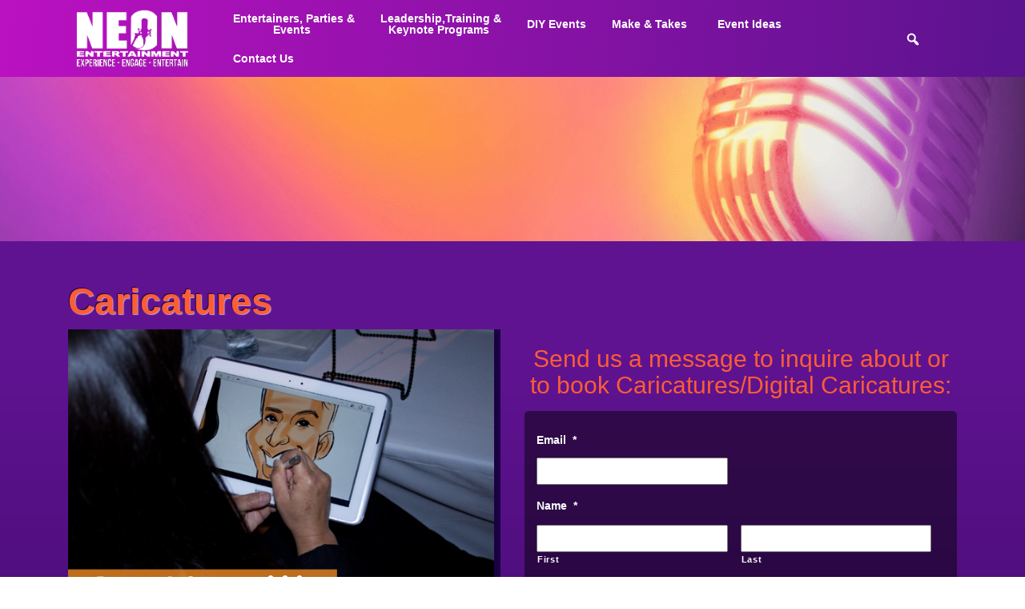

--- FILE ---
content_type: text/html; charset=UTF-8
request_url: https://www.neon-entertainment.com/caricatures/
body_size: 98665
content:

<!doctype html>
<html lang="en-US">
  <head>
  <meta charset="utf-8">
<script type="text/javascript">
/* <![CDATA[ */
var gform;gform||(document.addEventListener("gform_main_scripts_loaded",function(){gform.scriptsLoaded=!0}),document.addEventListener("gform/theme/scripts_loaded",function(){gform.themeScriptsLoaded=!0}),window.addEventListener("DOMContentLoaded",function(){gform.domLoaded=!0}),gform={domLoaded:!1,scriptsLoaded:!1,themeScriptsLoaded:!1,isFormEditor:()=>"function"==typeof InitializeEditor,callIfLoaded:function(o){return!(!gform.domLoaded||!gform.scriptsLoaded||!gform.themeScriptsLoaded&&!gform.isFormEditor()||(gform.isFormEditor()&&console.warn("The use of gform.initializeOnLoaded() is deprecated in the form editor context and will be removed in Gravity Forms 3.1."),o(),0))},initializeOnLoaded:function(o){gform.callIfLoaded(o)||(document.addEventListener("gform_main_scripts_loaded",()=>{gform.scriptsLoaded=!0,gform.callIfLoaded(o)}),document.addEventListener("gform/theme/scripts_loaded",()=>{gform.themeScriptsLoaded=!0,gform.callIfLoaded(o)}),window.addEventListener("DOMContentLoaded",()=>{gform.domLoaded=!0,gform.callIfLoaded(o)}))},hooks:{action:{},filter:{}},addAction:function(o,r,e,t){gform.addHook("action",o,r,e,t)},addFilter:function(o,r,e,t){gform.addHook("filter",o,r,e,t)},doAction:function(o){gform.doHook("action",o,arguments)},applyFilters:function(o){return gform.doHook("filter",o,arguments)},removeAction:function(o,r){gform.removeHook("action",o,r)},removeFilter:function(o,r,e){gform.removeHook("filter",o,r,e)},addHook:function(o,r,e,t,n){null==gform.hooks[o][r]&&(gform.hooks[o][r]=[]);var d=gform.hooks[o][r];null==n&&(n=r+"_"+d.length),gform.hooks[o][r].push({tag:n,callable:e,priority:t=null==t?10:t})},doHook:function(r,o,e){var t;if(e=Array.prototype.slice.call(e,1),null!=gform.hooks[r][o]&&((o=gform.hooks[r][o]).sort(function(o,r){return o.priority-r.priority}),o.forEach(function(o){"function"!=typeof(t=o.callable)&&(t=window[t]),"action"==r?t.apply(null,e):e[0]=t.apply(null,e)})),"filter"==r)return e[0]},removeHook:function(o,r,t,n){var e;null!=gform.hooks[o][r]&&(e=(e=gform.hooks[o][r]).filter(function(o,r,e){return!!(null!=n&&n!=o.tag||null!=t&&t!=o.priority)}),gform.hooks[o][r]=e)}});
/* ]]> */
</script>

  <meta http-equiv="x-ua-compatible" content="ie=edge">
  <meta name="viewport" content="width=device-width, initial-scale=1">
<meta name="google-site-verification" content="UktN2DiA2SNr1K2zvoO5Qezy7a87MCd2B2xf5BWmfg4" />
<meta name="wot-verification" content="4bf513d94b563d03d057"/>
<link rel="stylesheet" href="https://cdn.jsdelivr.net/npm/bootstrap@5.2.3/dist/css/bootstrap.min.css" integrity="sha384-rbsA2VBKQhggwzxH7pPCaAqO46MgnOM80zW1RWuH61DGLwZJEdK2Kadq2F9CUG65" crossorigin="anonymous">
  <link href='https://fonts.googleapis.com/css?family=Arimo:400,400italic,700,700italic' rel='stylesheet' type='text/css'>
  <link href="https://fonts.googleapis.com/css2?family=Bebas+Neue&display=swap" rel="stylesheet">
  <script>
	  (function(i,s,o,g,r,a,m){i['GoogleAnalyticsObject']=r;i[r]=i[r]||function(){
	  (i[r].q=i[r].q||[]).push(arguments)},i[r].l=1*new Date();a=s.createElement(o),
	  m=s.getElementsByTagName(o)[0];a.async=1;a.src=g;m.parentNode.insertBefore(a,m)
	  })(window,document,'script','https://www.google-analytics.com/analytics.js','ga');

	  ga('create', 'UA-2283817-1', 'auto');
	  ga('send', 'pageview');

	</script>
  <meta name='robots' content='index, follow, max-image-preview:large, max-snippet:-1, max-video-preview:-1' />

	<!-- This site is optimized with the Yoast SEO plugin v26.8 - https://yoast.com/product/yoast-seo-wordpress/ -->
	<title>Caricatures | Neon Entertainment</title>
	<meta name="description" content="Caricatures Caricatures are the perfect event for any party and any age group. Get a modern upgrade to the classic caricatures with our Digital" />
	<link rel="canonical" href="https://www.neon-entertainment.com/caricatures/" />
	<meta property="og:locale" content="en_US" />
	<meta property="og:type" content="article" />
	<meta property="og:title" content="Caricatures | Neon Entertainment" />
	<meta property="og:description" content="Caricatures Caricatures are the perfect event for any party and any age group. Get a modern upgrade to the classic caricatures with our Digital" />
	<meta property="og:url" content="https://www.neon-entertainment.com/caricatures/" />
	<meta property="og:site_name" content="Neon Entertainment" />
	<meta property="article:publisher" content="https://www.facebook.com/neonentertainmentthebrightestagency" />
	<meta property="article:modified_time" content="2025-10-28T17:25:56+00:00" />
	<meta property="og:image" content="https://www.neon-entertainment.com/wp-content/uploads/2019/05/Price-range-1-300x169.png" />
	<meta name="twitter:card" content="summary_large_image" />
	<meta name="twitter:label1" content="Est. reading time" />
	<meta name="twitter:data1" content="1 minute" />
	<script type="application/ld+json" class="yoast-schema-graph">{"@context":"https://schema.org","@graph":[{"@type":"WebPage","@id":"https://www.neon-entertainment.com/caricatures/","url":"https://www.neon-entertainment.com/caricatures/","name":"Caricatures | Neon Entertainment","isPartOf":{"@id":"https://www.neon-entertainment.com/#website"},"primaryImageOfPage":{"@id":"https://www.neon-entertainment.com/caricatures/#primaryimage"},"image":{"@id":"https://www.neon-entertainment.com/caricatures/#primaryimage"},"thumbnailUrl":"https://www.neon-entertainment.com/wp-content/uploads/2019/05/Price-range-1-300x169.png","datePublished":"2018-04-27T15:52:25+00:00","dateModified":"2025-10-28T17:25:56+00:00","description":"Caricatures Caricatures are the perfect event for any party and any age group. Get a modern upgrade to the classic caricatures with our Digital","breadcrumb":{"@id":"https://www.neon-entertainment.com/caricatures/#breadcrumb"},"inLanguage":"en-US","potentialAction":[{"@type":"ReadAction","target":["https://www.neon-entertainment.com/caricatures/"]}]},{"@type":"ImageObject","inLanguage":"en-US","@id":"https://www.neon-entertainment.com/caricatures/#primaryimage","url":"https://www.neon-entertainment.com/wp-content/uploads/2019/05/Price-range-1.png","contentUrl":"https://www.neon-entertainment.com/wp-content/uploads/2019/05/Price-range-1.png","width":1920,"height":1080},{"@type":"BreadcrumbList","@id":"https://www.neon-entertainment.com/caricatures/#breadcrumb","itemListElement":[{"@type":"ListItem","position":1,"name":"Home","item":"https://www.neon-entertainment.com/"},{"@type":"ListItem","position":2,"name":"Caricatures"}]},{"@type":"WebSite","@id":"https://www.neon-entertainment.com/#website","url":"https://www.neon-entertainment.com/","name":"Neon Entertainment","description":"Over 30 Years Providing Events &amp; Entertainment Nationwide!","publisher":{"@id":"https://www.neon-entertainment.com/#organization"},"potentialAction":[{"@type":"SearchAction","target":{"@type":"EntryPoint","urlTemplate":"https://www.neon-entertainment.com/?s={search_term_string}"},"query-input":{"@type":"PropertyValueSpecification","valueRequired":true,"valueName":"search_term_string"}}],"inLanguage":"en-US"},{"@type":"Organization","@id":"https://www.neon-entertainment.com/#organization","name":"Neon Entertainment","url":"https://www.neon-entertainment.com/","logo":{"@type":"ImageObject","inLanguage":"en-US","@id":"https://www.neon-entertainment.com/#/schema/logo/image/","url":"https://www.neon-entertainment.com/wp-content/uploads/2023/02/neon-logo-2023.jpeg","contentUrl":"https://www.neon-entertainment.com/wp-content/uploads/2023/02/neon-logo-2023.jpeg","width":857,"height":857,"caption":"Neon Entertainment"},"image":{"@id":"https://www.neon-entertainment.com/#/schema/logo/image/"},"sameAs":["https://www.facebook.com/neonentertainmentthebrightestagency","https://www.instagram.com/neon_entertainment/","https://www.youtube.com/@thebrightestagency/"]}]}</script>
	<!-- / Yoast SEO plugin. -->


<meta http-equiv="x-dns-prefetch-control" content="on">
<link href="https://app.ecwid.com" rel="preconnect" crossorigin />
<link href="https://ecomm.events" rel="preconnect" crossorigin />
<link href="https://d1q3axnfhmyveb.cloudfront.net" rel="preconnect" crossorigin />
<link href="https://dqzrr9k4bjpzk.cloudfront.net" rel="preconnect" crossorigin />
<link href="https://d1oxsl77a1kjht.cloudfront.net" rel="preconnect" crossorigin>
<link rel="prefetch" href="https://app.ecwid.com/script.js?27682084&data_platform=wporg&lang=en" as="script"/>
<link rel="prerender" href="https://www.neon-entertainment.com/store/"/>
<link rel='dns-prefetch' href='//js.hs-scripts.com' />
<link rel="alternate" title="oEmbed (JSON)" type="application/json+oembed" href="https://www.neon-entertainment.com/wp-json/oembed/1.0/embed?url=https%3A%2F%2Fwww.neon-entertainment.com%2Fcaricatures%2F" />
<link rel="alternate" title="oEmbed (XML)" type="text/xml+oembed" href="https://www.neon-entertainment.com/wp-json/oembed/1.0/embed?url=https%3A%2F%2Fwww.neon-entertainment.com%2Fcaricatures%2F&#038;format=xml" />
		<script type="text/javascript">
			var ajaxurl = 'https://www.neon-entertainment.com/wp-admin/admin-ajax.php';
		</script>
		<style id='wp-img-auto-sizes-contain-inline-css' type='text/css'>
img:is([sizes=auto i],[sizes^="auto," i]){contain-intrinsic-size:3000px 1500px}
/*# sourceURL=wp-img-auto-sizes-contain-inline-css */
</style>
<link rel='stylesheet' id='wp-block-library-css' href='https://www.neon-entertainment.com/wp-includes/css/dist/block-library/style.min.css?ver=6.9' type='text/css' media='all' />
<style id='classic-theme-styles-inline-css' type='text/css'>
/*! This file is auto-generated */
.wp-block-button__link{color:#fff;background-color:#32373c;border-radius:9999px;box-shadow:none;text-decoration:none;padding:calc(.667em + 2px) calc(1.333em + 2px);font-size:1.125em}.wp-block-file__button{background:#32373c;color:#fff;text-decoration:none}
/*# sourceURL=/wp-includes/css/classic-themes.min.css */
</style>
<link rel='stylesheet' id='quotescollection-block-quotes-css' href='https://www.neon-entertainment.com/wp-content/plugins/quotes-collection/blocks/quotes/style.css?ver=1752763204' type='text/css' media='all' />
<link rel='stylesheet' id='quotescollection-block-random-quote-css' href='https://www.neon-entertainment.com/wp-content/plugins/quotes-collection/blocks/random-quote/style.css?ver=1752763204' type='text/css' media='all' />
<style id='global-styles-inline-css' type='text/css'>
:root{--wp--preset--aspect-ratio--square: 1;--wp--preset--aspect-ratio--4-3: 4/3;--wp--preset--aspect-ratio--3-4: 3/4;--wp--preset--aspect-ratio--3-2: 3/2;--wp--preset--aspect-ratio--2-3: 2/3;--wp--preset--aspect-ratio--16-9: 16/9;--wp--preset--aspect-ratio--9-16: 9/16;--wp--preset--color--black: #000000;--wp--preset--color--cyan-bluish-gray: #abb8c3;--wp--preset--color--white: #ffffff;--wp--preset--color--pale-pink: #f78da7;--wp--preset--color--vivid-red: #cf2e2e;--wp--preset--color--luminous-vivid-orange: #ff6900;--wp--preset--color--luminous-vivid-amber: #fcb900;--wp--preset--color--light-green-cyan: #7bdcb5;--wp--preset--color--vivid-green-cyan: #00d084;--wp--preset--color--pale-cyan-blue: #8ed1fc;--wp--preset--color--vivid-cyan-blue: #0693e3;--wp--preset--color--vivid-purple: #9b51e0;--wp--preset--gradient--vivid-cyan-blue-to-vivid-purple: linear-gradient(135deg,rgb(6,147,227) 0%,rgb(155,81,224) 100%);--wp--preset--gradient--light-green-cyan-to-vivid-green-cyan: linear-gradient(135deg,rgb(122,220,180) 0%,rgb(0,208,130) 100%);--wp--preset--gradient--luminous-vivid-amber-to-luminous-vivid-orange: linear-gradient(135deg,rgb(252,185,0) 0%,rgb(255,105,0) 100%);--wp--preset--gradient--luminous-vivid-orange-to-vivid-red: linear-gradient(135deg,rgb(255,105,0) 0%,rgb(207,46,46) 100%);--wp--preset--gradient--very-light-gray-to-cyan-bluish-gray: linear-gradient(135deg,rgb(238,238,238) 0%,rgb(169,184,195) 100%);--wp--preset--gradient--cool-to-warm-spectrum: linear-gradient(135deg,rgb(74,234,220) 0%,rgb(151,120,209) 20%,rgb(207,42,186) 40%,rgb(238,44,130) 60%,rgb(251,105,98) 80%,rgb(254,248,76) 100%);--wp--preset--gradient--blush-light-purple: linear-gradient(135deg,rgb(255,206,236) 0%,rgb(152,150,240) 100%);--wp--preset--gradient--blush-bordeaux: linear-gradient(135deg,rgb(254,205,165) 0%,rgb(254,45,45) 50%,rgb(107,0,62) 100%);--wp--preset--gradient--luminous-dusk: linear-gradient(135deg,rgb(255,203,112) 0%,rgb(199,81,192) 50%,rgb(65,88,208) 100%);--wp--preset--gradient--pale-ocean: linear-gradient(135deg,rgb(255,245,203) 0%,rgb(182,227,212) 50%,rgb(51,167,181) 100%);--wp--preset--gradient--electric-grass: linear-gradient(135deg,rgb(202,248,128) 0%,rgb(113,206,126) 100%);--wp--preset--gradient--midnight: linear-gradient(135deg,rgb(2,3,129) 0%,rgb(40,116,252) 100%);--wp--preset--font-size--small: 13px;--wp--preset--font-size--medium: 20px;--wp--preset--font-size--large: 36px;--wp--preset--font-size--x-large: 42px;--wp--preset--spacing--20: 0.44rem;--wp--preset--spacing--30: 0.67rem;--wp--preset--spacing--40: 1rem;--wp--preset--spacing--50: 1.5rem;--wp--preset--spacing--60: 2.25rem;--wp--preset--spacing--70: 3.38rem;--wp--preset--spacing--80: 5.06rem;--wp--preset--shadow--natural: 6px 6px 9px rgba(0, 0, 0, 0.2);--wp--preset--shadow--deep: 12px 12px 50px rgba(0, 0, 0, 0.4);--wp--preset--shadow--sharp: 6px 6px 0px rgba(0, 0, 0, 0.2);--wp--preset--shadow--outlined: 6px 6px 0px -3px rgb(255, 255, 255), 6px 6px rgb(0, 0, 0);--wp--preset--shadow--crisp: 6px 6px 0px rgb(0, 0, 0);}:where(.is-layout-flex){gap: 0.5em;}:where(.is-layout-grid){gap: 0.5em;}body .is-layout-flex{display: flex;}.is-layout-flex{flex-wrap: wrap;align-items: center;}.is-layout-flex > :is(*, div){margin: 0;}body .is-layout-grid{display: grid;}.is-layout-grid > :is(*, div){margin: 0;}:where(.wp-block-columns.is-layout-flex){gap: 2em;}:where(.wp-block-columns.is-layout-grid){gap: 2em;}:where(.wp-block-post-template.is-layout-flex){gap: 1.25em;}:where(.wp-block-post-template.is-layout-grid){gap: 1.25em;}.has-black-color{color: var(--wp--preset--color--black) !important;}.has-cyan-bluish-gray-color{color: var(--wp--preset--color--cyan-bluish-gray) !important;}.has-white-color{color: var(--wp--preset--color--white) !important;}.has-pale-pink-color{color: var(--wp--preset--color--pale-pink) !important;}.has-vivid-red-color{color: var(--wp--preset--color--vivid-red) !important;}.has-luminous-vivid-orange-color{color: var(--wp--preset--color--luminous-vivid-orange) !important;}.has-luminous-vivid-amber-color{color: var(--wp--preset--color--luminous-vivid-amber) !important;}.has-light-green-cyan-color{color: var(--wp--preset--color--light-green-cyan) !important;}.has-vivid-green-cyan-color{color: var(--wp--preset--color--vivid-green-cyan) !important;}.has-pale-cyan-blue-color{color: var(--wp--preset--color--pale-cyan-blue) !important;}.has-vivid-cyan-blue-color{color: var(--wp--preset--color--vivid-cyan-blue) !important;}.has-vivid-purple-color{color: var(--wp--preset--color--vivid-purple) !important;}.has-black-background-color{background-color: var(--wp--preset--color--black) !important;}.has-cyan-bluish-gray-background-color{background-color: var(--wp--preset--color--cyan-bluish-gray) !important;}.has-white-background-color{background-color: var(--wp--preset--color--white) !important;}.has-pale-pink-background-color{background-color: var(--wp--preset--color--pale-pink) !important;}.has-vivid-red-background-color{background-color: var(--wp--preset--color--vivid-red) !important;}.has-luminous-vivid-orange-background-color{background-color: var(--wp--preset--color--luminous-vivid-orange) !important;}.has-luminous-vivid-amber-background-color{background-color: var(--wp--preset--color--luminous-vivid-amber) !important;}.has-light-green-cyan-background-color{background-color: var(--wp--preset--color--light-green-cyan) !important;}.has-vivid-green-cyan-background-color{background-color: var(--wp--preset--color--vivid-green-cyan) !important;}.has-pale-cyan-blue-background-color{background-color: var(--wp--preset--color--pale-cyan-blue) !important;}.has-vivid-cyan-blue-background-color{background-color: var(--wp--preset--color--vivid-cyan-blue) !important;}.has-vivid-purple-background-color{background-color: var(--wp--preset--color--vivid-purple) !important;}.has-black-border-color{border-color: var(--wp--preset--color--black) !important;}.has-cyan-bluish-gray-border-color{border-color: var(--wp--preset--color--cyan-bluish-gray) !important;}.has-white-border-color{border-color: var(--wp--preset--color--white) !important;}.has-pale-pink-border-color{border-color: var(--wp--preset--color--pale-pink) !important;}.has-vivid-red-border-color{border-color: var(--wp--preset--color--vivid-red) !important;}.has-luminous-vivid-orange-border-color{border-color: var(--wp--preset--color--luminous-vivid-orange) !important;}.has-luminous-vivid-amber-border-color{border-color: var(--wp--preset--color--luminous-vivid-amber) !important;}.has-light-green-cyan-border-color{border-color: var(--wp--preset--color--light-green-cyan) !important;}.has-vivid-green-cyan-border-color{border-color: var(--wp--preset--color--vivid-green-cyan) !important;}.has-pale-cyan-blue-border-color{border-color: var(--wp--preset--color--pale-cyan-blue) !important;}.has-vivid-cyan-blue-border-color{border-color: var(--wp--preset--color--vivid-cyan-blue) !important;}.has-vivid-purple-border-color{border-color: var(--wp--preset--color--vivid-purple) !important;}.has-vivid-cyan-blue-to-vivid-purple-gradient-background{background: var(--wp--preset--gradient--vivid-cyan-blue-to-vivid-purple) !important;}.has-light-green-cyan-to-vivid-green-cyan-gradient-background{background: var(--wp--preset--gradient--light-green-cyan-to-vivid-green-cyan) !important;}.has-luminous-vivid-amber-to-luminous-vivid-orange-gradient-background{background: var(--wp--preset--gradient--luminous-vivid-amber-to-luminous-vivid-orange) !important;}.has-luminous-vivid-orange-to-vivid-red-gradient-background{background: var(--wp--preset--gradient--luminous-vivid-orange-to-vivid-red) !important;}.has-very-light-gray-to-cyan-bluish-gray-gradient-background{background: var(--wp--preset--gradient--very-light-gray-to-cyan-bluish-gray) !important;}.has-cool-to-warm-spectrum-gradient-background{background: var(--wp--preset--gradient--cool-to-warm-spectrum) !important;}.has-blush-light-purple-gradient-background{background: var(--wp--preset--gradient--blush-light-purple) !important;}.has-blush-bordeaux-gradient-background{background: var(--wp--preset--gradient--blush-bordeaux) !important;}.has-luminous-dusk-gradient-background{background: var(--wp--preset--gradient--luminous-dusk) !important;}.has-pale-ocean-gradient-background{background: var(--wp--preset--gradient--pale-ocean) !important;}.has-electric-grass-gradient-background{background: var(--wp--preset--gradient--electric-grass) !important;}.has-midnight-gradient-background{background: var(--wp--preset--gradient--midnight) !important;}.has-small-font-size{font-size: var(--wp--preset--font-size--small) !important;}.has-medium-font-size{font-size: var(--wp--preset--font-size--medium) !important;}.has-large-font-size{font-size: var(--wp--preset--font-size--large) !important;}.has-x-large-font-size{font-size: var(--wp--preset--font-size--x-large) !important;}
:where(.wp-block-post-template.is-layout-flex){gap: 1.25em;}:where(.wp-block-post-template.is-layout-grid){gap: 1.25em;}
:where(.wp-block-term-template.is-layout-flex){gap: 1.25em;}:where(.wp-block-term-template.is-layout-grid){gap: 1.25em;}
:where(.wp-block-columns.is-layout-flex){gap: 2em;}:where(.wp-block-columns.is-layout-grid){gap: 2em;}
:root :where(.wp-block-pullquote){font-size: 1.5em;line-height: 1.6;}
/*# sourceURL=global-styles-inline-css */
</style>
<link rel='stylesheet' id='announcer-css-css' href='https://www.neon-entertainment.com/wp-content/plugins/announcer/public/css/style.css?ver=6.2' type='text/css' media='all' />
<link rel='stylesheet' id='wp-blog-designer-fontawesome-stylesheets-css' href='https://www.neon-entertainment.com/wp-content/plugins/blog-designer//admin/css/fontawesome-all.min.css?ver=1.0' type='text/css' media='all' />
<link rel='stylesheet' id='wp-blog-designer-css-stylesheets-css' href='https://www.neon-entertainment.com/wp-content/plugins/blog-designer/public/css/designer_css.css?ver=1.0' type='text/css' media='all' />
<link rel='stylesheet' id='easy-swipebox-css' href='https://www.neon-entertainment.com/wp-content/plugins/easy-swipebox/public/css/swipebox.min.css?ver=1.1.2' type='text/css' media='all' />
<link rel='stylesheet' id='finalTilesGallery_stylesheet-css' href='https://www.neon-entertainment.com/wp-content/plugins/final-tiles-grid-gallery-lite/scripts/ftg.css?ver=3.6.10' type='text/css' media='all' />
<link rel='stylesheet' id='fontawesome_stylesheet-css' href='https://www.neon-entertainment.com/wp-content/plugins/final-tiles-grid-gallery-lite/fonts/font-awesome/css/font-awesome.min.css?ver=6.9' type='text/css' media='all' />
<link rel='stylesheet' id='foobox-free-min-css' href='https://www.neon-entertainment.com/wp-content/plugins/foobox-image-lightbox/free/css/foobox.free.min.css?ver=2.7.41' type='text/css' media='all' />
<link rel='stylesheet' id='wpa-css-css' href='https://www.neon-entertainment.com/wp-content/plugins/honeypot/includes/css/wpa.css?ver=2.3.04' type='text/css' media='all' />
<link rel='stylesheet' id='vidbg-frontend-style-css' href='https://www.neon-entertainment.com/wp-content/plugins/video-background/css/pushlabs-vidbg.css?ver=2.7.7' type='text/css' media='all' />
<link rel='stylesheet' id='ecwid-css-css' href='https://www.neon-entertainment.com/wp-content/plugins/ecwid-shopping-cart/css/frontend.css?ver=7.0.5' type='text/css' media='all' />
<style id='responsive-menu-inline-css' type='text/css'>
/** This file is major component of this plugin so please don't try to edit here. */
.admin-bar #rmp_menu_trigger-24743 {
  margin-top: 0px !important; }

#rmp_menu_trigger-24743 {
  width: 55px;
  height: 55px;
  position: relative;
  top: 0;
  border-radius: 5px;
  display: none;
  text-decoration: none;
  right: 4%;
  background: inherit;
  transition: transform 0.5s, background-color 0.5s; }
  #rmp_menu_trigger-24743:hover, #rmp_menu_trigger-24743:focus {
    background: inherit;
    text-decoration: unset; }
  #rmp_menu_trigger-24743.is-active {
    background: inherit; }
  #rmp_menu_trigger-24743 .rmp-trigger-box {
    width: 25px;
    color: #ffffff; }
  #rmp_menu_trigger-24743 .rmp-trigger-icon-active, #rmp_menu_trigger-24743 .rmp-trigger-text-open {
    display: none; }
  #rmp_menu_trigger-24743.is-active .rmp-trigger-icon-active, #rmp_menu_trigger-24743.is-active .rmp-trigger-text-open {
    display: inline; }
  #rmp_menu_trigger-24743.is-active .rmp-trigger-icon-inactive, #rmp_menu_trigger-24743.is-active .rmp-trigger-text {
    display: none; }
  #rmp_menu_trigger-24743 .rmp-trigger-label {
    color: #ffffff;
    pointer-events: none;
    line-height: 13px;
    font-family: inherit;
    font-size: 14px;
    display: inline;
    text-transform: inherit; }
    #rmp_menu_trigger-24743 .rmp-trigger-label.rmp-trigger-label-top {
      display: block;
      margin-bottom: 12px; }
    #rmp_menu_trigger-24743 .rmp-trigger-label.rmp-trigger-label-bottom {
      display: block;
      margin-top: 12px; }
  #rmp_menu_trigger-24743 .responsive-menu-pro-inner {
    display: block; }
  #rmp_menu_trigger-24743 .responsive-menu-pro-inner, #rmp_menu_trigger-24743 .responsive-menu-pro-inner::before, #rmp_menu_trigger-24743 .responsive-menu-pro-inner::after {
    width: 25px;
    height: 3px;
    background-color: #ffffff;
    border-radius: 4px;
    position: absolute; }
  #rmp_menu_trigger-24743.is-active .responsive-menu-pro-inner, #rmp_menu_trigger-24743.is-active .responsive-menu-pro-inner::before, #rmp_menu_trigger-24743.is-active .responsive-menu-pro-inner::after {
    background-color: #ffffff; }
  #rmp_menu_trigger-24743:hover .responsive-menu-pro-inner, #rmp_menu_trigger-24743:hover .responsive-menu-pro-inner::before, #rmp_menu_trigger-24743:hover .responsive-menu-pro-inner::after {
    background-color: #ffffff; }

/* Hamburger menu styling */
@media screen and (max-width: 450px) {
  #rmp_menu_trigger-24743 {
    display: block; }
  #rmp-container-24743 {
    position: fixed;
    top: 0;
    margin: 0;
    transition: transform 0.5s;
    overflow: auto;
    display: block;
    width: 100%;
    background-color: #ffffff;
    background-image: url('');
    height: 100%;
    right: 0;
    padding-top: 10%;
    padding-left: 0px;
    padding-bottom: 0px;
    padding-right: 0px; }
  #rmp-menu-wrap-24743 {
    padding-top: 0px;
    padding-left: 0px;
    padding-bottom: 0px;
    padding-right: 0px;
    background-color: rgba(255, 255, 255, 0); }
    #rmp-menu-wrap-24743 .rmp-menu, #rmp-menu-wrap-24743 .rmp-submenu {
      width: 100%;
      box-sizing: border-box;
      margin: 0;
      padding: 0; }
    #rmp-menu-wrap-24743 .rmp-submenu-depth-1 .rmp-menu-item-link {
      padding-left: 15%; }
    #rmp-menu-wrap-24743 .rmp-submenu-depth-2 .rmp-menu-item-link {
      padding-left: 20%; }
    #rmp-menu-wrap-24743 .rmp-submenu-depth-3 .rmp-menu-item-link {
      padding-left: 25%; }
    #rmp-menu-wrap-24743 .rmp-submenu-depth-4 .rmp-menu-item-link {
      padding-left: 25%; }
    #rmp-menu-wrap-24743 .rmp-submenu.rmp-submenu-open {
      display: block; }
    #rmp-menu-wrap-24743 .rmp-menu-item {
      width: 100%;
      list-style: none;
      margin: 0; }
    #rmp-menu-wrap-24743 .rmp-menu-item-link {
      line-height: 25px;
      font-size: 18px;
      border-bottom: 0px solid #212121;
      font-family: inherit;
      color: #ffffff;
      text-align: left;
      background-color: rgba(255, 255, 255, 0);
      font-weight: normal;
      letter-spacing: 0px;
      display: block;
      width: 100%;
      text-decoration: none;
      position: relative;
      overflow: hidden;
      transition: background-color 0.5s, border-color 0.5s, 0.5s;
      padding: 0 5%;
      padding-right: 35px; }
      #rmp-menu-wrap-24743 .rmp-menu-item-link:after, #rmp-menu-wrap-24743 .rmp-menu-item-link:before {
        display: none; }
      #rmp-menu-wrap-24743 .rmp-menu-item-link:hover {
        color: #ffffff;
        border-color: #212121;
        background-color: #ad42bf78; }
      #rmp-menu-wrap-24743 .rmp-menu-item-link:focus {
        outline: none;
        border-color: unset;
        box-shadow: unset; }
      #rmp-menu-wrap-24743 .rmp-menu-item-link .rmp-font-icon {
        height: "px";
        line-height: 25px;
        margin-right: 10px;
        font-size: 18px; }
    #rmp-menu-wrap-24743 .rmp-menu-current-item .rmp-menu-item-link {
      color: #ffffff;
      border-color: #212121;
      background-color: #ad42bf78; }
      #rmp-menu-wrap-24743 .rmp-menu-current-item .rmp-menu-item-link:hover {
        color: #ffffff;
        border-color: #3f3f3f;
        background-color: rgba(63, 63, 63, 0); }
    #rmp-menu-wrap-24743 .rmp-menu-subarrow {
      position: absolute;
      top: 0;
      bottom: 0;
      text-align: center;
      overflow: hidden;
      background-size: cover;
      overflow: hidden;
      right: 0;
      border-left-style: solid;
      border-left-color: #212121;
      border-left-width: 0px;
      height: 25px;
      width: 25px;
      color: #a3a3a3;
      background-color: #ad42bf78; }
      #rmp-menu-wrap-24743 .rmp-menu-subarrow:hover {
        color: inherit;
        border-color: #ffffff;
        background-color: #ffffff; }
      #rmp-menu-wrap-24743 .rmp-menu-subarrow .rmp-font-icon {
        margin-right: unset; }
      #rmp-menu-wrap-24743 .rmp-menu-subarrow * {
        vertical-align: middle;
        line-height: 25px; }
    #rmp-menu-wrap-24743 .rmp-menu-subarrow-active {
      display: block;
      background-size: cover;
      color: #000000;
      border-color: #212121;
      background-color: #ffffff; }
      #rmp-menu-wrap-24743 .rmp-menu-subarrow-active:hover {
        color: #000000;
        border-color: #3f3f3f;
        background-color: #ffffff; }
    #rmp-menu-wrap-24743 .rmp-submenu {
      display: none; }
      #rmp-menu-wrap-24743 .rmp-submenu .rmp-menu-item-link {
        height: 40px;
        line-height: 40px;
        letter-spacing: 0px;
        font-size: 16px;
        border-bottom: 0px solid #212121;
        font-family: inherit;
        color: #ffffff;
        text-align: left;
        background-color: inherit; }
        #rmp-menu-wrap-24743 .rmp-submenu .rmp-menu-item-link:hover {
          color: #ffffff;
          border-color: #212121;
          background-color: inherit; }
      #rmp-menu-wrap-24743 .rmp-submenu .rmp-menu-current-item .rmp-menu-item-link {
        color: #ffffff;
        border-color: #212121;
        background-color: inherit; }
        #rmp-menu-wrap-24743 .rmp-submenu .rmp-menu-current-item .rmp-menu-item-link:hover {
          color: #ffffff;
          border-color: #3f3f3f;
          background-color: inherit; }
      #rmp-menu-wrap-24743 .rmp-submenu .rmp-menu-subarrow {
        right: 0;
        border-right: unset;
        border-left-style: solid;
        border-left-color: #1d4354;
        border-left-width: 0px;
        height: 39px;
        line-height: 39px;
        width: 40px;
        color: #fff;
        background-color: inherit; }
        #rmp-menu-wrap-24743 .rmp-submenu .rmp-menu-subarrow:hover {
          color: #fff;
          border-color: #3f3f3f;
          background-color: inherit; }
      #rmp-menu-wrap-24743 .rmp-submenu .rmp-menu-subarrow-active {
        color: #fff;
        border-color: #1d4354;
        background-color: inherit; }
        #rmp-menu-wrap-24743 .rmp-submenu .rmp-menu-subarrow-active:hover {
          color: #fff;
          border-color: #3f3f3f;
          background-color: inherit; }
    #rmp-menu-wrap-24743 .rmp-menu-item-description {
      margin: 0;
      padding: 5px 5%;
      opacity: 0.8;
      color: #ffffff; }
  #rmp-search-box-24743 {
    display: block;
    padding-top: 0px;
    padding-left: 5%;
    padding-bottom: 0px;
    padding-right: 5%; }
    #rmp-search-box-24743 .rmp-search-form {
      margin: 0; }
    #rmp-search-box-24743 .rmp-search-box {
      background: #ffffff;
      border: 1px solid #dadada;
      color: #333333;
      width: 100%;
      padding: 0 5%;
      border-radius: 30px;
      height: 45px;
      -webkit-appearance: none; }
      #rmp-search-box-24743 .rmp-search-box::placeholder {
        color: #c7c7cd; }
      #rmp-search-box-24743 .rmp-search-box:focus {
        background-color: #ffffff;
        outline: 2px solid #dadada;
        color: #333333;
        /** Menu Title Style */ }
  #rmp-menu-title-24743 {
    background-color: #212121;
    color: #ffffff;
    text-align: left;
    font-size: 13px;
    padding-top: 0%;
    padding-left: 0%;
    padding-bottom: 0%;
    padding-right: 0%;
    font-weight: 400;
    transition: background-color 0.5s, border-color 0.5s, color 0.5s; }
    #rmp-menu-title-24743:hover {
      background-color: #212121;
      color: #ffffff; }
    #rmp-menu-title-24743 > a {
      color: #ffffff;
      width: 100%;
      background-color: unset;
      text-decoration: none; }
      #rmp-menu-title-24743 > a:hover {
        color: #ffffff; }
    #rmp-menu-title-24743 .rmp-font-icon {
      font-size: 13px; }
    #rmp-menu-title-24743 .rmp-menu-title-image {
      /** Menu Additional Content Style */ }
  #rmp-menu-additional-content-24743 {
    padding-top: 0px;
    padding-left: 5%;
    padding-bottom: 0px;
    padding-right: 5%;
    color: #ffffff;
    text-align: center;
    font-size: 16px; } }
/**
 This file contents common styling of menus.
 */
.rmp-container {
  display: none;
  visibility: visible;
  padding: 0px 0px 0px 0px;
  z-index: 99998;
  transition: all 0.3s; }
  .rmp-container.rmp-fade-top, .rmp-container.rmp-fade-left, .rmp-container.rmp-fade-right, .rmp-container.rmp-fade-bottom {
    display: none; }
  .rmp-container.rmp-slide-left, .rmp-container.rmp-push-left {
    transform: translateX(-100%);
    -ms-transform: translateX(-100%);
    -webkit-transform: translateX(-100%);
    -moz-transform: translateX(-100%); }
  .rmp-container.rmp-slide-left.rmp-menu-open, .rmp-container.rmp-push-left.rmp-menu-open {
    transform: translateX(0);
    -ms-transform: translateX(0);
    -webkit-transform: translateX(0);
    -moz-transform: translateX(0); }
  .rmp-container.rmp-slide-right, .rmp-container.rmp-push-right {
    transform: translateX(100%);
    -ms-transform: translateX(100%);
    -webkit-transform: translateX(100%);
    -moz-transform: translateX(100%); }
  .rmp-container.rmp-slide-right.rmp-menu-open, .rmp-container.rmp-push-right.rmp-menu-open {
    transform: translateX(0);
    -ms-transform: translateX(0);
    -webkit-transform: translateX(0);
    -moz-transform: translateX(0); }
  .rmp-container.rmp-slide-top, .rmp-container.rmp-push-top {
    transform: translateY(-100%);
    -ms-transform: translateY(-100%);
    -webkit-transform: translateY(-100%);
    -moz-transform: translateY(-100%); }
  .rmp-container.rmp-slide-top.rmp-menu-open, .rmp-container.rmp-push-top.rmp-menu-open {
    transform: translateY(0);
    -ms-transform: translateY(0);
    -webkit-transform: translateY(0);
    -moz-transform: translateY(0); }
  .rmp-container.rmp-slide-bottom, .rmp-container.rmp-push-bottom {
    transform: translateY(100%);
    -ms-transform: translateY(100%);
    -webkit-transform: translateY(100%);
    -moz-transform: translateY(100%); }
  .rmp-container.rmp-slide-bottom.rmp-menu-open, .rmp-container.rmp-push-bottom.rmp-menu-open {
    transform: translateX(0);
    -ms-transform: translateX(0);
    -webkit-transform: translateX(0);
    -moz-transform: translateX(0);
    /** Scrolling bar in menu setting box **/ }
  .rmp-container::-webkit-scrollbar {
    width: 0px; }
  .rmp-container ::-webkit-scrollbar-track {
    box-shadow: inset 0 0 5px transparent; }
  .rmp-container ::-webkit-scrollbar-thumb {
    background: transparent; }
  .rmp-container ::-webkit-scrollbar-thumb:hover {
    background: transparent; }
  .rmp-container .rmp-menu-wrap .rmp-menu {
    transition: none;
    border-radius: 0;
    box-shadow: none;
    background: none;
    border: 0;
    bottom: auto;
    box-sizing: border-box;
    clip: auto;
    color: #666;
    display: block;
    float: none;
    font-family: inherit;
    font-size: 14px;
    height: auto;
    left: auto;
    line-height: 1.7;
    list-style-type: none;
    margin: 0;
    min-height: auto;
    max-height: none;
    opacity: 1;
    outline: none;
    overflow: visible;
    padding: 0;
    position: relative;
    pointer-events: auto;
    right: auto;
    text-align: left;
    text-decoration: none;
    text-indent: 0;
    text-transform: none;
    transform: none;
    top: auto;
    visibility: inherit;
    width: auto;
    word-wrap: break-word;
    white-space: normal; }
  .rmp-container .rmp-menu-additional-content {
    display: block;
    word-break: break-word; }
  .rmp-container .rmp-menu-title {
    display: flex;
    flex-direction: column; }
    .rmp-container .rmp-menu-title .rmp-menu-title-image {
      max-width: 100%;
      margin-bottom: 15px;
      display: block;
      margin: auto;
      margin-bottom: 15px; }

button.rmp_menu_trigger {
  z-index: 999999;
  overflow: hidden;
  outline: none;
  border: 0;
  display: none;
  margin: 0;
  transition: transform 0.5s, background-color 0.5s;
  padding: 0; }
  button.rmp_menu_trigger .responsive-menu-pro-inner::before, button.rmp_menu_trigger .responsive-menu-pro-inner::after {
    content: "";
    display: block; }
  button.rmp_menu_trigger .responsive-menu-pro-inner::before {
    top: 10px; }
  button.rmp_menu_trigger .responsive-menu-pro-inner::after {
    bottom: 10px; }
  button.rmp_menu_trigger .rmp-trigger-box {
    width: 40px;
    display: inline-block;
    position: relative;
    pointer-events: none;
    vertical-align: super; }

/*  Menu Trigger Boring Animation */
.rmp-menu-trigger-boring .responsive-menu-pro-inner {
  transition-property: none; }
  .rmp-menu-trigger-boring .responsive-menu-pro-inner::after, .rmp-menu-trigger-boring .responsive-menu-pro-inner::before {
    transition-property: none; }
.rmp-menu-trigger-boring.is-active .responsive-menu-pro-inner {
  transform: rotate(45deg); }
  .rmp-menu-trigger-boring.is-active .responsive-menu-pro-inner:before {
    top: 0;
    opacity: 0; }
  .rmp-menu-trigger-boring.is-active .responsive-menu-pro-inner:after {
    bottom: 0;
    transform: rotate(-90deg); }

/*# sourceURL=responsive-menu-inline-css */
</style>
<link rel='stylesheet' id='dashicons-css' href='https://www.neon-entertainment.com/wp-includes/css/dashicons.min.css?ver=6.9' type='text/css' media='all' />
<link rel='stylesheet' id='wp-mapstyle-frontend-css' href='https://www.neon-entertainment.com/wp-content/plugins/us-map/map-style.css?ver=1.0' type='text/css' media='all' />
<link rel='stylesheet' id='quotes-llama-css-style-css' href='https://www.neon-entertainment.com/wp-content/plugins/quotes-llama/includes/css/quotes-llama.css?ver=3.1.1' type='text/css' media='all' />
<link rel='stylesheet' id='dashicons-style-css' href='https://www.neon-entertainment.com/wp-content/themes/2016-neon/style.css?ver=3.1.1' type='text/css' media='all' />
<link rel='stylesheet' id='ec-elementor-css' href='https://www.neon-entertainment.com/wp-content/plugins/ecwid-shopping-cart/css/integrations/elementor.css?ver=7.0.5' type='text/css' media='all' />
<link rel='stylesheet' id='megamenu-css' href='https://www.neon-entertainment.com/wp-content/uploads/maxmegamenu/style.css?ver=d069fa' type='text/css' media='all' />
<link rel='stylesheet' id='quotescollection-css' href='https://www.neon-entertainment.com/wp-content/plugins/quotes-collection/css/quotes-collection.css?ver=2.5.2' type='text/css' media='all' />
<link rel='stylesheet' id='new-royalslider-core-css-css' href='https://www.neon-entertainment.com/wp-content/plugins/new-royalslider/lib/royalslider/royalslider.css?ver=3.4.3' type='text/css' media='all' />
<link rel='stylesheet' id='rsUni-css-css' href='https://www.neon-entertainment.com/wp-content/plugins/new-royalslider/lib/royalslider/skins/universal/rs-universal.css?ver=3.4.3' type='text/css' media='all' />
<link rel='stylesheet' id='searchwp-live-search-css' href='https://www.neon-entertainment.com/wp-content/plugins/searchwp-live-ajax-search/assets/styles/style.min.css?ver=1.8.7' type='text/css' media='all' />
<style id='searchwp-live-search-inline-css' type='text/css'>
.searchwp-live-search-result .searchwp-live-search-result--title a {
  font-size: 16px;
}
.searchwp-live-search-result .searchwp-live-search-result--price {
  font-size: 14px;
}
.searchwp-live-search-result .searchwp-live-search-result--add-to-cart .button {
  font-size: 14px;
}

/*# sourceURL=searchwp-live-search-inline-css */
</style>
<link rel='stylesheet' id='searchwp-forms-css' href='https://www.neon-entertainment.com/wp-content/plugins/searchwp/assets/css/frontend/search-forms.css?ver=4.3.16' type='text/css' media='all' />
<link rel='stylesheet' id='gforms_reset_css-css' href='https://www.neon-entertainment.com/wp-content/plugins/gravityforms/legacy/css/formreset.min.css?ver=2.9.24.1' type='text/css' media='all' />
<link rel='stylesheet' id='gforms_datepicker_css-css' href='https://www.neon-entertainment.com/wp-content/plugins/gravityforms/legacy/css/datepicker.min.css?ver=2.9.24.1' type='text/css' media='all' />
<link rel='stylesheet' id='gforms_formsmain_css-css' href='https://www.neon-entertainment.com/wp-content/plugins/gravityforms/legacy/css/formsmain.min.css?ver=2.9.24.1' type='text/css' media='all' />
<link rel='stylesheet' id='gforms_ready_class_css-css' href='https://www.neon-entertainment.com/wp-content/plugins/gravityforms/legacy/css/readyclass.min.css?ver=2.9.24.1' type='text/css' media='all' />
<link rel='stylesheet' id='gforms_browsers_css-css' href='https://www.neon-entertainment.com/wp-content/plugins/gravityforms/legacy/css/browsers.min.css?ver=2.9.24.1' type='text/css' media='all' />
<link rel='stylesheet' id='__EPYT__style-css' href='https://www.neon-entertainment.com/wp-content/plugins/youtube-embed-plus/styles/ytprefs.min.css?ver=14.2.4' type='text/css' media='all' />
<style id='__EPYT__style-inline-css' type='text/css'>

                .epyt-gallery-thumb {
                        width: 33.333%;
                }
                
                         @media (min-width:0px) and (max-width: 767px) {
                            .epyt-gallery-rowbreak {
                                display: none;
                            }
                            .epyt-gallery-allthumbs[class*="epyt-cols"] .epyt-gallery-thumb {
                                width: 100% !important;
                            }
                          }
/*# sourceURL=__EPYT__style-inline-css */
</style>
<link rel='stylesheet' id='sage/css-css' href='https://www.neon-entertainment.com/wp-content/themes/2016-neon/dist/styles/main-2f870dbda9.css' type='text/css' media='all' />
<script type="text/javascript" src="https://www.neon-entertainment.com/wp-includes/js/jquery/jquery.min.js?ver=3.7.1" id="jquery-core-js"></script>
<script type="text/javascript" src="https://www.neon-entertainment.com/wp-includes/js/jquery/jquery-migrate.min.js?ver=3.4.1" id="jquery-migrate-js"></script>
<script type="text/javascript" src="https://www.neon-entertainment.com/wp-includes/js/imagesloaded.min.js?ver=5.0.0" id="imagesloaded-js"></script>
<script type="text/javascript" src="https://www.neon-entertainment.com/wp-includes/js/masonry.min.js?ver=4.2.2" id="masonry-js"></script>
<script type="text/javascript" src="https://www.neon-entertainment.com/wp-content/plugins/blog-designer/public/js/ticker.min.js?ver=1.0" id="ticker-js"></script>
<script type="text/javascript" src="https://www.neon-entertainment.com/wp-content/plugins/blog-designer/public/js/designer.js?ver=1.0" id="wp-blog-designer-script-js"></script>
<script type="text/javascript" id="rmp_menu_scripts-js-extra">
/* <![CDATA[ */
var rmp_menu = {"ajaxURL":"https://www.neon-entertainment.com/wp-admin/admin-ajax.php","wp_nonce":"1ace7a4f6d","menu":[{"menu_theme":"Default","theme_type":"default","theme_location_menu":"0","submenu_submenu_arrow_width":"40","submenu_submenu_arrow_width_unit":"px","submenu_submenu_arrow_height":"39","submenu_submenu_arrow_height_unit":"px","submenu_arrow_position":"right","submenu_sub_arrow_background_colour":"","submenu_sub_arrow_background_hover_colour":"","submenu_sub_arrow_background_colour_active":"","submenu_sub_arrow_background_hover_colour_active":"","submenu_sub_arrow_border_width":"","submenu_sub_arrow_border_width_unit":"px","submenu_sub_arrow_border_colour":"#1d4354","submenu_sub_arrow_border_hover_colour":"#3f3f3f","submenu_sub_arrow_border_colour_active":"#1d4354","submenu_sub_arrow_border_hover_colour_active":"#3f3f3f","submenu_sub_arrow_shape_colour":"#fff","submenu_sub_arrow_shape_hover_colour":"#fff","submenu_sub_arrow_shape_colour_active":"#fff","submenu_sub_arrow_shape_hover_colour_active":"#fff","use_header_bar":"off","header_bar_items_order":{"logo":"off","title":"on","additional content":"off","menu":"on","search":"off"},"header_bar_title":"Responsive Menu","header_bar_html_content":"","header_bar_logo":"","header_bar_logo_link":"","header_bar_logo_width":"","header_bar_logo_width_unit":"%","header_bar_logo_height":"","header_bar_logo_height_unit":"px","header_bar_height":"80","header_bar_height_unit":"px","header_bar_padding":{"top":"0px","right":"5%","bottom":"0px","left":"5%"},"header_bar_font":"","header_bar_font_size":"14","header_bar_font_size_unit":"px","header_bar_text_color":"#ffffff","header_bar_background_color":"#1d4354","header_bar_breakpoint":"8000","header_bar_position_type":"fixed","header_bar_adjust_page":"on","header_bar_scroll_enable":"off","header_bar_scroll_background_color":"#36bdf6","mobile_breakpoint":"600","tablet_breakpoint":"450","transition_speed":"0.5","sub_menu_speed":"0.2","show_menu_on_page_load":"off","menu_disable_scrolling":"off","menu_overlay":"off","menu_overlay_colour":"rgba(0,0,0,0.7)","desktop_menu_width":"","desktop_menu_width_unit":"%","desktop_menu_positioning":"absolute","desktop_menu_side":"left","desktop_menu_to_hide":"","use_current_theme_location":"off","mega_menu":{"225":"off","227":"off","229":"off","228":"off","226":"off"},"desktop_submenu_open_animation":"none","desktop_submenu_open_animation_speed":"100ms","desktop_submenu_open_on_click":"off","desktop_menu_hide_and_show":"off","menu_name":"Default Menu","menu_to_use":"mobile-menu","different_menu_for_mobile":"off","menu_to_use_in_mobile":"main-menu","use_mobile_menu":"on","use_tablet_menu":"on","use_desktop_menu":"off","menu_display_on":"shortcode","menu_to_hide":"","submenu_descriptions_on":"off","custom_walker":"","menu_background_colour":"rgba(255,255,255,0)","menu_depth":"5","smooth_scroll_on":"off","smooth_scroll_speed":"500","menu_font_icons":{"id":["225"],"icon":[""]},"menu_links_height":"","menu_links_height_unit":"px","menu_links_line_height":"25","menu_links_line_height_unit":"px","menu_depth_0":"5","menu_depth_0_unit":"%","menu_font_size":"18","menu_font_size_unit":"px","menu_font":"","menu_font_weight":"normal","menu_text_alignment":"left","menu_text_letter_spacing":"","menu_word_wrap":"off","menu_link_colour":"#ffffff","menu_link_hover_colour":"#ffffff","menu_current_link_colour":"#ffffff","menu_current_link_hover_colour":"#ffffff","menu_item_background_colour":"rgba(255,255,255,0)","menu_item_background_hover_colour":"#ad42bf78","menu_current_item_background_colour":"#ad42bf78","menu_current_item_background_hover_colour":"rgba(63,63,63,0)","menu_border_width":"","menu_border_width_unit":"px","menu_item_border_colour":"#212121","menu_item_border_colour_hover":"#212121","menu_current_item_border_colour":"#212121","menu_current_item_border_hover_colour":"#3f3f3f","submenu_links_height":"40","submenu_links_height_unit":"px","submenu_links_line_height":"40","submenu_links_line_height_unit":"px","menu_depth_side":"left","menu_depth_1":"15","menu_depth_1_unit":"%","menu_depth_2":"20","menu_depth_2_unit":"%","menu_depth_3":"25","menu_depth_3_unit":"%","menu_depth_4":"25","menu_depth_4_unit":"%","submenu_item_background_colour":"","submenu_item_background_hover_colour":"","submenu_current_item_background_colour":"","submenu_current_item_background_hover_colour":"","submenu_border_width":"","submenu_border_width_unit":"px","submenu_item_border_colour":"#212121","submenu_item_border_colour_hover":"#212121","submenu_current_item_border_colour":"#212121","submenu_current_item_border_hover_colour":"#3f3f3f","submenu_font_size":"16","submenu_font_size_unit":"px","submenu_font":"","submenu_font_weight":"normal","submenu_text_letter_spacing":"","submenu_text_alignment":"left","submenu_link_colour":"#ffffff","submenu_link_hover_colour":"#ffffff","submenu_current_link_colour":"#ffffff","submenu_current_link_hover_colour":"#ffffff","inactive_arrow_shape":"\u25bc","active_arrow_shape":"\u25b2","inactive_arrow_font_icon":"\u003Cspan class=\"rmp-font-icon dashicons dashicons-arrow-right-alt2 \"\u003E\u003C/span\u003E","active_arrow_font_icon":"\u003Cspan class=\"rmp-font-icon dashicons dashicons-arrow-down-alt2 \"\u003E\u003C/span\u003E","inactive_arrow_image":"","active_arrow_image":"","submenu_arrow_width":"25","submenu_arrow_width_unit":"px","submenu_arrow_height":"25","submenu_arrow_height_unit":"px","arrow_position":"right","menu_sub_arrow_shape_colour":"#a3a3a3","menu_sub_arrow_shape_hover_colour":"","menu_sub_arrow_shape_colour_active":"#000000","menu_sub_arrow_shape_hover_colour_active":"#000000","menu_sub_arrow_border_width":"","menu_sub_arrow_border_width_unit":"px","menu_sub_arrow_border_colour":"#212121","menu_sub_arrow_border_hover_colour":"#ffffff","menu_sub_arrow_border_colour_active":"#212121","menu_sub_arrow_border_hover_colour_active":"#3f3f3f","menu_sub_arrow_background_colour":"#ad42bf78","menu_sub_arrow_background_hover_colour":"#ffffff","menu_sub_arrow_background_colour_active":"#ffffff","menu_sub_arrow_background_hover_colour_active":"#ffffff","fade_submenus":"off","fade_submenus_side":"left","fade_submenus_delay":"100","fade_submenus_speed":"500","use_slide_effect":"off","slide_effect_back_to_text":"Back","accordion_animation":"off","auto_expand_all_submenus":"off","auto_expand_current_submenus":"off","menu_item_click_to_trigger_submenu":"on","button_width":"55","button_width_unit":"px","button_height":"55","button_height_unit":"px","button_background_colour":"","button_background_colour_hover":"","button_background_colour_active":"","toggle_button_border_radius":"5","button_transparent_background":"off","button_left_or_right":"right","button_position_type":"inside-element","button_distance_from_side":"4","button_distance_from_side_unit":"%","button_top":"","button_top_unit":"px","button_push_with_animation":"off","button_click_animation":"boring","button_line_margin":"5","button_line_margin_unit":"px","button_line_width":"25","button_line_width_unit":"px","button_line_height":"3","button_line_height_unit":"px","button_line_colour":"#ffffff","button_line_colour_hover":"#ffffff","button_line_colour_active":"#ffffff","button_font_icon":"","button_font_icon_when_clicked":"","button_image":"","button_image_when_clicked":"","button_title":"","button_title_open":"","button_title_position":"left","button_font":"","button_font_size":"14","button_font_size_unit":"px","button_title_line_height":"13","button_title_line_height_unit":"px","button_text_colour":"#ffffff","button_trigger_type_click":"on","button_trigger_type_hover":"off","button_click_trigger":"#responsive-menu-button","items_order":{"title":"","menu":"on","search":"","additional content":""},"menu_title":"","menu_title_link":"","menu_title_link_location":"_self","menu_title_image":"","menu_title_font_icon":"","menu_title_section_padding":{"top":"0%","right":"0%","bottom":"0%","left":"0%"},"menu_title_background_colour":"#212121","menu_title_background_hover_colour":"#212121","menu_title_font_size":"13","menu_title_font_size_unit":"px","menu_title_alignment":"left","menu_title_font_weight":"400","menu_title_font_family":"","menu_title_colour":"#ffffff","menu_title_hover_colour":"#ffffff","menu_title_image_width":"","menu_title_image_width_unit":"%","menu_title_image_height":"","menu_title_image_height_unit":"px","menu_additional_content":"","menu_additional_section_padding":{"top":"0px","right":"5%","bottom":"0px","left":"5%"},"menu_additional_content_font_size":"16","menu_additional_content_font_size_unit":"px","menu_additional_content_alignment":"center","menu_additional_content_colour":"#ffffff","menu_search_box_text":"Search","menu_search_section_padding":{"top":"0px","right":"5%","bottom":"0px","left":"5%"},"menu_search_box_height":"45","menu_search_box_height_unit":"px","menu_search_box_border_radius":"30","menu_search_box_text_colour":"#333333","menu_search_box_background_colour":"#ffffff","menu_search_box_placeholder_colour":"#c7c7cd","menu_search_box_border_colour":"#dadada","menu_section_padding":{"top":"0px","right":"0px","bottom":"0px","left":"0px"},"menu_width":"100","menu_width_unit":"%","menu_maximum_width":"","menu_maximum_width_unit":"px","menu_minimum_width":"","menu_minimum_width_unit":"px","menu_auto_height":"off","menu_container_padding":{"top":"10%","right":"0px","bottom":"0px","left":"0px"},"menu_container_background_colour":"#ffffff","menu_background_image":"","animation_type":"slide","menu_appear_from":"right","animation_speed":"0.5","page_wrapper":"","menu_close_on_body_click":"off","menu_close_on_scroll":"off","menu_close_on_link_click":"off","enable_touch_gestures":"off","hamburger_position_selector":".responsive-menu-bar","menu_id":24743,"active_toggle_contents":"\u003Cspan class=\"rmp-font-icon dashicons dashicons-arrow-down-alt2 \"\u003E\u003C/span\u003E","inactive_toggle_contents":"\u003Cspan class=\"rmp-font-icon dashicons dashicons-arrow-right-alt2 \"\u003E\u003C/span\u003E"}]};
//# sourceURL=rmp_menu_scripts-js-extra
/* ]]> */
</script>
<script type="text/javascript" src="https://www.neon-entertainment.com/wp-content/plugins/responsive-menu/v4.0.0/assets/js/rmp-menu.js?ver=4.1.9" id="rmp_menu_scripts-js"></script>
<script type="text/javascript" id="jquery-pin-it-button-script-js-extra">
/* <![CDATA[ */
var jpibfi_options = {"imageSelector":".jpibfi_container img.pinthis","disabledClasses":"nopin;wp-smiley","enabledClasses":"","descriptionOption":"1","usePostUrl":"0","minImageHeight":"0","minImageWidth":"0","siteTitle":"Neon Entertainment","buttonPosition":"0","debug":"0","containerSelector":"div","pinImageHeight":"41","pinImageWidth":"65","buttonMarginTop":"5","buttonMarginBottom":"5","buttonMarginLeft":"5","buttonMarginRight":"5","retinaFriendly":"1","showButton":"always","pinLinkedImages":"","pinLinkedImagesExtensions":"","lightbox":{"enabled":false,"descriptionOption":"1"}};
//# sourceURL=jquery-pin-it-button-script-js-extra
/* ]]> */
</script>
<script type="text/javascript" src="https://www.neon-entertainment.com/wp-content/plugins/jpibfi-pro/js/jpibfi.js?ver=1.60a" id="jquery-pin-it-button-script-js"></script>
<script type="text/javascript" id="quotescollection-js-extra">
/* <![CDATA[ */
var quotescollectionAjax = {"ajaxUrl":"https://www.neon-entertainment.com/wp-admin/admin-ajax.php","nonce":"c0983b3d70","nextQuote":"Next quote \u00bb","loading":"Loading...","error":"Error getting quote","autoRefreshMax":"20","autoRefreshCount":"0"};
//# sourceURL=quotescollection-js-extra
/* ]]> */
</script>
<script type="text/javascript" src="https://www.neon-entertainment.com/wp-content/plugins/quotes-collection/js/quotes-collection.js?ver=2.5.2" id="quotescollection-js"></script>
<script type="text/javascript" defer='defer' src="https://www.neon-entertainment.com/wp-content/plugins/gravityforms/js/jquery.json.min.js?ver=2.9.24.1" id="gform_json-js"></script>
<script type="text/javascript" id="gform_gravityforms-js-extra">
/* <![CDATA[ */
var gf_global = {"gf_currency_config":{"name":"U.S. Dollar","symbol_left":"$","symbol_right":"","symbol_padding":"","thousand_separator":",","decimal_separator":".","decimals":2,"code":"USD"},"base_url":"https://www.neon-entertainment.com/wp-content/plugins/gravityforms","number_formats":[],"spinnerUrl":"https://www.neon-entertainment.com/wp-content/plugins/gravityforms/images/spinner.svg","version_hash":"13ddef58117fbff1761abd68af071f9f","strings":{"newRowAdded":"New row added.","rowRemoved":"Row removed","formSaved":"The form has been saved.  The content contains the link to return and complete the form."}};
var gform_i18n = {"datepicker":{"days":{"monday":"Mo","tuesday":"Tu","wednesday":"We","thursday":"Th","friday":"Fr","saturday":"Sa","sunday":"Su"},"months":{"january":"January","february":"February","march":"March","april":"April","may":"May","june":"June","july":"July","august":"August","september":"September","october":"October","november":"November","december":"December"},"firstDay":1,"iconText":"Select date"}};
var gf_legacy_multi = {"56":"1"};
var gform_gravityforms = {"strings":{"invalid_file_extension":"This type of file is not allowed. Must be one of the following:","delete_file":"Delete this file","in_progress":"in progress","file_exceeds_limit":"File exceeds size limit","illegal_extension":"This type of file is not allowed.","max_reached":"Maximum number of files reached","unknown_error":"There was a problem while saving the file on the server","currently_uploading":"Please wait for the uploading to complete","cancel":"Cancel","cancel_upload":"Cancel this upload","cancelled":"Cancelled","error":"Error","message":"Message"},"vars":{"images_url":"https://www.neon-entertainment.com/wp-content/plugins/gravityforms/images"}};
//# sourceURL=gform_gravityforms-js-extra
/* ]]> */
</script>
<script type="text/javascript" id="gform_gravityforms-js-before">
/* <![CDATA[ */

//# sourceURL=gform_gravityforms-js-before
/* ]]> */
</script>
<script type="text/javascript" defer='defer' src="https://www.neon-entertainment.com/wp-content/plugins/gravityforms/js/gravityforms.min.js?ver=2.9.24.1" id="gform_gravityforms-js"></script>
<script type="text/javascript" defer='defer' src="https://www.neon-entertainment.com/wp-content/plugins/gravityforms/assets/js/dist/utils.min.js?ver=48a3755090e76a154853db28fc254681" id="gform_gravityforms_utils-js"></script>
<script type="text/javascript" id="foobox-free-min-js-before">
/* <![CDATA[ */
/* Run FooBox FREE (v2.7.41) */
var FOOBOX = window.FOOBOX = {
	ready: true,
	disableOthers: false,
	o: {wordpress: { enabled: true }, hideScrollbars:false, closeOnOverlayClick:false, showCount:false, captions: { dataTitle: ["captionTitle","title","elementorLightboxTitle"], dataDesc: ["captionDesc","description","elementorLightboxDescription"] }, rel: '', excludes:'.fbx-link,.nofoobox,.nolightbox,a[href*="pinterest.com/pin/create/button/"]', affiliate : { enabled: false }, error: "Could not load the item"},
	selectors: [
		".foogallery-container.foogallery-lightbox-foobox", ".foogallery-container.foogallery-lightbox-foobox-free", ".gallery", ".wp-block-gallery", ".foobox"
	],
	pre: function( $ ){
		// Custom JavaScript (Pre)
		
	},
	post: function( $ ){
		// Custom JavaScript (Post)
		
		// Custom Captions Code
		
	},
	custom: function( $ ){
		// Custom Extra JS
		
	}
};
//# sourceURL=foobox-free-min-js-before
/* ]]> */
</script>
<script type="text/javascript" src="https://www.neon-entertainment.com/wp-content/plugins/foobox-image-lightbox/free/js/foobox.free.min.js?ver=2.7.41" id="foobox-free-min-js"></script>
<script type="text/javascript" id="__ytprefs__-js-extra">
/* <![CDATA[ */
var _EPYT_ = {"ajaxurl":"https://www.neon-entertainment.com/wp-admin/admin-ajax.php","security":"13aa505768","gallery_scrolloffset":"20","eppathtoscripts":"https://www.neon-entertainment.com/wp-content/plugins/youtube-embed-plus/scripts/","eppath":"https://www.neon-entertainment.com/wp-content/plugins/youtube-embed-plus/","epresponsiveselector":"[\"iframe.__youtube_prefs_widget__\"]","epdovol":"1","version":"14.2.4","evselector":"iframe.__youtube_prefs__[src], iframe[src*=\"youtube.com/embed/\"], iframe[src*=\"youtube-nocookie.com/embed/\"]","ajax_compat":"","maxres_facade":"eager","ytapi_load":"light","pause_others":"","stopMobileBuffer":"1","facade_mode":"","not_live_on_channel":""};
//# sourceURL=__ytprefs__-js-extra
/* ]]> */
</script>
<script type="text/javascript" src="https://www.neon-entertainment.com/wp-content/plugins/youtube-embed-plus/scripts/ytprefs.min.js?ver=14.2.4" id="__ytprefs__-js"></script>
<link rel="https://api.w.org/" href="https://www.neon-entertainment.com/wp-json/" /><link rel="alternate" title="JSON" type="application/json" href="https://www.neon-entertainment.com/wp-json/wp/v2/pages/14633" /><link rel='shortlink' href='https://www.neon-entertainment.com/?p=14633' />
<style>
		#category-posts-15-internal ul {padding: 0;}
#category-posts-15-internal .cat-post-item img {max-width: initial; max-height: initial; margin: initial;}
#category-posts-15-internal .cat-post-author {margin-bottom: 0;}
#category-posts-15-internal .cat-post-thumbnail {margin: 5px 10px 5px 0;}
#category-posts-15-internal .cat-post-item:before {content: ""; clear: both;}
#category-posts-15-internal .cat-post-excerpt-more {display: inline-block;}
#category-posts-15-internal .cat-post-item {list-style: none; margin: 3px 0 10px; padding: 3px 0;}
#category-posts-15-internal .cat-post-current .cat-post-title {font-weight: bold; text-transform: uppercase;}
#category-posts-15-internal [class*=cat-post-tax] {font-size: 0.85em;}
#category-posts-15-internal [class*=cat-post-tax] * {display:inline-block;}
#category-posts-15-internal .cat-post-item:after {content: ""; display: table;	clear: both;}
#category-posts-15-internal .cat-post-item .cat-post-title {overflow: hidden;text-overflow: ellipsis;white-space: initial;display: -webkit-box;-webkit-line-clamp: 2;-webkit-box-orient: vertical;padding-bottom: 0 !important;}
#category-posts-15-internal .cat-post-item:after {content: ""; display: table;	clear: both;}
#category-posts-15-internal .cat-post-thumbnail {display:block; float:left; margin:5px 10px 5px 0;}
#category-posts-15-internal .cat-post-crop {overflow:hidden;display:block;}
#category-posts-15-internal p {margin:5px 0 0 0}
#category-posts-15-internal li > div {margin:5px 0 0 0; clear:both;}
#category-posts-15-internal .dashicons {vertical-align:middle;}
#category-posts-15-internal .cat-post-thumbnail .cat-post-crop img {height: 150px;}
#category-posts-15-internal .cat-post-thumbnail .cat-post-crop img {width: 150px;}
#category-posts-15-internal .cat-post-thumbnail .cat-post-crop img {object-fit: cover; max-width: 100%; display: block;}
#category-posts-15-internal .cat-post-thumbnail .cat-post-crop-not-supported img {width: 100%;}
#category-posts-15-internal .cat-post-thumbnail {max-width:100%;}
#category-posts-15-internal .cat-post-item img {margin: initial;}
#category-posts-2-internal ul {padding: 0;}
#category-posts-2-internal .cat-post-item img {max-width: initial; max-height: initial; margin: initial;}
#category-posts-2-internal .cat-post-author {margin-bottom: 0;}
#category-posts-2-internal .cat-post-thumbnail {margin: 5px 10px 5px 0;}
#category-posts-2-internal .cat-post-item:before {content: ""; clear: both;}
#category-posts-2-internal .cat-post-excerpt-more {display: inline-block;}
#category-posts-2-internal .cat-post-item {list-style: none; margin: 3px 0 10px; padding: 3px 0;}
#category-posts-2-internal .cat-post-current .cat-post-title {font-weight: bold; text-transform: uppercase;}
#category-posts-2-internal [class*=cat-post-tax] {font-size: 0.85em;}
#category-posts-2-internal [class*=cat-post-tax] * {display:inline-block;}
#category-posts-2-internal .cat-post-item:after {content: ""; display: table;	clear: both;}
#category-posts-2-internal .cat-post-item .cat-post-title {overflow: hidden;text-overflow: ellipsis;white-space: initial;display: -webkit-box;-webkit-line-clamp: 2;-webkit-box-orient: vertical;padding-bottom: 0 !important;}
#category-posts-2-internal .cat-post-item:after {content: ""; display: table;	clear: both;}
#category-posts-2-internal .cat-post-thumbnail {display:block; float:left; margin:5px 10px 5px 0;}
#category-posts-2-internal .cat-post-crop {overflow:hidden;display:block;}
#category-posts-2-internal p {margin:5px 0 0 0}
#category-posts-2-internal li > div {margin:5px 0 0 0; clear:both;}
#category-posts-2-internal .dashicons {vertical-align:middle;}
#category-posts-2-internal .cat-post-thumbnail .cat-post-crop img {height: 150px;}
#category-posts-2-internal .cat-post-thumbnail .cat-post-crop img {width: 150px;}
#category-posts-2-internal .cat-post-thumbnail .cat-post-crop img {object-fit: cover; max-width: 100%; display: block;}
#category-posts-2-internal .cat-post-thumbnail .cat-post-crop-not-supported img {width: 100%;}
#category-posts-2-internal .cat-post-thumbnail {max-width:100%;}
#category-posts-2-internal .cat-post-item img {margin: initial;}
#category-posts-3-internal ul {padding: 0;}
#category-posts-3-internal .cat-post-item img {max-width: initial; max-height: initial; margin: initial;}
#category-posts-3-internal .cat-post-author {margin-bottom: 0;}
#category-posts-3-internal .cat-post-thumbnail {margin: 5px 10px 5px 0;}
#category-posts-3-internal .cat-post-item:before {content: ""; clear: both;}
#category-posts-3-internal .cat-post-excerpt-more {display: inline-block;}
#category-posts-3-internal .cat-post-item {list-style: none; margin: 3px 0 10px; padding: 3px 0;}
#category-posts-3-internal .cat-post-current .cat-post-title {font-weight: bold; text-transform: uppercase;}
#category-posts-3-internal [class*=cat-post-tax] {font-size: 0.85em;}
#category-posts-3-internal [class*=cat-post-tax] * {display:inline-block;}
#category-posts-3-internal .cat-post-item:after {content: ""; display: table;	clear: both;}
#category-posts-3-internal .cat-post-item .cat-post-title {overflow: hidden;text-overflow: ellipsis;white-space: initial;display: -webkit-box;-webkit-line-clamp: 2;-webkit-box-orient: vertical;padding-bottom: 0 !important;}
#category-posts-3-internal .cat-post-item:after {content: ""; display: table;	clear: both;}
#category-posts-3-internal .cat-post-thumbnail {display:block; float:left; margin:5px 10px 5px 0;}
#category-posts-3-internal .cat-post-crop {overflow:hidden;display:block;}
#category-posts-3-internal p {margin:5px 0 0 0}
#category-posts-3-internal li > div {margin:5px 0 0 0; clear:both;}
#category-posts-3-internal .dashicons {vertical-align:middle;}
#category-posts-3-internal .cat-post-thumbnail .cat-post-crop img {height: 150px;}
#category-posts-3-internal .cat-post-thumbnail .cat-post-crop img {width: 150px;}
#category-posts-3-internal .cat-post-thumbnail .cat-post-crop img {object-fit: cover; max-width: 100%; display: block;}
#category-posts-3-internal .cat-post-thumbnail .cat-post-crop-not-supported img {width: 100%;}
#category-posts-3-internal .cat-post-thumbnail {max-width:100%;}
#category-posts-3-internal .cat-post-item img {margin: initial;}
#category-posts-4-internal ul {padding: 0;}
#category-posts-4-internal .cat-post-item img {max-width: initial; max-height: initial; margin: initial;}
#category-posts-4-internal .cat-post-author {margin-bottom: 0;}
#category-posts-4-internal .cat-post-thumbnail {margin: 5px 10px 5px 0;}
#category-posts-4-internal .cat-post-item:before {content: ""; clear: both;}
#category-posts-4-internal .cat-post-excerpt-more {display: inline-block;}
#category-posts-4-internal .cat-post-item {list-style: none; margin: 3px 0 10px; padding: 3px 0;}
#category-posts-4-internal .cat-post-current .cat-post-title {font-weight: bold; text-transform: uppercase;}
#category-posts-4-internal [class*=cat-post-tax] {font-size: 0.85em;}
#category-posts-4-internal [class*=cat-post-tax] * {display:inline-block;}
#category-posts-4-internal .cat-post-item:after {content: ""; display: table;	clear: both;}
#category-posts-4-internal .cat-post-item .cat-post-title {overflow: hidden;text-overflow: ellipsis;white-space: initial;display: -webkit-box;-webkit-line-clamp: 2;-webkit-box-orient: vertical;padding-bottom: 0 !important;}
#category-posts-4-internal .cat-post-item:after {content: ""; display: table;	clear: both;}
#category-posts-4-internal .cat-post-thumbnail {display:block; float:left; margin:5px 10px 5px 0;}
#category-posts-4-internal .cat-post-crop {overflow:hidden;display:block;}
#category-posts-4-internal p {margin:5px 0 0 0}
#category-posts-4-internal li > div {margin:5px 0 0 0; clear:both;}
#category-posts-4-internal .dashicons {vertical-align:middle;}
#category-posts-4-internal .cat-post-thumbnail .cat-post-crop img {height: 150px;}
#category-posts-4-internal .cat-post-thumbnail .cat-post-crop img {width: 150px;}
#category-posts-4-internal .cat-post-thumbnail .cat-post-crop img {object-fit: cover; max-width: 100%; display: block;}
#category-posts-4-internal .cat-post-thumbnail .cat-post-crop-not-supported img {width: 100%;}
#category-posts-4-internal .cat-post-thumbnail {max-width:100%;}
#category-posts-4-internal .cat-post-item img {margin: initial;}
#category-posts-7-internal ul {padding: 0;}
#category-posts-7-internal .cat-post-item img {max-width: initial; max-height: initial; margin: initial;}
#category-posts-7-internal .cat-post-author {margin-bottom: 0;}
#category-posts-7-internal .cat-post-thumbnail {margin: 5px 10px 5px 0;}
#category-posts-7-internal .cat-post-item:before {content: ""; clear: both;}
#category-posts-7-internal .cat-post-excerpt-more {display: inline-block;}
#category-posts-7-internal .cat-post-item {list-style: none; margin: 3px 0 10px; padding: 3px 0;}
#category-posts-7-internal .cat-post-current .cat-post-title {font-weight: bold; text-transform: uppercase;}
#category-posts-7-internal [class*=cat-post-tax] {font-size: 0.85em;}
#category-posts-7-internal [class*=cat-post-tax] * {display:inline-block;}
#category-posts-7-internal .cat-post-item:after {content: ""; display: table;	clear: both;}
#category-posts-7-internal .cat-post-item .cat-post-title {overflow: hidden;text-overflow: ellipsis;white-space: initial;display: -webkit-box;-webkit-line-clamp: 2;-webkit-box-orient: vertical;padding-bottom: 0 !important;}
#category-posts-7-internal .cat-post-item:after {content: ""; display: table;	clear: both;}
#category-posts-7-internal .cat-post-thumbnail {display:block; float:left; margin:5px 10px 5px 0;}
#category-posts-7-internal .cat-post-crop {overflow:hidden;display:block;}
#category-posts-7-internal p {margin:5px 0 0 0}
#category-posts-7-internal li > div {margin:5px 0 0 0; clear:both;}
#category-posts-7-internal .dashicons {vertical-align:middle;}
#category-posts-7-internal .cat-post-thumbnail .cat-post-crop img {height: 150px;}
#category-posts-7-internal .cat-post-thumbnail .cat-post-crop img {width: 150px;}
#category-posts-7-internal .cat-post-thumbnail .cat-post-crop img {object-fit: cover; max-width: 100%; display: block;}
#category-posts-7-internal .cat-post-thumbnail .cat-post-crop-not-supported img {width: 100%;}
#category-posts-7-internal .cat-post-thumbnail {max-width:100%;}
#category-posts-7-internal .cat-post-item img {margin: initial;}
#category-posts-6-internal ul {padding: 0;}
#category-posts-6-internal .cat-post-item img {max-width: initial; max-height: initial; margin: initial;}
#category-posts-6-internal .cat-post-author {margin-bottom: 0;}
#category-posts-6-internal .cat-post-thumbnail {margin: 5px 10px 5px 0;}
#category-posts-6-internal .cat-post-item:before {content: ""; clear: both;}
#category-posts-6-internal .cat-post-excerpt-more {display: inline-block;}
#category-posts-6-internal .cat-post-item {list-style: none; margin: 3px 0 10px; padding: 3px 0;}
#category-posts-6-internal .cat-post-current .cat-post-title {font-weight: bold; text-transform: uppercase;}
#category-posts-6-internal [class*=cat-post-tax] {font-size: 0.85em;}
#category-posts-6-internal [class*=cat-post-tax] * {display:inline-block;}
#category-posts-6-internal .cat-post-item:after {content: ""; display: table;	clear: both;}
#category-posts-6-internal .cat-post-item .cat-post-title {overflow: hidden;text-overflow: ellipsis;white-space: initial;display: -webkit-box;-webkit-line-clamp: 2;-webkit-box-orient: vertical;padding-bottom: 0 !important;}
#category-posts-6-internal .cat-post-item:after {content: ""; display: table;	clear: both;}
#category-posts-6-internal .cat-post-thumbnail {display:block; float:left; margin:5px 10px 5px 0;}
#category-posts-6-internal .cat-post-crop {overflow:hidden;display:block;}
#category-posts-6-internal p {margin:5px 0 0 0}
#category-posts-6-internal li > div {margin:5px 0 0 0; clear:both;}
#category-posts-6-internal .dashicons {vertical-align:middle;}
#category-posts-6-internal .cat-post-thumbnail .cat-post-crop img {height: 150px;}
#category-posts-6-internal .cat-post-thumbnail .cat-post-crop img {width: 150px;}
#category-posts-6-internal .cat-post-thumbnail .cat-post-crop img {object-fit: cover; max-width: 100%; display: block;}
#category-posts-6-internal .cat-post-thumbnail .cat-post-crop-not-supported img {width: 100%;}
#category-posts-6-internal .cat-post-thumbnail {max-width:100%;}
#category-posts-6-internal .cat-post-item img {margin: initial;}
#category-posts-8-internal ul {padding: 0;}
#category-posts-8-internal .cat-post-item img {max-width: initial; max-height: initial; margin: initial;}
#category-posts-8-internal .cat-post-author {margin-bottom: 0;}
#category-posts-8-internal .cat-post-thumbnail {margin: 5px 10px 5px 0;}
#category-posts-8-internal .cat-post-item:before {content: ""; clear: both;}
#category-posts-8-internal .cat-post-excerpt-more {display: inline-block;}
#category-posts-8-internal .cat-post-item {list-style: none; margin: 3px 0 10px; padding: 3px 0;}
#category-posts-8-internal .cat-post-current .cat-post-title {font-weight: bold; text-transform: uppercase;}
#category-posts-8-internal [class*=cat-post-tax] {font-size: 0.85em;}
#category-posts-8-internal [class*=cat-post-tax] * {display:inline-block;}
#category-posts-8-internal .cat-post-item:after {content: ""; display: table;	clear: both;}
#category-posts-8-internal .cat-post-item .cat-post-title {overflow: hidden;text-overflow: ellipsis;white-space: initial;display: -webkit-box;-webkit-line-clamp: 2;-webkit-box-orient: vertical;padding-bottom: 0 !important;}
#category-posts-8-internal .cat-post-item:after {content: ""; display: table;	clear: both;}
#category-posts-8-internal .cat-post-thumbnail {display:block; float:left; margin:5px 10px 5px 0;}
#category-posts-8-internal .cat-post-crop {overflow:hidden;display:block;}
#category-posts-8-internal p {margin:5px 0 0 0}
#category-posts-8-internal li > div {margin:5px 0 0 0; clear:both;}
#category-posts-8-internal .dashicons {vertical-align:middle;}
#category-posts-8-internal .cat-post-thumbnail .cat-post-crop img {height: 150px;}
#category-posts-8-internal .cat-post-thumbnail .cat-post-crop img {width: 150px;}
#category-posts-8-internal .cat-post-thumbnail .cat-post-crop img {object-fit: cover; max-width: 100%; display: block;}
#category-posts-8-internal .cat-post-thumbnail .cat-post-crop-not-supported img {width: 100%;}
#category-posts-8-internal .cat-post-thumbnail {max-width:100%;}
#category-posts-8-internal .cat-post-item img {margin: initial;}
#category-posts-9-internal ul {padding: 0;}
#category-posts-9-internal .cat-post-item img {max-width: initial; max-height: initial; margin: initial;}
#category-posts-9-internal .cat-post-author {margin-bottom: 0;}
#category-posts-9-internal .cat-post-thumbnail {margin: 5px 10px 5px 0;}
#category-posts-9-internal .cat-post-item:before {content: ""; clear: both;}
#category-posts-9-internal .cat-post-excerpt-more {display: inline-block;}
#category-posts-9-internal .cat-post-item {list-style: none; margin: 3px 0 10px; padding: 3px 0;}
#category-posts-9-internal .cat-post-current .cat-post-title {font-weight: bold; text-transform: uppercase;}
#category-posts-9-internal [class*=cat-post-tax] {font-size: 0.85em;}
#category-posts-9-internal [class*=cat-post-tax] * {display:inline-block;}
#category-posts-9-internal .cat-post-item:after {content: ""; display: table;	clear: both;}
#category-posts-9-internal .cat-post-item .cat-post-title {overflow: hidden;text-overflow: ellipsis;white-space: initial;display: -webkit-box;-webkit-line-clamp: 2;-webkit-box-orient: vertical;padding-bottom: 0 !important;}
#category-posts-9-internal .cat-post-item:after {content: ""; display: table;	clear: both;}
#category-posts-9-internal .cat-post-thumbnail {display:block; float:left; margin:5px 10px 5px 0;}
#category-posts-9-internal .cat-post-crop {overflow:hidden;display:block;}
#category-posts-9-internal p {margin:5px 0 0 0}
#category-posts-9-internal li > div {margin:5px 0 0 0; clear:both;}
#category-posts-9-internal .dashicons {vertical-align:middle;}
#category-posts-9-internal .cat-post-thumbnail .cat-post-crop img {height: 150px;}
#category-posts-9-internal .cat-post-thumbnail .cat-post-crop img {width: 150px;}
#category-posts-9-internal .cat-post-thumbnail .cat-post-crop img {object-fit: cover; max-width: 100%; display: block;}
#category-posts-9-internal .cat-post-thumbnail .cat-post-crop-not-supported img {width: 100%;}
#category-posts-9-internal .cat-post-thumbnail {max-width:100%;}
#category-posts-9-internal .cat-post-item img {margin: initial;}
#category-posts-10-internal ul {padding: 0;}
#category-posts-10-internal .cat-post-item img {max-width: initial; max-height: initial; margin: initial;}
#category-posts-10-internal .cat-post-author {margin-bottom: 0;}
#category-posts-10-internal .cat-post-thumbnail {margin: 5px 10px 5px 0;}
#category-posts-10-internal .cat-post-item:before {content: ""; clear: both;}
#category-posts-10-internal .cat-post-excerpt-more {display: inline-block;}
#category-posts-10-internal .cat-post-item {list-style: none; margin: 3px 0 10px; padding: 3px 0;}
#category-posts-10-internal .cat-post-current .cat-post-title {font-weight: bold; text-transform: uppercase;}
#category-posts-10-internal [class*=cat-post-tax] {font-size: 0.85em;}
#category-posts-10-internal [class*=cat-post-tax] * {display:inline-block;}
#category-posts-10-internal .cat-post-item:after {content: ""; display: table;	clear: both;}
#category-posts-10-internal .cat-post-item .cat-post-title {overflow: hidden;text-overflow: ellipsis;white-space: initial;display: -webkit-box;-webkit-line-clamp: 2;-webkit-box-orient: vertical;padding-bottom: 0 !important;}
#category-posts-10-internal .cat-post-item:after {content: ""; display: table;	clear: both;}
#category-posts-10-internal .cat-post-thumbnail {display:block; float:left; margin:5px 10px 5px 0;}
#category-posts-10-internal .cat-post-crop {overflow:hidden;display:block;}
#category-posts-10-internal p {margin:5px 0 0 0}
#category-posts-10-internal li > div {margin:5px 0 0 0; clear:both;}
#category-posts-10-internal .dashicons {vertical-align:middle;}
#category-posts-10-internal .cat-post-thumbnail .cat-post-crop img {height: 150px;}
#category-posts-10-internal .cat-post-thumbnail .cat-post-crop img {width: 150px;}
#category-posts-10-internal .cat-post-thumbnail .cat-post-crop img {object-fit: cover; max-width: 100%; display: block;}
#category-posts-10-internal .cat-post-thumbnail .cat-post-crop-not-supported img {width: 100%;}
#category-posts-10-internal .cat-post-thumbnail {max-width:100%;}
#category-posts-10-internal .cat-post-item img {margin: initial;}
#category-posts-13-internal ul {padding: 0;}
#category-posts-13-internal .cat-post-item img {max-width: initial; max-height: initial; margin: initial;}
#category-posts-13-internal .cat-post-author {margin-bottom: 0;}
#category-posts-13-internal .cat-post-thumbnail {margin: 5px 10px 5px 0;}
#category-posts-13-internal .cat-post-item:before {content: ""; clear: both;}
#category-posts-13-internal .cat-post-excerpt-more {display: inline-block;}
#category-posts-13-internal .cat-post-item {list-style: none; margin: 3px 0 10px; padding: 3px 0;}
#category-posts-13-internal .cat-post-current .cat-post-title {font-weight: bold; text-transform: uppercase;}
#category-posts-13-internal [class*=cat-post-tax] {font-size: 0.85em;}
#category-posts-13-internal [class*=cat-post-tax] * {display:inline-block;}
#category-posts-13-internal .cat-post-item:after {content: ""; display: table;	clear: both;}
#category-posts-13-internal .cat-post-item .cat-post-title {overflow: hidden;text-overflow: ellipsis;white-space: initial;display: -webkit-box;-webkit-line-clamp: 2;-webkit-box-orient: vertical;padding-bottom: 0 !important;}
#category-posts-13-internal .cat-post-item:after {content: ""; display: table;	clear: both;}
#category-posts-13-internal .cat-post-thumbnail {display:block; float:left; margin:5px 10px 5px 0;}
#category-posts-13-internal .cat-post-crop {overflow:hidden;display:block;}
#category-posts-13-internal p {margin:5px 0 0 0}
#category-posts-13-internal li > div {margin:5px 0 0 0; clear:both;}
#category-posts-13-internal .dashicons {vertical-align:middle;}
#category-posts-13-internal .cat-post-thumbnail .cat-post-crop img {height: 150px;}
#category-posts-13-internal .cat-post-thumbnail .cat-post-crop img {width: 150px;}
#category-posts-13-internal .cat-post-thumbnail .cat-post-crop img {object-fit: cover; max-width: 100%; display: block;}
#category-posts-13-internal .cat-post-thumbnail .cat-post-crop-not-supported img {width: 100%;}
#category-posts-13-internal .cat-post-thumbnail {max-width:100%;}
#category-posts-13-internal .cat-post-item img {margin: initial;}
#category-posts-11-internal ul {padding: 0;}
#category-posts-11-internal .cat-post-item img {max-width: initial; max-height: initial; margin: initial;}
#category-posts-11-internal .cat-post-author {margin-bottom: 0;}
#category-posts-11-internal .cat-post-thumbnail {margin: 5px 10px 5px 0;}
#category-posts-11-internal .cat-post-item:before {content: ""; clear: both;}
#category-posts-11-internal .cat-post-excerpt-more {display: inline-block;}
#category-posts-11-internal .cat-post-item {list-style: none; margin: 3px 0 10px; padding: 3px 0;}
#category-posts-11-internal .cat-post-current .cat-post-title {font-weight: bold; text-transform: uppercase;}
#category-posts-11-internal [class*=cat-post-tax] {font-size: 0.85em;}
#category-posts-11-internal [class*=cat-post-tax] * {display:inline-block;}
#category-posts-11-internal .cat-post-item:after {content: ""; display: table;	clear: both;}
#category-posts-11-internal .cat-post-item .cat-post-title {overflow: hidden;text-overflow: ellipsis;white-space: initial;display: -webkit-box;-webkit-line-clamp: 2;-webkit-box-orient: vertical;padding-bottom: 0 !important;}
#category-posts-11-internal .cat-post-item:after {content: ""; display: table;	clear: both;}
#category-posts-11-internal .cat-post-thumbnail {display:block; float:left; margin:5px 10px 5px 0;}
#category-posts-11-internal .cat-post-crop {overflow:hidden;display:block;}
#category-posts-11-internal p {margin:5px 0 0 0}
#category-posts-11-internal li > div {margin:5px 0 0 0; clear:both;}
#category-posts-11-internal .dashicons {vertical-align:middle;}
#category-posts-11-internal .cat-post-thumbnail .cat-post-crop img {height: 150px;}
#category-posts-11-internal .cat-post-thumbnail .cat-post-crop img {width: 150px;}
#category-posts-11-internal .cat-post-thumbnail .cat-post-crop img {object-fit: cover; max-width: 100%; display: block;}
#category-posts-11-internal .cat-post-thumbnail .cat-post-crop-not-supported img {width: 100%;}
#category-posts-11-internal .cat-post-thumbnail {max-width:100%;}
#category-posts-11-internal .cat-post-item img {margin: initial;}
#category-posts-12-internal ul {padding: 0;}
#category-posts-12-internal .cat-post-item img {max-width: initial; max-height: initial; margin: initial;}
#category-posts-12-internal .cat-post-author {margin-bottom: 0;}
#category-posts-12-internal .cat-post-thumbnail {margin: 5px 10px 5px 0;}
#category-posts-12-internal .cat-post-item:before {content: ""; clear: both;}
#category-posts-12-internal .cat-post-excerpt-more {display: inline-block;}
#category-posts-12-internal .cat-post-item {list-style: none; margin: 3px 0 10px; padding: 3px 0;}
#category-posts-12-internal .cat-post-current .cat-post-title {font-weight: bold; text-transform: uppercase;}
#category-posts-12-internal [class*=cat-post-tax] {font-size: 0.85em;}
#category-posts-12-internal [class*=cat-post-tax] * {display:inline-block;}
#category-posts-12-internal .cat-post-item:after {content: ""; display: table;	clear: both;}
#category-posts-12-internal .cat-post-item .cat-post-title {overflow: hidden;text-overflow: ellipsis;white-space: initial;display: -webkit-box;-webkit-line-clamp: 2;-webkit-box-orient: vertical;padding-bottom: 0 !important;}
#category-posts-12-internal .cat-post-item:after {content: ""; display: table;	clear: both;}
#category-posts-12-internal .cat-post-thumbnail {display:block; float:left; margin:5px 10px 5px 0;}
#category-posts-12-internal .cat-post-crop {overflow:hidden;display:block;}
#category-posts-12-internal p {margin:5px 0 0 0}
#category-posts-12-internal li > div {margin:5px 0 0 0; clear:both;}
#category-posts-12-internal .dashicons {vertical-align:middle;}
#category-posts-12-internal .cat-post-thumbnail .cat-post-crop img {height: 150px;}
#category-posts-12-internal .cat-post-thumbnail .cat-post-crop img {width: 150px;}
#category-posts-12-internal .cat-post-thumbnail .cat-post-crop img {object-fit: cover; max-width: 100%; display: block;}
#category-posts-12-internal .cat-post-thumbnail .cat-post-crop-not-supported img {width: 100%;}
#category-posts-12-internal .cat-post-thumbnail {max-width:100%;}
#category-posts-12-internal .cat-post-item img {margin: initial;}
#category-posts-14-internal ul {padding: 0;}
#category-posts-14-internal .cat-post-item img {max-width: initial; max-height: initial; margin: initial;}
#category-posts-14-internal .cat-post-author {margin-bottom: 0;}
#category-posts-14-internal .cat-post-thumbnail {margin: 5px 10px 5px 0;}
#category-posts-14-internal .cat-post-item:before {content: ""; clear: both;}
#category-posts-14-internal .cat-post-excerpt-more {display: inline-block;}
#category-posts-14-internal .cat-post-item {list-style: none; margin: 3px 0 10px; padding: 3px 0;}
#category-posts-14-internal .cat-post-current .cat-post-title {font-weight: bold; text-transform: uppercase;}
#category-posts-14-internal [class*=cat-post-tax] {font-size: 0.85em;}
#category-posts-14-internal [class*=cat-post-tax] * {display:inline-block;}
#category-posts-14-internal .cat-post-item:after {content: ""; display: table;	clear: both;}
#category-posts-14-internal .cat-post-item .cat-post-title {overflow: hidden;text-overflow: ellipsis;white-space: initial;display: -webkit-box;-webkit-line-clamp: 2;-webkit-box-orient: vertical;padding-bottom: 0 !important;}
#category-posts-14-internal .cat-post-item:after {content: ""; display: table;	clear: both;}
#category-posts-14-internal .cat-post-thumbnail {display:block; float:left; margin:5px 10px 5px 0;}
#category-posts-14-internal .cat-post-crop {overflow:hidden;display:block;}
#category-posts-14-internal p {margin:5px 0 0 0}
#category-posts-14-internal li > div {margin:5px 0 0 0; clear:both;}
#category-posts-14-internal .dashicons {vertical-align:middle;}
#category-posts-14-internal .cat-post-thumbnail .cat-post-crop img {height: 150px;}
#category-posts-14-internal .cat-post-thumbnail .cat-post-crop img {width: 150px;}
#category-posts-14-internal .cat-post-thumbnail .cat-post-crop img {object-fit: cover; max-width: 100%; display: block;}
#category-posts-14-internal .cat-post-thumbnail .cat-post-crop-not-supported img {width: 100%;}
#category-posts-14-internal .cat-post-thumbnail {max-width:100%;}
#category-posts-14-internal .cat-post-item img {margin: initial;}
</style>
		<!-- Start Fluid Video Embeds Style Tag -->
<style type="text/css">
/* Fluid Video Embeds */
.fve-video-wrapper {
    position: relative;
    overflow: hidden;
    height: 0;
    background-color: transparent;
    padding-bottom: 56.25%;
    margin: 0.5em 0;
}
.fve-video-wrapper iframe,
.fve-video-wrapper object,
.fve-video-wrapper embed {
    position: absolute;
    display: block;
    top: 0;
    left: 0;
    width: 100%;
    height: 100%;
}
.fve-video-wrapper a.hyperlink-image {
    position: relative;
    display: none;
}
.fve-video-wrapper a.hyperlink-image img {
    position: relative;
    z-index: 2;
    width: 100%;
}
.fve-video-wrapper a.hyperlink-image .fve-play-button {
    position: absolute;
    left: 35%;
    top: 35%;
    right: 35%;
    bottom: 35%;
    z-index: 3;
    background-color: rgba(40, 40, 40, 0.75);
    background-size: 100% 100%;
    border-radius: 10px;
}
.fve-video-wrapper a.hyperlink-image:hover .fve-play-button {
    background-color: rgba(0, 0, 0, 0.85);
}
</style>
<!-- End Fluid Video Embeds Style Tag -->
<!-- HFCM by 99 Robots - Snippet # 1: Facebook Domain Verification -->
<meta name="facebook-domain-verification" content="0x3y9qwf3gu41taslfzyizpmv6ibtg" />
<!-- /end HFCM by 99 Robots -->
<!-- HFCM by 99 Robots - Snippet # 2: Google Analytics/Tag Header -->
<!-- Google Tag Manager -->
<script>(function(w,d,s,l,i){w[l]=w[l]||[];w[l].push({'gtm.start':
new Date().getTime(),event:'gtm.js'});var f=d.getElementsByTagName(s)[0],
j=d.createElement(s),dl=l!='dataLayer'?'&l='+l:'';j.async=true;j.src=
'https://www.googletagmanager.com/gtm.js?id='+i+dl;f.parentNode.insertBefore(j,f);
})(window,document,'script','dataLayer','GTM-PKLJBQ3');</script>
<!-- End Google Tag Manager -->
<!-- /end HFCM by 99 Robots -->
<!-- HFCM by 99 Robots - Snippet # 5: New Chat -->
<script type="text/javascript">var $zoho=$zoho || {};$zoho.salesiq = $zoho.salesiq || {widgetcode:"dc22aa904de3b379f1d805f76133724e843eeb2d6fd650f72aa44a0b56134f8ec27756849a3b574f2ff83310b3a9d35e", values:{},ready:function(){$zoho.salesiq.floatbutton.visible('hide');}};var d=document;s=d.createElement("script");s.type="text/javascript";s.id="zsiqscript";s.defer=true;s.src="https://salesiq.zoho.com/widget";t=d.getElementsByTagName("script")[0];t.parentNode.insertBefore(s,t);</script>
<!-- /end HFCM by 99 Robots -->
<script src="https://cdn.userway.org/widget.js" data-account="97PyiZeQSm"></script>
<!-- Google tag (gtag.js) -->
<script async src="https://www.googletagmanager.com/gtag/js?id=G-G4W02H5LF2"></script>
<script>
  window.dataLayer = window.dataLayer || [];
  function gtag(){dataLayer.push(arguments);}
  gtag('js', new Date());

  gtag('config', 'G-G4W02H5LF2');
</script>
<!-- Google Tag Manager -->
<script>(function(w,d,s,l,i){w[l]=w[l]||[];w[l].push({'gtm.start':
new Date().getTime(),event:'gtm.js'});var f=d.getElementsByTagName(s)[0],
j=d.createElement(s),dl=l!='dataLayer'?'&l='+l:'';j.async=true;j.src=
'https://www.googletagmanager.com/gtm.js?id='+i+dl;f.parentNode.insertBefore(j,f);
})(window,document,'script','dataLayer','GTM-PKLJBQ3');</script>
<!-- End Google Tag Manager -->		<script type="text/javascript">
				(function(c,l,a,r,i,t,y){
					c[a]=c[a]||function(){(c[a].q=c[a].q||[]).push(arguments)};t=l.createElement(r);t.async=1;
					t.src="https://www.clarity.ms/tag/"+i+"?ref=wordpress";y=l.getElementsByTagName(r)[0];y.parentNode.insertBefore(t,y);
				})(window, document, "clarity", "script", "tnmwid3py3");
		</script>
		<script data-cfasync="false" data-no-optimize="1" type="text/javascript">
window.ec = window.ec || Object()
window.ec.config = window.ec.config || Object();
window.ec.config.enable_canonical_urls = true;

</script>
        <!--noptimize-->
        <script data-cfasync="false" type="text/javascript">
            window.ec = window.ec || Object();
            window.ec.config = window.ec.config || Object();
            window.ec.config.store_main_page_url = 'https://www.neon-entertainment.com/store/';
        </script>
        <!--/noptimize-->
        			<!-- DO NOT COPY THIS SNIPPET! Start of Page Analytics Tracking for HubSpot WordPress plugin v11.3.37-->
			<script class="hsq-set-content-id" data-content-id="standard-page">
				var _hsq = _hsq || [];
				_hsq.push(["setContentType", "standard-page"]);
			</script>
			<!-- DO NOT COPY THIS SNIPPET! End of Page Analytics Tracking for HubSpot WordPress plugin -->
			 <style type="text/css"> a.pinit-button { position:absolute; text-indent:-9999em !important; width: 32px !important; height: 20px !important; background: transparent url('https://www.neon-entertainment.com/wp-content/plugins/jpibfi-pro/images/pinit-button.png') no-repeat 0 0 !important; background-size: 32px 20px !important; } img.pinit-hover { opacity: 0.5 !important; filter:alpha(opacity=50) !important; /* For IE8 and earlier */ } </style> <meta name="generator" content="Elementor 3.34.2; features: e_font_icon_svg, additional_custom_breakpoints; settings: css_print_method-external, google_font-enabled, font_display-auto">

<!-- Meta Pixel Code -->
<script type='text/javascript'>
!function(f,b,e,v,n,t,s){if(f.fbq)return;n=f.fbq=function(){n.callMethod?
n.callMethod.apply(n,arguments):n.queue.push(arguments)};if(!f._fbq)f._fbq=n;
n.push=n;n.loaded=!0;n.version='2.0';n.queue=[];t=b.createElement(e);t.async=!0;
t.src=v;s=b.getElementsByTagName(e)[0];s.parentNode.insertBefore(t,s)}(window,
document,'script','https://connect.facebook.net/en_US/fbevents.js');
</script>
<!-- End Meta Pixel Code -->
<script type='text/javascript'>var url = window.location.origin + '?ob=open-bridge';
            fbq('set', 'openbridge', '1070229603724647', url);
fbq('init', '1070229603724647', {}, {
    "agent": "wordpress-6.9-4.1.5"
})</script><script type='text/javascript'>
    fbq('track', 'PageView', []);
  </script><style type="text/css">.recentcomments a{display:inline !important;padding:0 !important;margin:0 !important;}</style>			<style>
				.e-con.e-parent:nth-of-type(n+4):not(.e-lazyloaded):not(.e-no-lazyload),
				.e-con.e-parent:nth-of-type(n+4):not(.e-lazyloaded):not(.e-no-lazyload) * {
					background-image: none !important;
				}
				@media screen and (max-height: 1024px) {
					.e-con.e-parent:nth-of-type(n+3):not(.e-lazyloaded):not(.e-no-lazyload),
					.e-con.e-parent:nth-of-type(n+3):not(.e-lazyloaded):not(.e-no-lazyload) * {
						background-image: none !important;
					}
				}
				@media screen and (max-height: 640px) {
					.e-con.e-parent:nth-of-type(n+2):not(.e-lazyloaded):not(.e-no-lazyload),
					.e-con.e-parent:nth-of-type(n+2):not(.e-lazyloaded):not(.e-no-lazyload) * {
						background-image: none !important;
					}
				}
			</style>
			<link rel="icon" href="https://www.neon-entertainment.com/wp-content/uploads/2020/06/cropped-Web-Site-Favicon-32x32.png" sizes="32x32" />
<link rel="icon" href="https://www.neon-entertainment.com/wp-content/uploads/2020/06/cropped-Web-Site-Favicon-192x192.png" sizes="192x192" />
<link rel="apple-touch-icon" href="https://www.neon-entertainment.com/wp-content/uploads/2020/06/cropped-Web-Site-Favicon-180x180.png" />
<meta name="msapplication-TileImage" content="https://www.neon-entertainment.com/wp-content/uploads/2020/06/cropped-Web-Site-Favicon-270x270.png" />
		<style type="text/css" id="wp-custom-css">
			input {
	    color: #000 !important;
}

.gform_wrapper .top_label li.gfield.gf_left_half div:not(.ginput_container_date) input.large, .gform_wrapper .top_label li.gfield.gf_left_half div:not(.ginput_container_date) input.medium, .gform_wrapper .top_label li.gfield.gf_left_half div:not(.ginput_container_date) select.large, .gform_wrapper .top_label li.gfield.gf_left_half div:not(.ginput_container_date) select.medium, .gform_wrapper .top_label li.gfield.gf_right_half div:not(.ginput_container_date) input.large, .gform_wrapper .top_label li.gfield.gf_right_half div:not(.ginput_container_date) input.medium, .gform_wrapper .top_label li.gfield.gf_right_half div:not(.ginput_container_date) select.large, .gform_wrapper .top_label li.gfield.gf_right_half div:not(.ginput_container_date) select.medium {
        color: #000;
    }

.gform_legacy_markup_wrapper.gf_browser_chrome ul.gform_fields li.gfield div.ginput_complex span.ginput_left select, .gform_legacy_markup_wrapper.gf_browser_chrome ul.gform_fields li.gfield div.ginput_complex span.ginput_right select, .gform_legacy_markup_wrapper.gf_browser_chrome ul.gform_fields li.gfield select {
    color: #000;
}

a:focus, a:hover {
    color: #fff;
}

.h5, h5 {
    color: #fff;
}

.searchwp-live-search-result--img {
    display: none;
}

body.search-results .sidebar, body.search-no-results .sidebar, body.blog .sidebar {
	display: none;
}

time.updated {
    color: #fff;
}

body.search-results .main, body.search-no-results .main, body.blog .main {
    width: 100% !important;
}

.breadcrum h1.page-title {
    display: none;
}

ul,p,span,li,ol{
	padding-top:5px;
	color:#ffffff !important;
}

.page-content{color:#ffffff !important}
h4 {
    color: #fff !important;
}
a:hover {
    text-decoration: none;
}
.gform-body.gform_body {
    background: #00000078;
    padding: 10px 15px;
    color: #fff;
    border-radius: 5px;
}
.gform-body.gform_body input[type=text],.gform-body.gform_body textarea {
    color: #000000 !important;
}
.gform_legacy_markup_wrapper select option{
	color: #000000 !important;
}
a.default-btn,.eapp-team-showcase-cta-button.jsx-2322297033{
    background: #fb5d35 !important;
    color: #fff !important;
}
.eapp-team-showcase-cta-text.jsx-2322297033{
	color:#fff !important;
}
input.gform_button.button {
    background: #fb5d35;
    color: #fff;
    border-radius: 5px;
}
.widget.widget_quotescollection h2.widgettitle {
    color: #ffffff;
}
.epyt-gallery-list,.epyt-gallery-subscribe{
	display	:none;
}
.WidgetTitle__Header-sc-ruy1gu-2.hUywZo {
    color: #fff;
}
#mega-menu-wrap-primary_navigation #mega-menu-primary_navigation > li.mega-menu-flyout ul.mega-sub-menu{
	width:max-content !important;
	border-bottom-left-radius:10px;
	border-bottom-right-radius:10px;
}
/* #mega-menu-wrap-primary_navigation #mega-menu-primary_navigation > li.mega-menu-flyout ul.mega-sub-menu li.mega-menu-item a.mega-menu-link{
	font-weight:bold;
	font-family:arial; 
} */
h3.menu-title {
    font-size: 20px;
    font-family: 'Bebas Neue', sans-serif;
    font-weight: 400;

}
h3.menu-title:hover {
    color:#ad42bf;
}
header.banner {
    background: transparent linear-gradient(95deg, #BB11C1 0%, #5A138E 100%) 0% 0% no-repeat;
	padding:5px 0px;
}
.mega-menu-flyout ul.mega-sub-menu {
    margin-top: 10.1% !important;
}
ul.mega-sub-menu {
    margin-top: 3.7% !important;
}
#mega-menu-wrap-primary_navigation #mega-menu-primary_navigation > li.mega-menu-item.mega-toggle-on > a.mega-menu-link{
	border-radius:20px;
}
#mega-menu-wrap-primary_navigation #mega-menu-primary_navigation > li.mega-menu-item > a.mega-menu-link:hover {
	border-radius: 50px !important;
}
.rsUni .rsBullets{
	position:absolute;
	bottom:20%;
}
img.rsImg.rsMainSlideImage {
    margin: 0px !important;
}
.header-row {
    align-items: center;
}
.nav-menu-bar {
    display: inline-flex;
    align-items: center;
	place-content: space-evenly;
}
.rsUni, .rsUni .rsOverflow, .rsUni .rsSlide, .rsUni .rsVideoFrameHolder, .rsUni .rsThumbs {
    background: #1a0143 !important
}
.rsUni .rsBullet span{
	width:10px;height:10px;
		background:#fff!important;
}
.header-cont.sticky {
    position: fixed;
    z-index: 999;
    width: -webkit-fill-available;
    top: 0;
}
.dashicons-search:before {
    font-size: 23px;
    color: #fff;
}
img.rsImg.rsMainSlideImage {
    margin: 0px !important;
}
div#what_we_offer {
    background: #1a0143;
    padding: 0px 0px 20px;
}
	.offer-box {
    text-align: center;
}

.about-us-clr {
    background: linear-gradient(to bottom,#1a0143 90%, #601391 10% );
}
div#abt_us {
    padding: 140px 0px;
    background-image: url(/wp-content/uploads/2023/05/Virtual-Website-Version-Mic-min.png);
    background-repeat: no-repeat;
    background-size: cover;
    clip-path: polygon(0 0, 0 90%, 100% 100%, 100% 10%);
}
.abt-content {
    background: #ffffff;
    padding: 30px;
    border-radius: 15px;
    box-shadow: 0px 1px 5px #000;
    color: #601391;
}


h3.sec-heading {
    color: #fb5d35;
    text-transform: uppercase;
    font-family: 'Bebas Neue';
    font-size: 60px;
    line-height: 70px;
	font-weight:500;
}
a.abt-btn-link,a.rev-btn-link {
    color: #ffffff;
    padding: 10px 30px;
    background: #601391;
    border-radius: 10px;
	font-size:18px;
	font-family:arial;
}
.rev-blog {
    background: linear-gradient(to bottom,#601391 10%, #1a0143 90% );
    padding: 50px 0px;
}
.reviews {
    border-radius: 15px;
    background: #ffffff;
    padding: 40px;
}
span.rev-btn {
    display: none;
}
div#recent-posts-4 ul li {
    background: #ffffff;
    margin-bottom: 20px;
    list-style: none;
    padding: 10px 25px;
    border-radius: 15px;
}
div#recent-posts-4 ul {
    padding-left: 0px;
}
div#recent-posts-4 ul li span.post-date {
    display: block;
}
div#recent-posts-4 ul li a {
    font-size: 24px;
	line-height:35px;
    font-weight: 600;
    color: #601391;
}
span.post-date {
    color: #601391;
}
div#recent-posts-4 ul li:nth-child(1):after {
   content: url(https://www.neon-entertainment.com/wp-content/uploads/2023/05/Icon-ionic-ios-arrow-dropright-circle.svg);
    position: absolute;
    font-size: 20px;
    font-weight: 900;
  
    top: 31%;
	right:1%;
}
div#recent-posts-4 ul li:nth-child(2):after{
	 content: url(https://www.neon-entertainment.com/wp-content/uploads/2023/05/Icon-ionic-ios-arrow-dropright-circle.svg);
    position: absolute;
    font-size: 20px;
    font-weight: 900; 
    
	right:1%;
    top: 56%;  
}
div#recent-posts-4 ul li:nth-child(3):after{
	content: url(https://www.neon-entertainment.com/wp-content/uploads/2023/05/Icon-ionic-ios-arrow-dropright-circle.svg);
    position: absolute;
    font-size: 20px;
    font-weight: 900; 
    bottom: 8%;
	right:1%;
}
div#recent-posts-4 h2.widgettitle,div#quotescollection-73 h2.widgettitle {
    display: none;
}
.sub-banner {
    padding: 100px 0px;
    background-image: url(/wp-content/uploads/2023/05/Virtual-Website-Version-Mic-min.png);
    background-size: cover;
    background-repeat: no-repeat;
    background-position: center;
}
h2.page-title {
    color: #fff;
}


/* Inner pages css */
.page-main {
    padding: 50px 0px;
	 background: linear-gradient(to bottom,#601391 10%, #1a0143 90% );
}

.page-main p {
    color: #ffffff;
	padding:10px 0px;
}
.page-main h1,h2,h3,a {
    color:#fb5d35;
}

/* Footer css */

element.style {
}
a.ftr-btn-link {
    background: #fb5d35;
    color: #fff;
    padding: 10px 25px;
    border-radius: 5px;
    font-size: 20px;;
}
.ftr-top span.dashicons {
    color: #fb5d35;
    font-size: 28px;
}
footer.content-info {
    background: #1c0243;
}
footer.content-info p>a {
   color:#ffffff;
}

element.style {
}
.ftr-bottom span,.ftr-bottom span a {
    color: #ffffff;
}
span.footer-heading h3 {
    color: #fb5d35;
    font-family: 'Bebas Neue';
    padding: 20px;
    font-size: 60px;
    line-height: 70px;
    text-transform: uppercase;
	font-weight:500;
}
.ftr-top {
    padding: 0px 0px 80px;
}
span.copyright-link {
    float: right;
}
   /* CSS styling for the search bar */
    .search-bar {
      display: flex;
      align-items: center;
			position:relative;
    }
    
    .search-bar input[type="text"] {
      padding: 6px;
      border: none;
      border-radius: 4px;
      margin-right: 5px;
      display: none; /* Hide the input field initially */
    }
    
    .search-bar input[type="submit"] {
      padding: 6px 10px;
      background-color: #fb5d35;
      border: none;
      color: white;
      border-radius: 4px;
      cursor: pointer;
			display: none;
    }
    
.search-icon {
      cursor: pointer;
    }
.search-bar form {
    display: inline-flex;
    position: absolute;
	    right: 0px;
    top: 30px;
    z-index: 99999;
}
.about-us p {
    color: #000 !important;
}
.reviews p {
    color: #000 !important;
}
.page-id-1430 .attribution {
    color: #fff;
}

.page-id-1430 .border-box{
	    padding: 40px;
    height: 285px;
}
/* media querry medium screen and tablet */
@media screen and (min-width:1440px){
	.mega-menu-flyout ul.mega-sub-menu {
    margin-top: 19.1% !important;
}
ul.mega-sub-menu {
    margin-top: 4.1% !important;
}

}


	@media screen and (max-width:1440px){
	#mega-menu-wrap-primary_navigation #mega-menu-primary_navigation > li.mega-menu-item > a.mega-menu-link {
    font-size: 14px;
}
		
@media screen and (max-width:1028px){
		.nav-menu-bar {
    padding: 0px;
}
	#mega-menu-wrap-primary_navigation #mega-menu-primary_navigation > li.mega-menu-item > a.mega-menu-link{
		font-size:14px;
	}
	.mega-menu-flyout ul.mega-sub-menu {
    margin-top: 14.1% !important;
}
ul.mega-sub-menu {
    margin-top: 3.1% !important;
}
}

@media screen and (max-width:992px){
	.social-icons {
		margin-bottom: 40px;
	}
	
}
@media screen and (max-width:768px){
.email-col{
    padding: 30px 0px 0px;
    justify-content: center;
}
	.phone-col {
		padding: 0px;
    justify-content: center;
	}
	.nav-menu-bar {
    padding: 0px;
}
	#mega-menu-wrap-primary_navigation #mega-menu-primary_navigation > li.mega-menu-item > a.mega-menu-link{
		font-size:12px;
	}

}

/* mobile media querry  */
@media screen and (max-width:450px){
	.search-bar form {
    display: inline-flex;
    position: absolute;
    right: -65px;
    top: 55px;
    z-index: 99999;
}
	
	.search-bar{
		float:right;
	}
	span.copyright-link {
    float: left !important;
		padding-top:10px;
}
	div#abt_us{
		padding:180px 0px;
	}

	div#recent-posts-4 ul li:nth-child(1):after{
		top:20%;
	}
	div#recent-posts-4 ul li:nth-child(2):after{
		top:45%;
	}
	div#recent-posts-4 ul li:nth-child(3):after{
		bottom:15%;
	}
	#rmp-container-24743{
		padding:45% 3% 0% !important;
	}
	.mobile-head {
    z-index: 99999;
}

	#rmp-menu-wrap-24743 .rmp-submenu .rmp-menu-current-item .rmp-menu-item-link,	#rmp-menu-wrap-24743 .rmp-menu-current-item .rmp-menu-item-link{
		border-radius:8px;
	}

	#rmp-menu-wrap-24743 .rmp-submenu .rmp-menu-subarrow{
		background:none;
	}
.rmp-menu-top-level-item a.rmp-menu-item-link:active {

    border-radius: 8px;
}
	#rmp-menu-wrap-24743 .rmp-menu-item-link{
		padding-top:10px;
		padding-bottom:10px;
		height:100% !important;
	}

	#rmp-menu-wrap-24743 .rmp-menu-item-link .rmp-font-icon{
		line-height: 18px !important;
    font-size: 20px !important;
	}
	#rmp-menu-wrap-24743 .rmp-menu-subarrow{
		top:10px !important;
		right:10px !important;
		border-radius:50%;
	}
	#rmp-menu-wrap-24743 .rmp-submenu .rmp-menu-subarrow{
		width:30px;
	}
	.rmp-menu-sub-level-item .rmp-menu-subarrow .dashicons-arrow-right-alt2:before {
    content: "\f343";
}
	ul.rmp-submenu.rmp-submenu-depth-3.rmp-submenu-open li a {
    font-size: 14px !important;
    line-height: 25px !important;
}
	li.menu-item.rmp-menu-top-level-item {
    padding-bottom: 15px;
}
	.abt-btn{
		text-align:center;
	}
	span.rev-btn {
    margin-left: 25%;
}

}



/* mobile menu css */

div#rmp-container-24743 {
        background: transparent linear-gradient(152deg, #BB11C1 0%, #5A138E 100%) 0% 0% no-repeat padding-box;
}
#rmp-menu-wrap-24743 .rmp-menu-subarrow-active,#rmp-menu-wrap-24743 .rmp-submenu .rmp-menu-subarrow{
	border-radius:50%
}
		</style>
		<style type="text/css">/** Mega Menu CSS: fs **/</style>
</head>  <body data-rsssl=1 class="wp-singular page-template-default page page-id-14633 wp-theme-2016-neon mega-menu-primary-navigation caricatures elementor-default elementor-kit-30596">
    <div class="website-container">
 
      
<div id="my-header" class="header-cont">
  <header class="banner">
    <div class="container">
      <div class="header">
        
        <div class="row header-row">
          <div class="col-xs-8 col-sm-2 mobile-head">
            <a class="brand" href="https://www.neon-entertainment.com/"><img src="https://www.neon-entertainment.com/wp-content/themes/2016-neon/dist/images/ALL WHITE.png" 
              alt="Logo" /></a>
          </div>
          <div class="hidden-xs col-sm-9  nav-menu-bar">
            <nav class="nav-primary">
              <div id="mega-menu-wrap-primary_navigation" class="mega-menu-wrap"><div class="mega-menu-toggle"><div class="mega-toggle-blocks-left"></div><div class="mega-toggle-blocks-center"></div><div class="mega-toggle-blocks-right"><div class='mega-toggle-block mega-menu-toggle-animated-block mega-toggle-block-0' id='mega-toggle-block-0'><button aria-label="Toggle Menu" class="mega-toggle-animated mega-toggle-animated-slider" type="button" aria-expanded="false">
                  <span class="mega-toggle-animated-box">
                    <span class="mega-toggle-animated-inner"></span>
                  </span>
                </button></div></div></div><ul id="mega-menu-primary_navigation" class="mega-menu max-mega-menu mega-menu-horizontal mega-no-js" data-event="hover_intent" data-effect="fade_up" data-effect-speed="200" data-effect-mobile="disabled" data-effect-speed-mobile="0" data-mobile-force-width="body" data-second-click="go" data-document-click="collapse" data-vertical-behaviour="standard" data-breakpoint="425" data-unbind="true" data-mobile-state="collapse_all" data-mobile-direction="vertical" data-hover-intent-timeout="300" data-hover-intent-interval="100"><li class="mega-menu-item mega-menu-item-type-custom mega-menu-item-object-custom mega-menu-item-has-children mega-menu-megamenu mega-align-bottom-left mega-menu-megamenu mega-menu-item-27715" id="mega-menu-item-27715"><a class="mega-menu-link" aria-expanded="false" tabindex="0">Entertainers, Parties &<br>Events<span class="mega-indicator" aria-hidden="true"></span></a>
<ul class="mega-sub-menu">
<li class="mega-menu-item mega-menu-item-type-post_type mega-menu-item-object-page mega-menu-item-has-children mega-menu-column-standard mega-menu-columns-1-of-4 mega-menu-item-27716" style="--columns:4; --span:1" id="mega-menu-item-27716"><a class="mega-menu-link" href="https://www.neon-entertainment.com/live-entertainment/">Live Entertainment<span class="mega-indicator" aria-hidden="true"></span></a>
	<ul class="mega-sub-menu">
<li class="mega-menu-item mega-menu-item-type-post_type mega-menu-item-object-page mega-menu-item-27717" id="mega-menu-item-27717"><a class="mega-menu-link" href="https://www.neon-entertainment.com/comedy/">Comedy</a></li><li class="mega-menu-item mega-menu-item-type-post_type mega-menu-item-object-page mega-menu-item-27718" id="mega-menu-item-27718"><a class="mega-menu-link" href="https://www.neon-entertainment.com/live-music/">Music</a></li><li class="mega-menu-item mega-menu-item-type-post_type mega-menu-item-object-page mega-menu-item-27721" id="mega-menu-item-27721"><a class="mega-menu-link" href="https://www.neon-entertainment.com/dj-events/">DJ's</a></li><li class="mega-menu-item mega-menu-item-type-post_type mega-menu-item-object-page mega-menu-item-27722" id="mega-menu-item-27722"><a class="mega-menu-link" href="https://www.neon-entertainment.com/hypnotism-magic/">Hypnotists &#038; Magicians</a></li><li class="mega-menu-item mega-menu-item-type-custom mega-menu-item-object-custom mega-menu-item-27723" id="mega-menu-item-27723"><a class="mega-menu-link" href="https://www.neon-entertainment.com/novelty-special-events/">Special Events</a></li><li class="mega-menu-item mega-menu-item-type-post_type mega-menu-item-object-page mega-menu-item-27724" id="mega-menu-item-27724"><a class="mega-menu-link" href="https://www.neon-entertainment.com/poetry/">Spoken Word</a></li><li class="mega-menu-item mega-menu-item-type-custom mega-menu-item-object-custom mega-menu-item-27725" id="mega-menu-item-27725"><a class="mega-menu-link" href="https://www.neon-entertainment.com/national-acts/">National Acts</a></li>	</ul>
</li><li class="mega-menu-item mega-menu-item-type-post_type mega-menu-item-object-page mega-menu-item-has-children mega-menu-column-standard mega-menu-columns-1-of-4 mega-menu-item-27726" style="--columns:4; --span:1" id="mega-menu-item-27726"><a class="mega-menu-link" href="https://www.neon-entertainment.com/mobile-escape-rooms/">Escape Rooms<span class="mega-indicator" aria-hidden="true"></span></a>
	<ul class="mega-sub-menu">
<li class="mega-menu-item mega-menu-item-type-post_type mega-menu-item-object-page mega-menu-item-27727" id="mega-menu-item-27727"><a class="mega-menu-link" href="https://www.neon-entertainment.com/mobile-escape-rooms/">Escape Rooms</a></li><li class="mega-menu-item mega-menu-item-type-custom mega-menu-item-object-custom mega-menu-item-27728" id="mega-menu-item-27728"><a class="mega-menu-link" href="https://www.virtual.neon-entertainment.com/escape-rooms/">Virtual Escape Rooms</a></li>	</ul>
</li><li class="mega-menu-item mega-menu-item-type-post_type mega-menu-item-object-page mega-menu-item-has-children mega-menu-column-standard mega-menu-columns-1-of-4 mega-menu-item-27729" style="--columns:4; --span:1" id="mega-menu-item-27729"><a class="mega-menu-link" href="https://www.neon-entertainment.com/game-show/">Game Shows<span class="mega-indicator" aria-hidden="true"></span></a>
	<ul class="mega-sub-menu">
<li class="mega-menu-item mega-menu-item-type-post_type mega-menu-item-object-page mega-menu-item-has-children mega-menu-item-27730" id="mega-menu-item-27730"><a class="mega-menu-link" href="https://www.neon-entertainment.com/game-show/" aria-expanded="false">Game Shows<span class="mega-indicator" aria-hidden="true"></span></a>
		<ul class="mega-sub-menu">
<li class="mega-menu-item mega-menu-item-type-post_type mega-menu-item-object-page mega-menu-item-27731" id="mega-menu-item-27731"><a class="mega-menu-link" href="https://www.neon-entertainment.com/trivia-game-shows/">Trivia Game Shows</a></li><li class="mega-menu-item mega-menu-item-type-custom mega-menu-item-object-custom mega-menu-item-27732" id="mega-menu-item-27732"><a class="mega-menu-link" href="https://www.neon-entertainment.com/bingo/">Bingo Game Shows</a></li><li class="mega-menu-item mega-menu-item-type-custom mega-menu-item-object-custom mega-menu-item-27733" id="mega-menu-item-27733"><a class="mega-menu-link" href="https://www.neon-entertainment.com/game-shows-seen-on-tv/">As Seen on TV Game Shows</a></li><li class="mega-menu-item mega-menu-item-type-custom mega-menu-item-object-custom mega-menu-item-27734" id="mega-menu-item-27734"><a class="mega-menu-link" href="https://www.neon-entertainment.com/holiday-game-shows/">Holiday Game Shows</a></li><li class="mega-menu-item mega-menu-item-type-custom mega-menu-item-object-custom mega-menu-item-27735" id="mega-menu-item-27735"><a class="mega-menu-link" href="https://www.neon-entertainment.com/pop-up-game-show/">Pop Up Game Shows</a></li><li class="mega-menu-item mega-menu-item-type-post_type mega-menu-item-object-page mega-menu-item-27736" id="mega-menu-item-27736"><a class="mega-menu-link" href="https://www.neon-entertainment.com/big-screen-game-shows/">Big Screen Game Shows</a></li><li class="mega-menu-item mega-menu-item-type-post_type mega-menu-item-object-page mega-menu-item-27737" id="mega-menu-item-27737"><a class="mega-menu-link" href="https://www.neon-entertainment.com/specialty-game-shows/">Specialty Game Shows</a></li><li class="mega-menu-item mega-menu-item-type-post_type mega-menu-item-object-page mega-menu-item-27738" id="mega-menu-item-27738"><a class="mega-menu-link" href="https://www.neon-entertainment.com/diy-game-shows/">DIY Game Shows</a></li>		</ul>
</li><li class="mega-menu-item mega-menu-item-type-custom mega-menu-item-object-custom mega-menu-item-27739" id="mega-menu-item-27739"><a class="mega-menu-link" href="https://www.virtual.neon-entertainment.com/game-shows/">Virtual Game Shows</a></li><li class="mega-menu-item mega-menu-item-type-custom mega-menu-item-object-custom mega-menu-item-27740" id="mega-menu-item-27740"><a class="mega-menu-link" href="https://www.neon-entertainment.com/game-show-packages/">Game Show Package Deals</a></li>	</ul>
</li><li class="mega-menu-item mega-menu-item-type-post_type mega-menu-item-object-page mega-menu-item-has-children mega-menu-column-standard mega-menu-columns-1-of-4 mega-menu-item-27741" style="--columns:4; --span:1" id="mega-menu-item-27741"><a class="mega-menu-link" href="https://www.neon-entertainment.com/novelty/">Novelty<span class="mega-indicator" aria-hidden="true"></span></a>
	<ul class="mega-sub-menu">
<li class="mega-menu-item mega-menu-item-type-post_type mega-menu-item-object-page mega-menu-item-27742" id="mega-menu-item-27742"><a class="mega-menu-link" href="https://www.neon-entertainment.com/rink-events/">Rinks</a></li><li class="mega-menu-item mega-menu-item-type-post_type mega-menu-item-object-page mega-menu-item-27743" id="mega-menu-item-27743"><a class="mega-menu-link" href="https://www.neon-entertainment.com/novelty-inflatables/">Inflatables</a></li><li class="mega-menu-item mega-menu-item-type-post_type mega-menu-item-object-page mega-menu-item-27744" id="mega-menu-item-27744"><a class="mega-menu-link" href="https://www.neon-entertainment.com/tag/">Games of Tag</a></li><li class="mega-menu-item mega-menu-item-type-post_type mega-menu-item-object-page mega-menu-item-27745" id="mega-menu-item-27745"><a class="mega-menu-link" href="https://www.neon-entertainment.com/relaxation-programs/">Relaxation Events</a></li><li class="mega-menu-item mega-menu-item-type-post_type mega-menu-item-object-page mega-menu-item-27746" id="mega-menu-item-27746"><a class="mega-menu-link" href="https://www.neon-entertainment.com/blacklight-events/">Blacklight Events</a></li><li class="mega-menu-item mega-menu-item-type-post_type mega-menu-item-object-page mega-menu-item-27747" id="mega-menu-item-27747"><a class="mega-menu-link" href="https://www.neon-entertainment.com/novelty-photo-booths/">Photo Booths</a></li><li class="mega-menu-item mega-menu-item-type-post_type mega-menu-item-object-page mega-menu-item-27748" id="mega-menu-item-27748"><a class="mega-menu-link" href="https://www.neon-entertainment.com/pop-up-packages/">Pop Up Events</a></li>	</ul>
</li></ul>
</li><li class="mega-menu-item mega-menu-item-type-post_type mega-menu-item-object-page mega-menu-item-has-children mega-align-bottom-left mega-menu-flyout mega-menu-item-27749" id="mega-menu-item-27749"><a class="mega-menu-link" href="https://www.neon-entertainment.com/trending-topics/" aria-expanded="false" tabindex="0">Leadership,Training & <br> Keynote Programs<span class="mega-indicator" aria-hidden="true"></span></a>
<ul class="mega-sub-menu">
<li class="mega-menu-item mega-menu-item-type-post_type mega-menu-item-object-page mega-menu-item-27750" id="mega-menu-item-27750"><a class="mega-menu-link" href="https://www.neon-entertainment.com/college-orientation-programs-2/">College Orientation Programs</a></li><li class="mega-menu-item mega-menu-item-type-post_type mega-menu-item-object-page mega-menu-item-27751" id="mega-menu-item-27751"><a class="mega-menu-link" href="https://www.neon-entertainment.com/diversity-inclusion-events/">Diversity &#038; Inclusion Programs</a></li><li class="mega-menu-item mega-menu-item-type-post_type mega-menu-item-object-page mega-menu-item-27752" id="mega-menu-item-27752"><a class="mega-menu-link" href="https://www.neon-entertainment.com/health-wellness-programs/">Health &#038; Wellness Programs</a></li><li class="mega-menu-item mega-menu-item-type-post_type mega-menu-item-object-page mega-menu-item-27753" id="mega-menu-item-27753"><a class="mega-menu-link" href="https://www.neon-entertainment.com/leadership-life-skills/">Leadership &#038; Life Skills</a></li><li class="mega-menu-item mega-menu-item-type-post_type mega-menu-item-object-page mega-menu-item-27754" id="mega-menu-item-27754"><a class="mega-menu-link" href="https://www.neon-entertainment.com/college-alcohol-awareness-title-ix-programs/">Sexual Assault, Title IX, & Alcohol Awareness Programs</a></li><li class="mega-menu-item mega-menu-item-type-post_type mega-menu-item-object-page mega-menu-item-30236" id="mega-menu-item-30236"><a class="mega-menu-link" href="https://www.neon-entertainment.com/trending-topics/">Trending Topics</a></li><li class="mega-menu-item mega-menu-item-type-custom mega-menu-item-object-custom mega-menu-item-27755" id="mega-menu-item-27755"><a class="mega-menu-link" href="https://www.virtual.neon-entertainment.com/speakers-2/">Virtual Trending Programs</a></li></ul>
</li><li class="mega-menu-item mega-menu-item-type-post_type mega-menu-item-object-page mega-align-bottom-left mega-menu-flyout mega-menu-item-27756" id="mega-menu-item-27756"><a class="mega-menu-link" href="https://www.neon-entertainment.com/diy-events/" tabindex="0">DIY Events</a></li><li class="mega-menu-item mega-menu-item-type-post_type mega-menu-item-object-page mega-menu-item-has-children mega-align-bottom-left mega-menu-flyout mega-menu-item-27757" id="mega-menu-item-27757"><a class="mega-menu-link" href="https://www.neon-entertainment.com/make-takes/" aria-expanded="false" tabindex="0">Make &#038; Takes<span class="mega-indicator" aria-hidden="true"></span></a>
<ul class="mega-sub-menu">
<li class="mega-menu-item mega-menu-item-type-post_type mega-menu-item-object-page mega-menu-item-27826" id="mega-menu-item-27826"><a class="mega-menu-link" href="https://www.neon-entertainment.com/make-takes/">Custom Photo Make & Takes</a></li><li class="mega-menu-item mega-menu-item-type-post_type mega-menu-item-object-page mega-menu-item-27758" id="mega-menu-item-27758"><a class="mega-menu-link" href="https://www.neon-entertainment.com/custom-make-takes/">Make & Takes Programs</a></li></ul>
</li><li class="mega-menu-item mega-menu-item-type-post_type mega-menu-item-object-page mega-menu-item-has-children mega-align-bottom-left mega-menu-flyout mega-menu-item-28164" id="mega-menu-item-28164"><a class="mega-menu-link" href="https://www.neon-entertainment.com/blog/" aria-expanded="false" tabindex="0">Event Ideas<span class="mega-indicator" aria-hidden="true"></span></a>
<ul class="mega-sub-menu">
<li class="mega-menu-item mega-menu-item-type-post_type mega-menu-item-object-page mega-menu-item-29590" id="mega-menu-item-29590"><a class="mega-menu-link" href="https://www.neon-entertainment.com/corporate-events/">Corporate Events</a></li><li class="mega-menu-item mega-menu-item-type-post_type mega-menu-item-object-page mega-menu-item-29591" id="mega-menu-item-29591"><a class="mega-menu-link" href="https://www.neon-entertainment.com/day-time-college-events/">Day Time College Events</a></li><li class="mega-menu-item mega-menu-item-type-post_type mega-menu-item-object-page mega-menu-item-29592" id="mega-menu-item-29592"><a class="mega-menu-link" href="https://www.neon-entertainment.com/team-building-programs/">Team Building Programs</a></li><li class="mega-menu-item mega-menu-item-type-post_type mega-menu-item-object-page mega-menu-item-29593" id="mega-menu-item-29593"><a class="mega-menu-link" href="https://www.neon-entertainment.com/youth-events/">Youth Events</a></li></ul>
</li><li class="mega-menu-item mega-menu-item-type-post_type mega-menu-item-object-page mega-menu-item-has-children mega-align-bottom-left mega-menu-flyout mega-menu-item-27760" id="mega-menu-item-27760"><a class="mega-menu-link" href="https://www.neon-entertainment.com/contact-an-agent/" aria-expanded="false" tabindex="0">Contact Us<span class="mega-indicator" aria-hidden="true"></span></a>
<ul class="mega-sub-menu">
<li class="mega-menu-item mega-menu-item-type-post_type mega-menu-item-object-page mega-menu-item-27828" id="mega-menu-item-27828"><a class="mega-menu-link" href="https://www.neon-entertainment.com/contact-an-agent/">Contact An Agent</a></li><li class="mega-menu-item mega-menu-item-type-post_type mega-menu-item-object-page mega-menu-item-27827" id="mega-menu-item-27827"><a class="mega-menu-link" href="https://www.neon-entertainment.com/artists-seeking-representation/">Artists Seeking Representation</a></li></ul>
</li></ul></div>            </nav>
            
          </div>
          <div class="col-xs-2 col-sm-1 mobile-head">
             <style>
           .searchwp-trigger {
            background: none;
            border: none;
            padding: 0;
            cursor: pointer;
        }

        .searchwp-trigger:before {
            content: "\f179";
            display: inline-block;
            font: normal 20px/1 'dashicons';
            vertical-align: middle;
            margin-right: 5px;
            color: white; /* Set the desired color for the icon */
        }
  </style>
           <div class="search-bar ">
              		<button class="button searchwp-modal-form-trigger-el searchwp-trigger" data-searchwp-modal-trigger="searchwp-modal-5916110af2bd3b2b4d5992f3b0f8059a">
					</button>
		            </div>
          </div>
          <div class="visible-xs col-xs-2 hidden-sm hidden-md hidden-lg ">
                <div class="responsive-menu-bar pull-right">
                  			<button type="button"  aria-controls="rmp-container-24743" aria-label="Menu Trigger" id="rmp_menu_trigger-24743" data-destination=.responsive-menu-bar class="rmp_menu_trigger rmp-menu-trigger-boring">
								<span class="rmp-trigger-box">
									<span class="responsive-menu-pro-inner"></span>
								</span>
					</button>
						<div id="rmp-container-24743" class="rmp-container rmp-container rmp-slide-right">
				<div id="rmp-menu-wrap-24743" class="rmp-menu-wrap"><ul id="rmp-menu-24743" class="rmp-menu" role="menubar" aria-label="Default Menu"><li id="rmp-menu-item-28110" class=" menu-item menu-item-type-post_type menu-item-object-page menu-item-has-children rmp-menu-item rmp-menu-item-has-children rmp-menu-top-level-item" role="none"><a  href = "https://www.neon-entertainment.com/live-entertainment/"  class = "rmp-menu-item-link"  role = "menuitem"  >Live Entertainment<div class="rmp-menu-subarrow"><span class="rmp-font-icon dashicons dashicons-arrow-right-alt2 "></span></div></a><ul aria-label="Live Entertainment"
            role="menu" data-depth="2"
            class="rmp-submenu rmp-submenu-depth-1"><li id="rmp-menu-item-28111" class=" menu-item menu-item-type-post_type menu-item-object-page rmp-menu-item rmp-menu-sub-level-item" role="none"><a  href = "https://www.neon-entertainment.com/comedy/"  class = "rmp-menu-item-link"  role = "menuitem"  >Comedy</a></li><li id="rmp-menu-item-28112" class=" menu-item menu-item-type-post_type menu-item-object-page rmp-menu-item rmp-menu-sub-level-item" role="none"><a  href = "https://www.neon-entertainment.com/live-music/"  class = "rmp-menu-item-link"  role = "menuitem"  >Music</a></li><li id="rmp-menu-item-28113" class=" menu-item menu-item-type-post_type menu-item-object-page rmp-menu-item rmp-menu-sub-level-item" role="none"><a  href = "https://www.neon-entertainment.com/dj-events/"  class = "rmp-menu-item-link"  role = "menuitem"  >DJ&#8217;s</a></li><li id="rmp-menu-item-28114" class=" menu-item menu-item-type-post_type menu-item-object-page rmp-menu-item rmp-menu-sub-level-item" role="none"><a  href = "https://www.neon-entertainment.com/hypnotism-magic/"  class = "rmp-menu-item-link"  role = "menuitem"  >Hypnotists &#038; Magicians</a></li><li id="rmp-menu-item-28115" class=" menu-item menu-item-type-custom menu-item-object-custom rmp-menu-item rmp-menu-sub-level-item" role="none"><a  href = "https://www.neon-entertainment.com/novelty-special-events/"  class = "rmp-menu-item-link"  role = "menuitem"  >Special Events</a></li><li id="rmp-menu-item-28116" class=" menu-item menu-item-type-post_type menu-item-object-page rmp-menu-item rmp-menu-sub-level-item" role="none"><a  href = "https://www.neon-entertainment.com/poetry/"  class = "rmp-menu-item-link"  role = "menuitem"  >Spoken Word</a></li><li id="rmp-menu-item-28117" class=" menu-item menu-item-type-custom menu-item-object-custom rmp-menu-item rmp-menu-sub-level-item" role="none"><a  href = "https://www.neon-entertainment.com/national-acts/"  class = "rmp-menu-item-link"  role = "menuitem"  >National Acts</a></li></ul></li><li id="rmp-menu-item-28118" class=" menu-item menu-item-type-post_type menu-item-object-page menu-item-has-children rmp-menu-item rmp-menu-item-has-children rmp-menu-top-level-item" role="none"><a  href = "https://www.neon-entertainment.com/mobile-escape-rooms/"  class = "rmp-menu-item-link"  role = "menuitem"  >Escape Rooms<div class="rmp-menu-subarrow"><span class="rmp-font-icon dashicons dashicons-arrow-right-alt2 "></span></div></a><ul aria-label="Escape Rooms"
            role="menu" data-depth="2"
            class="rmp-submenu rmp-submenu-depth-1"><li id="rmp-menu-item-28119" class=" menu-item menu-item-type-post_type menu-item-object-page rmp-menu-item rmp-menu-sub-level-item" role="none"><a  href = "https://www.neon-entertainment.com/mobile-escape-rooms/"  class = "rmp-menu-item-link"  role = "menuitem"  >Escape Rooms</a></li><li id="rmp-menu-item-28120" class=" menu-item menu-item-type-custom menu-item-object-custom rmp-menu-item rmp-menu-sub-level-item" role="none"><a  href = "https://www.virtual.neon-entertainment.com/escape-rooms/"  class = "rmp-menu-item-link"  role = "menuitem"  >Virtual Escape Rooms</a></li></ul></li><li id="rmp-menu-item-28121" class=" menu-item menu-item-type-post_type menu-item-object-page menu-item-has-children rmp-menu-item rmp-menu-item-has-children rmp-menu-top-level-item" role="none"><a  href = "https://www.neon-entertainment.com/game-show/"  class = "rmp-menu-item-link"  role = "menuitem"  >Game Shows<div class="rmp-menu-subarrow"><span class="rmp-font-icon dashicons dashicons-arrow-right-alt2 "></span></div></a><ul aria-label="Game Shows"
            role="menu" data-depth="2"
            class="rmp-submenu rmp-submenu-depth-1"><li id="rmp-menu-item-28122" class=" menu-item menu-item-type-post_type menu-item-object-page rmp-menu-item rmp-menu-sub-level-item" role="none"><a  href = "https://www.neon-entertainment.com/game-show/"  class = "rmp-menu-item-link"  role = "menuitem"  >Game Shows</a></li><li id="rmp-menu-item-28131" class=" menu-item menu-item-type-custom menu-item-object-custom rmp-menu-item rmp-menu-sub-level-item" role="none"><a  href = "https://www.virtual.neon-entertainment.com/game-shows/"  class = "rmp-menu-item-link"  role = "menuitem"  >Virtual Game Shows</a></li><li id="rmp-menu-item-28132" class=" menu-item menu-item-type-custom menu-item-object-custom rmp-menu-item rmp-menu-sub-level-item" role="none"><a  href = "https://www.neon-entertainment.com/game-show-packages/"  class = "rmp-menu-item-link"  role = "menuitem"  >Game Show Package Deals</a></li></ul></li><li id="rmp-menu-item-28133" class=" menu-item menu-item-type-post_type menu-item-object-page menu-item-has-children rmp-menu-item rmp-menu-item-has-children rmp-menu-top-level-item" role="none"><a  href = "https://www.neon-entertainment.com/novelty/"  class = "rmp-menu-item-link"  role = "menuitem"  >Novelty<div class="rmp-menu-subarrow"><span class="rmp-font-icon dashicons dashicons-arrow-right-alt2 "></span></div></a><ul aria-label="Novelty"
            role="menu" data-depth="2"
            class="rmp-submenu rmp-submenu-depth-1"><li id="rmp-menu-item-28135" class=" menu-item menu-item-type-post_type menu-item-object-page rmp-menu-item rmp-menu-sub-level-item" role="none"><a  href = "https://www.neon-entertainment.com/novelty-inflatables/"  class = "rmp-menu-item-link"  role = "menuitem"  >Inflatables</a></li><li id="rmp-menu-item-28136" class=" menu-item menu-item-type-post_type menu-item-object-page rmp-menu-item rmp-menu-sub-level-item" role="none"><a  href = "https://www.neon-entertainment.com/tag/"  class = "rmp-menu-item-link"  role = "menuitem"  >Games of Tag</a></li><li id="rmp-menu-item-28137" class=" menu-item menu-item-type-post_type menu-item-object-page rmp-menu-item rmp-menu-sub-level-item" role="none"><a  href = "https://www.neon-entertainment.com/relaxation-programs/"  class = "rmp-menu-item-link"  role = "menuitem"  >Relaxation Events</a></li><li id="rmp-menu-item-28138" class=" menu-item menu-item-type-post_type menu-item-object-page rmp-menu-item rmp-menu-sub-level-item" role="none"><a  href = "https://www.neon-entertainment.com/blacklight-events/"  class = "rmp-menu-item-link"  role = "menuitem"  >Blacklight Events</a></li><li id="rmp-menu-item-28139" class=" menu-item menu-item-type-post_type menu-item-object-page rmp-menu-item rmp-menu-sub-level-item" role="none"><a  href = "https://www.neon-entertainment.com/novelty-photo-booths/"  class = "rmp-menu-item-link"  role = "menuitem"  >Photo Booths</a></li><li id="rmp-menu-item-28140" class=" menu-item menu-item-type-post_type menu-item-object-page rmp-menu-item rmp-menu-sub-level-item" role="none"><a  href = "https://www.neon-entertainment.com/pop-up-packages/"  class = "rmp-menu-item-link"  role = "menuitem"  >Pop Up Events</a></li></ul></li><li id="rmp-menu-item-28134" class=" menu-item menu-item-type-post_type menu-item-object-page rmp-menu-item rmp-menu-top-level-item" role="none"><a  href = "https://www.neon-entertainment.com/rink-events/"  class = "rmp-menu-item-link"  role = "menuitem"  >Roller Rinks</a></li><li id="rmp-menu-item-28141" class=" menu-item menu-item-type-post_type menu-item-object-page menu-item-has-children rmp-menu-item rmp-menu-item-has-children rmp-menu-top-level-item" role="none"><a  href = "https://www.neon-entertainment.com/trending-topics/"  class = "rmp-menu-item-link"  role = "menuitem"  >Leadership,Training &#038; <br> Keynote Programs<div class="rmp-menu-subarrow"><span class="rmp-font-icon dashicons dashicons-arrow-right-alt2 "></span></div></a><ul aria-label="Leadership,Training &amp; &lt;br&gt; Keynote Programs"
            role="menu" data-depth="2"
            class="rmp-submenu rmp-submenu-depth-1"><li id="rmp-menu-item-28142" class=" menu-item menu-item-type-post_type menu-item-object-page rmp-menu-item rmp-menu-sub-level-item" role="none"><a  href = "https://www.neon-entertainment.com/college-orientation-programs-2/"  class = "rmp-menu-item-link"  role = "menuitem"  >College Orientation Programs</a></li><li id="rmp-menu-item-28143" class=" menu-item menu-item-type-post_type menu-item-object-page rmp-menu-item rmp-menu-sub-level-item" role="none"><a  href = "https://www.neon-entertainment.com/diversity-inclusion-events/"  class = "rmp-menu-item-link"  role = "menuitem"  >Diversity &#038; Inclusion Programs</a></li><li id="rmp-menu-item-28144" class=" menu-item menu-item-type-post_type menu-item-object-page rmp-menu-item rmp-menu-sub-level-item" role="none"><a  href = "https://www.neon-entertainment.com/health-wellness-programs/"  class = "rmp-menu-item-link"  role = "menuitem"  >Health &#038; Wellness Programs</a></li><li id="rmp-menu-item-28145" class=" menu-item menu-item-type-post_type menu-item-object-page rmp-menu-item rmp-menu-sub-level-item" role="none"><a  href = "https://www.neon-entertainment.com/leadership-life-skills/"  class = "rmp-menu-item-link"  role = "menuitem"  >Leadership &#038; Life Skills</a></li><li id="rmp-menu-item-28146" class=" menu-item menu-item-type-post_type menu-item-object-page rmp-menu-item rmp-menu-sub-level-item" role="none"><a  href = "https://www.neon-entertainment.com/college-alcohol-awareness-title-ix-programs/"  class = "rmp-menu-item-link"  role = "menuitem"  >Sexual Assault, Title IX, &#038; Alcohol Awareness Programs</a></li><li id="rmp-menu-item-28147" class=" menu-item menu-item-type-custom menu-item-object-custom rmp-menu-item rmp-menu-sub-level-item" role="none"><a  href = "https://www.virtual.neon-entertainment.com/speakers-2/"  class = "rmp-menu-item-link"  role = "menuitem"  >Virtual Trending Programs</a></li></ul></li><li id="rmp-menu-item-28148" class=" menu-item menu-item-type-post_type menu-item-object-page rmp-menu-item rmp-menu-top-level-item" role="none"><a  href = "https://www.neon-entertainment.com/diy-events/"  class = "rmp-menu-item-link"  role = "menuitem"  >DIY Events</a></li><li id="rmp-menu-item-28149" class=" menu-item menu-item-type-post_type menu-item-object-page menu-item-has-children rmp-menu-item rmp-menu-item-has-children rmp-menu-top-level-item" role="none"><a  href = "https://www.neon-entertainment.com/make-takes/"  class = "rmp-menu-item-link"  role = "menuitem"  >Make &#038; Takes<div class="rmp-menu-subarrow"><span class="rmp-font-icon dashicons dashicons-arrow-right-alt2 "></span></div></a><ul aria-label="Make &#038; Takes"
            role="menu" data-depth="2"
            class="rmp-submenu rmp-submenu-depth-1"><li id="rmp-menu-item-28150" class=" menu-item menu-item-type-post_type menu-item-object-page rmp-menu-item rmp-menu-sub-level-item" role="none"><a  href = "https://www.neon-entertainment.com/make-takes/"  class = "rmp-menu-item-link"  role = "menuitem"  >Custom Photo Make &#038; Takes</a></li><li id="rmp-menu-item-28151" class=" menu-item menu-item-type-post_type menu-item-object-page rmp-menu-item rmp-menu-sub-level-item" role="none"><a  href = "https://www.neon-entertainment.com/custom-make-takes/"  class = "rmp-menu-item-link"  role = "menuitem"  >Make &#038; Takes Programs</a></li></ul></li><li id="rmp-menu-item-28152" class=" menu-item menu-item-type-post_type menu-item-object-page menu-item-has-children rmp-menu-item rmp-menu-item-has-children rmp-menu-top-level-item" role="none"><a  href = "https://www.neon-entertainment.com/contact-an-agent/"  class = "rmp-menu-item-link"  role = "menuitem"  >Contact Us<div class="rmp-menu-subarrow"><span class="rmp-font-icon dashicons dashicons-arrow-right-alt2 "></span></div></a><ul aria-label="Contact Us"
            role="menu" data-depth="2"
            class="rmp-submenu rmp-submenu-depth-1"><li id="rmp-menu-item-28153" class=" menu-item menu-item-type-post_type menu-item-object-page rmp-menu-item rmp-menu-sub-level-item" role="none"><a  href = "https://www.neon-entertainment.com/contact-an-agent/"  class = "rmp-menu-item-link"  role = "menuitem"  >Contact An Agent</a></li><li id="rmp-menu-item-28154" class=" menu-item menu-item-type-post_type menu-item-object-page rmp-menu-item rmp-menu-sub-level-item" role="none"><a  href = "https://www.neon-entertainment.com/artists-seeking-representation/"  class = "rmp-menu-item-link"  role = "menuitem"  >Artists Seeking Representation</a></li></ul></li><li id="rmp-menu-item-28155" class=" menu-item menu-item-type-custom menu-item-object-custom rmp-menu-item rmp-menu-top-level-item" role="none"><a  href = "https://www.neon-entertainment.com/hot-mic-blog/"  class = "rmp-menu-item-link"  role = "menuitem"  >Event Ideas</a></li></ul></div>			</div>
			                </div>
          </div>
        
        </div>
      </div>
    </div>
  </header>
</div>      <div class="wrap " role="document">
        <div class="content ">
          <main class="main">

                            <div class="sub-banner">
                  <div class="container">
                    <div class="row">
                      <span class="breadcrum"><h1 class="page-title" style="color:#ffffff;">Caricatures</h1></span>
                    </div>
                  </div>
                </div>
                <div class="page-main">
                  <div class="container">

                  <input class="jpibfi" type="hidden" ><h1>Caricatures</h1>
<div class="row">
<div class="col-md-6">
<div id="new-royalslider-19" class="royalSlider new-royalslider-19 rsUni rs-default-template" style="width:100%;height:400px;;" data-rs-options='{&quot;template&quot;:&quot;default&quot;,&quot;image_generation&quot;:{&quot;imageWidth&quot;:&quot;&quot;,&quot;imageHeight&quot;:&quot;&quot;,&quot;thumbImageWidth&quot;:&quot;&quot;,&quot;thumbImageHeight&quot;:&quot;&quot;},&quot;thumbs&quot;:{&quot;thumbWidth&quot;:96,&quot;thumbHeight&quot;:72},&quot;autoPlay&quot;:{&quot;enabled&quot;:&quot;true&quot;,&quot;pauseOnHover&quot;:&quot;false&quot;},&quot;block&quot;:{&quot;moveOffset&quot;:20,&quot;speed&quot;:400,&quot;delay&quot;:200},&quot;width&quot;:&quot;100%&quot;,&quot;height&quot;:400,&quot;loop&quot;:&quot;true&quot;}'>
<div class="rsContent">
  <img decoding="async" class="rsImg" src="https://www.neon-entertainment.com/wp-content/uploads/2018/04/classic-caricatures_web.jpg" alt="classic caricatures_web"/>
  
  
  
</div>
<div class="rsContent">
  <img decoding="async" class="rsImg" src="https://www.neon-entertainment.com/wp-content/uploads/2018/04/tablet-caricature_web.jpg" alt="tablet caricature_web"/>
  
  
  
</div>
<div class="rsContent">
  <img decoding="async" class="rsImg" src="https://www.neon-entertainment.com/wp-content/uploads/2018/04/digital-caricature-sketches_web.jpg" alt="digital caricature sketches_web"/>
  
  
  
</div>

</div>

<p>Caricatures are the perfect event for any party and any age group.</p>
<p>Get a modern upgrade to the classic caricatures with our Digital Caricatures. All digital caricatures are available in full color and the drawings can be printed, emailed, or uploaded to social media sites instantly.<br />
<img fetchpriority="high" decoding="async" class="aligncenter wp-image-18143 size-medium" title="Price Range: $1500 &amp; below" src="https://www.neon-entertainment.com/wp-content/uploads/2019/05/Price-range-1-300x169.png" alt="" width="300" height="169" srcset="https://www.neon-entertainment.com/wp-content/uploads/2019/05/Price-range-1-300x169.png 300w, https://www.neon-entertainment.com/wp-content/uploads/2019/05/Price-range-1-768x432.png 768w, https://www.neon-entertainment.com/wp-content/uploads/2019/05/Price-range-1-1024x576.png 1024w, https://www.neon-entertainment.com/wp-content/uploads/2019/05/Price-range-1.png 1920w" sizes="(max-width: 300px) 100vw, 300px" /></p>
<div style="background-color: rgba(255, 255, 255, 0.5); width: 100%; border: 1px solid black; padding: 15px;"><!-- Widget Shortcode --><div id="widgetquotesllama-29" class="widget widget_widgetquotesllama widget-shortcode area-quote-area "><div class="widget-text wp_widget_plugin_box"><h2 class="widgettitle">Caricatures</h2><div class="quotes-llama-widget-random">				<div id       = 'q81420'
					class     = 'quotes-llama-widget-gallery widget-text wp_widget_plugin_box'
					wauthor   = '1'
					wsource   = '1'
					wimage    = ''
					category  = 'Caricatures'
					nonce     = '0da2fc7709'>
				</div>
				</div></div></div><!-- /Widget Shortcode --></div>
</div>
<div class="col-md-6">
<h2 style="text-align: center;">Send us a message to inquire about or to book Caricatures/Digital Caricatures:</h2>

                <div class='gf_browser_chrome gform_wrapper gform_legacy_markup_wrapper gform-theme--no-framework' data-form-theme='legacy' data-form-index='0' id='gform_wrapper_56' ><form method='post' enctype='multipart/form-data'  id='gform_56'  action='/caricatures/' data-formid='56' novalidate>
                        <div class='gform-body gform_body'><ul id='gform_fields_56' class='gform_fields top_label form_sublabel_below description_below validation_below'><li id="field_56_13" class="gfield gfield--type-honeypot gform_validation_container field_sublabel_below gfield--has-description field_description_below field_validation_below gfield_visibility_visible"  ><label class='gfield_label gform-field-label' for='input_56_13'>Facebook</label><div class='ginput_container'><input name='input_13' id='input_56_13' type='text' value='' autocomplete='new-password'/></div><div class='gfield_description' id='gfield_description_56_13'>This field is for validation purposes and should be left unchanged.</div></li><li id="field_56_2" class="gfield gfield--type-email gfield--input-type-email gfield--width-full gf_right_half gfield_contains_required field_sublabel_below gfield--no-description field_description_below field_validation_below gfield_visibility_visible"  ><label class='gfield_label gform-field-label' for='input_56_2'>Email<span class="gfield_required"><span class="gfield_required gfield_required_asterisk">*</span></span></label><div class='ginput_container ginput_container_email'>
                            <input name='input_2' id='input_56_2' type='email' value='' class='medium'    aria-required="true" aria-invalid="false"  />
                        </div></li><li id="field_56_10" class="gfield gfield--type-name gfield--input-type-name gfield--width-full gfield_contains_required field_sublabel_below gfield--no-description field_description_below field_validation_below gfield_visibility_visible"  ><label class='gfield_label gform-field-label gfield_label_before_complex' >Name<span class="gfield_required"><span class="gfield_required gfield_required_asterisk">*</span></span></label><div class='ginput_complex ginput_container ginput_container--name no_prefix has_first_name no_middle_name has_last_name no_suffix gf_name_has_2 ginput_container_name gform-grid-row' id='input_56_10'>
                            
                            <span id='input_56_10_3_container' class='name_first gform-grid-col gform-grid-col--size-auto' >
                                                    <input type='text' name='input_10.3' id='input_56_10_3' value=''   aria-required='true'     />
                                                    <label for='input_56_10_3' class='gform-field-label gform-field-label--type-sub '>First</label>
                                                </span>
                            
                            <span id='input_56_10_6_container' class='name_last gform-grid-col gform-grid-col--size-auto' >
                                                    <input type='text' name='input_10.6' id='input_56_10_6' value=''   aria-required='true'     />
                                                    <label for='input_56_10_6' class='gform-field-label gform-field-label--type-sub '>Last</label>
                                                </span>
                            
                        </div></li><li id="field_56_3" class="gfield gfield--type-text gfield--input-type-text gf_left_half field_sublabel_below gfield--no-description field_description_below field_validation_below gfield_visibility_visible"  ><label class='gfield_label gform-field-label' for='input_56_3'>Company Name / Event Name</label><div class='ginput_container ginput_container_text'><input name='input_3' id='input_56_3' type='text' value='' class='medium'      aria-invalid="false"   /></div></li><li id="field_56_12" class="gfield gfield--type-select gfield--input-type-select gfield--width-full gf_right_half gfield_contains_required field_sublabel_below gfield--no-description field_description_below field_validation_below gfield_visibility_visible"  ><label class='gfield_label gform-field-label' for='input_56_12'>Type of Event<span class="gfield_required"><span class="gfield_required gfield_required_asterisk">*</span></span></label><div class='ginput_container ginput_container_select'><select name='input_12' id='input_56_12' class='medium gfield_select'    aria-required="true" aria-invalid="false" ><option value='' ></option><option value='College/School' >College/School</option><option value='Corporate/Special Event' >Corporate/Special Event</option><option value='Camp/Church' >Camp/Church</option><option value='Private Event' >Private Event</option><option value='Government/City/Town' >Government/City/Town</option><option value='Restaurant' >Restaurant</option><option value='Other' >Other</option></select></div></li><li id="field_56_11" class="gfield gfield--type-select gfield--input-type-select gfield--width-full gfield_contains_required field_sublabel_below gfield--no-description field_description_below field_validation_below gfield_visibility_visible"  ><label class='gfield_label gform-field-label' for='input_56_11'>State<span class="gfield_required"><span class="gfield_required gfield_required_asterisk">*</span></span></label><div class='ginput_container ginput_container_select'><select name='input_11' id='input_56_11' class='medium gfield_select'    aria-required="true" aria-invalid="false" ><option value='' ></option><option value='Alabama' >Alabama</option><option value='Alaska' >Alaska</option><option value='Arizona' >Arizona</option><option value='Arkansas' >Arkansas</option><option value='California' >California</option><option value='Colorado' >Colorado</option><option value='Connecticut' >Connecticut</option><option value='Delaware' >Delaware</option><option value='District of Columbia' >District of Columbia</option><option value='Florida' >Florida</option><option value='Georgia' >Georgia</option><option value='Hawaii' >Hawaii</option><option value='Idaho' >Idaho</option><option value='Illinois' >Illinois</option><option value='Indiana' >Indiana</option><option value='Iowa' >Iowa</option><option value='Kansas' >Kansas</option><option value='Kentucky' >Kentucky</option><option value='Louisiana' >Louisiana</option><option value='Maine' >Maine</option><option value='Maryland' >Maryland</option><option value='Massachusetts' >Massachusetts</option><option value='Michigan' >Michigan</option><option value='Minnesota' >Minnesota</option><option value='Mississippi' >Mississippi</option><option value='Missouri' >Missouri</option><option value='Montana' >Montana</option><option value='Nebraska' >Nebraska</option><option value='Nevada' >Nevada</option><option value='New Hampshire' >New Hampshire</option><option value='New Jersey' >New Jersey</option><option value='New Mexico' >New Mexico</option><option value='New York' >New York</option><option value='North Carolina' >North Carolina</option><option value='North Dakota' >North Dakota</option><option value='Ohio' >Ohio</option><option value='Oklahoma' >Oklahoma</option><option value='Oregon' >Oregon</option><option value='Pennsylvania' >Pennsylvania</option><option value='Rhode Island' >Rhode Island</option><option value='South Carolina' >South Carolina</option><option value='South Dakota' >South Dakota</option><option value='Tennessee' >Tennessee</option><option value='Texas' >Texas</option><option value='Utah' >Utah</option><option value='Vermont' >Vermont</option><option value='Virginia' >Virginia</option><option value='Washington' >Washington</option><option value='West Virginia' >West Virginia</option><option value='Wisconsin' >Wisconsin</option><option value='Wyoming' >Wyoming</option><option value='Armed Forces Americas' >Armed Forces Americas</option><option value='Armed Forces Europe' >Armed Forces Europe</option><option value='Armed Forces Pacific' >Armed Forces Pacific</option></select></div></li><li id="field_56_5" class="gfield gfield--type-date gfield--input-type-date gfield--input-type-datepicker gfield--datepicker-default-icon gf_left_half field_sublabel_below gfield--no-description field_description_below field_validation_below gfield_visibility_visible"  ><label class='gfield_label gform-field-label' for='input_56_5'>Potential Date</label><div class='ginput_container ginput_container_date'>
                            <input name='input_5' id='input_56_5' type='text' value='' class='datepicker gform-datepicker mdy datepicker_with_icon gdatepicker_with_icon'   placeholder='mm/dd/yyyy' aria-describedby="input_56_5_date_format" aria-invalid="false" />
                            <span id='input_56_5_date_format' class='screen-reader-text'>MM slash DD slash YYYY</span>
                        </div>
                        <input type='hidden' id='gforms_calendar_icon_input_56_5' class='gform_hidden' value='https://www.neon-entertainment.com/wp-content/plugins/gravityforms/images/datepicker/datepicker.svg'/></li><li id="field_56_6" class="gfield gfield--type-text gfield--input-type-text gf_right_half field_sublabel_below gfield--no-description field_description_below field_validation_below gfield_visibility_visible"  ><label class='gfield_label gform-field-label' for='input_56_6'>Or Date Range (Fall, Spring, Unknown)</label><div class='ginput_container ginput_container_text'><input name='input_6' id='input_56_6' type='text' value='' class='medium'      aria-invalid="false"   /></div></li><li id="field_56_9" class="gfield gfield--type-multiselect gfield--input-type-multiselect field_sublabel_below gfield--has-description field_description_above field_validation_below gfield_visibility_visible"  ><label class='gfield_label gform-field-label' for='input_56_9'>Make &amp; Take(s)</label><div class='gfield_description' id='gfield_description_56_9'>To choose multiple programs, hold control as you select your choices.</div><div class='ginput_container ginput_container_multiselect'><select multiple='multiple'  size='7' name='input_9[]' id='input_56_9' class='medium gfield_select'   aria-invalid="false"  aria-describedby="gfield_description_56_9"><option value='Airbrush Apparel' >Airbrush Apparel</option><option value='Airbrush Tattoos' >Airbrush Tattoos</option><option value='Alpha Art' >Alpha Art</option><option value='Alpha Art Mugs' >Alpha Art Mugs</option><option value='Bead Art' >Bead Art</option><option value='Caricatures' >Caricatures</option><option value='Digital Caricatures' >Digital Caricatures</option><option value='Full Color Sign Shop' >Full Color Sign Shop</option><option value='Henna Tattoos' >Henna Tattoos</option><option value='Letter Brush Art' >Letter Brush Art</option><option value='Make Your Own Fish Tanks' >Make Your Own Fish Tanks</option><option value='Make Your Own Lip Balm' >Make Your Own Lip Balm</option><option value='The Original Butt Sketch' >The Original Butt Sketch</option><option value='Patch &amp; Press Trucker Hats' >Patch &amp; Press Trucker Hats</option><option value='Photo Air Fresheners' >Photo Air Fresheners</option><option value='Photo Bobbleheads' >Photo Bobbleheads</option><option value='Photo Can Wraps' >Photo Can Wraps</option><option value='Photo Coasters' >Photo Coasters</option><option value='Photo Dry Erase Boards' >Photo Dry Erase Boards</option><option value='Photo Fan Zone' >Photo Fan Zone</option><option value='Photo Journals' >Photo Journals</option><option value='Photo Key Chains' >Photo Key Chains</option><option value='Photo License Plates' >Photo License Plates</option><option value='Photo Linen Bags' >Photo Linen Bags</option><option value='Photo Magnets' >Photo Magnets</option><option value='Photo Mouse Pads' >Photo Mouse Pads</option><option value='Photo Mugs' >Photo Mugs</option><option value='Photo Phone Cases' >Photo Phone Cases</option><option value='Photo Phone Sockets' >Photo Phone Sockets</option><option value='Photo Phone Wallets' >Photo Phone Wallets</option><option value='Photo Pillow Cases' >Photo Pillow Cases</option><option value='Photo Puzzles' >Photo Puzzles</option><option value='Photo Sequin Pillows' >Photo Sequin Pillows</option><option value='Photo Snow Globes' >Photo Snow Globes</option><option value='Photo Tote Bags' >Photo Tote Bags</option><option value='Photo Travel Mugs' >Photo Travel Mugs</option><option value='Photo Trucker Hats' >Photo Trucker Hats</option><option value='Photo Water Bottles' >Photo Water Bottles</option><option value='Sand Art' >Sand Art</option><option value='Sign Shop' >Sign Shop</option><option value='Spin Art Frisbees' >Spin Art Frisbees</option><option value='Stunner Shades' >Stunner Shades</option><option value='T-Shirt Factory' >T-Shirt Factory</option><option value='Wax Hands' >Wax Hands</option></select></div></li><li id="field_56_8" class="gfield gfield--type-textarea gfield--input-type-textarea field_sublabel_below gfield--no-description field_description_below field_validation_below gfield_visibility_visible"  ><label class='gfield_label gform-field-label' for='input_56_8'>Message</label><div class='ginput_container ginput_container_textarea'><textarea name='input_8' id='input_56_8' class='textarea medium'      aria-invalid="false"   rows='10' cols='50'></textarea></div></li></ul></div>
        <div class='gform-footer gform_footer top_label'> <input type='submit' id='gform_submit_button_56' class='gform_button button' onclick='gform.submission.handleButtonClick(this);' data-submission-type='submit' value='Submit'  /> 
            <input type='hidden' class='gform_hidden' name='gform_submission_method' data-js='gform_submission_method_56' value='postback' />
            <input type='hidden' class='gform_hidden' name='gform_theme' data-js='gform_theme_56' id='gform_theme_56' value='legacy' />
            <input type='hidden' class='gform_hidden' name='gform_style_settings' data-js='gform_style_settings_56' id='gform_style_settings_56' value='[]' />
            <input type='hidden' class='gform_hidden' name='is_submit_56' value='1' />
            <input type='hidden' class='gform_hidden' name='gform_submit' value='56' />
            
            <input type='hidden' class='gform_hidden' name='gform_unique_id' value='' />
            <input type='hidden' class='gform_hidden' name='state_56' value='WyJbXSIsIjA5OWJkOTBmN2EwYWEyMzdjM2JhYjI1ZmE4NDlhNDE0Il0=' />
            <input type='hidden' autocomplete='off' class='gform_hidden' name='gform_target_page_number_56' id='gform_target_page_number_56' value='0' />
            <input type='hidden' autocomplete='off' class='gform_hidden' name='gform_source_page_number_56' id='gform_source_page_number_56' value='1' />
            <input type='hidden' name='gform_field_values' value='' />
            
        </div>
                        <p style="display: none !important;" class="akismet-fields-container" data-prefix="ak_"><label>&#916;<textarea name="ak_hp_textarea" cols="45" rows="8" maxlength="100"></textarea></label><input type="hidden" id="ak_js_1" name="ak_js" value="60"/><script>document.getElementById( "ak_js_1" ).setAttribute( "value", ( new Date() ).getTime() );</script></p></form>
                        </div><script type="text/javascript">
/* <![CDATA[ */
 gform.initializeOnLoaded( function() {gformInitSpinner( 56, 'https://www.neon-entertainment.com/wp-content/plugins/gravityforms/images/spinner.svg', true );jQuery('#gform_ajax_frame_56').on('load',function(){var contents = jQuery(this).contents().find('*').html();var is_postback = contents.indexOf('GF_AJAX_POSTBACK') >= 0;if(!is_postback){return;}var form_content = jQuery(this).contents().find('#gform_wrapper_56');var is_confirmation = jQuery(this).contents().find('#gform_confirmation_wrapper_56').length > 0;var is_redirect = contents.indexOf('gformRedirect(){') >= 0;var is_form = form_content.length > 0 && ! is_redirect && ! is_confirmation;var mt = parseInt(jQuery('html').css('margin-top'), 10) + parseInt(jQuery('body').css('margin-top'), 10) + 100;if(is_form){jQuery('#gform_wrapper_56').html(form_content.html());if(form_content.hasClass('gform_validation_error')){jQuery('#gform_wrapper_56').addClass('gform_validation_error');} else {jQuery('#gform_wrapper_56').removeClass('gform_validation_error');}setTimeout( function() { /* delay the scroll by 50 milliseconds to fix a bug in chrome */  }, 50 );if(window['gformInitDatepicker']) {gformInitDatepicker();}if(window['gformInitPriceFields']) {gformInitPriceFields();}var current_page = jQuery('#gform_source_page_number_56').val();gformInitSpinner( 56, 'https://www.neon-entertainment.com/wp-content/plugins/gravityforms/images/spinner.svg', true );jQuery(document).trigger('gform_page_loaded', [56, current_page]);window['gf_submitting_56'] = false;}else if(!is_redirect){var confirmation_content = jQuery(this).contents().find('.GF_AJAX_POSTBACK').html();if(!confirmation_content){confirmation_content = contents;}jQuery('#gform_wrapper_56').replaceWith(confirmation_content);jQuery(document).trigger('gform_confirmation_loaded', [56]);window['gf_submitting_56'] = false;wp.a11y.speak(jQuery('#gform_confirmation_message_56').text());}else{jQuery('#gform_56').append(contents);if(window['gformRedirect']) {gformRedirect();}}jQuery(document).trigger("gform_pre_post_render", [{ formId: "56", currentPage: "current_page", abort: function() { this.preventDefault(); } }]);        if (event && event.defaultPrevented) {                return;        }        const gformWrapperDiv = document.getElementById( "gform_wrapper_56" );        if ( gformWrapperDiv ) {            const visibilitySpan = document.createElement( "span" );            visibilitySpan.id = "gform_visibility_test_56";            gformWrapperDiv.insertAdjacentElement( "afterend", visibilitySpan );        }        const visibilityTestDiv = document.getElementById( "gform_visibility_test_56" );        let postRenderFired = false;        function triggerPostRender() {            if ( postRenderFired ) {                return;            }            postRenderFired = true;            gform.core.triggerPostRenderEvents( 56, current_page );            if ( visibilityTestDiv ) {                visibilityTestDiv.parentNode.removeChild( visibilityTestDiv );            }        }        function debounce( func, wait, immediate ) {            var timeout;            return function() {                var context = this, args = arguments;                var later = function() {                    timeout = null;                    if ( !immediate ) func.apply( context, args );                };                var callNow = immediate && !timeout;                clearTimeout( timeout );                timeout = setTimeout( later, wait );                if ( callNow ) func.apply( context, args );            };        }        const debouncedTriggerPostRender = debounce( function() {            triggerPostRender();        }, 200 );        if ( visibilityTestDiv && visibilityTestDiv.offsetParent === null ) {            const observer = new MutationObserver( ( mutations ) => {                mutations.forEach( ( mutation ) => {                    if ( mutation.type === 'attributes' && visibilityTestDiv.offsetParent !== null ) {                        debouncedTriggerPostRender();                        observer.disconnect();                    }                });            });            observer.observe( document.body, {                attributes: true,                childList: false,                subtree: true,                attributeFilter: [ 'style', 'class' ],            });        } else {            triggerPostRender();        }    } );} ); 
/* ]]&gt; */
</script>

<p style="text-align: center;"><a class="default-btn" href="https://www.neon-entertainment.com/wp-content/uploads/2016/07/neon-entertaiment-contract-rider.pdf" target="_blank" rel="noopener noreferrer">Contract Rider</a></p>
</div>
</div>
<h2 style="text-align: center;">If you are interested in this event, you will also like:</h2>
<p><script src="https://static.elfsight.com/platform/platform.js" data-use-service-core defer></script></p>
<div class="elfsight-app-bfc9a4e4-65fa-4e70-9cad-1ca0c7b61158" data-elfsight-app-lazy></div>

                 </div><!-- sub page container -->
                </div><!-- page-main-->
                         
          </main><!-- /.main -->
                  </div><!-- /.content -->
      </div><!-- /.wrap -->
      <footer class="content-info">
  <div class="container">
    <div class="row ftr-top">
    	<div class="col-sm-12">
    		<span class="footer-heading text-center"><h3>Contact Us</h3></span>
    	</div>
    	<div class="col-sm-12 col-md-3 text-center">
    		<a class="ftr-btn-link" href="/contact-an-agent/">Book an Event</a>
    	</div>

    	<div class="col-sm-12 col-md-3 d-flex email-col" style="display: flex;">
    		<span class="dashicons dashicons-email"  style="font-size: 25px;justify-content: center;"></span> 
    		<p style="padding-left:10px"><a href="mailto:info@neon-entertainment.com">info@neon-entertainment.com</a></p>	
    	</div>

    	<div class="col-sm-12 col-md-3 d-flex phone-col" style="display: flex;">
    		<span class="dashicons dashicons-phone" style="font-size: 25px;"></span> 
    		<p style="padding-left:10px"><a href="tel:1-800-993-6366">1-800-993-NEON(6366).</a></p>	
    	</div>
      <div class="col-sm-12 col-md-3 text-center">
        <a class="ftr-btn-link" href="https://search.google.com/local/writereview?placeid=ChIJBZqlkC9z04kRA3yrDjotVxA" target="_blank">Give Us A Review!</a>
      </div>
      <div class="row ftr-top">
      <div class="col-sm-12 col-md-3 text-center social-icons">
        <a href="https://www.facebook.com/neonentertainmentthebrightestagency/" target="_blank"><span class="dashicons dashicons-facebook
"  style="font-size: 45px;justify-content: center;"></span></i></a>
      </div>

      <div class="col-sm-12 col-md-3 text-center social-icons">
        
        <a href="https://www.instagram.com/neon_entertainment/" target="_blank"><span class="dashicons dashicons-instagram
"  style="font-size: 45px;justify-content: center;"></span></a>
      </div>

      <div class="col-sm-12 col-md-3 text-center">
        
        <a href="https://www.youtube.com/@thebrightestagency" target="_blank"><span class="dashicons dashicons-youtube
"  style="font-size: 45px;justify-content: center;"></span></a>
      </div>
        <div class="col-sm-12 col-md-3 d-flex email-col" style="display: flex;">
        <span class="dashicons dashicons-email"  style="font-size: 25px;justify-content: center;"></span> 
        <p style="padding-left:10px"><a href="https://www.neon-entertainment.com/artists-seeking-representation/">Artists Seeking Representation</a></p> 
      </div>
    </div>

    <div class="row ftr-bottom">
    	<div class="col-xs-12 col-sm-6 col-md-8">
    		<span class="copyright">Copyright 2023 @Neon Entertainment | <a href="https://graphiclux.com" target="_blank">Powered By Graphic Lux</a></span>
    	</div>
    	<div class="col-xs-12 col-sm-6 col-md-4">
    		<span class="copyright-link"><a href="/privacy-policy/">Privacy Policy</a></span>
    	</div>
    </div>
   
  </div>
  <style type="text/css">
    .ative_a {
      background-color: #ad42bf78 !important;
      border-radius: 8px !important;
    }
  </style>
  <script type="text/javascript">
       jQuery(document).ready(function() {
      // Get the header element
      var header = jQuery("#my-header");
      
      // Get the initial position of the header
      var headerOffset = header.offset().top;
      
      // Add an event listener to the window scroll event
      jQuery(window).scroll(function() {
        // Check if the current scroll position is below the header position
        if (jQuery(window).scrollTop() > headerOffset) {
          // Add a CSS class to make the header sticky
          header.addClass("sticky");
        } else {
          // Remove the sticky class if the scroll position is above the header position
          header.removeClass("sticky");
        }
      });
    });
      
  </script>
<script type="text/javascript">
    jQuery(document).ready(function() {
      jQuery('.search-icon').click(function() {
        jQuery('.search-bar input[type="text"]').toggle();
        jQuery('.search-bar input[type="submit"]').toggle();
      });
          
        jQuery('.responsive-menu-bar .rmp-menu-subarrow').click(function(){
            let c_li = jQuery(this).closest('li').find('a').first();
            if (c_li.hasClass('ative_a')) {
              c_li.removeClass('ative_a');
            } else {
              c_li.addClass('ative_a');
            }
        });
    
      jQuery('.search-bar form').submit(function(event) {
        event.preventDefault(); // Prevent form submission
        var keyword = jQuery('.search-bar input[type="text"]').val();
        // Perform the search using the keyword
        console.log('Searching for:', keyword);
        // You can replace the console.log statement with your search logic
      });
       jQuery('.search-bar form').submit(function(event) {
        event.preventDefault(); // Prevent form submission
        var keyword = jQuery('.search-bar input[type="text"]').val();
        // Redirect to the search results page with the keyword
        window.location.href = 'https://www.neon-entertainment.com/caricatures/?keyword=' + encodeURIComponent(keyword);
      });

       let tag = jQuery('.mega-sub-menu li.mega-menu-columns-1-of-4');
      tag.each(function() {
        let a = jQuery(this).find('a').first();
        a.wrapInner('<h3 class="menu-title">');
      });
    });

</script>

</footer>
<script type="speculationrules">
{"prefetch":[{"source":"document","where":{"and":[{"href_matches":"/*"},{"not":{"href_matches":["/wp-*.php","/wp-admin/*","/wp-content/uploads/*","/wp-content/*","/wp-content/plugins/*","/wp-content/themes/2016-neon/*","/*\\?(.+)"]}},{"not":{"selector_matches":"a[rel~=\"nofollow\"]"}},{"not":{"selector_matches":".no-prefetch, .no-prefetch a"}}]},"eagerness":"conservative"}]}
</script>
<div class="ancr-group ancr-pos-top ancr-sticky"><div id="ancr-32435" class="ancr ancr-wrap ancr-lo-same_row ancr-align-center ancr-has-close-btn" data-props="{&quot;status&quot;:&quot;active&quot;,&quot;display&quot;:&quot;immediate&quot;,&quot;show_on&quot;:&quot;page_scroll&quot;,&quot;show_after_duration&quot;:&quot;0&quot;,&quot;show_after_scroll&quot;:&quot;100&quot;,&quot;open_animation&quot;:&quot;fade&quot;,&quot;schedule_from&quot;:&quot;&quot;,&quot;schedule_to&quot;:&quot;&quot;,&quot;position&quot;:&quot;top&quot;,&quot;sticky&quot;:&quot;yes&quot;,&quot;layout&quot;:&quot;same_row&quot;,&quot;container_width&quot;:&quot;100%&quot;,&quot;ticker_speed&quot;:&quot;20&quot;,&quot;close_btn&quot;:&quot;yes&quot;,&quot;close_animation&quot;:&quot;slide&quot;,&quot;close_content_click&quot;:&quot;no&quot;,&quot;auto_close&quot;:&quot;0&quot;,&quot;keep_closed&quot;:&quot;no&quot;,&quot;closed_duration&quot;:&quot;0&quot;,&quot;devices&quot;:&quot;mobile_only&quot;,&quot;id&quot;:32435}"><a href="#" class="ancr-close-btn ancr-close" title="Close"><svg aria-hidden="true" xmlns="http://www.w3.org/2000/svg" class="ancr-close-icon" viewBox="0 0 50 50"><path fill="currentColor" d="M 9.15625 6.3125 L 6.3125 9.15625 L 22.15625 25 L 6.21875 40.96875 L 9.03125 43.78125 L 25 27.84375 L 40.9375 43.78125 L 43.78125 40.9375 L 27.84375 25 L 43.6875 9.15625 L 40.84375 6.3125 L 25 22.15625 Z"/></svg></a><div class="ancr-container"><div class="ancr-content"><div class="ancr-inner"></div></div><div class="ancr-btn-wrap"><a href="https://www.neon-entertainment.com/contact-an-agent/" target="_blank" class="ancr-btn ancr-btn-primary">Get a Quote</a></div></div></div><style>
#ancr-32435{ background:#fd5c29;color:#ffffff !important;box-shadow:0 2px 4px -2px rgba(0, 0, 0, 0.5); }
#ancr-32435 .ancr-btn-primary{ background:#ffffff;color:#8224e3 !important;border:1px solid #000000;border-radius:24px;box-shadow:0 2px 4px -2px rgba(0, 0, 0, 0.5); }
#ancr-32435 .ancr-btn-secondary{ background:#F9DF74;color:#000 !important;border-radius:24px;box-shadow:0 2px 4px -2px rgba(0, 0, 0, 0.5); }
#ancr-32435 .ancr-container{ max-width: 100%; } 
#ancr-32435 .ancr-content a{color: #fff; }
</style></div>
<!-- CallRail WordPress Integration -->
<script type="text/javascript">window.crwpVer = 1;</script><!-- HFCM by 99 Robots - Snippet # 3: Google Analytics/Tag Footer -->
<!-- Google Tag Manager (noscript) -->
<noscript><iframe src="https://www.googletagmanager.com/ns.html?id=GTM-PKLJBQ3"
height="0" width="0" style="display:none;visibility:hidden"></iframe></noscript>
<!-- End Google Tag Manager (noscript) -->

<!-- /end HFCM by 99 Robots -->
		<span class="map-tip" id="map-tip"></span>		
		        <div class="searchwp-modal-form" id="searchwp-modal-5916110af2bd3b2b4d5992f3b0f8059a" aria-hidden="true">
			
<div class="searchwp-modal-form-default">
	<div class="searchwp-modal-form__overlay" tabindex="-1" data-searchwp-modal-form-close>
		<div class="searchwp-modal-form__container" role="dialog" aria-modal="true">
			<div class="searchwp-modal-form__content">
				<form role="search" method="get" class="search-form" action="https://www.neon-entertainment.com/">
				<label>
					<span class="screen-reader-text">Search for:</span>
					<input type="search" class="search-field" placeholder="Search &hellip;" value="" name="s" data-swplive="true" data-swpengine="default" data-swpconfig="default" />
				</label>
				<input type="submit" class="search-submit" value="Search" />
			<input type="hidden" name="swpmfe" value="5916110af2bd3b2b4d5992f3b0f8059a" /></form>			</div>
			<footer class="searchwp-modal-form__footer">
				<button class="searchwp-modal-form__close button" aria-label="Close" data-searchwp-modal-form-close></button>
			</footer>
		</div>
	</div>
</div>


<style>
    .searchwp-modal-form {
        display: none;
    }

    .searchwp-modal-form.is-open {
        display: block;
    }

    
	/* ************************************
	 *
	 * 1) Overlay and container positioning
	 *
	 ************************************ */
	.searchwp-modal-form-default .searchwp-modal-form__overlay {
		position: fixed;
		top: 0;
		left: 0;
		right: 0;
		bottom: 0;
		display: flex;
		justify-content: center;
		align-items: center;
		z-index: 9999990;
	}

	.searchwp-modal-form-default .searchwp-modal-form__container {
		width: 100%;
		max-width: 500px;
		max-height: 100vh;
	}

	.searchwp-modal-form-default .searchwp-modal-form__content {
		overflow-y: auto;
		box-sizing: border-box;
		position: relative;
		z-index: 9999998;
	}

    .searchwp-modal-form-default .searchwp-modal-form__close {
        display: block;
    }

    .searchwp-modal-form-default .searchwp-modal-form__close:before {
        content: "\00d7";
    }

    

    
	/* **************************************
	 *
	 * 2) WordPress search form customization
	 *
	 ************************************** */

    .searchwp-modal-form-default .searchwp-modal-form__overlay {
        background: rgba(45, 45, 45 ,0.6);
    }

    .searchwp-modal-form-default .searchwp-modal-form__content {
        background-color: #fff;
        padding: 2em;
        border-radius: 2px;
    }

	.searchwp-modal-form-default .searchwp-modal-form__content .search-form {
		display: flex;
		align-items: center;
		justify-content: center;
	}

	.searchwp-modal-form-default .searchwp-modal-form__content .search-form label {
		flex: 1;
		padding-right: 0.75em; /* This may cause issues depending on your theme styles. */

		/* Some common resets */
		float: none;
		margin: 0;
		width: auto;
	}

	.searchwp-modal-form-default .searchwp-modal-form__content .search-form label input {
		display: block;
		width: 100%;
		margin-left: 0.75em;

		/* Some common resets */
		float: none;
		margin: 0;
	}

	.searchwp-modal-form-default .searchwp-modal-form__footer {
		padding-top: 1em;
	}

	.searchwp-modal-form-default .searchwp-modal-form__close {
        line-height: 1em;
		background: transparent;
		padding: 0.4em 0.5em;
        border: 0;
        margin: 0 auto;
	}

	.searchwp-modal-form-default .searchwp-modal-form__close:before {
		font-size: 2em;
	}

	/* ******************************************
	 *
	 * 3) Animation and display interaction setup
	 *
	 ***************************************** */
	@keyframes searchwpModalFadeIn {
		from { opacity: 0; }
		to { opacity: 1; }
	}

	@keyframes searchwpModalFadeOut {
		from { opacity: 1; }
		to { opacity: 0; }
	}

	@keyframes searchwpModalSlideIn {
		from { transform: translateY(15%); }
		to { transform: translateY(0); }
	}

	@keyframes searchwpModalSlideOut {
		from { transform: translateY(0); }
		to { transform: translateY(-10%); }
	}

	.searchwp-modal-form[aria-hidden="false"] .searchwp-modal-form-default .searchwp-modal-form__overlay {
		animation: searchwpModalFadeIn .3s cubic-bezier(0.0, 0.0, 0.2, 1);
	}

	.searchwp-modal-form[aria-hidden="false"] .searchwp-modal-form-default .searchwp-modal-form__container {
		animation: searchwpModalSlideIn .3s cubic-bezier(0, 0, .2, 1);
	}

	.searchwp-modal-form[aria-hidden="true"] .searchwp-modal-form-default .searchwp-modal-form__overlay {
		animation: searchwpModalFadeOut .3s cubic-bezier(0.0, 0.0, 0.2, 1);
	}

	.searchwp-modal-form[aria-hidden="true"] .searchwp-modal-form-default .searchwp-modal-form__container {
		animation: searchwpModalSlideOut .3s cubic-bezier(0, 0, .2, 1);
	}

	.searchwp-modal-form-default .searchwp-modal-form__container,
	.searchwp-modal-form-default .searchwp-modal-form__overlay {
		will-change: transform;
	}
    </style>
        </div>
		    <!-- Meta Pixel Event Code -->
    <script type='text/javascript'>
        document.addEventListener( 'wpcf7mailsent', function( event ) {
        if( "fb_pxl_code" in event.detail.apiResponse){
            eval(event.detail.apiResponse.fb_pxl_code);
        }
        }, false );
    </script>
    <!-- End Meta Pixel Event Code -->
        <div id='fb-pxl-ajax-code'></div>        <style>
            .searchwp-live-search-results {
                opacity: 0;
                transition: opacity .25s ease-in-out;
                -moz-transition: opacity .25s ease-in-out;
                -webkit-transition: opacity .25s ease-in-out;
                height: 0;
                overflow: hidden;
                z-index: 9999995; /* Exceed SearchWP Modal Search Form overlay. */
                position: absolute;
                display: none;
            }

            .searchwp-live-search-results-showing {
                display: block;
                opacity: 1;
                height: auto;
                overflow: auto;
            }

            .searchwp-live-search-no-results {
                padding: 3em 2em 0;
                text-align: center;
            }

            .searchwp-live-search-no-min-chars:after {
                content: "Continue typing";
                display: block;
                text-align: center;
                padding: 2em 2em 0;
            }
        </style>
                <script>
            var _SEARCHWP_LIVE_AJAX_SEARCH_BLOCKS = true;
            var _SEARCHWP_LIVE_AJAX_SEARCH_ENGINE = 'default';
            var _SEARCHWP_LIVE_AJAX_SEARCH_CONFIG = 'default';
        </script>
        			<script>
				const lazyloadRunObserver = () => {
					const lazyloadBackgrounds = document.querySelectorAll( `.e-con.e-parent:not(.e-lazyloaded)` );
					const lazyloadBackgroundObserver = new IntersectionObserver( ( entries ) => {
						entries.forEach( ( entry ) => {
							if ( entry.isIntersecting ) {
								let lazyloadBackground = entry.target;
								if( lazyloadBackground ) {
									lazyloadBackground.classList.add( 'e-lazyloaded' );
								}
								lazyloadBackgroundObserver.unobserve( entry.target );
							}
						});
					}, { rootMargin: '200px 0px 200px 0px' } );
					lazyloadBackgrounds.forEach( ( lazyloadBackground ) => {
						lazyloadBackgroundObserver.observe( lazyloadBackground );
					} );
				};
				const events = [
					'DOMContentLoaded',
					'elementor/lazyload/observe',
				];
				events.forEach( ( event ) => {
					document.addEventListener( event, lazyloadRunObserver );
				} );
			</script>
			<!-- Start of Async HubSpot Analytics Code -->
<script type="text/javascript">
(function(d,s,i,r) {
if (d.getElementById(i)){return;}
var n=d.createElement(s),e=d.getElementsByTagName(s)[0];
n.id=i;n.src='//js.hs-analytics.net/analytics/'+(Math.ceil(new Date()/r)*r)+'/6774620.js';
e.parentNode.insertBefore(n, e);
})(document,"script","hs-analytics",300000);
</script>
<!-- End of Async HubSpot Analytics Code -->
<link rel='stylesheet' id='quotes-llama-css-widget-css' href='https://www.neon-entertainment.com/wp-content/plugins/quotes-llama/includes/css/quotes-llama-widget.css?ver=3.1.1' type='text/css' media='all' />
<script type="text/javascript" src="https://www.neon-entertainment.com/wp-content/plugins/easy-swipebox/public/js/jquery.swipebox.min.js?ver=1.1.2" id="easy-swipebox-js"></script>
<script type="text/javascript" id="easy-swipebox-init-js-extra">
/* <![CDATA[ */
var easySwipeBox_localize_init_var = {"lightbox":{"useCSS":true,"useSVG":true,"removeBarsOnMobile":true,"hideCloseButtonOnMobile":false,"hideBarsDelay":0,"videoMaxWidth":1140,"vimeoColor":"cccccc","loopAtEnd":true,"autoplayVideos":false},"autodetect":{"autodetectImage":true,"autodetectVideo":true,"autodetectExclude":".no-swipebox"}};
//# sourceURL=easy-swipebox-init-js-extra
/* ]]> */
</script>
<script type="text/javascript" src="https://www.neon-entertainment.com/wp-content/plugins/easy-swipebox/public/js/jquery.init.js?ver=1.1.2" id="easy-swipebox-init-js"></script>
<script type="text/javascript" src="https://www.neon-entertainment.com/wp-content/plugins/final-tiles-grid-gallery-lite/scripts/jquery.finalTilesGallery.js?ver=3.6.10" id="finalTilesGallery-js"></script>
<script type="text/javascript" src="https://www.neon-entertainment.com/wp-content/plugins/honeypot/includes/js/wpa.js?ver=2.3.04" id="wpascript-js"></script>
<script type="text/javascript" id="wpascript-js-after">
/* <![CDATA[ */
wpa_field_info = {"wpa_field_name":"dltinv2600","wpa_field_value":815655,"wpa_add_test":"no"}
//# sourceURL=wpascript-js-after
/* ]]> */
</script>
<script type="text/javascript" id="ecwid-frontend-js-js-extra">
/* <![CDATA[ */
var ecwidParams = {"useJsApiToOpenStoreCategoriesPages":"","storeId":"27682084"};
//# sourceURL=ecwid-frontend-js-js-extra
/* ]]> */
</script>
<script type="text/javascript" src="https://www.neon-entertainment.com/wp-content/plugins/ecwid-shopping-cart/js/frontend.js?ver=7.0.5" id="ecwid-frontend-js-js"></script>
<script type="text/javascript" id="leadin-script-loader-js-js-extra">
/* <![CDATA[ */
var leadin_wordpress = {"userRole":"visitor","pageType":"page","leadinPluginVersion":"11.3.37"};
//# sourceURL=leadin-script-loader-js-js-extra
/* ]]> */
</script>
<script type="text/javascript" src="https://js.hs-scripts.com/6774620.js?integration=WordPress&amp;ver=11.3.37" id="leadin-script-loader-js-js"></script>
<script type="text/javascript" id="scroll-to-anchor-js-extra">
/* <![CDATA[ */
var sta_settings = {"distance":"50","speed":"5000","exceptions":""};
//# sourceURL=scroll-to-anchor-js-extra
/* ]]> */
</script>
<script type="text/javascript" src="https://www.neon-entertainment.com/wp-content/plugins/scroll-to-anchor/includes/../js/scroll-to-anchor.min.js?ver=6.9" id="scroll-to-anchor-js"></script>
<script type="text/javascript" id="swp-live-search-client-js-extra">
/* <![CDATA[ */
var searchwp_live_search_params = [];
searchwp_live_search_params = {"ajaxurl":"https:\/\/www.neon-entertainment.com\/wp-admin\/admin-ajax.php","origin_id":14633,"config":{"default":{"engine":"default","input":{"delay":300,"min_chars":3},"results":{"position":"bottom","width":"auto","offset":{"x":0,"y":5}},"spinner":{"lines":12,"length":8,"width":3,"radius":8,"scale":1,"corners":1,"color":"#424242","fadeColor":"transparent","speed":1,"rotate":0,"animation":"searchwp-spinner-line-fade-quick","direction":1,"zIndex":2000000000,"className":"spinner","top":"50%","left":"50%","shadow":"0 0 1px transparent","position":"absolute"}}},"msg_no_config_found":"No valid SearchWP Live Search configuration found!","aria_instructions":"When autocomplete results are available use up and down arrows to review and enter to go to the desired page. Touch device users, explore by touch or with swipe gestures."};;
//# sourceURL=swp-live-search-client-js-extra
/* ]]> */
</script>
<script type="text/javascript" src="https://www.neon-entertainment.com/wp-content/plugins/searchwp-live-ajax-search/assets/javascript/dist/script.min.js?ver=1.8.7" id="swp-live-search-client-js"></script>
<script type="text/javascript" src="https://www.neon-entertainment.com/wp-includes/js/dist/dom-ready.min.js?ver=f77871ff7694fffea381" id="wp-dom-ready-js"></script>
<script type="text/javascript" src="https://www.neon-entertainment.com/wp-includes/js/dist/hooks.min.js?ver=dd5603f07f9220ed27f1" id="wp-hooks-js"></script>
<script type="text/javascript" src="https://www.neon-entertainment.com/wp-includes/js/dist/i18n.min.js?ver=c26c3dc7bed366793375" id="wp-i18n-js"></script>
<script type="text/javascript" id="wp-i18n-js-after">
/* <![CDATA[ */
wp.i18n.setLocaleData( { 'text direction\u0004ltr': [ 'ltr' ] } );
//# sourceURL=wp-i18n-js-after
/* ]]> */
</script>
<script type="text/javascript" src="https://www.neon-entertainment.com/wp-includes/js/dist/a11y.min.js?ver=cb460b4676c94bd228ed" id="wp-a11y-js"></script>
<script type="text/javascript" src="https://www.neon-entertainment.com/wp-includes/js/jquery/ui/core.min.js?ver=1.13.3" id="jquery-ui-core-js"></script>
<script type="text/javascript" src="https://www.neon-entertainment.com/wp-includes/js/jquery/ui/datepicker.min.js?ver=1.13.3" id="jquery-ui-datepicker-js"></script>
<script type="text/javascript" id="jquery-ui-datepicker-js-after">
/* <![CDATA[ */
jQuery(function(jQuery){jQuery.datepicker.setDefaults({"closeText":"Close","currentText":"Today","monthNames":["January","February","March","April","May","June","July","August","September","October","November","December"],"monthNamesShort":["Jan","Feb","Mar","Apr","May","Jun","Jul","Aug","Sep","Oct","Nov","Dec"],"nextText":"Next","prevText":"Previous","dayNames":["Sunday","Monday","Tuesday","Wednesday","Thursday","Friday","Saturday"],"dayNamesShort":["Sun","Mon","Tue","Wed","Thu","Fri","Sat"],"dayNamesMin":["S","M","T","W","T","F","S"],"dateFormat":"MM d, yy","firstDay":1,"isRTL":false});});
//# sourceURL=jquery-ui-datepicker-js-after
/* ]]> */
</script>
<script type="text/javascript" defer='defer' src="https://www.neon-entertainment.com/wp-content/plugins/gravityforms/js/datepicker-legacy.min.js?ver=2.9.24.1" id="gform_datepicker_legacy-js"></script>
<script type="text/javascript" defer='defer' src="https://www.neon-entertainment.com/wp-content/plugins/gravityforms/js/datepicker.min.js?ver=2.9.24.1" id="gform_datepicker_init-js"></script>
<script type="text/javascript" defer='defer' src="https://www.neon-entertainment.com/wp-content/plugins/gravityforms/assets/js/dist/vendor-theme.min.js?ver=8673c9a2ff188de55f9073009ba56f5e" id="gform_gravityforms_theme_vendors-js"></script>
<script type="text/javascript" id="gform_gravityforms_theme-js-extra">
/* <![CDATA[ */
var gform_theme_config = {"common":{"form":{"honeypot":{"version_hash":"13ddef58117fbff1761abd68af071f9f"},"ajax":{"ajaxurl":"https://www.neon-entertainment.com/wp-admin/admin-ajax.php","ajax_submission_nonce":"2f002c7f03","i18n":{"step_announcement":"Step %1$s of %2$s, %3$s","unknown_error":"There was an unknown error processing your request. Please try again."}}}},"hmr_dev":"","public_path":"https://www.neon-entertainment.com/wp-content/plugins/gravityforms/assets/js/dist/","config_nonce":"e5ffa0d9af"};
//# sourceURL=gform_gravityforms_theme-js-extra
/* ]]> */
</script>
<script type="text/javascript" defer='defer' src="https://www.neon-entertainment.com/wp-content/plugins/gravityforms/assets/js/dist/scripts-theme.min.js?ver=1546762cd067873f438f559b1e819128" id="gform_gravityforms_theme-js"></script>
<script type="text/javascript" src="https://www.neon-entertainment.com/wp-content/themes/2016-neon/dist/scripts/main-47d3a9f356.js" id="sage/js-js"></script>
<script type="text/javascript" src="https://www.neon-entertainment.com/wp-content/plugins/youtube-embed-plus/scripts/fitvids.min.js?ver=14.2.4" id="__ytprefsfitvids__-js"></script>
<script type="text/javascript" src="https://www.neon-entertainment.com/wp-includes/js/hoverIntent.min.js?ver=1.10.2" id="hoverIntent-js"></script>
<script type="text/javascript" src="https://www.neon-entertainment.com/wp-content/plugins/megamenu/js/maxmegamenu.js?ver=3.7" id="megamenu-js"></script>
<script type="text/javascript" id="quotesllamaAjax-js-extra">
/* <![CDATA[ */
var quotesllamaOption = {"ajaxurl":"https://www.neon-entertainment.com/wp-admin/admin-ajax.php","BackgroundColor":"#444","ForegroundColor":"silver","GalleryInterval":"38","TransitionSpeed":"500","GalleryMinimum":"3","GalleryShowTimer":"","Sidebarpos":"left","Limit":"0","Ellipses":"...","SourceNewLine":"br","MoreText":"\u00bb","ShowIcons":"","AuthorIcon":"edit","SourceIcon":"migrate","LessText":"\u00ab","BorderRadius":"","ImageAtTop":"","AlignQuote":"left","ThisDIR":"/var/www/neon-entertainment.com/htdocs/wp-content/uploads/quotes-llama/","ThisURL":"https://www.neon-entertainment.com/wp-content/uploads/quotes-llama/","AllQuotes":[{"quote_id":"1","quote":"\"The performance went amazing as we had the highest turnout for a comedian on campus in years. Around 204 people showed up for Ryan and the audience kept bursting out laughing the whole night. Students got even more excited when he stuck around for a meet and greet which took over an hour. The timing worked out well because he stuck around for a demolition event we had the same night where we used a sledgehammer to break a wall. He loved every part of it and we had no issues during the event. Definitely somebody people would want to see again.\"","title_name":"","first_name":"Scott","last_name":"Nwosu","source":"Rensselaer Polytechnic Institute","img_url":"","author_icon":"admin-users","source_icon":"welcome-learn-more","category":"Ryan Kelly"},{"quote_id":"2","quote":"\u201cThe vast, vast majority of them commented on being extremely moved and inspired by Gabe].\u201d","title_name":"","first_name":"","last_name":"","source":"SUNY Potsdam","img_url":"","author_icon":"edit","source_icon":"migrate","category":"Gabriel Ramirez"},{"quote_id":"4","quote":"\u201cAdam Ace was a crowd [pleaser]. He really got the audience involved during the game show. He was funny and everyone really enjoyed their time at the game show.This was the first time we had something different on campus and Adam Ace left the audience wanting more. I definitely can\u2019t wait for the next game show in March.\u201d","title_name":"","first_name":"","last_name":"","source":"University of La Verne","img_url":"","author_icon":"edit","source_icon":"migrate","category":"Game Shows"},{"quote_id":"5","quote":"\u201cEveryone loved it! \u2026we want him back next year.\u201d","title_name":"","first_name":"Rebecca","last_name":"","source":"Wisconsin Indianhead Technical College","img_url":"","author_icon":"edit","source_icon":"migrate","category":"Game Shows"},{"quote_id":"7","quote":"\u201cOur students told us that Adam was the best comedian they\u2019ve ever seen at our school.\u201d","title_name":"","first_name":"","last_name":"","source":"Loras College","img_url":"","author_icon":"edit","source_icon":"migrate","category":"Game Shows"},{"quote_id":"8","quote":"\u201cAdam was hilarious and had a great show with us.  He really is quite talented.  People are still laughing about the show.  I would definitely consider bringing him back to our campus in the future.\u201d","title_name":"","first_name":"Lisa","last_name":"","source":"Lourdes College","img_url":"","author_icon":"edit","source_icon":"migrate","category":"Game Shows"},{"quote_id":"10","quote":"\u201cAdam Day was wonderful and all of us thoroughly enjoyed his music. What a great guy!\u201d","title_name":"","first_name":"","last_name":"","source":"Mount Marty College","img_url":"","author_icon":"","source_icon":"","category":""},{"quote_id":"19","quote":"\u201cThe show was great and opener was a delight.\u201d","title_name":"","first_name":"Kedric","last_name":"","source":"New Jersey Institute of Technology","img_url":"","author_icon":"edit","source_icon":"migrate","category":"Ben Rosenfeld"},{"quote_id":"23","quote":"\u201cIf you\u2019re looking for a talented young entertainer who will work his tail off for you, to make your event a hit, make you look good, and give you the most bang for your budget, then you definitely need to book Brian Ledbetter\u201d","title_name":"","first_name":"Patrick","last_name":"","source":"US Attractions, Olympia, WA","img_url":"","author_icon":"edit","source_icon":"migrate","category":"Brian Ledbetter"},{"quote_id":"24","quote":"\u201cHis show is rated number one in both attendance and response from our guests. If you are looking for a \u201cHow-did-he-do-that\u201d show that will leave your audience wanting more, then I believe Brian Ledbetter is the man for the job.\u201d","title_name":"","first_name":"Steve","last_name":"","source":"Magic Springs Theme Park, Hot Springs, AR","img_url":"","author_icon":"edit","source_icon":"migrate","category":"Brian Ledbetter"},{"quote_id":"25","quote":"\u201cBrian Ledbetter is one of the most professional performers I\u2019ve ever had the pleasure of working with. Aside from his professionalism, he is a truly wonderful entertainer enjoyed by young and old alike. He broke the box office records for our theatre!\u201d","title_name":"","first_name":"Susan","last_name":"","source":"Skagit Arts Theatre, Anacortes, WA","img_url":"","author_icon":"edit","source_icon":"migrate","category":"Brian Ledbetter"},{"quote_id":"26","quote":"\u201cHe was GREAT! We will definitely be reaching out to book him again. The students were so engaged that they weren\u2019t even on their cell phones (that is saying a lot!!).\u201d","title_name":"","first_name":"Katie","last_name":"","source":"Marianapolis Preparatory School","img_url":"","author_icon":"edit","source_icon":"migrate","category":"Brian Miller"},{"quote_id":"27","quote":"\u201cBrian uses the perfect combination of magic, music, illusion, and education to create an overall astounding show. A top notch performer that is very easy to work with.\u201d","title_name":"","first_name":"Jacob","last_name":"","source":"Carroll College","img_url":"","author_icon":"edit","source_icon":"migrate","category":"Brian Miller"},{"quote_id":"28","quote":"\u201cWe use an app to track attendance and provide feedback, and our students rated the event at a 4.8 out of 5, and one student left this message on the event page, \u201cIt was great! He was incredibly entertaining and included the audience, which was really nice to have. 10/10 would love to see something like this again!\u201d Another said \u201cIt was unlike any magic show I had ever seen. We should bring him back again.\u201d","title_name":"","first_name":"Collin","last_name":"","source":"Bay Path College","img_url":"","author_icon":"edit","source_icon":"migrate","category":"Brian Miller"},{"quote_id":"32","quote":"\u201cEveryone had such a great time and I loved his interactions with the crowd! The audience was engaged and had a blast! Corey is perfect for a college audience.\u201d","title_name":"","first_name":"Brianna","last_name":"","source":"Fairfield University","img_url":"","author_icon":"edit","source_icon":"migrate","category":"Corey Rodrigues"},{"quote_id":"33","quote":"\u201cCorey was amazing! We got the crowd there and they stayed.\u201d","title_name":"","first_name":"DeAnna","last_name":"","source":"Mohawk Valley Community College","img_url":"","author_icon":"edit","source_icon":"migrate","category":"Corey Rodrigues"},{"quote_id":"34","quote":"\u201cCorey may be the best comedian I\u2019ve ever worked with. He researched us, his material was funny, timely and relevant to our two very different audiences and he seemed genuinely enthusiastic about being at both events. Couldn\u2019t be happier with his performances!\u201d","title_name":"","first_name":"Rick","last_name":"","source":"Peninsula College","img_url":"","author_icon":"edit","source_icon":"migrate","category":"Corey Rodrigues"},{"quote_id":"35","quote":"\u201cI thought the program was WONDERFUL!  Being informative without sounding preachy is very difficult, and I thought Erik did a great job.  I really like the tone that was used with the students, as I feel they could easily relate to Erik and his cooking.  I thought the layout of the show was perfect and the technology was great (camera, video\u2019s, etc.).  My supervisor\u2026had nothing but positive things to say about the show including, \u201cThat was Awesome!\u201d and \u201cWe need to have him come back again!\u201d","title_name":"","first_name":"","last_name":"","source":"Michigan Technological University","img_url":"","author_icon":"edit","source_icon":"migrate","category":"Chef Egg"},{"quote_id":"37","quote":"\u201cDerrick was absolutely great! He was super early and the students really enjoyed him! He was gracious enough to stay after the performance to take photos, which the students really enjoyed! He\u2019s going to go far, what a talent!\u201d","title_name":"","first_name":"Michael","last_name":"","source":"Cayuga Community College","img_url":"","author_icon":"edit","source_icon":"migrate","category":"Derrick Knopsnyder"},{"quote_id":"38","quote":"\u201c\u2026the event with Derrick K went really great. The students loved him! He kept them laughing all night. He also spoke to my student coordinator before the show and gave her some advice on what it is like working with performers, that was very kind of him. He stuck around for a long time after the show and mingled with students and staff. As always, Derrick K is a great comedian to work with.\u201d","title_name":"","first_name":"Molly","last_name":"","source":"SUNY Geneseo","img_url":"","author_icon":"edit","source_icon":"migrate","category":"Derrick Knopsnyder"},{"quote_id":"39","quote":"\u201cDerrick\u2026was a huge hit with our students and staff. He had all of us in stitches and put on a great show. We received a big thumbs up for his performance from our admissions staff, too. Thank you for suggesting him for our lineup \u2013 we will be sure to try and bring him on for future events. Please send our best and biggest thanks to Derrick \u2013 he was great!\u201d","title_name":"","first_name":"Mike","last_name":"","source":"Holy Family University","img_url":"","author_icon":"edit","source_icon":"migrate","category":"Derrick Knopsnyder"},{"quote_id":"59","quote":"\u201cYou made an impact on my decisions. That night I planned to go to a birthday party, and I was excited to drink with all my friends. However, after going to the program, I didn\u2019t want to drink anymore. I just wanted to hang out with my friends, and remember the night rather than waking up the next morning wondering how I got home. So I know you don\u2019t know me personally, but I thought you should know that you made a difference.\u201d","title_name":"","first_name":"Brittney","last_name":"","source":"University of New Hampshire, Student","img_url":"","author_icon":"edit","source_icon":"migrate","category":"Maximize Your Buzz"},{"quote_id":"60","quote":"\u201cThis is by far one of the best programs I have seen and I\u2019ve been in this business for a long, long time. I want to thank Collegiate Empowerment for coming to St. Francis and truly inspiring our students. The message and talking about who they are was the best part. It wasn\u2019t boring; it wasn\u2019t your straight, stand there at a podium talk about the evils of drinking.\u201d","title_name":"","first_name":"Dom","last_name":"","source":"Associate Dean of Students, Saint Francis University","img_url":"","author_icon":"edit","source_icon":"migrate","category":"Maximize Your Buzz"},{"quote_id":"61","quote":"\u201cYou made an instant connection with the audience and delivered difficult content in a manner that was relatable and not preachy. What I appreciate about the program is that it cuts through the \u201cclutter\u201d of Title IX, VAWA, Cleary, etc. and provides the audience with a clear message... Feedback from students was positive and appreciative of both the information and the manner in which it was delivered. Thanks so much for being such a great educational partner!\u201d","title_name":"","first_name":"Chris","last_name":"","source":"Millersville University","img_url":"","author_icon":"edit","source_icon":"migrate","category":"Zero Shades of Gray"},{"quote_id":"62","quote":"\"Zero Shades is an amazing program! We cannot imagine the Big E Welcome [for 2,000 students] without it. You helped us give our students exactly what we needed to give them. It also started a great conversation with our intervention team staff (the police, counseling center, advisors, etc.) to prevent assaults from happening. Nothing but good things to say!\"","title_name":"","first_name":"","last_name":"","source":"Eastern Kentucky University","img_url":"","author_icon":"edit","source_icon":"migrate","category":"Zero Shades of Gray"},{"quote_id":"63","quote":"\u201cIt was a huge hit!! The students seemed to enjoy it and it brought out students that do not normally attend events.\u201d","title_name":"","first_name":"Meghan","last_name":"","source":"Jefferson Community College","img_url":"","author_icon":"edit","source_icon":"migrate","category":"Silent Disco"},{"quote_id":"70","quote":"\u201cBrian is hands down one of the best performers to work with. Truly amazing and hilarious, he was like nothing we had ever seen before.\u201d","title_name":"","first_name":"","last_name":"","source":"New Jersey Institute of Technology","img_url":"","author_icon":"edit","source_icon":"migrate","category":"Brian Miller"},{"quote_id":"71","quote":"\u201cAs always Keith was amazing and the kids loved him. We look forward to having him back next year.\u201d","title_name":"","first_name":"Michelle","last_name":"","source":"Mercyhurst University","img_url":"","author_icon":"edit","source_icon":"migrate","category":"Hypnotic Intoxication"},{"quote_id":"72","quote":"\u201cOverall, we had an absolutely spectacular night with Keith. There were lots of students and their families in attendance, and Keith did a great job of including as many people as possible. We actually ended up with 28 people up on stage being hypnotized, and it was a blast.\u201d","title_name":"","first_name":"Harry","last_name":"","source":"Wyoming Seminary","img_url":"","author_icon":"edit","source_icon":"migrate","category":"Hypnotic Intoxication"},{"quote_id":"73","quote":"\u201cAs a small school we\u2019re always looking for events with big impact that fit our small budget. We \u201clucked\u201d into the Amazing Game Show... The students loved the games, and the trivia questions were perfect for our college students. The games ran quickly and due to some questions where the students could bet as much (or as little) as they wanted, nobody was ever out of the game until the last question. \u2026I know this will be a main stay for our campus for years to come. \u201d","title_name":"","first_name":"Dennis","last_name":"","source":"Salem International University","img_url":"","author_icon":"edit","source_icon":"migrate","category":"Game Shows"},{"quote_id":"74","quote":"\u201cIt was FANTASTIC! We had an awesome number of attendees and [the host] was the best game show host we have ever had on campus! He spoke with me about some other game shows Neon offers and we are going to book at least 2 of them.\u201d","title_name":"","first_name":"Michelle","last_name":"","source":"Lincoln Land Community College","img_url":"","author_icon":"edit","source_icon":"migrate","category":"Game Shows"},{"quote_id":"75","quote":"\u201cThis event [Cash Attack] went well. Our students did have a great time. The host was professional and flexible, something I don\u2019t always see!\u201d","title_name":"","first_name":"Matthew","last_name":"","source":"Cardinal Stritch University","img_url":"","author_icon":"edit","source_icon":"migrate","category":"Game Shows"},{"quote_id":"76","quote":"\u201cCash Attack was a blast! Students had a lot of fun and [the host] was a wonderful host and entertainer. He was great to work with and brought a lot of fun and excitement to the game. The students really loved it and got really into each round. They already asked our SGA to bring the game back so you may be hearing from us for year. \u201d","title_name":"","first_name":"David","last_name":"","source":"College of St Joseph","img_url":"","author_icon":"edit","source_icon":"migrate","category":"Game Shows"},{"quote_id":"80","quote":"\u201cThe students got really into it and all I heard was how much fun they had and it was better than a lecture. Watching them play along and think they know the answer and react if they got it wrong I could really tell they were learning new information and were engaged.\u201d","title_name":"","first_name":"","last_name":"","source":"Lycoming College","img_url":"","author_icon":"edit","source_icon":"migrate","category":"Game Shows"},{"quote_id":"84","quote":"\u201cEverything was great, we had a huge attendance, 1726 students!\u201d","title_name":"","first_name":"Caitlyn","last_name":"","source":"Eastern Kentucky University","img_url":"","author_icon":"edit","source_icon":"migrate","category":"Hypnotic Intoxication"},{"quote_id":"85","quote":"\u201cIt was FABULOUS! I was so impressed as were the students.\u201d","title_name":"","first_name":"Eileen","last_name":"","source":"Dominican College","img_url":"","author_icon":"edit","source_icon":"migrate","category":"Hypnotic Intoxication"},{"quote_id":"86","quote":"\u201cAs always Keith was amazing and the kids loved him. We look forward to having him back next year.\u201d","title_name":"","first_name":"Michelle","last_name":"","source":"Mercyhurst University","img_url":"","author_icon":"edit","source_icon":"migrate","category":"Hypnotic Intoxication"},{"quote_id":"91","quote":"\u201d \u2026 her gravel-and-honey voice transforms her written words into kinetically charged shrapnel that will get lodged in your brain.\u201d","title_name":"","first_name":"Michael","last_name":"","source":"Arts Contributor at Culture Map","img_url":"","author_icon":"edit","source_icon":"migrate","category":"Lacey Roop"},{"quote_id":"92","quote":"\u201cLacey Roop is one of the greatest writers of our generation. She will go down in history by changing the world with the tip of her pen.\u201d","title_name":"","first_name":"Tova","last_name":"","source":"Women of the World Finalist (2012)","img_url":"","author_icon":"edit","source_icon":"migrate","category":"Lacey Roop"},{"quote_id":"93","quote":"\u201cLacey Roop does poetry like a waterfall does water\u201d","title_name":"","first_name":"","last_name":"","source":"Good Ghost","img_url":"","author_icon":"edit","source_icon":"migrate","category":"Lacey Roop"},{"quote_id":"94","quote":"\u201cShe had the audience laughing at her jokes, enthralled with her poetry and interacting with her on stage. We have nothing but praise and thanks for her.\u201d","title_name":"","first_name":"Maria","last_name":"","source":"Rhode Island College","img_url":"","author_icon":"edit","source_icon":"migrate","category":"Lady Caress"},{"quote_id":"95","quote":"\u201cShe [Lady Caress] was perfect. Gracious and professional. Students enjoyed her. We\u2019d love to have her again sometime.\u201d","title_name":"","first_name":"Chip","last_name":"","source":"Wilmington College","img_url":"","author_icon":"edit","source_icon":"migrate","category":"Lady Caress"},{"quote_id":"96","quote":"\u201cIt was fantastic! We saw Lady Caress at NACA Mid Atlantic, and we instantly wanted her for her energy and positive vibes. She delivered no less than that at our event! \u2026her performance overall was spectacular!\u201d","title_name":"","first_name":"Ben","last_name":"","source":"Philadelphia University","img_url":"","author_icon":"edit","source_icon":"migrate","category":"Lady Caress"},{"quote_id":"101","quote":"\u201cThe students are still raving about how awesome Lindsey was \u2013 we definitely have to this again next year!\u201d","title_name":"","first_name":"","last_name":"","source":"Muhlenberg College","img_url":"","author_icon":"edit","source_icon":"migrate","category":"Paint Social"},{"quote_id":"102","quote":"\u201cThe event went very well. Fumi was great, his show was very funny and he was extremely pleasant to work with. \u201d","title_name":"","first_name":"","last_name":"","source":"Eastern Oregon University","img_url":"","author_icon":"edit","source_icon":"migrate","category":"Fumi Abe"},{"quote_id":"103","quote":"\u201cMichael is incredible and it was a huge hit. So many students came up to me and thanked me for booking him! 10/10 and I would have him back in a heartbeat!\u201d","title_name":"","first_name":"Erin","last_name":"","source":"Marietta College","img_url":"","author_icon":"edit","source_icon":"migrate","category":"Michael C. Anthony"},{"quote_id":"104","quote":"\"Everything went really well with Michael. You and he are extremely easy to work with, so we appreciate that on top of his great performance!\"","title_name":"","first_name":"Jenna","last_name":"","source":"Iowa State University","img_url":"","author_icon":"edit","source_icon":"migrate","category":"Michael C. Anthony"},{"quote_id":"106","quote":"\u201c\u2026Micheal was great\u2026The mentalism stuff and tricks could not be matched.\u201d","title_name":"","first_name":"David","last_name":"","source":"Iowa State University","img_url":"","author_icon":"edit","source_icon":"migrate","category":"Michael C. Anthony"},{"quote_id":"107","quote":"\u201cMichael Dean Ester was hilarious and entertaining as usual! We love having him on our campus and plan to continue to use him!\u201d","title_name":"","first_name":"Brittney","last_name":"","source":"Penn State University","img_url":"","author_icon":"edit","source_icon":"migrate","category":"Michael Dean Ester"},{"quote_id":"108","quote":"\u201cLast night was awesome! No matter how many times we have Michael on campus \u2013 he still makes me laugh!!! You can tell he works hard at creating new material and his message is always very powerful for the incoming students.\"","title_name":"","first_name":"Denise","last_name":"","source":"Montana State University \u2013 Northern","img_url":"","author_icon":"edit","source_icon":"migrate","category":"Michael Dean Ester"},{"quote_id":"109","quote":"\u201cMichael was amazing. I laughed the entire time. I would recommend him to any college. He is a fun energetic performer that has a great message to students and has his own way of expressing it. \u201d","title_name":"","first_name":"","last_name":"","source":"Idaho State University","img_url":"","author_icon":"edit","source_icon":"migrate","category":"Michael Dean Ester"},{"quote_id":"110","quote":"\u201cMichael was one of the highlights of our regional leadership conference. I\u2019ve had few speakers get the amount of praise he received. He\u2019s easy to work with and he instantly connected with the students. Book him. He will add that extra touch that puts any leadership program over the top.\u201d","title_name":"","first_name":"","last_name":"","source":"University of Pittsburgh at Greensburg","img_url":"","author_icon":"edit","source_icon":"migrate","category":"Michael Dean Ester"},{"quote_id":"112","quote":"\u201cHe was probably the best comedian we have had in at least two years.  Super nice guy!\u201d","title_name":"","first_name":"Jeff","last_name":"","source":"Saint Mary-of-the-Woods College","img_url":"","author_icon":"edit","source_icon":"migrate","category":"Mickey Housley"},{"quote_id":"113","quote":"\u201cHe was good about working with the low number 10-20 student that we had. Very personable.\u201d","title_name":"","first_name":"Jason","last_name":"","source":"SUNY Broome Community College","img_url":"","author_icon":"edit","source_icon":"migrate","category":"Mickey Housley"},{"quote_id":"120","quote":"\u201cWorking with him was an absolute pleasure and a very easy process. He was timely and incredibly flexible with both performance time as well as venue and equipment. He goes above and beyond to interact with our students and staff which contributes to his extraordinary rapport and our continued desire to bring him back to campus.\u201d","title_name":"","first_name":"Emily","last_name":"","source":"Western Michigan University","img_url":"","author_icon":"edit","source_icon":"migrate","category":"Paul Ramsay"},{"quote_id":"121","quote":"\u201cHonestly, Paul is one of the coolest people I\u2019ve ever met and he killed it last night. I couldn\u2019t believe how much fun the students had! Paul is incredibly funny and down to Earth, and his show is unique! Program Council usually keeps hypnotists on rotation for each year, but this is the first time I\u2019ve ever heard them talking about bringing someone back for a consecutive year. EXCELLENT program!\u201d","title_name":"","first_name":"Jeff","last_name":"","source":"Salem State University","img_url":"","author_icon":"edit","source_icon":"migrate","category":"Paul Ramsay"},{"quote_id":"122","quote":"\u201cI wanted to take a moment to say how much we LOVED Paul. There are probably not enough words to express how wonderful his show was. Students were engaged and excited the whole show. This morning (the day after ) the campus was a buzz of stories and laughter about the show. \u201c","title_name":"","first_name":"","last_name":"","source":"Midland University","img_url":"","author_icon":"edit","source_icon":"migrate","category":"Paul Ramsay"},{"quote_id":"123","quote":"\u201cMind Games was AMAZING. We had a great turn out and Paul was really fun to work with! The students really enjoyed the interactive aspect with the remotes, and it was definitely one of our most well attended Welcome Weekend events in the past few years.\u201d","title_name":"","first_name":"Mitchell","last_name":"","source":"Illinois Institute of Technology","img_url":"","author_icon":"edit","source_icon":"migrate","category":"Paul Ramsay"},{"quote_id":"124","quote":"\u201cThe show was fantastic! We couldn\u2019t have asked for anything more. We had probably about 100 students there, and they loved the entire thing. We really can\u2019t thank Paul [Ramsay] enough, and are already starting to think ahead to bringing him back next year!\u201d","title_name":"","first_name":"Harry","last_name":"","source":"Wyoming Seminary","img_url":"","author_icon":"edit","source_icon":"migrate","category":"Paul Ramsay"},{"quote_id":"125","quote":"\u201cRoller Rink was AWESOME!  Yesterday\u2019s roller rink event was a huge success, our students loved it! My students want to bring more Neon Entertainment events to Nicholls State\u201d","title_name":"","first_name":"","last_name":"","source":"Nicholls State University","img_url":"","author_icon":"edit","source_icon":"migrate","category":"Rinks"},{"quote_id":"126","quote":"\u201cIT WAS AWESOME! They loved it and they want to do it again!.\u201d","title_name":"","first_name":"","last_name":"","source":"Utica College","img_url":"","author_icon":"edit","source_icon":"migrate","category":"Rinks"},{"quote_id":"127","quote":"\u201cThe rink was AMAZING!!!!!!  The students absolutely loved it!!!  They want us to bring it back in the near future.\u201d","title_name":"","first_name":"","last_name":"","source":"Cuyahoga Community College","img_url":"","author_icon":"edit","source_icon":"migrate","category":"Rinks"},{"quote_id":"128","quote":"\u201cThe rink went really well! We were definitely not expecting the turnout that we got. The students loved it! It is definitely something that we will be bringing back in the future!\u201d","title_name":"","first_name":"","last_name":"","source":"Saint Francis University","img_url":"","author_icon":"edit","source_icon":"migrate","category":"Rinks"},{"quote_id":"129","quote":"\u201cEverything went super well! The event was great. Everybody (including myself and my staff had a great time). We will definitely get in contact with you again for next year!\u201d","title_name":"","first_name":"","last_name":"","source":"The College at Brockport","img_url":"","author_icon":"edit","source_icon":"migrate","category":"Rinks"},{"quote_id":"130","quote":"\u201cInspired by her real life, Renee exposes every hilarious, messed up detail of her college journey and beyond on her path to becoming a comic.\u201d","title_name":"","first_name":"","last_name":"","source":"FanPop.com","img_url":"","author_icon":"edit","source_icon":"migrate","category":"Renee Santos"},{"quote_id":"134","quote":"\u201cShaun was incredibly amazing! We all loved his performance and modern-style lecture.\u201c","title_name":"","first_name":"Gabriela","last_name":"","source":"Morton College","img_url":"","author_icon":"edit","source_icon":"migrate","category":"Shaun Boothe"},{"quote_id":"135","quote":"\u201cShaun was phenomenal! He was the perfect speaker for our event last night and everyone had a great time. We really appreciate all of the help  from your side and can\u2019t wait to work with you all again. \u201c","title_name":"","first_name":"","last_name":"","source":"University of Indianapolis","img_url":"","author_icon":"edit","source_icon":"migrate","category":"Shaun Boothe"},{"quote_id":"136","quote":"\u201cVirtual reality was amazing!!! The students loved It, I loved it! Definitely having it back next semester!\u201d","title_name":"","first_name":"Fernanda","last_name":"","source":"Union College","img_url":"","author_icon":"edit","source_icon":"migrate","category":"Virtual Reality"},{"quote_id":"137","quote":"\u201cThe event was one of Treasure Valley\u2019s finest productions in school history. This event could not have been possible without your incredible butt sketch! It has been several weeks since the event and students, staff, and faculty are still raving about their drawings. It was exactly what our college needed to make our event an enjoyable and incredible night.\u201d","title_name":"","first_name":"Emily","last_name":"","source":"Treasure Valley Community College","img_url":"","author_icon":"edit","source_icon":"migrate","category":"The Original Butt Sketch"},{"quote_id":"138","quote":"\u201cWe had a great time\u2026He was awesome, did great work and even stayed a bit longer than planned. From a supervisor\u2019s perspective it was awesome!\u201d","title_name":"","first_name":"Leah","last_name":"","source":"Columbia Basin College","img_url":"","author_icon":"edit","source_icon":"migrate","category":"The Original Butt Sketch"},{"quote_id":"145","quote":"\u201cAs an orientation professional for over 15 years, Get A Life  is pertinent, engaging, high-energy, and every incoming student should experience it.\u201d","title_name":"","first_name":"Greg","last_name":"","source":"University of New Haven","img_url":"","author_icon":"edit","source_icon":"migrate","category":"Get a Life"},{"quote_id":"147","quote":"\"Our event on Friday was a huge success and Dylan and Greg were great! Thanks to everyone at Neon for their prompt communication, amazing attitudes and hard work-we hope to work with you again one day!\"","title_name":"","first_name":"Jessie","last_name":"","source":"Elmhurst History Museum","img_url":"","author_icon":"edit","source_icon":"migrate","category":"Rinks"},{"quote_id":"149","quote":"\"Everyone loved the Escape Rooms and they were a HUGE success at our event! We even had a line to do the rooms, which was fabulous and showed great student interest. You guys were great and extremely flexible with room set up as my crew needed to make some adjustments. We really enjoyed their time here.\"","title_name":"","first_name":"Kate","last_name":"","source":"Bradley University","img_url":"","author_icon":"edit","source_icon":"migrate","category":"Escape Rooms"},{"quote_id":"150","quote":"\u201cNot only was Brian incredibly easy to work with, but actually took time to talk to students before and after the show. Our students loved his show. The students and I were amazed by his tricks. It\u2019s hard to relate to the new generation of students on college campuses but Brian made it so relatable.  Would absolutely recommend bringing Brian onto your campus.\u201d","title_name":"","first_name":"Gregory","last_name":"","source":"Saint Mary of the Woods","img_url":"","author_icon":"edit","source_icon":"migrate","category":"Brian Miller"},{"quote_id":"151","quote":"\"The event was great! She was fantastic to work with and the students who attended loved it. Thanks for helping us have another successful event.\"","title_name":"","first_name":"Tom","last_name":"","source":"Trocaire College","img_url":"","author_icon":"edit","source_icon":"migrate","category":"Paint Social"},{"quote_id":"153","quote":"\"The event was great! A lot of our students loved it, and we got great feedback. Thank you! We hope to work with you again in the future.\"","title_name":"","first_name":"Emily","last_name":"","source":"Adelphi University","img_url":"","author_icon":"edit","source_icon":"migrate","category":"Game Shows"},{"quote_id":"155","quote":"\"The event went really well.  The two workers from Neon were awesome to work with, so friendly and just had great attitudes. As always, we were really impressed with this event and all that Neon and you did to help make it a big success.\"","title_name":"","first_name":"Elizabeth","last_name":"","source":"Franklin and Marshall College","img_url":"","author_icon":"edit","source_icon":"migrate","category":"Rinks"},{"quote_id":"163","quote":"\u201cThe deliciously cringe-worthy style of Anthony Jeselnik\u201d","title_name":"","first_name":"","last_name":"","source":"AXS","img_url":"","author_icon":"edit","source_icon":"migrate","category":"Ben Rosenfeld"},{"quote_id":"164","quote":"\u201cRosenfeld is skillful in taking taking dark, horrible situations and finding the silver lining by making the audience laugh.","title_name":"","first_name":"","last_name":"","source":"The Laugh Button","img_url":"","author_icon":"edit","source_icon":"migrate","category":"Ben Rosenfeld"},{"quote_id":"165","quote":"\u201cIf you\u2019re into Saturday Night Live you would definitely like this album.\u201d","title_name":"","first_name":"","last_name":"","source":"The Daily Targum (Rutgers University Newspaper)","img_url":"","author_icon":"edit","source_icon":"migrate","category":"Ben Rosenfeld"},{"quote_id":"166","quote":"\u201cThink the humor of H. Jon Benjamin, if he was living in a frozen city where one consistently expects terrible things to happen.\u201d","title_name":"","first_name":"","last_name":"","source":"Fan Girl Nation","img_url":"","author_icon":"edit","source_icon":"migrate","category":"Ben Rosenfeld"},{"quote_id":"167","quote":"\u201cSmart and dark; \u201cnerdy \u2018n dirty\u201d \u2026 never fails to deliver a pungent point wrapped in a package of prescient, international snark.\u201d","title_name":"","first_name":"","last_name":"","source":"Rise Up and Write","img_url":"","author_icon":"edit","source_icon":"migrate","category":"Ben Rosenfeld"},{"quote_id":"168","quote":"\u201cBen is a rising star on the comedy circuit! He has an extremely promising career ahead of him in the entertainment field. Be one of the first to \u201cdiscover\u201d him.\u201d","title_name":"","first_name":"","last_name":"","source":"Applause! Applause!","img_url":"","author_icon":"edit","source_icon":"migrate","category":"Ben Rosenfeld"},{"quote_id":"171","quote":"\u201cDuring a time when first year students are uneasy about making friends, adjusting to college, and getting to know each other; Brian was able to bring them together through illusions! Students were consistently asking where to finding the roving mentalist at our Create your Own Adventure Event during Welcome Week at Temple University, and they were not disappointed when they found him. We could not have asked for a better addition to our event than Brian!\u201d","title_name":"","first_name":"Mat","last_name":"","source":"Temple University","img_url":"","author_icon":"edit","source_icon":"migrate","category":"Brian Ledbetter"},{"quote_id":"172","quote":"\"Thank you so much for putting on an awesome show.... I have heard nothing but great things since the show.\"","title_name":"","first_name":"","last_name":"","source":"Mount St. Mary's University","img_url":"","author_icon":"edit","source_icon":"migrate","category":"Murder Mystery"},{"quote_id":"173","quote":"\"The show went very smoothly and Brian's show was awesome! The crowd really enjoyed it and I loved how interactive he was with the audience. Everything he did shocked individuals in the audience. It was a pleasure having him on campus! Always a pleasure working with you guys! \"","title_name":"","first_name":"","last_name":"","source":"Penn State University - Behrend","img_url":"","author_icon":"edit","source_icon":"migrate","category":"Brian Ledbetter"},{"quote_id":"174","quote":"\"Brian did a great job and everyone enjoyed the show, they were even still talking about it the next day.  Great crowd-about 150 students and parents.  He's a really nice guy and I spent some time talking with him before and after the show.  I would definitely have him back.\"","title_name":"","first_name":"","last_name":"","source":"Misericordia University","img_url":"","author_icon":"edit","source_icon":"migrate","category":"Brian Ledbetter"},{"quote_id":"179","quote":"\"The event was amazing, very easy to run and the students absolutely love it!!! We will definitely have it again!\"","title_name":"","first_name":"","last_name":"","source":"Union College","img_url":"","author_icon":"edit","source_icon":"migrate","category":"Silent Disco"},{"quote_id":"180","quote":"\"The show was absolutely incredible! The kids had a blast and Adam was amazing, so professional and entertaining. Thank you so much and we will be in touch again later in the year!\"","title_name":"","first_name":"","last_name":"","source":"Miss Porter's School","img_url":"","author_icon":"edit","source_icon":"migrate","category":"Game Shows"},{"quote_id":"181","quote":"\"I liked her a lot.  She is extremely genuine while on stage, and not 'slick\u2019 or 'polished' which really gives the audience a chance to relax and connect.\"","title_name":"","first_name":"Grant","last_name":"","source":"University of Wisconsin - Green Bay","img_url":"","author_icon":"edit","source_icon":"migrate","category":"Lacey Roop"},{"quote_id":"182","quote":"\"The crew was amazing! They were so easy to work with, so personable, and provided a flawless event. Thank you to you and the team for another wonderful event! Have a great day!","title_name":"","first_name":"","last_name":"","source":"The College of Saint Rose","img_url":"","author_icon":"edit","source_icon":"migrate","category":"Make and Takes"},{"quote_id":"183","quote":"\"The laser tag was a huge hit, one of the favorite attractions at this event.  It worked really well in our space and added a nice interactive component.  Your staff member was really easy to work with and interacted well with our programming board!\"","title_name":"","first_name":"","last_name":"","source":"Union College","img_url":"","author_icon":"edit","source_icon":"migrate","category":"Games of Tag"},{"quote_id":"185","quote":"\"Mickey was fantastic. There was a group of 45 students at this event (which is larger than I expected) and he killed it. I had students on the floor literally rolling around laughing (I obviously have some dramatic students). Thank you for the suggestion and getting him to Blackburn!\"","title_name":"","first_name":"","last_name":"","source":"Blackburn College","img_url":"","author_icon":"edit","source_icon":"migrate","category":"Mickey Housley"},{"quote_id":"186","quote":"\"The event went really well it was kind of smaller than expected. However, Nico was a huge hit and Clarion would really love to have him back to perform. Thank you so much for working with me and the rest of our UAB members here at Clarion!\"","title_name":"","first_name":"","last_name":"","source":"Clarion University","img_url":"","author_icon":"edit","source_icon":"migrate","category":"Nico Franc"},{"quote_id":"187","quote":"\"The event went well! The show was more intimate than expected, however this allowed the guests the opportunity for a more personalized reading and the feedback has been positive. Marisa [Liza Pell] was great to work with...easy to communicate with and very flexible. Thank you so much for your help...\"","title_name":"","first_name":"","last_name":"","source":"University of Wyoming","img_url":"","author_icon":"edit","source_icon":"migrate","category":"Marisa Liza Pell"},{"quote_id":"188","quote":"\"This has become one of our most successful and easiest events to bring to campus! The Neon Entertainment staff is great to work with and super helpful from booking to event management. Our students love this event [Roller Rink] and its always a hit!\"","title_name":"","first_name":"","last_name":"","source":"Western Oregon University","img_url":"","author_icon":"edit","source_icon":"migrate","category":"Rinks"},{"quote_id":"189","quote":"\"Brian Miller was wonderful! We brought Brian to campus as part of our leadership series. He thoroughly engaged the audience not just with his magic (which they loved!) but also with his message. We were looking for something different, something that was more interactive, and Brian was perfect!\"","title_name":"","first_name":"","last_name":"","source":"Monroe Community College-Brighton","img_url":"","author_icon":"edit","source_icon":"migrate","category":"Brian Miller"},{"quote_id":"190","quote":"\"He was very funny and easily relatable to all of the students who have attended. His jokes were not only funny, but they also taught valuable lessons about life and how to deal with certain situations. Definitely recommend if you are looking for a great comedian.\"","title_name":"","first_name":"Gwendolyne","last_name":"","source":"College of Staten Island-CUNY","img_url":"","author_icon":"edit","source_icon":"migrate","category":"Derrick Knopsnyder"},{"quote_id":"191","quote":"\"Shanice was so nice and welcoming, our students enjoyed her performance! We ran the event in a way where students acted as Shanice's opener...When Shanice was on stage, she encouraged the students to participate in a \"jam session\" with her. At one point in time, there was a student with a ukelele, one on the piano, another with a flute, and another with a clarinet all playing along with her on stage... Basically, the students in attendance really enjoyed themselves.\"","title_name":"","first_name":"Ruth Ann","last_name":"","source":"Holy Family University","img_url":"","author_icon":"edit","source_icon":"migrate","category":"Shanice Green"},{"quote_id":"192","quote":"\"She was super easy to work with &amp; the students had a great time\"","title_name":"","first_name":"Jennifer","last_name":"","source":"Lebanon Valley College","img_url":"","author_icon":"edit","source_icon":"migrate","category":"Renee Santos"},{"quote_id":"193","quote":"\"Derrick's show went well!  He's very easy to work with and the students always love his shows.  He spends a lot of time before and after he's on stage chatting with students (program board members and audience) which they really appreciate.\"","title_name":"","first_name":"","last_name":"","source":"Union College","img_url":"","author_icon":"edit","source_icon":"migrate","category":"Derrick Knopsnyder"},{"quote_id":"194","quote":"\"We really enjoy Mickey!  Both he and his wife were very nice to talk to also.\"","title_name":"","first_name":"Chad","last_name":"","source":"Penn State Fayette, The Eberly Campus","img_url":"","author_icon":"edit","source_icon":"migrate","category":"Mickey Housley"},{"quote_id":"195","quote":"\"The event went very well! Thank you so much! It is always a pleasure working with you!\"","title_name":"","first_name":"Skyler","last_name":"","source":"University of Pittsburgh - Bradford","img_url":"","author_icon":"edit","source_icon":"migrate","category":"Make and Takes"},{"quote_id":"196","quote":"\"The ice skating rink went very well...overall it was a great event!\"","title_name":"","first_name":"","last_name":"","source":"Hartwick College","img_url":"","author_icon":"edit","source_icon":"migrate","category":"Rinks"},{"quote_id":"197","quote":"\"As Shaun performs, while we have a small crowd, I wanted to let you know Shaun is incredible, he is powerful, insightful, true and real. I dont know how to put on paper and into words to convince more people to have him perform and spread his word...simply great. Thank you for working so hard to make this date work.\"","title_name":"","first_name":"","last_name":"","source":"Rutgers University","img_url":"","author_icon":"edit","source_icon":"migrate","category":"Shaun Boothe"},{"quote_id":"198","quote":"\"The event went great, the chairs were probably the most popular of the relaxation options. Positive feedback all around, definitely something we'd be interested doing again in the future.\"","title_name":"","first_name":"","last_name":"","source":"SUNY Canton","img_url":"","author_icon":"edit","source_icon":"migrate","category":"Relaxation"},{"quote_id":"199","quote":"\"[The Free Money Game Show] went fantastic!  It was by far one of the best programs that CAB has hosted all year long.  The audience was super excited and super involved in the event and Adam is really the best to work with.  I work with a lot of different acts and he is definitely one of the most professional and also one of the sincerest/nicest people to work with.\"","title_name":"","first_name":"Frank","last_name":"","source":"Suffolk County Community College","img_url":"","author_icon":"edit","source_icon":"migrate","category":"Game Shows"},{"quote_id":"200","quote":"\"Silent Disco is literally the best! We\u2019re definitely putting it on the calendar for the fall of 2019.\"","title_name":"","first_name":"","last_name":"","source":"Gonzaga University","img_url":"","author_icon":"edit","source_icon":"migrate","category":"Silent Disco"},{"quote_id":"201","quote":"\"Brian Ledbetter's performance for SpikeNites at Gonzaga University was absolutely mind-blowing! Mr. Ledbetter was amicable with our staff, as well as, very adaptable amidst our unexpected lower turn-out. His adaptability truly shined through his ability to engage the crowd and provide an exceptional performance. We had many students leaving the show awe-struck and sharing the events on social media! It would be a pleasure to host Brian Ledbetter for future events at Gonzaga University.\"","title_name":"","first_name":"","last_name":"","source":"Gonzaga University","img_url":"","author_icon":"edit","source_icon":"migrate","category":"Brian Ledbetter"},{"quote_id":"203","quote":"\"Everything went smoothly!...The vendor was timely and everything was set up and ready for the start of the event. Thanks for helping to make our event [Make Your Own Lip Balm] a success!\"","title_name":"","first_name":"","last_name":"","source":"SUNY Polytechnic Institute","img_url":"","author_icon":"edit","source_icon":"migrate","category":"Make and Takes, DIY"},{"quote_id":"204","quote":"\"Brian Miller was a crowd favorite. Not only did he perform for our students he went to our Cafeteria and performed teasers before the show. He stayed afterwards and spoke to our students and performed more magic tricks. He was kind, pleasant, and professional. We are a small institution and he was willing to work with our space for the show. He was overall great!\"","title_name":"","first_name":"Makenzie","last_name":"","source":"Notre Dame De Namur University","img_url":"","author_icon":"edit","source_icon":"migrate","category":"Brian Miller"},{"quote_id":"205","quote":"\"The event went really well. We had a solid turnout, which is great! Tom was great with our students.\"","title_name":"","first_name":"","last_name":"","source":"Bucknell University","img_url":"","author_icon":"edit","source_icon":"migrate","category":"Murder Mystery"},{"quote_id":"206","quote":"\"Brian did an amazing job! He was very inspirational and the show was a great way to kick off the day! Everyone was engaged and very enthusiastic about how he related his performance to how we can engage with those around us. It was a show that will be memorable for all those in attendance!\"","title_name":"","first_name":"","last_name":"","source":"Nursing Students' Association of New York State","img_url":"","author_icon":"edit","source_icon":"migrate","category":"Brian Miller"},{"quote_id":"207","quote":"\"It was really successful...The staff was really amazing and helpful just like last year. We definitely plan to do this again next year...\"","title_name":"","first_name":"","last_name":"","source":"Hofstra University","img_url":"","author_icon":"edit","source_icon":"migrate","category":"Rinks"},{"quote_id":"208","quote":"\"Everything went great. It [Love T's] was a big hit the students loved it.\"","title_name":"","first_name":"","last_name":"","source":"Monroe College","img_url":"","author_icon":"edit","source_icon":"migrate","category":"Make and Takes"},{"quote_id":"209","quote":"\u201cComedy Gold\u201d","title_name":"","first_name":"","last_name":"","source":"StageBuddy","img_url":"","author_icon":"edit","source_icon":"migrate","category":"Gianmarco Soresi"},{"quote_id":"210","quote":"\u201cHilarious\u201d","title_name":"","first_name":"","last_name":"","source":"Broadway World","img_url":"","author_icon":"edit","source_icon":"migrate","category":"Gianmarco Soresi"},{"quote_id":"211","quote":"\u201cA master of storytelling and parody, Soresi uses his Italian sternness and his Jewish guilt to walk his audiences through the most shamelessly embarrassing stories, nonchalantly delivering punch lines while you cry from laughter.\u201d","title_name":"","first_name":"","last_name":"","source":"Stellar Underground","img_url":"","author_icon":"edit","source_icon":"migrate","category":"Gianmarco Soresi"},{"quote_id":"212","quote":"\u201cEffervescent energy!\u201d","title_name":"","first_name":"","last_name":"","source":"Theatre is Easy","img_url":"","author_icon":"edit","source_icon":"migrate","category":"Gianmarco Soresi"},{"quote_id":"213","quote":"\u201cImmediately lightens up the crowd with his energy and enthusiasm.\u201d","title_name":"","first_name":"","last_name":"","source":"Onstage","img_url":"","author_icon":"edit","source_icon":"migrate","category":"Gianmarco Soresi"},{"quote_id":"214","quote":"\"Everything went well at the event [The Dating Game Show], and the students truly enjoyed themselves. Additionally, Adam was also a great host. It was such a pleasure and I hope to do business with you in the future.\"","title_name":"","first_name":"","last_name":"","source":"Mount Saint Mary College","img_url":"","author_icon":"edit","source_icon":"migrate","category":"Game Shows"},{"quote_id":"215","quote":"\"The students had a great time and kept coming back to complete all of the rooms! We had some students who stayed...because they were having so much fun.\"","title_name":"","first_name":"","last_name":"","source":"Fairfield University","img_url":"","author_icon":"edit","source_icon":"migrate","category":"Escape Rooms"},{"quote_id":"216","quote":"\"Our students loved Nico! They shared he was polite, personable, and really engaged the audience. We hope the experience was just as enjoyable for him.\"","title_name":"","first_name":"","last_name":"","source":"University of St. Francis","img_url":"","author_icon":"edit","source_icon":"migrate","category":"Nico Franc"},{"quote_id":"223","quote":"\"Derrick was phenomenal. Our students enjoyed his show, his relatability and his personality. Our student hosts raved how great he was to work with and was genuinely great to be around. I believe he enjoyed his experience as well. Thank you again for everything you do!\"","title_name":"","first_name":"","last_name":"","source":"University of Akron","img_url":"","author_icon":"edit","source_icon":"migrate","category":"Derrick Knopsnyder"},{"quote_id":"224","quote":"\"The [Full Color Street] signs were a big hit and ppl enjoyed the photobooth. The guy who was working it was really nice and easy to work with.  Really pulled our event together.\"","title_name":"","first_name":"","last_name":"","source":"Rensselaer Polytechnic Institute","img_url":"","author_icon":"edit","source_icon":"migrate","category":"Make and Takes, Photo Booths"},{"quote_id":"225","quote":"\"Derrick\u2019s show was great, and he was so interactive with the students and people who came to his performance. He also was extremely excited and happy to be on campus, which rubbed off onto the students who were in attendance, making his show even better! We...thought his performance was great here!\"","title_name":"","first_name":"","last_name":"","source":"Edinboro University","img_url":"","author_icon":"edit","source_icon":"migrate","category":"Derrick Knopsnyder"},{"quote_id":"226","quote":"\u201cIt was a fabulous event! She was amazing! Watching her made me think back to the days when I was in college, watching new, inspiring artists that helped me to expand my own limited understanding of the world. Student Activities at its best!\u201d","title_name":"","first_name":"","last_name":"","source":"Genesee Community College","img_url":"","author_icon":"edit","source_icon":"migrate","category":"Jaylene Clark Owens"},{"quote_id":"227","quote":"\"The photo booth was great! ...[The Staff] were both very nice and willing to help with anything we needed. I could not believe how big the photo booth was and how many props there were, the pictures also printed really fast which was an extra bonus! Thank you so much for all of your help in set up for the event!\"","title_name":"","first_name":"","last_name":"","source":"Penn State University","img_url":"","author_icon":"edit","source_icon":"migrate","category":"Photo Booths"},{"quote_id":"228","quote":"\"Jaylene was amazing, we loved having her and the students really enjoyed her poetry.\"","title_name":"","first_name":"","last_name":"","source":"Tompkins Cortland Community College","img_url":"","author_icon":"edit","source_icon":"migrate","category":"Jaylene Clark Owens"},{"quote_id":"229","quote":"\u201cShaun Boothe did an exceptional job bringing Black History Month to South Dakota State University! He is an extremely knowledgeable and talented individual and his work is beyond remarkable! The Unauthorized Biography Series is a definite \u2018must watch\u2019 and should be shared on all colleges and universities!\u201d","title_name":"","first_name":"Dr. Florencio U. Aranda III","last_name":"","source":"South Dakota State University","img_url":"","author_icon":"edit","source_icon":"migrate","category":"Shaun Boothe"},{"quote_id":"230","quote":"\"Everything went very well \u2013 Brian is a true pro!  Students responded very well to his message and we will certainly explore options to bring him back again next fall as part of our 'Welcome Week' program.\"","title_name":"","first_name":"","last_name":"","source":"SUNY Cortland","img_url":"","author_icon":"edit","source_icon":"migrate","category":"Brian Miller"},{"quote_id":"232","quote":"\"Jaylene was great! Everyone loved her. We definitely want her back next year.\"","title_name":"","first_name":"","last_name":"","source":"Jamestown Community College","img_url":"","author_icon":"edit","source_icon":"migrate","category":"Jaylene Clark Owens"},{"quote_id":"234","quote":"\"She was awesome.  People couldn\u2019t believe how great she was. She did a great job and was so inspiring.  Thank you!  We had a great turnout.\"","title_name":"","first_name":"Sarah","last_name":"","source":"SUNY Clinton Community College","img_url":"","author_icon":"edit","source_icon":"migrate","category":"Jaylene Clark Owens"},{"quote_id":"235","quote":"\"The event with Shaun was great...Shaun did a great job of tying his presentation to themes of career, identity, and resilience, just what I wanted.\"","title_name":"","first_name":"Tobi","last_name":"","source":"SUNY Plattsburgh","img_url":"","author_icon":"edit","source_icon":"migrate","category":"Shaun Boothe"},{"quote_id":"236","quote":"\"Derrick was amazing! He is such a sweet guy and our students seemed to love him. The show [Cash Attack] ran very smoothly...I'd say this show was a perfect way for students to engage in a fun activity on a Saturday night. The combination of music playing, the ways people interacted in order to get a chance on stage and Derrick's overall comedic responses were great.\"","title_name":"","first_name":"","last_name":"","source":"Salisbury University","img_url":"","author_icon":"edit","source_icon":"migrate","category":"Derrick Knopsnyder"},{"quote_id":"237","quote":"\"The roller rink went amazing and everyone had a great time! We will definitely be using your company for future events.\"","title_name":"","first_name":"","last_name":"","source":"Fordham University","img_url":"","author_icon":"edit","source_icon":"migrate","category":"Rinks"},{"quote_id":"238","quote":"\"The event [Relaxation Program] went really well!...Definitely would book this again, the turnout was fantastic.\"","title_name":"","first_name":"","last_name":"","source":"SUNY Cortland","img_url":"","author_icon":"edit","source_icon":"migrate","category":"Relaxation"},{"quote_id":"239","quote":"\"It [DIY Create-a-Creature] went well! Students really liked it \u2013 especially paired with the movie night.\"","title_name":"","first_name":"","last_name":"","source":"Herkimer County Community College","img_url":"","author_icon":"edit","source_icon":"migrate","category":"Creatures, DIY"},{"quote_id":"240","quote":"\"Brian was a huge hit at the conference. We were thrilled with his speech, the students loved him, and the theme of 3 new people was very easy to carry out for the rest of the conference.\"","title_name":"","first_name":"","last_name":"","source":"Lasell College","img_url":"","author_icon":"edit","source_icon":"migrate","category":"Brian Miller"},{"quote_id":"241","quote":"\"...The feedback I received from the students and my co-advisor was extremely favorable. They all indicated the show was well received by the audience and that it was very engaging. The general consensus was that they would book it again.\"","title_name":"","first_name":"","last_name":"","source":"D\u2019Youville College","img_url":"","author_icon":"edit","source_icon":"migrate","category":"Game Shows"},{"quote_id":"243","quote":"\"It was a HUGE hit.  Everyone loved it!!  Students, faculty, staff were all gathered around my table working diligently on their trees.  The students were so excited they could take them home.  I would definitely have this again.\"","title_name":"","first_name":"","last_name":"","source":"Jamestown Community College","img_url":"","author_icon":"edit","source_icon":"migrate","category":"DIY"},{"quote_id":"244","quote":"\"The event went well, and the silent disco was a big hit! This was the first time we brought such activity to UW, so the students had nothing but good things to say about it. We will definitely be considering bringing silent disco back in the future. Thank you for all of your help!\"","title_name":"","first_name":"Amanda","last_name":"","source":"University of Wyoming","img_url":"","author_icon":"edit","source_icon":"migrate","category":"Silent Disco"},{"quote_id":"248","quote":"\"Last night\u2019s show went great and the fact that I.N.K. made their show so interactive was a big hit for our students.  (I loved the poem we worked on as an audience in particular.)\"","title_name":"","first_name":"","last_name":"","source":"Northern Vermont University","img_url":"","author_icon":"edit","source_icon":"migrate","category":"I.N.K."},{"quote_id":"249","quote":"\"...my colleagues who attended couldn't stop raving about the evening and the impact of the conversation that they had with students. \"","title_name":"","first_name":"","last_name":"","source":"Binghamton University","img_url":"","author_icon":"edit","source_icon":"migrate","category":"Brian Miller"},{"quote_id":"250","quote":"\"Everything about Nico's performance went great!  We were happy to work with him.\"","title_name":"","first_name":"","last_name":"","source":"Westminster College","img_url":"","author_icon":"edit","source_icon":"migrate","category":"Nico Franc"},{"quote_id":"251","quote":"\"We had an AWESOME time with Derrick! He was really easy to contact and get everything squared away with. Everything went smoothly and he was an amazing host for the Campus Feud game show. All the students loved him so much they asked for him to come back for another one.\"","title_name":"","first_name":"","last_name":"","source":"University of Pittsburgh at Johnstown","img_url":"","author_icon":"edit","source_icon":"migrate","category":"Derrick Knopsnyder"},{"quote_id":"252","quote":"\"He has great energy and the campus thought he did a really good job.  I liked how he related the content to us at times.\"","title_name":"","first_name":"","last_name":"","source":"SUNY Clinton Community College","img_url":"","author_icon":"edit","source_icon":"migrate","category":"Alex Babbitt"},{"quote_id":"253","quote":"\u201cMike\u2019s program is one that will motivate, inspire and impact every student. Students will connect on every level with his message!\u201d","title_name":"","first_name":"Nancy","last_name":"","source":"Corning Community College","img_url":"","author_icon":"edit","source_icon":"migrate","category":"Mike Fritz"},{"quote_id":"254","quote":"\u201cEnthusiastic! Passionate! A great communicator! Always connects with his audience. I highly recommend him.\u201d","title_name":"","first_name":"Philip","last_name":"","source":"Cornerstone University","img_url":"","author_icon":"edit","source_icon":"migrate","category":"Mike Fritz"},{"quote_id":"255","quote":"\u201cAwesome presentation. Mike\u2019s presentation inspired me and our students to stay on track and keep changing our campus.\u201d","title_name":"","first_name":"Sonja","last_name":"","source":"Houston Community College","img_url":"","author_icon":"edit","source_icon":"migrate","category":"Mike Fritz"},{"quote_id":"256","quote":"\u201cI couldn\u2019t have asked for anything more to kick off my leadership program this year. Mike [Fritz] set the bar high for programs to follow. Our students loved that Mike used humor to teach about leadership! We will bring him back in the future!\u201d","title_name":"","first_name":"Elaine","last_name":"","source":"Harford Community College","img_url":"","author_icon":"edit","source_icon":"migrate","category":"Mike Fritz"},{"quote_id":"257","quote":"\u201cI booked Mike for our leadership conference and he was amazing! He was easy to work with, worked within our budget and did an amazing job. All of our students loved it! He had us laughing at one point and then totally engaged as he explained what it meant to be a great leader! I can\u2019t wait to have him back!\"","title_name":"","first_name":"Natalie","last_name":"","source":"San Diego State University","img_url":"","author_icon":"edit","source_icon":"migrate","category":"Mike Fritz"},{"quote_id":"258","quote":"\u201cMike Fritz\u2019s presentation was one of the most engaging presentations I\u2019ve scheduled at Cayuga Community College. Mike manages to share insight and wisdom in a interactive way that\u2019s filled with humor. Students attending the program were attentive and active participants throughput the session. Along with an impressive presentation Mike Fritz was a great presenter to work with and we\u2019re excited about the opportunity of booking him, and his dynamic energy, once again next year. His positive message, even weeks after his presentation, still come up in conversations among student leader attendees. I highly recommend his program.\u201d","title_name":"","first_name":"Norman","last_name":"","source":"Cayuga Community College","img_url":"","author_icon":"edit","source_icon":"migrate","category":"Mike Fritz"},{"quote_id":"259","quote":"\u201cMike [Fritz] was extremely easy to work with and did an amazing job connecting with our students. We are bringing him back another time this year.\u201d","title_name":"","first_name":"Maenecia","last_name":"","source":"College of the Albemarle","img_url":"","author_icon":"edit","source_icon":"migrate","category":"Mike Fritz"},{"quote_id":"260","quote":"\u201cMike keeps you engaged\u2026has great content\u2026out of the roof energy and is a wealth of information\u201d","title_name":"","first_name":"Sjohonton","last_name":"","source":"Vernon College","img_url":"","author_icon":"edit","source_icon":"migrate","category":"Mike Fritz"},{"quote_id":"261","quote":"\u201cWe had Mike Fritz in for our Inaugural Leadership Summit and he did not disappoint! What makes Mike so effective is his energy, humor, and reliability, the students instantly were hooked on his every word. Before booking Mike, I had done my research and thought that his high re-booking rate was just your typical marketing hype, but I can assure you that if you have him to campus, you will want to re-book him. We re-booked Mike immediately following his workshop for 2 more dates!\u201d","title_name":"","first_name":"Joshua","last_name":"","source":"Pratt MWP College of Art and Design","img_url":"","author_icon":"edit","source_icon":"migrate","category":"Mike Fritz"},{"quote_id":"262","quote":"\u201cMike did a great job. He had the students laughing and then learning. He also stayed after and engaged with our students.\u201d","title_name":"","first_name":"Rosalina","last_name":"","source":"Wabonsee Community College","img_url":"","author_icon":"edit","source_icon":"migrate","category":"Mike Fritz"},{"quote_id":"263","quote":"\"The event went very well!  He was great!  and we had a great turnout!\"","title_name":"","first_name":"","last_name":"","source":"Hartwick College","img_url":"","author_icon":"edit","source_icon":"migrate","category":"Derrick Knopsnyder"},{"quote_id":"264","quote":"\"He  was great to work with and stayed after to talk with students and take pictures with them.\"","title_name":"","first_name":"","last_name":"","source":"Tompkins Cortland Community College","img_url":"","author_icon":"edit","source_icon":"migrate","category":"Alex Babbitt"},{"quote_id":"265","quote":"\"Thank you so much for working with us on this event--the students absolutely loved it, and the setup and breakdown went very smoothly as well. We had a great turnout, and it was a successful way to kick off the campus's Springfest Week!\"","title_name":"","first_name":"Kaitlin","last_name":"","source":"Northeastern  University","img_url":"","author_icon":"edit","source_icon":"migrate","category":"Rinks"},{"quote_id":"266","quote":"\"It [The Bumper Cars] was awesome! We had over 200 people and many compliments!\"","title_name":"","first_name":"Riley","last_name":"","source":"Siena College","img_url":"","author_icon":"edit","source_icon":"migrate","category":"Bumper Cars"},{"quote_id":"267","quote":"\"The event [Bubble Soccer] went great, students really loved it and your team was professional and very helpful.\"","title_name":"","first_name":"Nick","last_name":"","source":"St. Thomas Aquinas College","img_url":"","author_icon":"edit","source_icon":"migrate","category":"Inflatables"},{"quote_id":"268","quote":"\"The event [Total Team Trivia] went very well and just as planned! All of the participants seemed to really enjoy themselves!\"","title_name":"","first_name":"","last_name":"","source":"Penn State University","img_url":"","author_icon":"edit","source_icon":"migrate","category":"Game Shows"},{"quote_id":"269","quote":"\"It went great.  Nico was very flexible and easy to work with.\"","title_name":"","first_name":"","last_name":"","source":"Monmouth College","img_url":"","author_icon":"edit","source_icon":"migrate","category":"Nico Franc"},{"quote_id":"270","quote":"\"It was a great event! We loved the package, we had a good turn out, and all of the students that attended had a fantastic time. Working with Chris [the staff] was great as well. He was kind with the student staff working, very flexible, and just all around great to work with. This is the second year we have worked with you all, and would definitely work with you all again.","title_name":"","first_name":"","last_name":"","source":"Boston College","img_url":"","author_icon":"edit","source_icon":"migrate","category":"Rinks"},{"quote_id":"271","quote":"\"Edinboro UPB would like to thank Neon for bringing the Bumper Cars to our campus! The students loved it, and all went well with set up and tear down! Thank you again for helping make this a successful event on our campus!\"","title_name":"","first_name":"","last_name":"","source":"Edinboro University","img_url":"","author_icon":"edit","source_icon":"migrate","category":"Bumper Cars"},{"quote_id":"274","quote":"\"Derrick was absolutely great! It was a great comedy show, but the way that he interacted with the students and myself before and after the show is what caught my eye. He asked questions, got to know everyone on a personal level, and made us feel important - like we weren\u2019t just another stop on his tour. He is wonderful and we will definitely have him back in the future!\"","title_name":"","first_name":"Brittany","last_name":"","source":"University of Charleston (WV)","img_url":"","author_icon":"edit","source_icon":"migrate","category":"Derrick Knopsnyder"},{"quote_id":"275","quote":"\"Derrick was great and the students loved him!\"","title_name":"","first_name":"Ryan","last_name":"","source":"Long Island University","img_url":"","author_icon":"edit","source_icon":"migrate","category":"Derrick Knopsnyder"},{"quote_id":"276","quote":"\"The event went incredibly well...They [the staff] worked so well with us and our requests and everybody who came through the event loved talking to them. The rooms and the puzzles were great and everyone who participated had an amazing time, and me and my friends even went through one of the rooms and loved how challenging and immersive it was!\"","title_name":"","first_name":"","last_name":"","source":"SUNY New Paltz","img_url":"","author_icon":"edit","source_icon":"migrate","category":"Escape Rooms"},{"quote_id":"278","quote":"\"The event went great. The Lite Brite was the perfect touch for the event that really made it have a \"throwback\" feel, and people were so excited about the bounce house! Everything went really smoothly. Thank you so much for working with us on the event!\"","title_name":"","first_name":"","last_name":"","source":"Penn State University","img_url":"","author_icon":"edit","source_icon":"migrate","category":"Blacklight Events, Inflatables"},{"quote_id":"279","quote":"\"Derrick was awesome! He brought in a really good crowd and entertained us all. We would definitely have him back in the future!\"","title_name":"","first_name":"","last_name":"","source":"Ithaca College","img_url":"","author_icon":"edit","source_icon":"migrate","category":"Derrick Knopsnyder"},{"quote_id":"280","quote":"\"...Derrick was fantastic, really fine, and so so nice! The students have been raving about him. He hung out after the event for like an hour just talking to students. He even sent us a thank you email. Nothing but positive things to say about him\"","title_name":"","first_name":"","last_name":"","source":"SUNY Polytechnic Institute","img_url":"","author_icon":"edit","source_icon":"migrate","category":"Derrick Knopsnyder"},{"quote_id":"281","quote":"\"The succulents were a HIT! Everyone was so excited and thought it was a great idea.","title_name":"","first_name":"","last_name":"","source":"Hardford Community College","img_url":"","author_icon":"edit","source_icon":"migrate","category":"DIY"},{"quote_id":"282","quote":"\"The roller rink was fabulous! Thanks so much for helping us make this event happen. I'm sure we will do it again in the near future!\"","title_name":"","first_name":"Christine","last_name":"","source":"City of Niagara Falls Community Development","img_url":"","author_icon":"edit","source_icon":"migrate","category":"Rinks"},{"quote_id":"283","quote":"\"Both the silent dance party and the wax hands were a hit!! Students really loved their Spring Fling and so did we...Good stuff! Thank you so much for making this semester really special. Looking forward to working with you again!\"","title_name":"","first_name":"","last_name":"","source":"Harford Community College","img_url":"","author_icon":"edit","source_icon":"migrate","category":"Silent Disco"},{"quote_id":"284","quote":"\"Things went well. The students enjoyed the fun competition. The gentlemen that came to put the event on were super nice and helpful!\"","title_name":"","first_name":"","last_name":"","source":"Holy Family University","img_url":"","author_icon":"edit","source_icon":"migrate","category":"Blacklight Events"},{"quote_id":"285","quote":"\"everything [Meltdown] went great!... Shawn [The Staff] was amazing and had a great time!\"","title_name":"","first_name":"","last_name":"","source":"College of Saint Rose","img_url":"","author_icon":"edit","source_icon":"migrate","category":"Inflatables"},{"quote_id":"286","quote":"\"it went great!  The gentlemen you sent with the Dizzy [X} were wonderful\u2026even jumped right in to help me tear down some over items which was so very kind!\"","title_name":"","first_name":"Trisha","last_name":"","source":"Pennsylvania University of Technology","img_url":"","author_icon":"edit","source_icon":"migrate","category":"Inflatables"},{"quote_id":"287","quote":"\"It was an awesome event! We had at least 200 people attend the event. The students loved it! Hopefully we can bring it back again!\"","title_name":"","first_name":"","last_name":"","source":"Daemen College","img_url":"","author_icon":"edit","source_icon":"migrate","category":"Rinks"},{"quote_id":"288","quote":"\"It [The Drop] went great!!  Derrick does a great job and the students really enjoy him.  Thanks so much!!\"","title_name":"","first_name":"Lisa","last_name":"","source":"Jamestown Community College","img_url":"","author_icon":"edit","source_icon":"migrate","category":"Derrick Knopsnyder, Game Shows"},{"quote_id":"289","quote":"\"Everything went really well. Eric [Caricature Artist] did an awesome job and we can't wait to contact him again for future events.\"","title_name":"","first_name":"","last_name":"","source":"SUNY Fredonia","img_url":"","author_icon":"edit","source_icon":"migrate","category":"Caricatures"},{"quote_id":"290","quote":"Both [Caricatures and Original Butt Sketch] were awesome! Thank you so much for pulling them together so quickly for us! We'll definitely have them back next year!","title_name":"","first_name":"Lauryn","last_name":"","source":"Utica College","img_url":"","author_icon":"edit","source_icon":"migrate","category":"Caricatures, The Original Butt Sketch"},{"quote_id":"291","quote":"It [ bumper cars, mechanical bull, caricatures and awkward family photo]\r\n went really well. The vendors were great and they really engaged the crowd. Thanks, again!","title_name":"","first_name":"Benjamin","last_name":"","source":"D'Youville","img_url":"","author_icon":"edit","source_icon":"migrate","category":"Bumper Cars, Caricatures, Inflatables, Photo Booths"},{"quote_id":"292","quote":"It [laser tag, racing simulator, e-games, and klime wallz] went very well! Your staff was great to work with. I look forward to working with you all in the future","title_name":"","first_name":"Matthew","last_name":"","source":"Syracuse University","img_url":"","author_icon":"edit","source_icon":"migrate","category":"Games of Tag, Inflatables"},{"quote_id":"293","quote":"The tattoos especially were a big hit. The two guys that worked the event this time were also really easy to work with.","title_name":"","first_name":"Laura","last_name":"","source":"St Lawrence University","img_url":"","author_icon":"edit","source_icon":"migrate","category":"Airbrush, Make and Takes"},{"quote_id":"294","quote":"\"We definitely had fun using the headphones for our River Cleanup and we couldn't have done it without all your help.\"","title_name":"","first_name":"Carrie","last_name":"","source":"Gonzaga University","img_url":"","author_icon":"edit","source_icon":"migrate","category":"Silent Disco"},{"quote_id":"296","quote":"It [Glow Roller Skating Rink] went well; very positive feedback!","title_name":"","first_name":"Laura","last_name":"","source":"St Lawrence University","img_url":"","author_icon":"edit","source_icon":"migrate","category":"Rinks"},{"quote_id":"300","quote":"The photo booth was a hit. We look forward to having it again next week.","title_name":"","first_name":"Jordan","last_name":"","source":"Buffalo State","img_url":"","author_icon":"edit","source_icon":"migrate","category":"Photo Booths"},{"quote_id":"302","quote":"The event [Show Biz Quiz] was great! Everyone had a great time and Adam [Ace] was fantastic!","title_name":"","first_name":"Dilynn","last_name":"","source":"SUNY Geneseo","img_url":"","author_icon":"edit","source_icon":"migrate","category":"Game Shows"},{"quote_id":"303","quote":"Everything [Photo booth and Airbrush Tattoos] went really well!","title_name":"","first_name":"AnnaMaria","last_name":"","source":"SUNY Cortland","img_url":"","author_icon":"edit","source_icon":"migrate","category":"Caricatures, Photo Booths"},{"quote_id":"305","quote":"\"He was one of the best performers we've ever worked with\"","title_name":"","first_name":"","last_name":"","source":"Penn State University - Behrend Campus","img_url":"","author_icon":"edit","source_icon":"migrate","category":"Derrick Knopsnyder"},{"quote_id":"306","quote":"\"He spoke to what our students truly found funny!\"","title_name":"","first_name":"","last_name":"","source":"Washington College","img_url":"","author_icon":"edit","source_icon":"migrate","category":"Derrick Knopsnyder"},{"quote_id":"307","quote":"\"One of the GREATEST comeidans to ever step foot on our campus!\"","title_name":"","first_name":"","last_name":"","source":"Carlow University","img_url":"","author_icon":"edit","source_icon":"migrate","category":"Derrick Knopsnyder"},{"quote_id":"309","quote":"\"It is the perfect mix of entertainment, education and motivation. Hands down, the best lecture we have had all year.\"","title_name":"","first_name":"Tim","last_name":"","source":"Fanshawe Student Union","img_url":"","author_icon":"edit","source_icon":"migrate","category":"Shaun Boothe"},{"quote_id":"310","quote":"\"Shaun Boothe provided one of the most engaging and energetic key notes to have ever graced the atrium of Goodes Hall at Queen\u2019s University.\"","title_name":"","first_name":"Richard","last_name":"","source":"2014 Queen\u2019s School of Business Innovation Summit","img_url":"","author_icon":"edit","source_icon":"migrate","category":"Shaun Boothe"},{"quote_id":"311","quote":"\"His performance was very informative and refreshing. Shaun made sure to have everyone\u2019s attention and hold it throughout the entire performance.\"","title_name":"","first_name":"Carrigan","last_name":"","source":"Saint Mary\u2019s University Students\u2019 Association","img_url":"","author_icon":"edit","source_icon":"migrate","category":"Shaun Boothe"},{"quote_id":"312","quote":"\"I recently booked Shaun to be the keynote speaker at our 5th Annual TDSB Stand Up Conference. Shaun was not only our youngest but possibly one of our best keynotes we\u2019ve had to date. The way he mixed his strong message of character and education with the performance of his incredible Biography Series videos had the whole audience captivated \u2014 students and adults alike. His musical performance consists of historical content, based on a literacy approach that will engage youth.\"","title_name":"","first_name":"Gary","last_name":"","source":"Caring and Safe Schools","img_url":"","author_icon":"edit","source_icon":"migrate","category":"Shaun Boothe"},{"quote_id":"313","quote":"\"I would highly recommend Shaun as a guest speaker to challenge and empower our youth to be responsible and caring individuals.\"","title_name":"","first_name":"Joan","last_name":"","source":"Cardinal Newman Catholic High School","img_url":"","author_icon":"edit","source_icon":"migrate","category":"Shaun Boothe"},{"quote_id":"314","quote":"\"Shaun brings a refreshing new light to older topics that the students really appreciate and more importantly can relate to. I personally recommend the Biography Series as it is a unique, refreshing and important approach to teaching students about influential and historically significant figures in our modern day lives.\"","title_name":"","first_name":"Eric","last_name":"","source":"Peel Alternative School South","img_url":"","author_icon":"edit","source_icon":"migrate","category":"Shaun Boothe"},{"quote_id":"315","quote":"\"The imagery and descriptions illustrated by Mr. Boothe\u2019s lyrical ability not only captures the attention of the audience, but it stirs the creativity in the minds of young children.\"","title_name":"","first_name":"Sultan Rana","last_name":"","source":"Donald Cousens Public School","img_url":"","author_icon":"edit","source_icon":"migrate","category":"Shaun Boothe"},{"quote_id":"316","quote":"\"Shaun\u2019s ideas about identity and multiculturalism certainly made impressions on my students, and many actually went as far as to cite him in their final exam essays. I have tried time and again to get my students to consider the value of historical knowledge and interest beyond simply writing historical essays. Shaun\u2019s videos presented this idea better than I ever could have.\"","title_name":"","first_name":"Jason","last_name":"","source":"Crestwood Preparatory College","img_url":"","author_icon":"edit","source_icon":"migrate","category":"Shaun Boothe"},{"quote_id":"317","quote":"\"To me, this seems to follow in Shaun\u2019s messages of empowerment and also arming our vulnerable young communities with the knowledge of the great leaders who have come before them and the struggles they have gone through. Which of course is necessary in order to have a clear understanding of where you are headed. What is so critical about the work that Shaun is doing is that the information he is sharing is couched in a relevant form of media that young people are not only open to, but searching for.\"","title_name":"","first_name":"Gavin","last_name":"","source":"The Remix Project","img_url":"","author_icon":"edit","source_icon":"migrate","category":"Shaun Boothe"},{"quote_id":"318","quote":"\"Shaun does a brilliant job of illustrating stories through his music, which is suitable for audiences of all ages. Shaun\u2019s show is packed with high enthusiasm and passion and he does an incredible job of educating his audience through his creative story telling. The visuals used during his performance are a perfect complement to his stories.\"","title_name":"","first_name":"Neil","last_name":"","source":"Student Association of George Brown College","img_url":"","author_icon":"edit","source_icon":"migrate","category":"Shaun Boothe"},{"quote_id":"319","quote":"\"Knowing his level of success and popularity as a recording artist/entertainer here in Canada, I had full confidence that Shaun would be a great musical entertainer and more importantly, a motivational speaker for my students. However, what impressed me even more was the substance and power of his words when the music was not playing. His presentation was truly one of a kind and something my students still talk about to this day. I would recommend Shaun Boothe to any school or organization that involves engaging the youth of today, as his talents, story and passion make him a true inspiration.\"","title_name":"","first_name":"Rachael","last_name":"","source":"Blessed Cardinal Newman C.S.S","img_url":"","author_icon":"edit","source_icon":"migrate","category":"Shaun Boothe"},{"quote_id":"320","quote":"\"Our school absolutely loved Shaun and we are grades 4-9. Our kids and staff were in awe of the presentation and it could be by far the best presenter we\u2019ve ever had. The presentation rated beyond what we could have hoped for! He touched our hearts and inspired many kids/staff.\"","title_name":"","first_name":"Mandi","last_name":"","source":"Captain Nichola Coddard Junior High","img_url":"","author_icon":"edit","source_icon":"migrate","category":"Shaun Boothe"},{"quote_id":"321","quote":"\"...we enjoyed Shaun\u2019s performance &amp; thought it was entirely suitable for our Gr. 5-9 students. Shaun was very personable, professional &amp; taught our students a great deal of valuable lessons. We are definitely interested in having him back at our school in about 3 years, so he can have the same impact on our future students.\"","title_name":"","first_name":"Tanya","last_name":"","source":"Balmoral Junior High","img_url":"","author_icon":"edit","source_icon":"migrate","category":"Shaun Boothe"},{"quote_id":"322","quote":"\"One of our top 5 presentations we\u2019ve ever had. The most effective part was that it was a hip hop presentation with a good mix of music and message.\"","title_name":"","first_name":"Brian","last_name":"","source":"St. Joseph Catholic High School","img_url":"","author_icon":"edit","source_icon":"migrate","category":"Shaun Boothe"},{"quote_id":"323","quote":"\"Although we were familiar with the leaders you sang about (Martin Luther King Jr., Barack Obama, Terry Fox, Muhammad Ali, Bob Marley), your approach to their lives was so unique and refreshing that we learned a great deal more than any class or documentary could teach us in the same amount of time. You made each of their stories come to life and you perfectly illustrated how every one of them was a leader while highlighting the same traits that we can personally find within ourselves.\"","title_name":"","first_name":"Melissa","last_name":"","source":"D.A.R.E. Leadership Advisor, Banting S.S. London, ON","img_url":"","author_icon":"edit","source_icon":"migrate","category":"Shaun Boothe"},{"quote_id":"325","quote":"From the moment they arrived, they set up the rink and we made adjustments as life got in the way!  They were extremely hard working and very flexible as this huge event had \"10 chefs to every diner.\"  Once the men set up the rink, they refreshed and changed shirts, then worked with the skate rental!","title_name":"","first_name":"Angela","last_name":"","source":"Tag Foundation","img_url":"","author_icon":"edit","source_icon":"migrate","category":"Rinks"},{"quote_id":"326","quote":"\"He was fabulous every session!!!  I had already heard so many wonderful things about him since this was my first round of summer orientation at Penn College, and everyone was right!  He\u2019s great to work with!\"","title_name":"","first_name":"Trisha","last_name":"","source":"Penn College","img_url":"","author_icon":"edit","source_icon":"migrate","category":"Michael Dean Ester"},{"quote_id":"328","quote":"\"Loved him - excellent - fantastic closer - inspiring - have him back - relevant and fun - loved the no PPt closing - engaging - great closing speaker - and so on. In the \"What went well for you this week\" question, you were mentioned 32 times.\"","title_name":"","first_name":"Gary","last_name":"","source":"Flagstaff","img_url":"","author_icon":"edit","source_icon":"migrate","category":"Brian Miller"},{"quote_id":"329","quote":"It went really well.  The vendors were great and they really engaged the crowd.  Thanks, again!","title_name":"","first_name":"Benjamin","last_name":"","source":"D'Youville","img_url":"","author_icon":"edit","source_icon":"migrate","category":"Bumper Cars, Caricatures, Inflatables"},{"quote_id":"331","quote":"\"She was absolutely great! She did an amazing job as the emcee for our annual Lip Sync Competition. She was great to work with and really grabbed and held the audience's attention.\"","title_name":"","first_name":"Sean","last_name":"","source":"Central College","img_url":"","author_icon":"edit","source_icon":"migrate","category":"Lady Caress"},{"quote_id":"332","quote":"\"My scholars had a ball, management was highly impressed. Will definitely use your services in the future.\"","title_name":"","first_name":"Alexandra","last_name":"","source":"Harlem Children's Zone","img_url":"","author_icon":"edit","source_icon":"migrate","category":"Rinks"},{"quote_id":"333","quote":"The show went great! Our student staff loved him and said it was one of the best keynotes they have had for training in a long time! Brian was so great as usual. I had accidently messed up the time that I thought the students were arriving so he had to set up around the students and he was so gracious and easy going about the mistake. He even stayed after the show a bit for about 30 students or so who wanted to chat with him and he gave them a little extra magic too.","title_name":"","first_name":"Hannah","last_name":"","source":"Kutztown University of Pennsylvania","img_url":"","author_icon":"edit","source_icon":"migrate","category":"Brian Miller"},{"quote_id":"334","quote":"[The Roller Rink] was great! Thank you!","title_name":"","first_name":"","last_name":"","source":"Arizona State University","img_url":"","author_icon":"edit","source_icon":"migrate","category":"Rinks"},{"quote_id":"335","quote":"[The Roller Rink] went great! We hope to work with you all again next year!","title_name":"","first_name":"","last_name":"","source":"Creighton University","img_url":"","author_icon":"edit","source_icon":"migrate","category":"Rinks"},{"quote_id":"336","quote":"\"Keith did a great presentation for our incoming freshmen with a show that was both information and fun.\"","title_name":"","first_name":"Paula","last_name":"","source":"Pfeiffer University","img_url":"","author_icon":"edit","source_icon":"migrate","category":"Hypnotic Intoxication"},{"quote_id":"337","quote":"\"[Hypnotic Intoxication] was a great event as always!...my students are still talking about it.\"","title_name":"","first_name":"Samantha","last_name":"","source":"Mercyhurst University","img_url":"","author_icon":"edit","source_icon":"migrate","category":"Hypnotic Intoxication"},{"quote_id":"338","quote":"\"[Laser Tag and the Drive In Movie] were amazing.  The staff was so helpful and friendly.  They made a very important weekend very special.  I will definitely recommend you to others and will also be using you all in the future.  We had a great time both nights and our students had a blast.\"","title_name":"","first_name":"Diana","last_name":"","source":"Laramie County Community College","img_url":"","author_icon":"edit","source_icon":"migrate","category":"Games of Tag, Inflatables"},{"quote_id":"339","quote":"\"Mike Fritz was great. He was punctual, flexible and connected well with the students.\"","title_name":"","first_name":"","last_name":"","source":"Penn State University - Hazleton","img_url":"","author_icon":"edit","source_icon":"migrate","category":"Mike Fritz"},{"quote_id":"340","quote":"\"The escape rooms had a line waiting for them before we event officially started the event, and they were busy throughout the entire night.\"","title_name":"","first_name":"Molly","last_name":"","source":"Penn State University","img_url":"","author_icon":"edit","source_icon":"migrate","category":"Escape Rooms"},{"quote_id":"341","quote":"\"Was the first time I had done the full-color signs, and they went over so well... As usual, all the staff were personable and very easy to work with.\"","title_name":"","first_name":"Molly","last_name":"","source":"Penn State University","img_url":"","author_icon":"edit","source_icon":"migrate","category":"Make and Takes"},{"quote_id":"342","quote":"\"Everything was awesome. Paul was prompt, communicative, and patient. He always puts on a great show.\"","title_name":"","first_name":"","last_name":"","source":"Cardinal Stritch University","img_url":"","author_icon":"edit","source_icon":"migrate","category":"Paul Ramsay"},{"quote_id":"343","quote":"\"The rink was excellent!... We had about 4000 people attend the event and the roller rink was consistently busy the entire time.\"","title_name":"","first_name":"Kaila","last_name":"","source":"Indiana University","img_url":"","author_icon":"edit","source_icon":"migrate","category":"Rinks"},{"quote_id":"344","quote":"\"[Brian Miller] was awesome and the students loved him!  As usual, the talent you guys represent are wonderful people and I appreciate the fact that they are willing to visit with the students after a performance and meet them.\"","title_name":"","first_name":"Lisa","last_name":"","source":"Mount Marty College","img_url":"","author_icon":"edit","source_icon":"migrate","category":"Brian Miller"},{"quote_id":"346","quote":"\"As always [Michael Dean Ester] was great!!!! He is a big staple to our welcome weekend every year!\"","title_name":"","first_name":"Felicia","last_name":"","source":"Penn State University - Berks","img_url":"","author_icon":"edit","source_icon":"migrate","category":"Michael Dean Ester"},{"quote_id":"347","quote":"\"[Free Money Game Show] was absolutely amazing! We had over 200 students attend and everyone who attended absolutely loved the show, games, and host! Adam is always amazing and I love his energy. We will definitely have him back to campus this Fall and Spring!\"","title_name":"","first_name":"Andrees","last_name":"","source":"Neumann University","img_url":"","author_icon":"edit","source_icon":"migrate","category":"Game Shows"},{"quote_id":"348","quote":"\"Gianmarco did a great show and was a hit with our students.\"","title_name":"","first_name":"Jason","last_name":"","source":"Vermont Technical College","img_url":"","author_icon":"edit","source_icon":"migrate","category":"Gianmarco Soresi"},{"quote_id":"349","quote":"\"[Brian Miller] was PHENOMENAL! I know I am biased so I asked the OLs - and they thought he was awesome- great message! I already talked to him about coming back.\"","title_name":"","first_name":"Monica","last_name":"","source":"SUNY Oneonta","img_url":"","author_icon":"edit","source_icon":"migrate","category":"Brian Miller"},{"quote_id":"350","quote":"\"We have a very successful. As always the students and staff loved the photo booth.\"","title_name":"","first_name":"Julia","last_name":"","source":"Iona College","img_url":"","author_icon":"edit","source_icon":"migrate","category":"Photo Booths"},{"quote_id":"351","quote":"\"The events were awesome!!! [Michael C. Anthony] was hysterical\"","title_name":"","first_name":"Sarah","last_name":"","source":"St. Bonaventure University","img_url":"","author_icon":"edit","source_icon":"migrate","category":"Michael C. Anthony"},{"quote_id":"352","quote":"\"Great crowd, several of them stayed afterward to get pictures and speak with Derrick. He was great to work with as always.\"","title_name":"","first_name":"Clark","last_name":"","source":"Penn State University - Behrend","img_url":"","author_icon":"edit","source_icon":"migrate","category":"Derrick Knopsnyder"},{"quote_id":"358","quote":"\"Derrick was FANTASTIC and did a great job.  The kids really seemed to enjoy it too, and were playing along the whole evening.  Thank you for your help in pulling off my first late night event with a SUCCESS!\"","title_name":"","first_name":"Deb","last_name":"","source":"Penn State University - Harrisburg","img_url":"","author_icon":"edit","source_icon":"migrate","category":"Derrick Knopsnyder"},{"quote_id":"359","quote":"\"Everything went really well!  As always, Michael was a big hit and that is so important because he is the first event, the kick-off to orientation.\"","title_name":"","first_name":"Billie","last_name":"","source":"Washington &amp; Jefferson College","img_url":"","author_icon":"edit","source_icon":"migrate","category":"Michael Dean Ester"},{"quote_id":"360","quote":"\"[The Original Butt Sketch Artist] is always a pleasure. She has an extremely approachable aura about her, and I'm constantly amazed how much the students open up to her as if they've known her for years.\"","title_name":"","first_name":"Corey","last_name":"","source":"University of Alaska - Anchorage","img_url":"","author_icon":"edit","source_icon":"migrate","category":"The Original Butt Sketch"},{"quote_id":"361","quote":"\"Blacklight Mini Golf went GREAT!! It was such a hit on campus and many students attended.\"","title_name":"","first_name":"Skyler","last_name":"","source":"University of Pittsburgh-Bradford","img_url":"","author_icon":"edit","source_icon":"migrate","category":"Blacklight Events"},{"quote_id":"362","quote":"The [Glow Roller Rink] was great! We had an awesome turnout and the students loved it.","title_name":"","first_name":"","last_name":"","source":"Nazareth College","img_url":"","author_icon":"edit","source_icon":"migrate","category":"Rinks"},{"quote_id":"363","quote":"\"Students had fun, and we used the [escape] rooms to the fullest!\"","title_name":"","first_name":"","last_name":"","source":"Marquette University","img_url":"","author_icon":"edit","source_icon":"migrate","category":"Escape Rooms"},{"quote_id":"364","quote":"\"People loved [the lucky bamboo] and it was very easy.\"","title_name":"","first_name":"","last_name":"","source":"Chippewa Valley Technical College","img_url":"","author_icon":"edit","source_icon":"migrate","category":"DIY"},{"quote_id":"366","quote":"\"The [Drive In Movie] went really well!...The students were impressed with it for sure.\"","title_name":"","first_name":"Hailey","last_name":"","source":"Wells College","img_url":"","author_icon":"edit","source_icon":"migrate","category":"Inflatables"},{"quote_id":"367","quote":"\"[The Free Money Game Show] was fantastic!... the students were super into it and really enjoyed themselves!\"","title_name":"","first_name":"","last_name":"","source":"Pace University","img_url":"","author_icon":"edit","source_icon":"migrate","category":"Game Shows"},{"quote_id":"368","quote":"\"We had a great time and really enjoy having [Pop Culture Clash] at LSUS. The game shows provided by Neon Entertainment seem to be a turn-key, high impact experience for us. We will definitely continue hosting a show each welcome week in the future.\"","title_name":"","first_name":"","last_name":"","source":"Louisiana State University Shreveport","img_url":"","author_icon":"","source_icon":"","category":""},{"quote_id":"369","quote":"\"The [Free Money] game show was an absolute hit! Adam was so engaging, people stayed the entire time. They were having such a good time that he ran the show a little long which was a great call. I think the fact that anyone in the audience could have a chance at any time was a huge draw as well.\"","title_name":"","first_name":"Alicia","last_name":"","source":"Franklin Pierce University","img_url":"","author_icon":"edit","source_icon":"migrate","category":"Game Shows"},{"quote_id":"370","quote":"\"Our event was wonderful! Our students really loved the jousting and the velcro wall!\"","title_name":"","first_name":"Katelyn","last_name":"","source":"Holy Family University","img_url":"","author_icon":"edit","source_icon":"migrate","category":"Inflatables"},{"quote_id":"371","quote":"\"[The Photo Cell Phone Sockets] was great.  The students really loved it and [the staff] was busy the entire time.\"","title_name":"","first_name":"Lisa","last_name":"","source":"Jamestown Community College","img_url":"","author_icon":"edit","source_icon":"migrate","category":"Make and Takes"},{"quote_id":"372","quote":"\"Jaylene is incredible!! Everyone loved her poetry and enjoyed the event; I got a ton of great feedback from students and staff.\"","title_name":"","first_name":"Kelsey","last_name":"","source":"SUNY Potsdam","img_url":"","author_icon":"edit","source_icon":"migrate","category":"Jaylene Clark Owens"},{"quote_id":"373","quote":"\"The [Zero Shades of Gray] event turned out great. We had more people show up than expected and the crowd was engaged and having fun.\"","title_name":"","first_name":"Erica","last_name":"","source":"University of Nebraska at Kearney","img_url":"","author_icon":"edit","source_icon":"migrate","category":"Zero Shades of Gray"},{"quote_id":"374","quote":"\"It was fantastic! Our best event since I started a year ago. People were in a line to get in...[The staff] was on time and wonderful to work with and we had great conversation all night...You have a great team.\"","title_name":"","first_name":"Eddie","last_name":"","source":"University of Pittsburgh Bradford","img_url":"","author_icon":"edit","source_icon":"migrate","category":"Inflatables"},{"quote_id":"375","quote":"\"[Mind Games] was amazing! Even the students who were skeptical were laughing and having a great time! We'll be sure to have him back in the future.\"","title_name":"","first_name":"Michael","last_name":"","source":"Daemen College","img_url":"","author_icon":"edit","source_icon":"migrate","category":"Paul Ramsay"},{"quote_id":"376","quote":"\"The show was one of the best that we\u2019ve ever had, the group on stage was great.\"","title_name":"","first_name":"Marc","last_name":"","source":"SUNY Morrisville","img_url":"","author_icon":"edit","source_icon":"migrate","category":"Hypnotic Intoxication"},{"quote_id":"377","quote":"\"[Free Money Game Show] was a blast! Our students had so much fun, got very into the show. Loading and set up was a breeze. Greatly appreciate all of Adam\u2019s enthusiasm and spirit!\"","title_name":"","first_name":"Mary","last_name":"","source":"Saint Bonaventure University","img_url":"","author_icon":"edit","source_icon":"migrate","category":"Game Shows"},{"quote_id":"378","quote":"\"[Laser Tag] was fantastic... [The Staff was] super easy to work with, friendly, made the activity fun.  I definitely would love to have laser tag back.\"","title_name":"","first_name":"","last_name":"","source":"Bemidji State University","img_url":"","author_icon":"edit","source_icon":"migrate","category":"Games of Tag"},{"quote_id":"379","quote":"\"The DIY Silent Disco is always a big hit on our campus. Our programming board leaders love the ability to program each of the stations and our students are sure to find something they love thanks to the three channel options. As an advisor, I love the pricing/attendance ratio that we get.\"","title_name":"","first_name":"Megan","last_name":"","source":"Hollins University","img_url":"","author_icon":"edit","source_icon":"migrate","category":"Silent Disco"},{"quote_id":"380","quote":"\"It went amazing!...We were very impressed with Keith's message about alcohol awareness. Thank you so much for help booking an awesome event.\"","title_name":"","first_name":"Rey","last_name":"","source":"Eastern New Mexico University","img_url":"","author_icon":"edit","source_icon":"migrate","category":"Hypnotic Intoxication"},{"quote_id":"381","quote":"\"The event went well... Lady Caress did a great job in supporting the students who did spoken word and her own material was excellent.\"","title_name":"","first_name":"Becky","last_name":"","source":"Minnesota State University - Moorhead","img_url":"","author_icon":"edit","source_icon":"migrate","category":"Lady Caress"},{"quote_id":"382","quote":"\"It was such a blast! [The Caricature Artist] was wonderful, and I heard nothing but good things from students and staff.\"","title_name":"","first_name":"Grace","last_name":"","source":"Gillette College","img_url":"","author_icon":"edit","source_icon":"migrate","category":"Caricatures"},{"quote_id":"383","quote":"\"[Hypnotic Intoxication] with Keith... went SO, SO, SO GOOD!! He was wonderful, as always \u2013 but, we had a great crowd, too... I really appreciate your flexibility and how easy it is to work with Neon.\"","title_name":"","first_name":"Heather","last_name":"","source":"Hagerstown Community College","img_url":"","author_icon":"edit","source_icon":"migrate","category":"Hypnotic Intoxication"},{"quote_id":"384","quote":"\"The [staff] you sent to deliver the inflatables and help students participate were absolutely wonderful, they were so helpful &amp; awesome to work with -- thank you so much. The Fall Carnival was an absolute hit and the inflatables really drew everyone's eyes around campus.\"","title_name":"","first_name":"Sophia","last_name":"","source":"Drake University","img_url":"","author_icon":"edit","source_icon":"migrate","category":"Inflatables"},{"quote_id":"385","quote":"\"Lady Caress is always an impressive performer and presenter.\"","title_name":"","first_name":"Brent","last_name":"","source":"Augustana University","img_url":"","author_icon":"edit","source_icon":"migrate","category":"Lady Caress"},{"quote_id":"386","quote":"\u201cThe only way Katie K won\u2019t end up on SNL is if they give her her own show..\u201d","title_name":"Executive Producer","first_name":"Cameron","last_name":"iHeartMedia Los Angeles","source":"","img_url":"","author_icon":"edit","source_icon":"migrate","category":"Katie K"},{"quote_id":"387","quote":"\u201cKatie has an infectious energy in any room and kills crowds with her genuine roller coaster of emotion! She\u2019s the easiest to work with and undeniably funny.\u201d","title_name":"","first_name":"Lisa","last_name":"","source":"Laugh Factory","img_url":"","author_icon":"edit","source_icon":"migrate","category":"Katie K"},{"quote_id":"388","quote":"\u201cKatie is super easy to work with and lights up every room she walks into! We love having her back every year!\u201d","title_name":"","first_name":"Hillary","last_name":"","source":"Big Pine Comedy Festival","img_url":"","author_icon":"edit","source_icon":"migrate","category":"Katie K"},{"quote_id":"389","quote":"\u201cWhile watching Katie [Kusiciel]\u2019s comedy I laughed so hard and completely related because of my own struggles as a broke millennial. I love that her jokes are unique and I\u2019ve never heard anything like them before.\u201d","title_name":"","first_name":"Courtney","last_name":"","source":"Sony Pictures TV","img_url":"","author_icon":"edit","source_icon":"migrate","category":"Katie K"},{"quote_id":"390","quote":"\"Students loved him! We want to invite him back next year!\"","title_name":"","first_name":"","last_name":"","source":"Wheaton College","img_url":"","author_icon":"edit","source_icon":"migrate","category":"Gabriel Ramirez"},{"quote_id":"391","quote":"\"Everything was fantastic!! Your staff were great (as always) and the [Glow Roller Rink] was very successful.\"","title_name":"","first_name":"","last_name":"","source":"San Francisco State University","img_url":"","author_icon":"edit","source_icon":"migrate","category":"Rinks"},{"quote_id":"392","quote":"\"It was amazing\u2026we want to bring [the Foam Pit and DJ] back, especially for summer orientation. Got so many compliments about the DJ . Both were extremely professional and nice! Did a great job!\"","title_name":"","first_name":"","last_name":"","source":"Molloy College","img_url":"","author_icon":"edit","source_icon":"migrate","category":"Blacklight Events"},{"quote_id":"393","quote":"\"Alex was one of the best performers I have ever seen. He was absolutely hilarious! Our president was at the show as well and she said he was phenomenal!\"","title_name":"","first_name":"","last_name":"","source":"Vermont Technical College","img_url":"","author_icon":"edit","source_icon":"migrate","category":"Alex Babbitt"},{"quote_id":"394","quote":"\"[The Glow Roller Rink] was AWESOME! We'll definitely want to rebook this event next fall!... it was awesome!\"","title_name":"","first_name":"Tamera","last_name":"","source":"Clarkson University","img_url":"","author_icon":"edit","source_icon":"migrate","category":"Rinks"},{"quote_id":"395","quote":"\"[The Staff] were incredibly helpful this weekend with getting the roller rink situated for us! I truly appreciate working with Neon Entertainment because of stuff like this. [The Staff] made set up and tear down incredibly easy for my staff and I and truly appreciate it!... all in all it as huge success!\"","title_name":"","first_name":"Hailey","last_name":"","source":"Wells College","img_url":"","author_icon":"edit","source_icon":"migrate","category":"Rinks"},{"quote_id":"396","quote":"Students want to see [The Essential Oils Workshop and Make Your Own Lip Balm] back on campus again!","title_name":"","first_name":"Marla","last_name":"","source":"SUNY Geneseo","img_url":"","author_icon":"edit","source_icon":"migrate","category":"Make and Takes, Relaxation"},{"quote_id":"397","quote":"\"[Brian Miller] was incredible.  Our student employees thought he was the best speaker they had for training\u2026.ever.  More than happy.  What a great way to start our year.  Loved him!!!!\"","title_name":"","first_name":"Dave","last_name":"","source":"University of New Hampshire","img_url":"","author_icon":"edit","source_icon":"migrate","category":"Brian Miller"},{"quote_id":"398","quote":"\"Gabriel was great! I honestly have nothing to say but good things. He really drew the audience...Gabriel really grabbed people with his words.\"","title_name":"","first_name":"","last_name":"","source":"Wheaton College","img_url":"","author_icon":"edit","source_icon":"migrate","category":"Gabriel Ramirez"},{"quote_id":"399","quote":"\"Brian put on a great show and was an extreme pleasure to work with. The event could not have gone better.\"","title_name":"","first_name":"Erykah","last_name":"","source":"University of Wisconsin - Stevens Point","img_url":"","author_icon":"edit","source_icon":"migrate","category":"Brian Ledbetter"},{"quote_id":"400","quote":"\"[The Caricature Artist] was wonderful! There was a consistent line the entire festival- which was hours long. All families were very happy.\"","title_name":"","first_name":"Mary","last_name":"","source":"St. Bonaventure University","img_url":"","author_icon":"edit","source_icon":"migrate","category":"Caricatures"},{"quote_id":"401","quote":"\"It went great!  The room was crowded and so many students told me they want to bring him back!  He was wonderful to work with!\"","title_name":"","first_name":"Trisha","last_name":"","source":"Pennsylvania College of Technology","img_url":"","author_icon":"edit","source_icon":"migrate","category":"Derrick Knopsnyder"},{"quote_id":"403","quote":"\"[Mind Games] was beyond amazing! Paul was a dream to work with, so professional, timely, and interacted perfectly with our students. It was a huge hit- we had over 225 students in attendance.\"","title_name":"","first_name":"Katie","last_name":"","source":"Notre Dame College","img_url":"","author_icon":"edit","source_icon":"migrate","category":"Paul Ramsay"},{"quote_id":"404","quote":"\"[Lady Caress] was very social with our students and the students loved her.\"","title_name":"","first_name":"Diana","last_name":"","source":"Illinois Institute of Technology","img_url":"","author_icon":"edit","source_icon":"migrate","category":"Lady Caress"},{"quote_id":"405","quote":"\"Our guests loved the rock wall! Your guys were really great and professional as well. We will definitely be renting an inflatable for next year's homecoming event.\"","title_name":"","first_name":"Amanda","last_name":"","source":"Holy Family University","img_url":"","author_icon":"edit","source_icon":"migrate","category":"Inflatables"},{"quote_id":"406","quote":"\"[The Silent Dance Party] was fantastic! It was our largest event yet!\"","title_name":"","first_name":"Ally","last_name":"","source":"Arizona State University","img_url":"","author_icon":"edit","source_icon":"migrate","category":"Silent Disco"},{"quote_id":"407","quote":"\u201cThe overall \"feel\" of the Escape rooms (ie: set up and props) felt authentic and looked professional. It made you feel like you were actually in that section of the museum. I had great feedback from the groups that went into the Escape rooms and they spoke about how much fun they had and how happy they were that this was brought to campus. Overall, we are very pleased with the event turnout and we definitely will be looking at bringing this event back to campus in the future.\u201d","title_name":"","first_name":"","last_name":"","source":"Saint Lawrence University","img_url":"","author_icon":"edit","source_icon":"migrate","category":"Escape Rooms"},{"quote_id":"409","quote":"\"The caricature and henna artists were GREAT! They were both super friendly and helpful. The students loved them and they provided a great service.\"","title_name":"","first_name":"Camille","last_name":"","source":"Adams State University","img_url":"","author_icon":"edit","source_icon":"migrate","category":"Caricatures"},{"quote_id":"410","quote":"\"Ebo was fantastic and our students really enjoyed their performance.\"","title_name":"","first_name":"Nat","last_name":"","source":"California State University - Fullerton","img_url":"","author_icon":"edit","source_icon":"migrate","category":"Ebo Barton"},{"quote_id":"411","quote":"[The Roller Rink] was a great event! People loved it!","title_name":"","first_name":"Ryan","last_name":"","source":"Valparaiso University","img_url":"","author_icon":"edit","source_icon":"migrate","category":"Rinks"},{"quote_id":"412","quote":"\"Nico [Franc] was great.  We really enjoyed having him here.\"","title_name":"","first_name":"","last_name":"","source":"Oakland University","img_url":"","author_icon":"edit","source_icon":"migrate","category":"Nico Franc"},{"quote_id":"413","quote":"\"Everything went great! [Lance and Lea] were awesome to work with and the crowd enjoyed it!\"","title_name":"","first_name":"Jordan","last_name":"","source":"Brigham Young University","img_url":"","author_icon":"edit","source_icon":"migrate","category":"Lance and Lea"},{"quote_id":"414","quote":"\"[Laser Tag] went great. They did an amazing job and worked great with our space. They also worked with our ideas very well and made it into a very successful program!\"","title_name":"","first_name":"Brett","last_name":"","source":"Hilbert College","img_url":"","author_icon":"edit","source_icon":"migrate","category":"Games of Tag"},{"quote_id":"416","quote":"\"The face painters were great, always a big hit.\"","title_name":"","first_name":"Rob","last_name":"","source":"SUNY Canton","img_url":"","author_icon":"edit","source_icon":"migrate","category":"Make and Takes"},{"quote_id":"417","quote":"\"Mike [Fritz] was awesome! He brought such great energy to our groups. And of course, he\u2019s so easy to work with \u2013 and I knew he would be.\"","title_name":"","first_name":"Kim","last_name":"","source":"Big Bend Community College","img_url":"","author_icon":"edit","source_icon":"migrate","category":"Mike Fritz"},{"quote_id":"418","quote":"\"The event went great and having Lady Caress there made it event better! She really got the crowd engaged and she was so easy and nice to work with.\"","title_name":"","first_name":"Katelynne","last_name":"","source":"University of Wisconsin-Platteville","img_url":"","author_icon":"edit","source_icon":"migrate","category":"Lady Caress"},{"quote_id":"419","quote":"\"Everything went really well! We have over 1000 students in attendance throughout the event. Bowling &amp; Mini Golf were a major success, as well as the escape rooms.\"","title_name":"","first_name":"Robbi","last_name":"","source":"Central Washington University","img_url":"","author_icon":"edit","source_icon":"migrate","category":"Blacklight Events"},{"quote_id":"420","quote":"\"Shaun [Boothe} was absolutely fantastic! We really enjoyed the show. Very educational, and engaging!\"","title_name":"","first_name":"Charles","last_name":"","source":"Penn State University - Abington","img_url":"","author_icon":"edit","source_icon":"migrate","category":"Shaun Boothe"},{"quote_id":"421","quote":"\"The escape rooms went great! [The Staff] did a great job setting the rooms up. Everyone that went in really enjoyed them and some even stuck around till a spot opened up just so they could do the other room.\"","title_name":"","first_name":"Thais","last_name":"","source":"SUNY Polytechnic Institute","img_url":"","author_icon":"edit","source_icon":"migrate","category":"Escape Rooms"},{"quote_id":"422","quote":"\"Brian [Miller] was great!  We had probably about one of the best turnouts from our families at this show (looking back at the last 5-6 years) and they loved it!  Brian had a pretty large group of students and families that stayed after the show to chat and Brian was very accommodating to them and did additional close-up tricks for them.  Feedback from others on the Family Weekend committee were also very positive!\"","title_name":"","first_name":"Michael","last_name":"","source":"Thomas College","img_url":"","author_icon":"edit","source_icon":"migrate","category":"Brian Miller"},{"quote_id":"423","quote":"\"Everything went great! [The Silent Disco is] very easy to use and the students really loved it, we were packed!\"","title_name":"","first_name":"Lorena","last_name":"","source":"Syracuse University","img_url":"","author_icon":"edit","source_icon":"migrate","category":"Silent Disco"},{"quote_id":"424","quote":"\"[LASER TAG] WAS AMAZING!!! The [staff] were awesome as always!\"","title_name":"","first_name":"Gwendolyn","last_name":"","source":"Fulton-Montgomery Community College","img_url":"","author_icon":"edit","source_icon":"migrate","category":"Game Shows"},{"quote_id":"425","quote":"\"The [Escape Rooms] were great! Your staff member was friendly and very helpful!\"","title_name":"","first_name":"","last_name":"","source":"University of Maine - Orono","img_url":"","author_icon":"edit","source_icon":"migrate","category":"Escape Rooms"},{"quote_id":"426","quote":"\"Free Money Game Show, Laser Tag and Mini Golf were all very successful events at our Halloween Spooktacular... Our students loved the variety of events and were very pleased. We appreciate how easy it was to work with you/Neon and look forward to working with you in the future.\"","title_name":"","first_name":"","last_name":"","source":"Drake University","img_url":"","author_icon":"edit","source_icon":"migrate","category":"Blacklight Events, Game Shows, Games of Tag"},{"quote_id":"427","quote":"\"We heard great reviews from the students that the show was great and in particular that Todd [Carey] was very engaging and interactive. Everyone spoke very highly of the performance.\"","title_name":"","first_name":"","last_name":"","source":"Long Island University","img_url":"","author_icon":"","source_icon":"","category":""},{"quote_id":"428","quote":"\"The sign shop was amazing. I left early yesterday before the event was over. I stopped by the event and the line for the signs was so long. We will definitely bring that back!\"","title_name":"","first_name":"Charles","last_name":"","source":"Penn State University - Abington","img_url":"","author_icon":"edit","source_icon":"migrate","category":"Make and Takes"},{"quote_id":"429","quote":"\"Our event was amazing! People loved the dodgeball, bazooka ball, and especially the escape rooms. We had more than 200 students in attendance and people stayed around for a bit to try all of the activities. Thank you for all of your help in setting up this event!\"","title_name":"","first_name":"Mallory","last_name":"","source":"University of Wisconsin-Milwaukee","img_url":"","author_icon":"edit","source_icon":"migrate","category":"Blacklight Events, Escape Rooms, Games of Tag"},{"quote_id":"430","quote":"\"[Emily Earle] was very nice and easy to work with. Plus, she had an easy set-up that was no problem to accommodate and her performance was great.\"","title_name":"","first_name":"Evan","last_name":"","source":"Fairmont State University","img_url":"","author_icon":"edit","source_icon":"migrate","category":"Emily Earle"},{"quote_id":"431","quote":"\"Everything went great!  People always love having the [mechanical] bull at our fair.  And the [Staff] was awesome!  Very helpful.\"","title_name":"","first_name":"Celeste","last_name":"","source":"Penn State University - Behrend","img_url":"","author_icon":"edit","source_icon":"migrate","category":"Inflatables"},{"quote_id":"432","quote":"\"The show with Martin [Brock] went really well! We had a good turnout and everyone seemed to love him and all of hiss tricks. He was awesome to have on campus!\"","title_name":"","first_name":"","last_name":"","source":"Salisbury University","img_url":"","author_icon":"","source_icon":"","category":""},{"quote_id":"433","quote":"\"The [mini golf] went awesome Thursday! The students loved it!\"","title_name":"","first_name":"Jessica","last_name":"","source":"Hilbert College","img_url":"","author_icon":"edit","source_icon":"migrate","category":"Blacklight Events"},{"quote_id":"434","quote":"\"The [laser tag] went great! Students really seemed to like it and the staff was wonderful.","title_name":"","first_name":"Jason","last_name":"","source":"Utica College","img_url":"","author_icon":"edit","source_icon":"migrate","category":"Games of Tag"},{"quote_id":"435","quote":"\"[The Lucky Bamboo] went super well! Everyone loved it so much!","title_name":"","first_name":"Connor","last_name":"","source":"Penn State University - Behrend","img_url":"","author_icon":"edit","source_icon":"migrate","category":"DIY"},{"quote_id":"436","quote":"\"[Mind Games] went great!!!...Everyone had a great time and a lot of laughs were had! Paul did a fantastic job; we all had a lot of fun!\"","title_name":"","first_name":"Marlo","last_name":"","source":"Bethany College","img_url":"","author_icon":"edit","source_icon":"migrate","category":"Paul Ramsay"},{"quote_id":"437","quote":"Ebo [Barton] was absolutely wonderful to work with. They were respectful and professional. Their talk was very informative, energetic, and thought provoking. As students said, \u201cTheir poetry is fire!\u201d","title_name":"","first_name":"","last_name":"","source":"South Dakota State University","img_url":"","author_icon":"edit","source_icon":"migrate","category":"Ebo Barton"},{"quote_id":"438","quote":"\"The students loved [the photo camp mugs].  [The Staff] was great to work with again and we fulfilled everyone\u2019s request for mugs.\"","title_name":"","first_name":"Stephanie","last_name":"","source":"University of Pittsburgh - Titusville","img_url":"","author_icon":"edit","source_icon":"migrate","category":"Make and Takes"},{"quote_id":"439","quote":"\"[The Iceless Ice Rink] was great! The community had a really good time.\"","title_name":"","first_name":"Jennifer","last_name":"","source":"Peoples State Bank","img_url":"","author_icon":"edit","source_icon":"migrate","category":"Rinks"},{"quote_id":"440","quote":"\"[Fumi Abe] did AMAZING! I got such positive and good feedback from students and staff. With it being the week before finals, he did an amazing job at getting the audience involved and laughing their stress off. He was so nice and a joy to work with. Thank you for supporting us and helping us create an awesome show!\"","title_name":"","first_name":"Randi","last_name":"","source":"University of the Pacific","img_url":"","author_icon":"edit","source_icon":"migrate","category":"Fumi Abe"},{"quote_id":"441","quote":"\"The snow globes were a big hit. The [staff] who was running the station were awesome. So friendly and fast!\"","title_name":"","first_name":"Rachel","last_name":"","source":"SUNY Fredonia","img_url":"","author_icon":"edit","source_icon":"migrate","category":"Make and Takes"},{"quote_id":"442","quote":"\"The [Inflatable Axe Throwing] was great, our students had a great time and were participating all night long. It was a first for many of us to try. I was skeptical at first when I first saw the event and was curious to see how it would go and how it works. It was really awesome and I was impressed how well it worked. Set up was easy and fast and got along great with the event staff.\"","title_name":"","first_name":"Frederick","last_name":"","source":"West Virginia University","img_url":"","author_icon":"edit","source_icon":"migrate","category":"Inflatables"},{"quote_id":"443","quote":"\"[What's The Lyric?] went great! Keith was very nice and did a awesome job.\"","title_name":"","first_name":"","last_name":"","source":"College of Saint Benedict and Saint John\u2019s University","img_url":"","author_icon":"","source_icon":"","category":""},{"quote_id":"444","quote":"\"[Free Money Game Show] was awesome!!! The kids had an absolute blast and begged to have it on campus again.\"","title_name":"","first_name":"Erin","last_name":"","source":"The Williston Northampton School","img_url":"","author_icon":"edit","source_icon":"migrate","category":"Game Shows"},{"quote_id":"445","quote":"\"The relaxation program was a hit with the students, something we will be repeating in the future.\"","title_name":"","first_name":"Jordan","last_name":"","source":"Buffalo State College","img_url":"","author_icon":"edit","source_icon":"migrate","category":"Relaxation"},{"quote_id":"446","quote":"\"[Brain Miller is] an amazing talent! Not only with the magic (which was super cool), but [his] ability to connect to people is what sets [him] apart from a lot of other entertainers. I hope to see [Brian] again in the future. I will definitely be recommending your services!\"","title_name":"","first_name":"Erica","last_name":"","source":"Medtronic","img_url":"","author_icon":"edit","source_icon":"migrate","category":"Brian Miller"},{"quote_id":"447","quote":"\"How do we get Brian to all of our firm events??? Huge HUGE success!! Loved his show!!\"","title_name":"","first_name":"Hollie","last_name":"","source":"Whelan Corrente &amp; Flanders LLP","img_url":"","author_icon":"edit","source_icon":"migrate","category":"Brian Miller"},{"quote_id":"448","quote":"\"[The Relaxation Program] went great! Students had really positive feedback and most stations were busy the entire time!\"","title_name":"","first_name":"John","last_name":"","source":"St. Lawrence University","img_url":"","author_icon":"edit","source_icon":"migrate","category":"Relaxation"},{"quote_id":"449","quote":"\"Our guests at the company holiday party loved the caricature artist's charisma and work.\"","title_name":"","first_name":"Ingrid","last_name":"","source":"Cal Poly Pomona","img_url":"","author_icon":"edit","source_icon":"migrate","category":"Caricatures"},{"quote_id":"450","quote":"\"Michael [C. Anthony] was fantastic! He was very professional our students really liked him and I felt at ease knowing we would get a great high school appropriate show.\"","title_name":"","first_name":"Erica","last_name":"","source":"Proctor Academy","img_url":"","author_icon":"edit","source_icon":"migrate","category":"Michael C. Anthony"},{"quote_id":"452","quote":"\"I thought [Hypnotic Intoxication] was great. The alcohol component was great... We had our Alcohol and Other Drug Coordinator and he appreciated how the facts he offered were intertwined with the event. \"","title_name":"","first_name":"Corey","last_name":"","source":"University of Alaska","img_url":"","author_icon":"edit","source_icon":"migrate","category":"Hypnotic Intoxication"},{"quote_id":"453","quote":"\"Bumper cars on Thursday was a huge success! A lot of people were very excited about the event! I also really appreciated the enthusiasm and the great help from the employee as well! He was awesome.\"","title_name":"","first_name":"Brenna","last_name":"","source":"Saint Anselm College","img_url":"","author_icon":"edit","source_icon":"migrate","category":"Bumper Cars"},{"quote_id":"454","quote":"\"The headphones were a HUGE hit!  The students had such a blast and he said the event was top notch and super easy.\"","title_name":"","first_name":"","last_name":"","source":"E-Town","img_url":"","author_icon":"edit","source_icon":"migrate","category":"Silent Disco"},{"quote_id":"455","quote":"\"The [game show] was a success and went very smoothly Saturday night despite the snow! Adam was very accommodating to the weather and put on a great show. We will definitely be in touch for any future game show type events down the line.\"","title_name":"","first_name":"Bella","last_name":"","source":"Assumption College","img_url":"","author_icon":"edit","source_icon":"migrate","category":"Game Shows"},{"quote_id":"457","quote":"\"[Mind Games] went great! Paul is awesome to work with. For only having a couple days to advertise around campus we had ~100 people show up, which is a pretty good number for the school.\"","title_name":"","first_name":"Caleb","last_name":"","source":"Clarkson University","img_url":"","author_icon":"edit","source_icon":"migrate","category":"Paul Ramsay"},{"quote_id":"458","quote":"\"The roller rink was a big hit...We had people skating the entire time, and they really seemed to enjoy it. [The Staff] was wonderful to work with as well.\"","title_name":"","first_name":"Jamie","last_name":"","source":"University of Michigan","img_url":"","author_icon":"edit","source_icon":"migrate","category":"Rinks"},{"quote_id":"459","quote":"\"Our community loved Paul [Ramsay] and had a blast! Thank you for being flexible and working with us last minute!\"","title_name":"","first_name":"Erica","last_name":"","source":"Kents Hill School","img_url":"","author_icon":"edit","source_icon":"migrate","category":"Paul Ramsay"},{"quote_id":"461","quote":"\"Paint Night went really well... and Lindsey was so great. Her fun personality was perfect for the event.\"","title_name":"","first_name":"Rachel","last_name":"","source":"SUNY Fredonia","img_url":"","author_icon":"edit","source_icon":"migrate","category":"Paint Social"},{"quote_id":"462","quote":"\"Derrick [Knopsnyder] was amazing! Everyone loved him!\"","title_name":"","first_name":"David","last_name":"","source":"University of Southern Maine","img_url":"","author_icon":"edit","source_icon":"migrate","category":"Derrick Knopsnyder"},{"quote_id":"463","quote":"\"The program went amazing! The students and staff both enjoyed both [The Staff] and the Natural Healing Event.  It was Epic!!!\"","title_name":"","first_name":"Mynetta","last_name":"","source":"Cuyahoga Community College","img_url":"","author_icon":"edit","source_icon":"migrate","category":"Relaxation"},{"quote_id":"464","quote":"\"Things went great, we had a good turnout and students really enjoyed [Lady] Caress\u2019s performance and energy! Thank you so much for your help throughout this process. We\u2019ve enjoyed working with you, Caress, and the Neon crew.\"","title_name":"","first_name":"Kalyani","last_name":"","source":"Wartburg College","img_url":"","author_icon":"edit","source_icon":"migrate","category":"Lady Caress"},{"quote_id":"465","quote":"\"Everyone loved [create-a-creature].  I had lots of students attend and make creatures. Definitely will do this again.\"","title_name":"","first_name":"Lisa","last_name":"","source":"Jamestown Community College","img_url":"","author_icon":"edit","source_icon":"migrate","category":"Creatures"},{"quote_id":"466","quote":"\"The [Free Money] game show went great! We have not done an event like this before so it was great to watch the students react well to it. The host was awesome and very interactive.\"","title_name":"","first_name":"Michelle","last_name":"","source":"UMass Lowell","img_url":"","author_icon":"edit","source_icon":"migrate","category":"Game Shows"},{"quote_id":"467","quote":"\"The [Free Money Game Show] went great!... all [the students] stayed the entire time. The students were very excited and made for an enthusiastic crowd. As always, Adam was a fantastic host and was able to manage the sometimes too enthusiastic crowd very well... many students have already asked when the next time the game show will be back.\"","title_name":"","first_name":"Nathan","last_name":"","source":"Fitchburg State University","img_url":"","author_icon":"edit","source_icon":"migrate","category":"Game Shows"},{"quote_id":"468","quote":"\"As usual Neon was incredible! The kids loved the [mechanical] bull they were on and off it all night. Your staff is always so professional and on time.\"","title_name":"","first_name":"Sam","last_name":"","source":"Berkshire School","img_url":"","author_icon":"edit","source_icon":"migrate","category":"Inflatables"},{"quote_id":"469","quote":"'[Brian Miller] connected, engaged, and entertained as promised.  Staff are all talking about [Brian]. They are still trying to figure out HOW the hec [he does what he does]!  Lots of fun and [Brian] left the group wanting more\"","title_name":"","first_name":"Karen","last_name":"","source":"Pinnacle Rehabilitation Network","img_url":"","author_icon":"edit","source_icon":"migrate","category":"Brian Miller"},{"quote_id":"470","quote":"\"Scott Celani was an absolute pleasure to work with (again). He put on a wonderful show... those of us in attendance had a great time!\"","title_name":"","first_name":"Joshua","last_name":"","source":"Munson Williams Proctor Institute","img_url":"","author_icon":"edit","source_icon":"migrate","category":"Scott Celani"},{"quote_id":"471","quote":"\"The students loved the Showbiz Quiz. I heard nothing but great things about the event! Thank you!\"","title_name":"","first_name":"Charles","last_name":"","source":"Penn State University - Abington","img_url":"","author_icon":"edit","source_icon":"migrate","category":"Game Shows"},{"quote_id":"472","quote":"\"[Silent Disco] went great! The company is always easy to work with and the students had an awesome time.\"","title_name":"","first_name":"Michael","last_name":"","source":"Daemen College","img_url":"","author_icon":"edit","source_icon":"migrate","category":"Silent Disco"},{"quote_id":"473","quote":"\"The [Free Money] game show was great! [The students] all seemed to have a great time. Adam was great to work with, very easy going and accommodating.\"","title_name":"","first_name":"Stacy","last_name":"","source":"University of Massachusetts Dartmouth","img_url":"","author_icon":"edit","source_icon":"migrate","category":"Game Shows"},{"quote_id":"474","quote":"\"[Lucky Bamboo] was a huge hit! Our students loved it, all 96 vases went!\"","title_name":"","first_name":"Aileen","last_name":"","source":"Albany College of Pharmacy and Health Sciences","img_url":"","author_icon":"edit","source_icon":"migrate","category":"DIY"},{"quote_id":"475","quote":"\"[The Make &amp; Takes] were great and everyone seemed to enjoy themselves. As expected, we received great customer service from your team. They showed up on time and truly made it a memorable experience for all. [The Staff] was delightful and very engaging.\"","title_name":"","first_name":"Benjamin","last_name":"","source":"Rensselaer Polytechnic Institute","img_url":"","author_icon":"edit","source_icon":"migrate","category":"Make and Takes"},{"quote_id":"477","quote":"\"Adam\u2019s performance was A++++!  We had a really great turnout and the students love Adam and the [Free Money] game show.\"","title_name":"","first_name":"Frank","last_name":"","source":"Suffolk County Community College","img_url":"","author_icon":"edit","source_icon":"migrate","category":"Game Shows"},{"quote_id":"478","quote":"\"[Alex Babbitt] was absolutely fantastic they were amazing to work with. A great show.\"","title_name":"","first_name":"Carmine","last_name":"","source":"Drew University","img_url":"","author_icon":"edit","source_icon":"migrate","category":"Alex Babbitt"},{"quote_id":"479","quote":"\"[The Free Money Game Show] was an amazing event. We had just over 100 students and got great feedback from everyone.\"","title_name":"","first_name":"David","last_name":"","source":"University of Southern Maine","img_url":"","author_icon":"edit","source_icon":"migrate","category":"Game Shows"},{"quote_id":"480","quote":"\"The Photo Wallet activity went REALLY well!  Our student organizers said the lines were long and many students made multiple wallets with different images.  Even the dining services employees stopped by during their shift breaks to make their own wallets.\"","title_name":"","first_name":"Tedd","last_name":"","source":"Santa Clara University","img_url":"","author_icon":"edit","source_icon":"migrate","category":"Make and Takes"},{"quote_id":"481","quote":"\"The [Roller Rink] event was wonderful. Staff were great, as usual. We had almost 300 students in attendance.\"","title_name":"","first_name":"Rachel","last_name":"","source":"University of Kentucky","img_url":"","author_icon":"edit","source_icon":"migrate","category":"Rinks"},{"quote_id":"482","quote":"\"The Escape Rooms went awesome. [The Staff] is great to work with!! We had about 125 students go through\"","title_name":"","first_name":"Elizabeth","last_name":"","source":"Towson University","img_url":"","author_icon":"edit","source_icon":"migrate","category":"Escape Rooms"},{"quote_id":"483","quote":"\"[The Escape Rooms and Roller Rink] was great. We have a few hundred come out for the evening with students here all the way until 1:00am. Your crew was extremely helpful and self-sufficient which made for an easy, enjoyable night for me.\"","title_name":"","first_name":"Jeff","last_name":"","source":"Penn State University","img_url":"","author_icon":"edit","source_icon":"migrate","category":"Escape Rooms, Rinks"},{"quote_id":"484","quote":"\"[The Pop-Up Game Show] was great! The students absolutely loved it, and asked if we could have it back for future events.\"","title_name":"","first_name":"Logan","last_name":"","source":"Nazareth College","img_url":"","author_icon":"edit","source_icon":"migrate","category":"Game Shows"},{"quote_id":"485","quote":"\"The [Free Money] game show was great. The students were super engaged. Adam was a great host as always! We really enjoyed it!\"","title_name":"","first_name":"Charles","last_name":"","source":"Penn State University - Abington","img_url":"","author_icon":"edit","source_icon":"migrate","category":"Game Shows"},{"quote_id":"486","quote":"\"Caress was very personable and our students loved her.\"","title_name":"","first_name":"Katelyn","last_name":"","source":"Johnson &amp; Wales University-Denver","img_url":"","author_icon":"edit","source_icon":"migrate","category":"Lady Caress"},{"quote_id":"487","quote":"\"[The Unauthorized Biography Series] was fantastic. Shaun did a great job... He really touched and inspired all those who attended and we are grateful for your work in bringing him here.\"","title_name":"","first_name":"Lola","last_name":"","source":"Salt Lake Community College","img_url":"","author_icon":"edit","source_icon":"migrate","category":"Shaun Boothe"},{"quote_id":"488","quote":"\"The event was fantastic last night.... People were in stitches.  Derrick [Knopsnyder] was great to work with.\"","title_name":"","first_name":"Megan","last_name":"","source":"New England College","img_url":"","author_icon":"edit","source_icon":"migrate","category":"Derrick Knopsnyder"},{"quote_id":"489","quote":"\"The event was AMAZING! We had an attendance of about 175 people, which is an astounding turnout for our smaller events. Brian [Miller] went around our dining hall doing teasers, which brought in so many extra people. We had to bring in extra chairs before the show started, and by the end of the show, we even had people standing in the back watching! Thank you so much for all your help, and Brian was such an amazing act! I know I've probably overused the word amazing by now, but this was overall a great event!\"","title_name":"","first_name":"Priyanka","last_name":"","source":"University of Wisconsin - Green Bay","img_url":"","author_icon":"edit","source_icon":"migrate","category":"Brian Miller"},{"quote_id":"490","quote":"\"Nico [Franc] was awesome! He was very easy to work with, a great performer, &amp; everyone loved him!\"","title_name":"","first_name":"Brandon","last_name":"","source":"University of St. Thomas","img_url":"","author_icon":"edit","source_icon":"migrate","category":"Nico Franc"},{"quote_id":"491","quote":"\"[The Roller Rink] went very well, we had 271 people come. Your staff was helpful as always. I look forward to working with you all again.\"","title_name":"","first_name":"Amber","last_name":"","source":"Hofstra University","img_url":"","author_icon":"edit","source_icon":"migrate","category":"Rinks"},{"quote_id":"492","quote":"\"[Paul Ramsay] was great. Paul\u2019s show was well received by our campus and he was a very easy vendor to please. We thoroughly enjoyed having him!\"","title_name":"","first_name":"Stephanie","last_name":"","source":"Manhattanville College","img_url":"","author_icon":"edit","source_icon":"migrate","category":"Paul Ramsay"},{"quote_id":"493","quote":"\"Derrick [Knopsnyder] was fantastic! The students really enjoyed him and were very engaged throughout his whole set! We really enjoyed working with him and would book him again!\"","title_name":"","first_name":"Julia","last_name":"","source":"Iona College","img_url":"","author_icon":"edit","source_icon":"migrate","category":"Derrick Knopsnyder"},{"quote_id":"494","quote":"\"[Free Money Game Show] was absolutely perfect, everyone was saying what a great time they had. I want to thank you very much for everything you do to make our outing a great success.\"","title_name":"","first_name":"Laura","last_name":"","source":"Sunrise FS","img_url":"","author_icon":"edit","source_icon":"migrate","category":"Game Shows"},{"quote_id":"495","quote":"\"[Shanice Green] went very well.  Crowd built up as the show came around.  She is very personable and had folks come up to sing with her.  She has a great voice.  Thanks so much!\"","title_name":"","first_name":"Larry","last_name":"","source":"SUNY Delhi","img_url":"","author_icon":"edit","source_icon":"migrate","category":"Shanice Green"},{"quote_id":"496","quote":"\"Derrick [Knopsnyder] was an absolute joy to have on campus!...His performance was hilarious and the students and community really enjoyed him.\"","title_name":"","first_name":"Connor","last_name":"","source":"Colby Sawyer College","img_url":"","author_icon":"edit","source_icon":"migrate","category":"Derrick Knopsnyder"},{"quote_id":"497","quote":"\"Everything went absolutely perfectly with the bumper cars... The staff members on-site were extremely professional and helpful. We could not have asked for a better experience.\"","title_name":"","first_name":"Gloria","last_name":"","source":"California State University - Dominguez Hills","img_url":"","author_icon":"edit","source_icon":"migrate","category":"Bumper Cars"},{"quote_id":"498","quote":"\"The [create-a-creature] event went really well!... Everyone really enjoyed it. Thank you so much for working with us!\"","title_name":"","first_name":"Kaylee","last_name":"","source":"University of Pittsburgh Bradford","img_url":"","author_icon":"edit","source_icon":"migrate","category":"DIY, Creatures"},{"quote_id":"499","quote":"\"Our students really loved the rooms and [the staff was] fantastic to work with! Thank you for always sending the best people to our campus!","title_name":"","first_name":"Braeden","last_name":"","source":"Mercyhurst University","img_url":"","author_icon":"edit","source_icon":"migrate","category":"Escape Rooms"},{"quote_id":"500","quote":"\"The [caricature] artist was a big hit, and quite impressive in his talents. The event was a real success.\"","title_name":"","first_name":"Charles","last_name":"","source":"Wells College","img_url":"","author_icon":"edit","source_icon":"migrate","category":"Caricatures, Make and Takes"},{"quote_id":"501","quote":"\"[Derrick Knopsnyder] went great, thanks! The students really enjoyed his set and it made for a great event. Thanks again!\"","title_name":"","first_name":"Marissa","last_name":"","source":"Mount Saint Mary College","img_url":"","author_icon":"edit","source_icon":"migrate","category":"Derrick Knopsnyder"},{"quote_id":"502","quote":"\"The [Glow Roller Rink] event went very well! The set up and tear down was extremely easy, and we had a great turn out as well. The crew that was sent was great to work with and helped this event run smoothly.\"","title_name":"","first_name":"Kate","last_name":"","source":"Treasure Valley Community College","img_url":"","author_icon":"edit","source_icon":"migrate","category":"Rinks"},{"quote_id":"503","quote":"\"[The Unauthorized Biography Series] was a great performance! Shaun was great to work with and the students really enjoyed his performance. Thanks so much!\"","title_name":"","first_name":"Collin","last_name":"","source":"Green River College","img_url":"","author_icon":"edit","source_icon":"migrate","category":"Shaun Boothe"},{"quote_id":"505","quote":"\"As usual, Derrick [Knopsnyder] arrived early and was interacting with the students as he sat up the [Drop Game Show].  He knows the venue and just went to town making it his own.  The students loved it!! It was great, so easy for me and entertaining for the students.  A hit!!!\"","title_name":"","first_name":"Stephanie","last_name":"","source":"University of Pittsburgh - Titusville","img_url":"","author_icon":"edit","source_icon":"migrate","category":"Derrick Knopsnyder, Game Shows"},{"quote_id":"506","quote":"\"Ebo [Barton] was amazing. Their performance was so interactive and got many students engaged. They become very comfortable with the audience and got a lot of us laughing. They would ask the audience to say certain words during their poems which was super fun and engaging. Their performance flowed so well and the transitions went smoothly. Their poems fit the environment very well and they made sure to give trigger warnings before. It was so nice when they asked students if they also wanted to perform their own poetry after their show. They talked with a couple of students who came up to them and they looked so happy! A lot of students reflected after their performance which was amazing. I would love to have them again on campus!\"","title_name":"","first_name":"Cynthia","last_name":"","source":"Willamette University","img_url":"","author_icon":"edit","source_icon":"migrate","category":"Ebo Barton"},{"quote_id":"507","quote":"\"Shaun [Boothe] was/is AMAZING!...[The Unauthorized Biography Series] presentation was very intimate and engaging. We hope to bring Shaun back in the future. He\u2019s also really easy to work with and I appreciate that on my side.\"","title_name":"","first_name":"Jessica","last_name":"","source":"Centralia College","img_url":"","author_icon":"edit","source_icon":"migrate","category":"Shaun Boothe"},{"quote_id":"508","quote":"\"[The Roller Rink] went wonderfully and was a hit with our students.\"","title_name":"","first_name":"Ashley","last_name":"","source":"Biola University","img_url":"","author_icon":"edit","source_icon":"migrate","category":"Rinks"},{"quote_id":"509","quote":"\"The students loved [Lady] Caress, and she was perfect for a Valentine\u2019s Day event! She played well off of both the couples and the single people in attendance. She had high energy and spent time with students after the performance too.\"","title_name":"","first_name":"Haley","last_name":"","source":"Buena Vista University","img_url":"","author_icon":"edit","source_icon":"migrate","category":"Lady Caress"},{"quote_id":"510","quote":"\"[Lady Caress] did an amazing job with interacting with the students in the audience. Her poems and her performance on stage was phenomenal. We also had some of our own students apart of the show that opened for her. She welcomed them with open arms and wanted to introduce them herself onto the stage which was amazing...Working with her directly was amazing she was super sweet and kind...We hope to bring her back onto our campus in the future again!\"","title_name":"","first_name":"Carolyne","last_name":"","source":"St.Norbert College","img_url":"","author_icon":"edit","source_icon":"migrate","category":"Lady Caress"},{"quote_id":"512","quote":"\"[Playlist Bingo] was well received with the crowd singing along to every song they recognized. [The host] was very engaging and the crowd enjoyed his energy.\"","title_name":"","first_name":"Amanda","last_name":"","source":"D'Youville College","img_url":"","author_icon":"edit","source_icon":"migrate","category":"Game Shows"},{"quote_id":"513","quote":"\"Shaun [Boothe] was amazing! He had a wonderful performance, and all of the students that attended had nothing but positive things to say! I can safely say he directly impacted the life of a friend of mine from Uganda, who is trying to begin a career in music. They had an amazing conversation at the end of the show, and he walked away with a lot of knowledge from Shaun that I'm sure he'll put to good use!\"","title_name":"","first_name":"Dwight","last_name":"","source":"Linfield College","img_url":"","author_icon":"edit","source_icon":"migrate","category":"Shaun Boothe"},{"quote_id":"514","quote":"\"The event went super well! Our audience loved seeing Caress and I heard many comments on how they enjoyed her unique style of being a slam poet featuring things such as singing and especially beat boxing. The messages she gave out too were very popular and many of our audience went up to do a meet and greet after the show! We hope to do more with you in the future! \"","title_name":"","first_name":"","last_name":"","source":"University of Wisconsin - Whitewater","img_url":"","author_icon":"edit","source_icon":"migrate","category":"Lady Caress"},{"quote_id":"515","quote":"\"Ryan was absolutely amazing!  He is extremely talented and so kind!\"","title_name":"","first_name":"Trisha","last_name":"","source":"Pennsylvania College of Technology","img_url":"","author_icon":"edit","source_icon":"migrate","category":"Ryan Jones"},{"quote_id":"517","quote":"\"Fumi [Abe] was great! We had a great night.\"","title_name":"","first_name":"Makayla","last_name":"","source":"El Camino College","img_url":"","author_icon":"edit","source_icon":"migrate","category":"Fumi Abe"},{"quote_id":"518","quote":"\"Having Lady Caress on campus was a blast! She put on a lively performance that we all enjoyed. She was great to work with and everything went smoothly!\"","title_name":"","first_name":"Emma","last_name":"","source":"University of Wisconsin - Superior","img_url":"","author_icon":"edit","source_icon":"migrate","category":"Lady Caress"},{"quote_id":"519","quote":"\"Love T's was a huge hit! To me and some of my colleagues, it went surprisingly well with the students. The silent disco also went extremely well, especially with the students from other colleges (MCC, Fisher, Alfred, RIT). That will also be coming back to campus!\"","title_name":"","first_name":"Marla","last_name":"","source":"SUNY Geneseo","img_url":"","author_icon":"edit","source_icon":"migrate","category":"Silent Disco, Blacklight Events, Make and Takes"},{"quote_id":"520","quote":"\"We had a great and very smooth [Roller Rink] program! We had a lot of students come through and they had a blast!\"","title_name":"","first_name":"Andrea","last_name":"","source":"The University of New Mexico","img_url":"","author_icon":"edit","source_icon":"migrate","category":"Rinks"},{"quote_id":"521","quote":"\"We had a great night. Brian [Miller] is a gentleman and well spoken. He was very accommodating and had a great show.\"","title_name":"","first_name":"Tim","last_name":"","source":"University Nebraska at Kearney","img_url":"","author_icon":"edit","source_icon":"migrate","category":"Brian Miller"},{"quote_id":"522","quote":"\"The event was GREAT!!! Everyone loved the [airbrush] fanny packs...The Magician was awesome- whenever I saw him, there were students around him amazed about something! The DDR set up was great and the person running it was very self-sufficient. There was never an empty seat at the Oxygen Bar and I was happy to see Laser Tag worked out very well! He had a great set up for it.\"","title_name":"","first_name":"Katie","last_name":"","source":"Union College","img_url":"","author_icon":"edit","source_icon":"migrate","category":"Games of Tag, Airbrush, Make and Takes"},{"quote_id":"524","quote":"\"[The students] loved [the Roller Rink]! We definitely have to do this next year, it was a success honestly.\"","title_name":"","first_name":"Shanice","last_name":"","source":"Queens College","img_url":"","author_icon":"edit","source_icon":"migrate","category":"Rinks"},{"quote_id":"525","quote":"\"The [Roller Rink] event went very well! We had a great turn out. [The staff was] very easy to work with, they arrived on early, the set up and take down went smoothly, it was not stressful at all! Would gladly work with you guys again!\"","title_name":"","first_name":"Caitlyn","last_name":"","source":"Claremont McKenna College","img_url":"","author_icon":"edit","source_icon":"migrate","category":"Rinks"},{"quote_id":"526","quote":"\"The [Free Money] game show was great....  [The host] is great at engaging with the crowd and is super easy to work with as far as set-up before the event.\"","title_name":"","first_name":"Amanda","last_name":"","source":"D'Youville College","img_url":"","author_icon":"edit","source_icon":"migrate","category":"Game Shows"},{"quote_id":"527","quote":"\"Ryan Jones is very friendly and his customer service with the students is top notch! His performance is easy and encompassing to all students.\"","title_name":"","first_name":"David","last_name":"","source":"University of North Georgia","img_url":"","author_icon":"edit","source_icon":"migrate","category":"Ryan Jones"},{"quote_id":"528","quote":"\"Thank you so much again for such a fantastic event... I even received several \u201cthank you\u201d emails from students telling me how much they loved the event!!!\"","title_name":"","first_name":"Marissa","last_name":"","source":"Mount Saint Mary College","img_url":"","author_icon":"edit","source_icon":"migrate","category":"Game Shows"},{"quote_id":"529","quote":"\"It went really well!... It went smoothly, and I know the students really had a blast. Some had texted me to tell me how much they liked it!\"","title_name":"","first_name":"Nathan","last_name":"","source":"Fitchburg State University","img_url":"","author_icon":"edit","source_icon":"migrate","category":"Game Shows"},{"quote_id":"530","quote":"\"My co- worker and I loved it! I couldn't stay for the entire game but I could tell the students loved it. We're looking forward to Bingo and also will look into booking more specifically with you.\"","title_name":"","first_name":"Shalaya","last_name":"","source":"Simmons University","img_url":"","author_icon":"edit","source_icon":"migrate","category":"Game Shows"},{"quote_id":"531","quote":"\"I highly recommend bringing Virtual Cellphone Smackdown for your students! Adam was a high energy facilitator and the variety of trivia was great. Additionally, Adam does a good job of engaging participants to create a larger sense of community!\"","title_name":"","first_name":"Michelle","last_name":"","source":"Cal State - Monterey Bay","img_url":"","author_icon":"edit","source_icon":"migrate","category":"Game Shows"},{"quote_id":"535","quote":"\"The event went very well! Myself and some colleagues participated in the Escape Room to see how it went, and we were excited and impressed by how it all worked out. CNY did a great job putting it all together. I appreciate the multiple people they had prepared to answer questions and check on the breakout rooms. They were excellent.\"","title_name":"","first_name":"Nathan","last_name":"","source":"","img_url":"","author_icon":"edit","source_icon":"migrate","category":"Escape Rooms"},{"quote_id":"536","quote":"\"Today\u2019s [Virtual Free Money Game Show] event was AMAZING! We got great student response, my colleagues were thrilled, and I think everyone involved really enjoyed it!\"","title_name":"","first_name":"","last_name":"","source":"Penn State Lehigh Valley","img_url":"","author_icon":"edit","source_icon":"migrate","category":"Game Shows"},{"quote_id":"537","quote":"\"[Virtual Free Money Game Show] went great!...[The students] seemed to really enjoy it.\"","title_name":"","first_name":"","last_name":"","source":"University of Michigan","img_url":"","author_icon":"edit","source_icon":"migrate","category":"Game Shows"},{"quote_id":"538","quote":"\"Just finished playing along with Playlist Bingo and I wanted to give my thanks for a great night. I personally had a great time playing along and from what the chat seemed to be like, the students were engaged as well...You all have been an absolute pleasure to work with... Thank you all again and have a great weekend!\"","title_name":"","first_name":"","last_name":"","source":"Syracuse University","img_url":"","author_icon":"edit","source_icon":"migrate","category":"Game Shows"},{"quote_id":"539","quote":"\"We are in the middle of the Cell Phone Smackdown game and are LOVING it!!! Derrick is awesome... It seems like the students are having a great time interacting with him and we are all have a blast watching along.\"","title_name":"","first_name":"","last_name":"","source":"Union College","img_url":"","author_icon":"edit","source_icon":"migrate","category":"Derrick Knopsnyder, Game Shows"},{"quote_id":"540","quote":"\"Thank you so much for such an awesome {Playlist Bingo] game \u2013 [Adam Ace's] energy made it all the better! This is much appreciated and was a ton of fun.\"","title_name":"","first_name":"","last_name":"","source":"Steven's Institute of Technology","img_url":"","author_icon":"edit","source_icon":"migrate","category":"Game Shows"},{"quote_id":"541","quote":"\"What a fun program. As an advisor, I loved how hands-off [Virtual Cell Phone Smackdown] was for me. The students are raving about it... Really appreciate how well done this was.  It didn\u2019t feel like an in-person program that was quickly converted to online\u2014it felt really intentionally designed.\"","title_name":"","first_name":"","last_name":"","source":"Adelphi University","img_url":"","author_icon":"edit","source_icon":"migrate","category":"Game Shows"},{"quote_id":"543","quote":"\"Everyone had a great time  Scott was an entertaining host. He kept a good eye on the chat and communicated messages between attendees, which made [the Free Money Game Show Virtual Edition] more fun! We were extremely pleased with how the background came out with our company's logo and color. Thank you to you and your team for being very responsive and making sure we were all set to go for the event! \"","title_name":"","first_name":"","last_name":"","source":"Adnant Accounting &amp; Consulting","img_url":"","author_icon":"edit","source_icon":"migrate","category":"Game Shows"},{"quote_id":"544","quote":"\"From what I hear the students loved [Playlist Bingo Virtual Edition]! I popped in for a few minutes and it looked really fun... [the presenter] had great energy. Will definitely keep this one in our pocket in the event we're still online in the fall.\"","title_name":"","first_name":"","last_name":"","source":"Adelphi University","img_url":"","author_icon":"edit","source_icon":"migrate","category":"Game Shows"},{"quote_id":"545","quote":"\"[Playlist Bingo Virtual Edition] went amazing again! I have access to a bunch of other events Neon does so I will pass that along for future events we may plan for the fall/spring.\"","title_name":"","first_name":"","last_name":"","source":"Western Connecticut State University","img_url":"","author_icon":"edit","source_icon":"migrate","category":"Game Shows"},{"quote_id":"546","quote":"\"The gameshow went great, the people who played seemed to enjoy it.\"","title_name":"","first_name":"","last_name":"","source":"Eastern Illinois University","img_url":"","author_icon":"edit","source_icon":"migrate","category":"Game Shows"},{"quote_id":"547","quote":"\"Just wanted to reach out to let you know how pleased we were with last night\u2019s Free Money Virtual Game Show at Millersville.  Adam did an absolutely incredible job engaging students, answering questions in the chat, and keeping the game lively, on pace, and with good flow.  My staff and I were actually very positively surprised at how well the game show translated to its new virtual world.  One of the things I also appreciated about Adam is that he consistently mentioned or said \u201cMillersville University and/or Millersville.\u201d  This made the students, and me, feel this show was just for them and helped personalize it that much more. Again, excellent job!  Thank you!\"","title_name":"","first_name":"","last_name":"","source":"Millersville University","img_url":"","author_icon":"edit","source_icon":"migrate","category":"Game Shows"},{"quote_id":"548","quote":"\"[Free Money Game Show Virtual Edition] went GREAT!!  The students who partook had a really great time!!","title_name":"","first_name":"","last_name":"","source":"Fitchburg State University","img_url":"","author_icon":"edit","source_icon":"migrate","category":"Game Shows"},{"quote_id":"549","quote":"\"The students I\u2019ve spoken to all agreed [Playlist Bingo Virtual Edition] was very well-run and fun! This is something we might consider into the summer, as well.\"","title_name":"","first_name":"","last_name":"","source":"Penn State University-The Behrend College","img_url":"","author_icon":"edit","source_icon":"migrate","category":"Game Shows"},{"quote_id":"551","quote":"\"Last nights event went great! I think the host said there were close to 200 students which is a great turnout. My e-board and I have been discussing bringing [Playlist Bingo Virtual Edition] back again because of how great it was\"","title_name":"","first_name":"","last_name":"","source":"Western Connecticut State University","img_url":"","author_icon":"edit","source_icon":"migrate","category":"Game Shows"},{"quote_id":"552","quote":"\"{Playlist Bingo Virtual Edition] went great! The students loved it and were so surprised to see Derrick hosting!\"","title_name":"","first_name":"","last_name":"","source":"Springfield College","img_url":"","author_icon":"edit","source_icon":"migrate","category":"Game Shows"},{"quote_id":"553","quote":"\"Everything went great!...Thank you! Our residents loved every moment of it!\"","title_name":"","first_name":"","last_name":"","source":"Harvard University","img_url":"","author_icon":"edit","source_icon":"migrate","category":"Paint Social"},{"quote_id":"554","quote":"\"[Playlist Bingo Virtual Edition] was another successful event. Went great. Thanks again! The students love these events so much.\"","title_name":"","first_name":"","last_name":"","source":"Mount Saint Mary College","img_url":"","author_icon":"edit","source_icon":"migrate","category":"Game Shows"},{"quote_id":"555","quote":"\"Just a little love for Lindsey...whose \u201cpaintsocialswithLindsey\u201d offered a creative outlet for our students hours before finals begin tomorrow!  We were thrilled at our response. Not only is she a delight and is sooo patient with the group in person but she is able to manage the virtual event with the same grace. She packaged up the paint kits for us and shipped them home - and then sent me the final pics of the completed project. Cannot recommend this enough!!!\"","title_name":"","first_name":"","last_name":"","source":"University of Pittsburgh at Johnstown","img_url":"","author_icon":"edit","source_icon":"migrate","category":"Paint Social"},{"quote_id":"556","quote":"\"Playlist Bingo was such a hit! Everyone really loved the music and the host was so interactive and funny.  Thanks so much for everything with that! I think it definitely brought some positivity to our class while we've all been so down about our senior year being cut short.\"","title_name":"","first_name":"","last_name":"","source":"Niagara University","img_url":"","author_icon":"edit","source_icon":"migrate","category":"Game Shows"},{"quote_id":"558","quote":"\"I wanted to thank you both for the Playlist Bingo production \u2013 it was a huge hit with our students!  Our Student Activities Board had a lot of fun playing along and noted that many students reached out to them throughout the game about how much fun they were having.  We will definitely be in touch about doing Bingo again or another game show.\"","title_name":"","first_name":"","last_name":"","source":"Seton Hall University","img_url":"","author_icon":"edit","source_icon":"migrate","category":"Game Shows"},{"quote_id":"559","quote":"\"Our students really loved Playlist Bingo!  One student sent me this email afterward, 'This was awesome!! Would definitely love to do this again! Thank you for keeping school fun while we are away!'\"","title_name":"","first_name":"","last_name":"","source":"University of Pittsburgh at Bradford","img_url":"","author_icon":"edit","source_icon":"migrate","category":"Game Shows"},{"quote_id":"561","quote":"\"This event was so much fun!  I talked to the students and they loved it as well!\"","title_name":"","first_name":"","last_name":"","source":"University of Pittsburgh Johnstown","img_url":"","author_icon":"edit","source_icon":"migrate","category":"Game Shows"},{"quote_id":"563","quote":"\u201cThank you for the exciting event!  I really enjoyed it and am looking forward to the next one!\u201d","title_name":"","first_name":"","last_name":"","source":"D\u2019Youville College","img_url":"","author_icon":"edit","source_icon":"migrate","category":"Game Shows"},{"quote_id":"564","quote":"\"Lindsey was a PERFECT virtual host.\"","title_name":"","first_name":"Andrea","last_name":"","source":"Indiana Tech","img_url":"","author_icon":"edit","source_icon":"migrate","category":"Paint Social"},{"quote_id":"565","quote":"\"[Virtual Free Money Game Show] went great! The students had a blast.\"","title_name":"","first_name":"Stacey","last_name":"","source":"Highland Community College","img_url":"","author_icon":"edit","source_icon":"migrate","category":"Game Shows"},{"quote_id":"566","quote":"\"Derrick is such a great host and we always enjoy him.\"","title_name":"","first_name":"","last_name":"","source":"Purdue University","img_url":"","author_icon":"edit","source_icon":"migrate","category":"Derrick Knopsnyder, Game Shows"},{"quote_id":"567","quote":"\"The Virtual Paint Social went great! Lindsey was a very fun host and extremely patient with us. We could not of have a better virtual painting experience!\"","title_name":"","first_name":"Cathy","last_name":"","source":"Adnant, LLC","img_url":"","author_icon":"edit","source_icon":"migrate","category":"Paint Social"},{"quote_id":"568","quote":"\"[Virtual Playlist Bingo] was great last night! The students really enjoyed themselves - Derrick is an awesome host!\"","title_name":"","first_name":"Julie","last_name":"","source":"Springfield College","img_url":"","author_icon":"edit","source_icon":"migrate","category":"Derrick Knopsnyder, Game Shows"},{"quote_id":"569","quote":"\"That was such a FUN hour!!! [Virtual Playlist Bingo] exceeded our expectations. Students are now excited to attend next week's [game show]. Adam was phenomenal and such a funny host.\"","title_name":"","first_name":"Jessica","last_name":"","source":"Centralia College","img_url":"","author_icon":"edit","source_icon":"migrate","category":"Game Shows"},{"quote_id":"570","quote":"\"You really did a great job making these [game shows] virtual.  And Adam is truly a pro, he just knows how to make the game engaging and make people laugh, which people desperately need right now.\"","title_name":"","first_name":"Frank","last_name":"","source":"SUNY Suffolk","img_url":"","author_icon":"edit","source_icon":"migrate","category":"Game Shows"},{"quote_id":"571","quote":"\"Derrick was so much fun and was a phenomenal host. The students loved [Playlist Bingo] once again. Thank you so much for bringing this event to us throughout the semester. It is truly something that made a difference. Students reached out saying it was one thing they really looked forward to that made them feel like we were all back together again on campus.\"","title_name":"","first_name":"Marissa","last_name":"","source":"Mount Saint Mary College","img_url":"","author_icon":"edit","source_icon":"migrate","category":"Derrick Knopsnyder, Game Shows"},{"quote_id":"572","quote":"\"Adam [Virtual Showbiz Quiz] is so much fun. He does a great job engaging the audience!\"","title_name":"","first_name":"","last_name":"","source":"","img_url":"","author_icon":"","source_icon":"","category":""},{"quote_id":"573","quote":"\"Your team is doing an AWESOME job with the virtual escape room! Such a fun activity (and I escaped!) I\u2019m beyond impressed with the quality of all of your virtual offerings. CANNOT thank you enough!\"","title_name":"","first_name":"","last_name":"","source":"University of South Carolina","img_url":"","author_icon":"edit","source_icon":"migrate","category":"Escape Rooms"},{"quote_id":"574","quote":"\"All went well and our students really enjoyed the virtual bingo and escape room. Many of our students who participated couldn't stop raving about them! I and the Campus Events Board team, want to thank you and your team for helping us bring some great fun for our first virtual SpringFest!\"","title_name":"","first_name":"Pauline","last_name":"","source":"University of Washington Bothell","img_url":"","author_icon":"edit","source_icon":"migrate","category":"Escape Rooms"},{"quote_id":"575","quote":"\"[Paint Social] was such an awesome event! Lindsey is an amazing instructor. I appreciated how she went out of her way to create an option for a Chicago skyline.\"","title_name":"","first_name":"Rigo","last_name":"","source":"DePaul University","img_url":"","author_icon":"edit","source_icon":"migrate","category":"Paint Social"},{"quote_id":"576","quote":"\"Everyone really enjoyed the Virtual Escape Room and thought it was a ton of fun! The hour flew by and both our groups were able to finish on time. Thank you for setting this up!\"","title_name":"","first_name":"Justin","last_name":"","source":"Baldwin Wallace University","img_url":"","author_icon":"edit","source_icon":"migrate","category":"Escape Rooms"},{"quote_id":"577","quote":"\"This is how we play bingo- with family! This virtual experience has brought together me and my parents. We share the love of laughter and music and of course BINGO! This has become a family game each Wednesday and something we look forward to.\"","title_name":"","first_name":"Shaye","last_name":"","source":"Saint Vincent College","img_url":"","author_icon":"edit","source_icon":"migrate","category":"Game Shows"},{"quote_id":"578","quote":"\"Thank you for providing such a fun and interactive experience for our students! We heard really awesome feedback about the escape room. Your system really kept the evening running smoothly.\"","title_name":"","first_name":"Mikaela","last_name":"","source":"University of Florida","img_url":"","author_icon":"edit","source_icon":"migrate","category":"Escape Rooms"},{"quote_id":"579","quote":"\"[The Playlist Bingo host] did such an excellent job, and created a really fun and engaging environment... we saw people making connections and building community virtually last night. It was so exciting, and I would definitely recommend this to anyone.\"","title_name":"","first_name":"","last_name":"","source":"University of North Carolina-Pembroke","img_url":"","author_icon":"edit","source_icon":"migrate","category":"Game Shows"},{"quote_id":"580","quote":"\"Thanks for hosting a fun Saturday night! Those last few questions in the  last round had my heart rate pretty elevated!\"","title_name":"","first_name":"Wil","last_name":"","source":"Bradley University","img_url":"","author_icon":"edit","source_icon":"migrate","category":"Truth Laughs or Dare"},{"quote_id":"581","quote":"\"You guys were a blast.\"","title_name":"","first_name":"Sadie","last_name":"","source":"Champlain College","img_url":"","author_icon":"edit","source_icon":"migrate","category":"Truth Laughs or Dare"},{"quote_id":"582","quote":"\"We had such a blast!! Thank you again for putting on such a fun event!\"","title_name":"","first_name":"Makayla","last_name":"","source":"Bradley University","img_url":"","author_icon":"edit","source_icon":"migrate","category":"Truth Laughs or Dare"},{"quote_id":"583","quote":"\"Thank you guys so much for a great show!\"","title_name":"","first_name":"Paige","last_name":"","source":"Champlain College","img_url":"","author_icon":"edit","source_icon":"migrate","category":"Truth Laughs or Dare"},{"quote_id":"584","quote":"[Truth or Laughs] \"Thank you for everything last night, Ben! It was a great event, everyone  seemed to enjoy themselves!\"","title_name":"","first_name":"Ian","last_name":"","source":"Bradley University","img_url":"","author_icon":"edit","source_icon":"migrate","category":"Truth Laughs or Dare"},{"quote_id":"585","quote":"\"Thank you once again for a great show! You guys are hysterical!\"","title_name":"","first_name":"Katy","last_name":"","source":"Bradley University","img_url":"","author_icon":"edit","source_icon":"migrate","category":"Truth Laughs or Dare"},{"quote_id":"586","quote":"\"Thank you so much! I had a wonderful time this evening and enjoyed all the laughs!\"","title_name":"","first_name":"Hannah","last_name":"","source":"Ball State University","img_url":"","author_icon":"edit","source_icon":"migrate","category":"Truth Laughs or Dare"},{"quote_id":"587","quote":"\"Thank you guys so much! Hope to have you guys back again, I really enjoyed it.\"","title_name":"","first_name":"Silas","last_name":"","source":"West Virginia University","img_url":"","author_icon":"edit","source_icon":"migrate","category":"Truth Laughs or Dare"},{"quote_id":"588","quote":"\"Thanks for the laughs!\"","title_name":"","first_name":"Maria","last_name":"","source":"West Virginia University","img_url":"","author_icon":"edit","source_icon":"migrate","category":"Truth Laughs or Dare"},{"quote_id":"589","quote":"\u201cThanks so much for a fun Friday evening!\u201d","title_name":"","first_name":"Makenzie","last_name":"","source":"West Virginia University","img_url":"","author_icon":"edit","source_icon":"migrate","category":"Truth Laughs or Dare"},{"quote_id":"590","quote":"\"Thank you so much!! I really enjoyed this evening.\"","title_name":"","first_name":"Samantha","last_name":"","source":"West Virginia University","img_url":"","author_icon":"edit","source_icon":"migrate","category":"Truth Laughs or Dare"},{"quote_id":"591","quote":"\"Thank you for the laughs, it was a lot of fun!\"","title_name":"","first_name":"Minahal","last_name":"","source":"West Virginia University","img_url":"","author_icon":"edit","source_icon":"migrate","category":"Truth Laughs or Dare"},{"quote_id":"592","quote":"\"The gameshow was awesome yet again! We have truly loved working with you! Every event gets better.\"","title_name":"","first_name":"","last_name":"","source":"Fisher College","img_url":"","author_icon":"edit","source_icon":"migrate","category":"Game Shows"},{"quote_id":"593","quote":"\"The Host was hilarious!  Very interactive!\"","title_name":"","first_name":"","last_name":"","source":"Capital Community College","img_url":"","author_icon":"edit","source_icon":"migrate","category":"Game Shows"},{"quote_id":"594","quote":"\u201cThe show was a blast for our students tonight!\u201d","title_name":"","first_name":"Jerry","last_name":"","source":"Tennessee Tech","img_url":"","author_icon":"edit","source_icon":"migrate","category":"Game Shows"},{"quote_id":"595","quote":"\"This was an awesome game show today! Adam the host and his humor made the event so much more enjoyable. Our students really enjoyed themselves.\"","title_name":"","first_name":"Mark","last_name":"","source":"Chesapeake College","img_url":"","author_icon":"edit","source_icon":"migrate","category":"Game Shows"},{"quote_id":"596","quote":"\"This event went so well!  :)  We really enjoyed the game show.   You did such an excellent job, and you created a really fun and engaging environment.  I would definitely recommend this to anyone.  Thanks again for all your hard work!!\"","title_name":"","first_name":"Parker","last_name":"","source":"UNC Pembroke","img_url":"","author_icon":"edit","source_icon":"migrate","category":"Game Shows"},{"quote_id":"597","quote":"\u201cThe show was great! The host was hilarious and very interactive!\"","title_name":"","first_name":"Randall","last_name":"","source":"Capital Community College","img_url":"","author_icon":"edit","source_icon":"migrate","category":"Game Shows"},{"quote_id":"598","quote":"\"THANK YOU so much! We just finished our first game show and it was great! So easy and the production value was fantastic!\"","title_name":"","first_name":"","last_name":"","source":"Herkimer College","img_url":"","author_icon":"edit","source_icon":"migrate","category":"Game Shows"},{"quote_id":"599","quote":"\"I was very impressed with how well the Survey Game Show went. Thank you for being so great!\"","title_name":"","first_name":"Micaela","last_name":"","source":"University of Wisconsin-Platteville","img_url":"","author_icon":"edit","source_icon":"migrate","category":"Game Shows"},{"quote_id":"600","quote":"\"The gameshow was awesome yet again! We have truly loved working with Neon Entertainment and their game shows this semester! Every event gets better!\"","title_name":"","first_name":"Amanda","last_name":"","source":"Fisher College","img_url":"","author_icon":"edit","source_icon":"migrate","category":"Game Shows"},{"quote_id":"601","quote":"\u201cI wanted to let you know how much we love the trivia that you offer.  The host makes the entire game fun. The trivia is amazing, the platform is great, and the content is always the best. I could not gush about it more.  Thank you again for everything and looking forward to continuing to work with you\u201d","title_name":"","first_name":"Monica","last_name":"","source":"SUNY Canton","img_url":"","author_icon":"edit","source_icon":"migrate","category":"Game Shows"},{"quote_id":"603","quote":"\"Thanks so much for having me, Ben and Michelle! Your program was incredible! I'm honored to have participated.\"","title_name":"","first_name":"Alex","last_name":"","source":"SUNY Oswego","img_url":"","author_icon":"edit","source_icon":"migrate","category":"Truth Laughs or Dare"},{"quote_id":"604","quote":"\"Thank you so much! I had fun!\"","title_name":"","first_name":"Edgar","last_name":"","source":"SUNY Oswego","img_url":"","author_icon":"edit","source_icon":"migrate","category":"Truth Laughs or Dare"},{"quote_id":"605","quote":"\"Thank you so much for this. It was honestly a fun hour and you\u2019ll are awesome.\"","title_name":"","first_name":"Nivy","last_name":"","source":"SUNY Oswego","img_url":"","author_icon":"edit","source_icon":"migrate","category":"Truth Laughs or Dare"},{"quote_id":"606","quote":"\"Great show tonight! Thank you for the prizes!\"","title_name":"","first_name":"Chloe","last_name":"","source":"Gonzaga University","img_url":"","author_icon":"edit","source_icon":"migrate","category":"Truth Laughs or Dare"},{"quote_id":"607","quote":"\"Thanks so much!! It was so fun playing and listening to your comedy. We both had a ton of fun tonight. Thanks for a great Saturday night comedy show.\"","title_name":"","first_name":"Tia","last_name":"","source":"Gonzaga University","img_url":"","author_icon":"edit","source_icon":"migrate","category":"Truth Laughs or Dare"},{"quote_id":"608","quote":"\"Thank you so much for the great show last night!\"","title_name":"","first_name":"Bryan","last_name":"","source":"Gonzaga University","img_url":"","author_icon":"edit","source_icon":"migrate","category":"Truth Laughs or Dare"},{"quote_id":"609","quote":"\"Thank you so much for the event!\"","title_name":"","first_name":"Silvana","last_name":"","source":"Assumption University","img_url":"","author_icon":"edit","source_icon":"migrate","category":"Truth Laughs or Dare"},{"quote_id":"611","quote":"\"It was so great!!! Michelle and Ben were so funny and extremely personal with the students, I appreciated that. Thank you so much!\"","title_name":"","first_name":"Kaylee","last_name":"","source":"Central Connecticut State University","img_url":"","author_icon":"edit","source_icon":"migrate","category":"Truth Laughs or Dare"},{"quote_id":"612","quote":"\"Thanks so much! I really enjoyed Truth or Laughs!\"","title_name":"","first_name":"Charlotte","last_name":"","source":"Nazareth College","img_url":"","author_icon":"edit","source_icon":"migrate","category":"Truth Laughs or Dare"},{"quote_id":"613","quote":"\"Thank you for everything last night, Ben! It was a great event, everyone seemed to enjoy themselves!\"","title_name":"","first_name":"Ian","last_name":"","source":"Bradley University Activities Council President","img_url":"","author_icon":"edit","source_icon":"migrate","category":"Truth Laughs or Dare"},{"quote_id":"614","quote":"The event went great!! He had a good turn-out and the students asked questions and seemed to be engaged! I definitely learned a lot and we enjoyed the presentation! Thank you to you and Keith!","title_name":"","first_name":"","last_name":"","source":"The College of Saint Rose","img_url":"","author_icon":"edit","source_icon":"migrate","category":"Hypnotic Intoxication"},{"quote_id":"615","quote":"Brian of course is truly incredible. I was able to view his presentation, and it was incredibly engaging.  Our students viewed it in groups together and as a result were maybe a little more lively than they would have been if they were watching separately on zoom, and Brian expertly handled anything thrown at him and he maintained an incredible control of the presentation.  Our students loved him.","title_name":"","first_name":"","last_name":"","source":"Marietta College","img_url":"","author_icon":"edit","source_icon":"migrate","category":"Brian Miller"},{"quote_id":"616","quote":"\"Awesome game show. Students loved it. Neon is vert easy to work with. Highly recommend.\"","title_name":"","first_name":"Michael","last_name":"","source":"SUNY Cobleskill","img_url":"","author_icon":"edit","source_icon":"migrate","category":"Game Shows"},{"quote_id":"617","quote":"Students enoyed themselves and Neon was very wasy to work with.","title_name":"","first_name":"Michael","last_name":"","source":"SUNY Cobleskill","img_url":"","author_icon":"edit","source_icon":"migrate","category":"Game Shows"},{"quote_id":"618","quote":"\"Tonight\u2019s Playlist Bingo was great! Mickey was awesome! The students had so much fun and were constantly engaging with him in the chat, as well as each other.\"","title_name":"","first_name":"Michelle","last_name":"","source":"Marist College","img_url":"","author_icon":"edit","source_icon":"migrate","category":"Mickey Housley, Game Shows"},{"quote_id":"619","quote":"Mike Fritz was great! Would love to look into bringing him back next year as well!","title_name":"","first_name":"Samantha","last_name":"","source":"Elmhurst University","img_url":"","author_icon":"edit","source_icon":"migrate","category":"Mike Fritz"},{"quote_id":"620","quote":"\"Bingo went really well. Students have already been inquiring about the next event!\"","title_name":"","first_name":"Javon","last_name":"","source":"Norwalk Community College","img_url":"","author_icon":"edit","source_icon":"migrate","category":"Game Shows"},{"quote_id":"621","quote":"The event was AWESOME! Our students really enjoyed it. Shaun, our host, was very interactive with our students and had great energy throughout the event. He was hilarious! It was our highest attended virtual event so far this semester!  I\u2019ve already recommended this program to some of my old colleagues! We were very satisfied with it!","title_name":"","first_name":"Marisa","last_name":"","source":"University of Bridgeport","img_url":"","author_icon":"edit","source_icon":"migrate","category":"Game Shows"},{"quote_id":"622","quote":"\"Students LOVED Adam and the game show on Saturday night, and were quite entertained.\"","title_name":"","first_name":"Emily","last_name":"","source":"Siena College","img_url":"","author_icon":"edit","source_icon":"migrate","category":"Game Shows"},{"quote_id":"623","quote":"The Escape Room was amazing! Everyone had a lot of fun with this event. Great job!","title_name":"","first_name":"Justine","last_name":"","source":"Davenport University","img_url":"","author_icon":"edit","source_icon":"migrate","category":"Escape Rooms"},{"quote_id":"624","quote":"\"The students loved it! They can't wait to have more game shows! They kept messaging me after the event ended.\"","title_name":"","first_name":"Charles","last_name":"","source":"Penn State University","img_url":"","author_icon":"edit","source_icon":"migrate","category":"Game Shows"},{"quote_id":"625","quote":"It was truly phenomenal and we loved having her! One of the comments we received back from our survey about the program was \"Excellent display of pride in one\u2019s attributes and experiences.  Strong words delivered with intentional affection.\"  Most students who attended the event also said that it helped them to relieve stress, they would recommend this event to a friend, and that they learned or experienced something new at this event.","title_name":"","first_name":"Megan","last_name":"","source":"Clarkson University","img_url":"","author_icon":"edit","source_icon":"migrate","category":"Jaylene Clark Owens"},{"quote_id":"626","quote":"Brian was so easy to work with and was very engaging with our audience and those he \u201cbrought on stage\u201d to help with some tricks....We also really enjoyed the encouraging and meaningful message that Brian included at the end of his show \u2013 truly made this an inspirational show.","title_name":"","first_name":"Jaime","last_name":"","source":"Baldwin Wallace University","img_url":"","author_icon":"edit","source_icon":"migrate","category":"Brian Miller"},{"quote_id":"627","quote":"Everything went great! Students just loved it and the instructor did a great job.","title_name":"","first_name":"Nicole","last_name":"","source":"University of Wisconsin-Eau Claire","img_url":"","author_icon":"edit","source_icon":"migrate","category":"Paint Social"},{"quote_id":"628","quote":"They put on a very funny and engaging event, and everyone had a really great time!","title_name":"","first_name":"Makayla","last_name":"","source":"Bradley University","img_url":"","author_icon":"edit","source_icon":"migrate","category":"Truth Laughs or Dare"},{"quote_id":"629","quote":"The event ran very smoothly and Shanice was great to work with. We all got so relaxed and were able to take a break from the stressors of our campus wide quarantine.","title_name":"","first_name":"Abby","last_name":"","source":"Bradley University","img_url":"","author_icon":"edit","source_icon":"migrate","category":"Shanice Green"},{"quote_id":"630","quote":"The gameshow went great! It exceeded my expectations and my peers, and I had a great time playing. We hope to book you all again for next month!","title_name":"","first_name":"Maria","last_name":"","source":"North Park University","img_url":"","author_icon":"edit","source_icon":"migrate","category":"Game Shows"},{"quote_id":"631","quote":"It was honestly so much fun!! I\u2019ve only received positive feedback and we all loved our host!!","title_name":"","first_name":"Allyson","last_name":"","source":"Community College System of New Hampshire","img_url":"","author_icon":"edit","source_icon":"migrate","category":"Game Shows"},{"quote_id":"632","quote":"Mike is FANTASTIC! Our students really enjoyed him and I heard nothing but positive feedback. The team stated that they felt like they could actually apply his information to their positions, which was very nice to hear.","title_name":"","first_name":"Kate","last_name":"","source":"Treasure Valley Community College","img_url":"","author_icon":"edit","source_icon":"migrate","category":"Mike Fritz"},{"quote_id":"633","quote":"Adam is a great host and our students appreciate the high level of energy and engagement he provides.","title_name":"","first_name":"Adrienne","last_name":"","source":"San Jose State University","img_url":"","author_icon":"edit","source_icon":"migrate","category":"Game Shows"},{"quote_id":"634","quote":"Playlist Bingo was a blast! The host was funny, and talked with the students a lot, and from I heard, everyone had a great time! The bingo was organized very well, and did not raise any issues. Overall, I thought that Playlist Bingo was a great time :)","title_name":"","first_name":"Taylor","last_name":"","source":"University of Alaska Anchorage","img_url":"","author_icon":"edit","source_icon":"migrate","category":"Game Shows"},{"quote_id":"635","quote":"We just finished our first game show and it was great! So easy and the production value was fantastic!","title_name":"","first_name":"Vicki","last_name":"","source":"Herkimer College","img_url":"","author_icon":"edit","source_icon":"migrate","category":"Game Shows"},{"quote_id":"636","quote":"I will never get tired of telling you how great it is to work with you and the rest of the neon crew! My students this year were able to come to this event and had A BLAST! Adam does such a great job being a host and keeping everyone entertained.","title_name":"","first_name":"Jessica","last_name":"","source":"Centralia College","img_url":"","author_icon":"edit","source_icon":"migrate","category":"Game Shows"},{"quote_id":"638","quote":"\"The event was such a success, and everyone who went had a lot of fun! We really appreciated the host and everything about the game show, it was a great time!\"","title_name":"","first_name":"Elena","last_name":"","source":"Union College","img_url":"","author_icon":"edit","source_icon":"migrate","category":"Game Shows"},{"quote_id":"639","quote":"\"Gameshow was awesome yet again! We have truly loved working with you and Neon this semester! Every event gets better.\"","title_name":"","first_name":"Amanda","last_name":"","source":"Fisher College","img_url":"","author_icon":"edit","source_icon":"migrate","category":"Game Shows"},{"quote_id":"640","quote":"\"Ebo gave an excellent performance, and we greatly appreciate how willing you all and Ebo were to be flexible with us. -- They have wonderful energy and were great at engaging our audience, and I know I was struck by how well Ebo was able to still convey Spoken Word and its emotive nature in the virtual setting!\"","title_name":"","first_name":"Steve","last_name":"","source":"University of Washington-Tacoma","img_url":"","author_icon":"edit","source_icon":"migrate","category":"Ebo Barton"},{"quote_id":"641","quote":"\"It was great! Going forward, [ADAM] ACE is our guy, he's hilarious! Anytime he's available that's who I'd like to go with. He's very interactive.\"","title_name":"","first_name":"Randall","last_name":"","source":"Capital Community College","img_url":"","author_icon":"edit","source_icon":"migrate","category":"Game Shows"},{"quote_id":"642","quote":"\"--We were blown away with the event last night. The actors were so talented and engaging. We are very pleased with how it went and we also thought the host did a great job of making sure the participant's questions were heard.\"","title_name":"","first_name":"Maria","last_name":"","source":"Rhode Island College","img_url":"","author_icon":"edit","source_icon":"migrate","category":"Murder Mystery"},{"quote_id":"643","quote":"\"I was extremely pleased with the event! Some of the students were graduate students in my graduate program, and really enjoyed the event! One of our students who works for Student Center Programs won most of the rounds, so she was happy about that! The banter and the graphics were really great and were always right on cue!\"","title_name":"","first_name":"Mckenna","last_name":"","source":"Ball State University","img_url":"","author_icon":"edit","source_icon":"migrate","category":"Game Shows"},{"quote_id":"644","quote":"\"Adam [Ace] is the best!!!! He is so funny, engaging, play awesome music, uses the chat feature and is so accommodating.\"","title_name":"","first_name":"Samantha","last_name":"","source":"Clark College","img_url":"","author_icon":"edit","source_icon":"migrate","category":"Game Shows"},{"quote_id":"645","quote":"\"The event was fantastic! Adam Ace was a funny, inclusive, and engaging host.\"","title_name":"","first_name":"Jessica","last_name":"","source":"Westchester Community College","img_url":"","author_icon":"edit","source_icon":"migrate","category":"Game Shows"},{"quote_id":"646","quote":"\"Covid-19 has forced a lot a change in programming and for SD Nights that meant going virtual. Along the way we have looked for vendors who are engaging with our participants, friendly, fun, and attentive and Neon Entertainment has been perfect. Their hosts have been so entertaining, funny, and so responsive with our participants. Typically we did in person events and not being able to see all participants during the event was a little concerning, but that changed shortly after seeing the host calling out what the participants were sending to them including their comments of excitement as well as shout outs between questions. Neon Entertainment does a wonderful job engaging EVERYONE (not just a few at a time) and that keeps everyone playing throughout the entirety of the event. Definitely a 10 out of 10!\"","title_name":"","first_name":"Zaide","last_name":"","source":"SD Nights Recreation Program Coordinator","img_url":"","author_icon":"edit","source_icon":"migrate","category":"Game Shows"},{"quote_id":"647","quote":"\"Jingle Bingo went great!  Adam was awesome as always and the students had a blast playing the game!  I know I've said this before but Adam really is perfect for these games, he's a phenomenal host that always keeps the audience laughing and engaged.  From Free Money to Hallowingo to Jingle Bingo, all three of these programs were really great for us this past semester and you and Adam really were outstanding for us!\"","title_name":"","first_name":"Frank","last_name":"","source":"Suffolk County Community College","img_url":"","author_icon":"edit","source_icon":"migrate","category":"Game Shows"},{"quote_id":"648","quote":"\"The game show went very well! Adam is a great host, full of energy, professional, and he kept students engaged! The tech is on point as well!\"","title_name":"","first_name":"Adrienne","last_name":"","source":"Hawaii Pacific University","img_url":"","author_icon":"edit","source_icon":"migrate","category":"Game Shows"},{"quote_id":"649","quote":"\"Our students were very excited and thoroughly enjoyed Painting with Lindsey. They were pleasantly surprised with the high quality of the paint included and were excited to see their finished products during the easy to follow, step by step instructions. The evening was a fun community builder in a virtual space.\"","title_name":"","first_name":"Andella","last_name":"","source":"Texas Lutheran University","img_url":"","author_icon":"edit","source_icon":"migrate","category":"Paint Social"},{"quote_id":"650","quote":"\"Everything went great! Students just loved it and the instructor did a great job. We had over 180 students participate!\"","title_name":"","first_name":"Nicole","last_name":"","source":"University of Wisconsin - Eau Claire","img_url":"","author_icon":"edit","source_icon":"migrate","category":"Paint Social"},{"quote_id":"651","quote":"\"The escape room went really well last night! Our team had a blast trying to figure out all the puzzles and I have heard a good deal of positive feedback from other students I have talked to. Mike and his team took care of everything.\"","title_name":"","first_name":"Josh","last_name":"","source":"Central Michigan University","img_url":"","author_icon":"edit","source_icon":"migrate","category":"Escape Rooms"},{"quote_id":"652","quote":"\"We absolutely loved it!! Adam was an awesome host, kept everyone laughing + was the perfect end to a full day on Zoom! Adam was exceptional at helping everyone become a \"Panelist\" so that the teams could see each other + added a \"points tracker\" which helped create some good morale between the sales teams.\"","title_name":"","first_name":"Caitlin","last_name":"","source":"Trilio","img_url":"","author_icon":"edit","source_icon":"migrate","category":"Game Shows"},{"quote_id":"653","quote":"\"The event was amazing! Really great participation overall and the actors were fantastic! It is always a pleasure working with Neon Entertainment, and this was no exception.\"","title_name":"","first_name":"Abbey","last_name":"","source":"Bradley University","img_url":"","author_icon":"edit","source_icon":"migrate","category":"Murder Mystery"},{"quote_id":"654","quote":"\"Adam [Ace] is hilarious and energetic. These events are our highest attended virtual events so far. I appreciate Adam\u2019s humor, banter, knowledge and music selection.\"","title_name":"","first_name":"Samantha","last_name":"","source":"Clark College","img_url":"","author_icon":"edit","source_icon":"migrate","category":"Game Shows"},{"quote_id":"655","quote":"\"They LOVED it! They even talked about doing it again with a different theme, so I wouldn't be surprised if they booked another.\"","title_name":"","first_name":"Caitlin","last_name":"","source":"University of Michigan-Dearborn","img_url":"","author_icon":"edit","source_icon":"migrate","category":"Game Shows"},{"quote_id":"656","quote":"\"Jaylene [Clark Owens] was awesome and great to work with. Her messages were great and she interacted well with those that attended.\"","title_name":"","first_name":"Bill","last_name":"","source":"Niagara University","img_url":"","author_icon":"edit","source_icon":"migrate","category":"Jaylene Clark Owens"},{"quote_id":"657","quote":"\"It was awesome!  The evals have been great! -- Lyndsey was a great teacher!\"","title_name":"","first_name":"Ruth","last_name":"","source":"SUNY Potsdam","img_url":"","author_icon":"edit","source_icon":"migrate","category":"Paint Social"},{"quote_id":"658","quote":"\"I was able to participate and it was fantastic. I heard the students enjoyed it, as well. The painting was simple enough for those of us that aren't artsy, and your artist was very engaging!\"","title_name":"","first_name":"Danielle","last_name":"","source":"The Culinary Institute of America","img_url":"","author_icon":"edit","source_icon":"migrate","category":"Paint Social"},{"quote_id":"659","quote":"\"The event went very well! Lindsay is fantastic and made everyone feel at ease!\"","title_name":"","first_name":"Adrienne","last_name":"","source":"Hawai'i Pacific University","img_url":"","author_icon":"edit","source_icon":"migrate","category":"Paint Social"},{"quote_id":"661","quote":"\"Tthank you for the fantastic show.  The kids at the group homes were completely blown away!  That includes are \"street hustling\" group, which is a huge statement as they don't like anything!  My daughter who is a music talent manager at Spotify said this was the best and most engaging Zoom event she experienced all pandemic.  All in all, nothing but great praise for the show, so thank you again. We look forward to our next connection.\"","title_name":"","first_name":"Stephanie","last_name":"","source":"Jammat Housing and Community Development","img_url":"","author_icon":"edit","source_icon":"migrate","category":"Brian Miller"},{"quote_id":"662","quote":"\"Brian was great, one of my favorite virtual performances we've hosted so far! He was really engaging!\"","title_name":"","first_name":"Cara","last_name":"","source":"University of Delaware","img_url":"","author_icon":"edit","source_icon":"migrate","category":"Brian Miller"},{"quote_id":"663","quote":"\"The event went perfectly, and the students enjoyed the host and had such a great night!\"","title_name":"","first_name":"Andrew","last_name":"","source":"University of La Verne","img_url":"","author_icon":"edit","source_icon":"migrate","category":"Game Shows"},{"quote_id":"664","quote":"\"It was excellent and loved the host's sense of humor. Thank you all for another great show!\"","title_name":"","first_name":"","last_name":"","source":"Sage College","img_url":"","author_icon":"edit","source_icon":"migrate","category":"Game Shows"},{"quote_id":"665","quote":"\"The event last night was SO MUCH FUN!\"","title_name":"","first_name":"Mollie","last_name":"","source":"Bemidji State University","img_url":"","author_icon":"edit","source_icon":"migrate","category":"Paint Social"},{"quote_id":"666","quote":"\"It was really challenging! Overall a good event with no problems or glitches, and the staff was great.\"","title_name":"","first_name":"Chad","last_name":"","source":"Penn State University - Eberly Campus","img_url":"","author_icon":"edit","source_icon":"migrate","category":"Escape Rooms"},{"quote_id":"667","quote":"\"Brian [Miller] spoke at our 2020 NIO Summit and was a smash hit. His insights on how to connect with people are more relevant than ever in the new world of Zoom meetings and virtual events. His mastery of connection was on full display during our virtual workshop as he was able to keep people excited and engaged in a very interactive format. Although he uses magic as a backdrop, don't be deceived...his session has valuable business and personal applications that will help you foster better and more meaningful relationships with the people in your world.\"","title_name":"","first_name":"","last_name":"","source":"Next After LLC","img_url":"","author_icon":"edit","source_icon":"migrate","category":"Brian Miller"},{"quote_id":"668","quote":"\"The event went very well. I got to participate so I can say firsthand that the event game masters were very friendly and helpful! It was fun and engaging. The time went by really fast because we were having such a good time.\"","title_name":"","first_name":"Missi","last_name":"","source":"California Polytechnic State University","img_url":"","author_icon":"edit","source_icon":"migrate","category":"Escape Rooms"},{"quote_id":"669","quote":"\"I am hearing some great feedback this morning--it sounds like our students who participated had a great time and we have even had a few requests to bring back Adam Ace another time before the end of the year! Someone even wrote, \"Give Adam Ace all the money!\" haha! So funny. I appreciate working with your team to give our students some fun opportunities to be engaged during these crazy times!\"","title_name":"","first_name":"Jenna","last_name":"","source":"Luther College","img_url":"","author_icon":"edit","source_icon":"migrate","category":"Game Shows"},{"quote_id":"670","quote":"\"It was very interactive and fun! The prizes were a great motivator for participation.\"","title_name":"","first_name":"","last_name":"","source":"University of Denver","img_url":"","author_icon":"edit","source_icon":"migrate","category":"Game Shows"},{"quote_id":"671","quote":"\"The paint social event was great!  The students are emailing me telling me how much fun they had.  Thank you so much.  You have such a fun upbeat personality that really made the event fun.  Hopefully, we will be able to host an event with you again in the future.\"","title_name":"","first_name":"Mandy","last_name":"","source":"Henry Ford College","img_url":"","author_icon":"edit","source_icon":"migrate","category":"Paint Social"},{"quote_id":"672","quote":"\"The virtual game show went great last night! The host was remarkable and very interactive, likewise my students loved the opportunity to win real money lol.\"","title_name":"","first_name":"Corey","last_name":"","source":"Marshall University","img_url":"","author_icon":"edit","source_icon":"migrate","category":"Game Shows"},{"quote_id":"673","quote":"\"Adam Ace was a PHENOMENAL host. Everyone at Harvard CEB loved him and thought he was hilarious and so quick with the soundboard.\"","title_name":"","first_name":"Marvin","last_name":"","source":"Harvard College","img_url":"","author_icon":"edit","source_icon":"migrate","category":"Game Shows"},{"quote_id":"674","quote":"\"I had a chance to connect with some of our student leaders and they felt the event was a hit! They went through the escape room as well and had a lot of fun! I'll certainly be in touch in the future as our programmers continue to plan events!\"","title_name":"","first_name":"Brandon","last_name":"","source":"Saint Olaf College","img_url":"","author_icon":"edit","source_icon":"migrate","category":"Escape Rooms"},{"quote_id":"675","quote":"\"It was amazinggggg! Lindsey was extremely pleasant, and the students loved it. Last night they asked if there can be another paint social next week LOL.\"","title_name":"","first_name":"Kayla","last_name":"","source":"Queens College","img_url":"","author_icon":"edit","source_icon":"migrate","category":"Paint Social"},{"quote_id":"676","quote":"\"The chef egg event went really well! From what I've heard through participants, he was very friendly and helpful, had lots of great anecdotes, and was very encouraging even if you didn't have a lot of experience. Overall, a very enjoyable experience.\"","title_name":"","first_name":"Lisa","last_name":"","source":"Rensselaer Polytechnic Institute","img_url":"","author_icon":"edit","source_icon":"migrate","category":"Chef Egg"},{"quote_id":"677","quote":"\"As always \u2026 Adam [Ace] was amazingly AWESOME!!! He is so interactive and works in each student\u2019s name constantly throughout the show. I know that the students love his energy, comedy, and wealth of knowledge for the clues.\"","title_name":"","first_name":"Samantha","last_name":"","source":"Clark University","img_url":"","author_icon":"edit","source_icon":"migrate","category":"Game Shows"},{"quote_id":"678","quote":"\"Adam [Ace] was hilarious and the students really enjoyed themselves.\"","title_name":"","first_name":"","last_name":"","source":"Penn State Abington","img_url":"","author_icon":"","source_icon":"","category":""},{"quote_id":"679","quote":"\"The event was excellent -- Adam [Ace] did a wonderful job engaging the students and creating a fun experience for all!\"","title_name":"","first_name":"Benjy","last_name":"","source":"Adelphi University","img_url":"","author_icon":"edit","source_icon":"migrate","category":"Game Shows"},{"quote_id":"680","quote":"\"I really want to stress that our youth and staff absolutely LOVE having you join us for events. We all think that you are funny, engaging, energetic, and caring towards the youth. Also, your personal story of not using alcohol is inspiring and is a great model for our young people. Our young people and colleagues know you by name and have been requesting to have you for our summits and conferences, so thank you so much for your support and presence at our events! We always enjoy working with you a lot.\"","title_name":"","first_name":"Linda","last_name":"","source":"County of San Diego Parks and Recreation Department","img_url":"","author_icon":"edit","source_icon":"migrate","category":"Game Shows"},{"quote_id":"681","quote":"\"Ebo gave an excellent performance, and we greatly appreciate how willing you all and Ebo were to be flexible with us.--those who attended really enjoyed Ebo's work.  They have wonderful energy and were great at engaging our audience, and I know I was struck by how well Ebo was able to still convey Spoken Word and its emotive nature in the virtual setting!\"","title_name":"","first_name":"Steve","last_name":"","source":"University of Washington - Tacoma","img_url":"","author_icon":"edit","source_icon":"migrate","category":"Ebo Barton"},{"quote_id":"682","quote":"\"Ebo\u2019s workshop went phenomenally! I was impressed how Ebo facilitated the remote workshop and found ways to draw out participants and to connect with the audience. The concluding exercise was powerful, Ebo\u2019s spoken word was moving, and students seemed to really enjoy the event.\"","title_name":"","first_name":"","last_name":"","source":"University of Oregon","img_url":"","author_icon":"","source_icon":"","category":""},{"quote_id":"683","quote":"\"Everything went well! Ebo [Barton] was a pleasure to work with.\"","title_name":"","first_name":"Julie","last_name":"","source":"Southern Oregon University","img_url":"","author_icon":"edit","source_icon":"migrate","category":"Ebo Barton"},{"quote_id":"684","quote":"\"I was so impressed that we had 30 people show up! Last term, we only had one other \"live\" event that got that kind of participation! Ryan [Kelly] was funny and so high-energy! Our Student Engagement director also stopped by and was very impressed at how \"appropriate\" his comedy was - so props to that! - the students were so excited and loved Ryan! We also appreciate having such great performers in our budget which is tight this year.\"","title_name":"","first_name":"Kelly","last_name":"","source":"Western Oregon University","img_url":"","author_icon":"edit","source_icon":"migrate","category":"Ryan Kelly"},{"quote_id":"686","quote":"\"It went fantastic! [Ryan Kelly] was great with audience interaction, and everybody had a good time.","title_name":"","first_name":"Elizabeth","last_name":"","source":"Heartland Community College","img_url":"","author_icon":"edit","source_icon":"migrate","category":"Ryan Kelly"},{"quote_id":"687","quote":"\"The Ryan Kelly Performance was Fantastic!!! I enjoyed him very much, we all thought he was very funny. I feel that the student body also enjoyed his set. I would also like to add that once we are allowed to have guests back on campus we would love to have him back.\"","title_name":"","first_name":"Joseph","last_name":"","source":"Mercyhurst University","img_url":"","author_icon":"edit","source_icon":"migrate","category":"Ryan Kelly"},{"quote_id":"688","quote":"\"The students had a great time! When asked how it went, they said \u201cIt was great! [Ryan Kelly] is hilarious!\u201d and my other student running it said \u201cSO good! He stayed on for a bit after to talk to a bunch of us and it was super sweet!\u201d","title_name":"","first_name":"Valerie","last_name":"","source":"Sarah Lawrence College","img_url":"","author_icon":"edit","source_icon":"migrate","category":"Ryan Kelly"},{"quote_id":"689","quote":"\"[Ryan Kelly] is absolutely hysterical. I would love to have him back when we move back to in person events!\"","title_name":"","first_name":"Jane","last_name":"","source":"Morehead State University","img_url":"","author_icon":"edit","source_icon":"migrate","category":"Ryan Kelly"},{"quote_id":"690","quote":"\"Ryan Kelly was amazing!! The show was one of the best highlights that people took away from our event! He was extremely personable and even stayed to talk to the audience for a bit. The students really connected with him, and it was very fun.\"","title_name":"","first_name":"Amanda","last_name":"","source":"Elmhurst University","img_url":"","author_icon":"edit","source_icon":"migrate","category":"Ryan Kelly"},{"quote_id":"692","quote":"\"It was a spectacular event on Tuesday night. The crowd loved [Lance and Lea] and everything went great! We are so grateful that we were able to present these talented, kind-hearted artists.\"","title_name":"","first_name":"Olivia","last_name":"","source":"Auburn University","img_url":"","author_icon":"edit","source_icon":"migrate","category":"Lance and Lea"},{"quote_id":"693","quote":"\"I just wanted to thank you both for all the hard work and preparedness that went into our event last night!! It went very smoothly and the students seemed to absolutely love it. Scott was a fantastic host!!\"","title_name":"","first_name":"Daniel","last_name":"","source":"Cameron University","img_url":"","author_icon":"edit","source_icon":"migrate","category":"Game Shows"},{"quote_id":"694","quote":"\"It went well Lindsey was so awesome!\"","title_name":"","first_name":"Regan","last_name":"","source":"West Virginia Northern Community College","img_url":"","author_icon":"edit","source_icon":"migrate","category":"Paint Social"},{"quote_id":"695","quote":"\"It was so much fun! Adam is HILARIOUS, my face hurt from laughing/smiling so much. He is a fantastic host! Everyone loved it! Thank you so much!! We are so happy it all worked out and (in my opinion) with such a great company!\"","title_name":"","first_name":"Rochelle","last_name":"","source":"Burns &amp; Wilcox","img_url":"","author_icon":"edit","source_icon":"migrate","category":"Game Shows"},{"quote_id":"696","quote":"\"The event was incredible, it was everything we wished for and more. I think we had about 15 people show up and stay on the whole time, which is a very great virtual turnout for us based on our other virtual events over the last year or two. Shanice is very talented and friendly, and we all enjoyed it. We thank you and her!\"","title_name":"","first_name":"Nick","last_name":"","source":"University of Baltimore","img_url":"","author_icon":"edit","source_icon":"migrate","category":"Shanice Green"},{"quote_id":"697","quote":"\"I logged on to check out the Going Viral Game Show tonight and was totally hooked! I ended up staying on the entire time. The show was so well done and so much fun! Thanks for helping us get people involved in this weird virtual time.\"","title_name":"","first_name":"Hannah","last_name":"","source":"Edinboro Universtity","img_url":"","author_icon":"edit","source_icon":"migrate","category":"Game Shows"},{"quote_id":"698","quote":"\"Free Money Game Show was excellent!  We had about 30 or so students playing the good portion of the Cafeteria that wasn't playing was still sort of involved in the game which was really cool too. Adam [Ace], who is always awesome went so above and beyond I really need to acknowledge it.  I'm sure you know he got snowed in up around Buffalo I think.  He not only got us a new host (Ray) who was great but Adam himself rigged up his hotel room and rewired the show so he could co-host virtually.....it was fantastic.  I know you know this but you've really got one of the very best in Adam!\"","title_name":"","first_name":"Frank","last_name":"","source":"Suffolk County Community College","img_url":"","author_icon":"edit","source_icon":"migrate","category":"Game Shows"},{"quote_id":"699","quote":"\"We thought the show was great and everything went smoothly.\"","title_name":"","first_name":"Mike","last_name":"","source":"COLONIAL INTERMEDIATE UNIT 20","img_url":"","author_icon":"edit","source_icon":"migrate","category":"Game Shows"},{"quote_id":"700","quote":"\"It went great! Lindsey is amazing as always!\"","title_name":"","first_name":"Robbi","last_name":"","source":"Central Washington University","img_url":"","author_icon":"edit","source_icon":"migrate","category":"Paint Social"},{"quote_id":"701","quote":"\"I want to personally thank you both so much for helping me put together and host this event. Adam, you have a very vibrant personality and it really got the students engaged in the activity. I really appreciate you doing this for us and I bet the winners are super excited! I hope to stay in contact with you in the future.\"","title_name":"","first_name":"Jake","last_name":"","source":"Pierce College-Fort Steilacoom","img_url":"","author_icon":"edit","source_icon":"migrate","category":"Game Shows"},{"quote_id":"702","quote":"\"I agree with Mariah the bingo was great. Katie always does a great job with the game shows by being on top of everything and being super sweet! It was so great to work with you these past two years. I am graduating so this will be my last semester but I wanted to thank you for the patience and kindness you have shown ASP during my time working here! I hope the next ASPers bring back the game shows and continue to work with neon entertainment!\"","title_name":"","first_name":"Jocelynne","last_name":"","source":"Sonoma State University","img_url":"","author_icon":"edit","source_icon":"migrate","category":"Game Shows"},{"quote_id":"703","quote":"\"Shaun is absolutely delightful, and his presentation was energetic and insightful. Great event!!!\"","title_name":"","first_name":"Vorley","last_name":"","source":"Ohio State University - Newark","img_url":"","author_icon":"edit","source_icon":"migrate","category":"Shaun Boothe"},{"quote_id":"704","quote":"\"The event was absolutely fantastic.  I look forward to booking you all again!  Adam was FABULOUS!\"","title_name":"","first_name":"Amanda","last_name":"","source":"Sonoma State University","img_url":"","author_icon":"edit","source_icon":"migrate","category":"Game Shows"},{"quote_id":"705","quote":"\"Adam was energetic, hilarious and has a great memory. He continues to engage and connect our students. He remembered that one of our students was dating the last time they were on and asked how everything was going. The student informed us that they got married in September.  Another student is a mother and last time her son was competing against her and this time it was her daughter. He has such great banter with our students. It is so amazing to me and how Adam remembers that information from our students and continues to build on it each game \u2026 even if it has been a couple of quarters.\"","title_name":"","first_name":"Sami","last_name":"","source":"Clark College","img_url":"","author_icon":"edit","source_icon":"migrate","category":"Game Shows"},{"quote_id":"706","quote":"\"It went great! The students loved the event and both Adam and the virtual host were very engaging with the audience. Thank you so much for your help!\"","title_name":"","first_name":"Gabby","last_name":"","source":"Sage College","img_url":"","author_icon":"edit","source_icon":"migrate","category":"Game Shows"},{"quote_id":"707","quote":"\"The events went well. I got a lot of feedback from parents and participants that they loved the themes of these two.\"","title_name":"","first_name":"JC","last_name":"","source":"County of San Diego Parks and Recreation Department","img_url":"","author_icon":"edit","source_icon":"migrate","category":"Game Shows"},{"quote_id":"708","quote":"\"It was great. We invited admitted students, we did not get as many as we hoped, but it was still fun and I think the students on there enjoyed themselves. I appreciate your help.\"","title_name":"","first_name":"Mike","last_name":"","source":"Nazareth College","img_url":"","author_icon":"edit","source_icon":"migrate","category":"Game Shows"},{"quote_id":"709","quote":"\"Virtual Loteria hosted by Adam Ace was also a big hit on our campus! Thanks so much!\"","title_name":"","first_name":"Jason","last_name":"","source":"Avila University","img_url":"","author_icon":"edit","source_icon":"migrate","category":"Game Shows"},{"quote_id":"710","quote":"\"We had the Sign Shop here at GSW on 3/26 and the students absolutely loved it! Mr. John was so incredibly sweet, patient and accommodating to the needs of our student body. Even when it was time to cut the line due to time constraints, John made sure that he made a sign for me as the Coordinator. We were grateful for the experience and highly anticipate having you all back for yet another successful event!\"","title_name":"","first_name":"Tiara","last_name":"","source":"Georgia Southwestern State University","img_url":"","author_icon":"edit","source_icon":"migrate","category":"Make and Takes"},{"quote_id":"711","quote":"\"It went very well! We had 101 folks attend and got positive feedback. Chris was great to work with.\"","title_name":"","first_name":"Meghan","last_name":"","source":"Pennsylvania College of Technology","img_url":"","author_icon":"edit","source_icon":"migrate","category":"Rinks"},{"quote_id":"712","quote":"\"Brian Ledbetter is a class above when it comes to entertainment! My students were in awe of his feats of mentalism and they were amazed at the interaction he shared with them. I would highly recommend Brian for any college looking for a great programming opportunity. His show is humorous, mesmerizing and incredibly entertaining! My students were left wanting more and they can\u2019t wait to have Brian back on campus soon!\"","title_name":"","first_name":"Jerry","last_name":"","source":"Tennessee Tech","img_url":"","author_icon":"edit","source_icon":"migrate","category":"Brian Ledbetter"},{"quote_id":"713","quote":"\"What an awesome event! We had over 100+ students attend this event on Friday. The students loved it and the professional staff that facilitated the event did too. \r\n\r\nWe look forward to working with you again in the future!\"","title_name":"","first_name":"Laura","last_name":"","source":"Keuka College","img_url":"","author_icon":"edit","source_icon":"migrate","category":"Rinks"},{"quote_id":"714","quote":"\"Katie was AWESOME! She was super fun, super engaging, and brought\u00a0a fantastic attitude. She kept our crowd engaged and was so much fun to work with! We hope to bring her back next\u00a0year.\"","title_name":"","first_name":"Matthew","last_name":"","source":"Adams State University","img_url":"","author_icon":"edit","source_icon":"migrate","category":"Katie K"},{"quote_id":"715","quote":"\"Both the Mechanical Bull and the Bungee Jump were a HIT and so much fun! Yes, I got to participate too \ud83d\ude0aJonathan and Andrew were so great to work with and so nice. I am sure we will have you guys back. Thanks so much for everything!\"","title_name":"","first_name":"Lisa","last_name":"","source":"Buena Vista University","img_url":"","author_icon":"edit","source_icon":"migrate","category":"Inflatables"},{"quote_id":"716","quote":"\"Thanks for reaching out - Katie K was a barrel of fun! Our students enjoyed it a lot and she is great to work with. I appreciate her go-with-the-flow nature!\"","title_name":"","first_name":"Hannah","last_name":"","source":"Adams State University","img_url":"","author_icon":"edit","source_icon":"migrate","category":"Katie K"},{"quote_id":"717","quote":"\"The event was great. The staff were delightful to work with, folks had a great time and the zip line felt very safe and well managed.\"","title_name":"","first_name":"Becky","last_name":"","source":"Minnesota State University-Moorhead","img_url":"","author_icon":"edit","source_icon":"migrate","category":"Inflatables"},{"quote_id":"718","quote":"\"The event went great, and the students loved the products. We really appreciated the timeliness for set up and clean up as well.\"","title_name":"","first_name":"Merci","last_name":"","source":"Syracuse University","img_url":"","author_icon":"edit","source_icon":"migrate","category":"Photo Booths, Relaxation"},{"quote_id":"719","quote":"\"The event last night was fun I think everyone had a great time so thank you for you and your team\u2019s work to make it possible!\"","title_name":"","first_name":"Yoselin","last_name":"","source":"University of Illinois - Chicago","img_url":"","author_icon":"edit","source_icon":"migrate","category":"Game Shows"},{"quote_id":"720","quote":"\"Everything went well.\u00a0 Jim and his crew were promptly on time and easy to work with.\u00a0 The zipline and meltdown were a hit.\"","title_name":"","first_name":"Mike","last_name":"","source":"University of Northern Iowa","img_url":"","author_icon":"edit","source_icon":"migrate","category":"Inflatables"},{"quote_id":"721","quote":"\"It went great. Adam was very patient with us and the students really got into it. He had a great pace and sense of humor. I would highly recommend this event to my fellow schools.\"","title_name":"","first_name":"Heather","last_name":"","source":"University of Maine - Fort Kent","img_url":"","author_icon":"edit","source_icon":"migrate","category":"Game Shows"},{"quote_id":"722","quote":"\"Just wanted to reach out to send a quick thank you for hosting our event last night! We had 55 students check in to the event, which is an impressive number for us on a late Monday night! I can\u2019t thank you enough for making this event wild and entertaining!\"","title_name":"","first_name":"Garret","last_name":"","source":"Lynn University","img_url":"","author_icon":"edit","source_icon":"migrate","category":"Murder Mystery"},{"quote_id":"723","quote":"\"I just wanted to thank you both for all the hard work and preparedness that went into our event last night!! It went very smoothly and the students seemed to absolutely love it. Scott was a fantastic host!!\"","title_name":"","first_name":"Daniel","last_name":"","source":"Cameron University","img_url":"","author_icon":"edit","source_icon":"migrate","category":"Game Shows"},{"quote_id":"724","quote":"\"The event was GREAT! We had a good turnout which we were worried about because our school had its rivalry volleyball game last night. I was very impressed and hopefully SAB will do some more bookings in the future. Thanks for coming all the way out to Montana!\"","title_name":"","first_name":"Piper","last_name":"","source":"Montana State University - Billings","img_url":"","author_icon":"edit","source_icon":"migrate","category":"Escape Rooms"},{"quote_id":"725","quote":"\"Everything went well. Students loved it. Alex did a great job. Thanks for helping us host a great Halloween event for our students\"","title_name":"","first_name":"Shawna","last_name":"","source":"California State University - Fresno","img_url":"","author_icon":"edit","source_icon":"migrate","category":"Escape Rooms"},{"quote_id":"726","quote":"\"It went incredibly well - can't say enough good things. Students had a blast - and so did our Campus Safety staff!\"","title_name":"","first_name":"Patrick","last_name":"","source":"Denison University","img_url":"","author_icon":"edit","source_icon":"migrate","category":"Make and Takes"},{"quote_id":"727","quote":"\"The event went great! The glow in the dark roller rink was a hit! It was very nice to work with you and your team....I look forward to working with you in the future!\"","title_name":"","first_name":"Mayzee","last_name":"","source":"California Polytechnic State University","img_url":"","author_icon":"edit","source_icon":"migrate","category":"Rinks"},{"quote_id":"728","quote":"\"Thank you. Everyone LOVED the Escape Room. It was the highlight of the day. Thanks for all your help making it possible and for it to run so smoothly.\"","title_name":"","first_name":"Stephanie","last_name":"","source":"Saint Andrew's School","img_url":"","author_icon":"edit","source_icon":"migrate","category":"Escape Rooms"},{"quote_id":"729","quote":"\"It went really well!! Students really enjoyed it, and it was nice that one room was a bit trickier than the other. Thanks so much!\"","title_name":"","first_name":"Shivapriya \u00a0","last_name":"","source":"Wayne State University","img_url":"","author_icon":"edit","source_icon":"migrate","category":"Escape Rooms"},{"quote_id":"730","quote":"\"The event went really well. We had about 40-45 students show up which was a great turnout for events we usually host. We did have one volunteer back out the day of the event, but Thomas was quick to rearrange the script to account for the missing actor. It actually made the murder mystery more suspenseful. I think Thomas was a great host and really engaging with the students when giving clues. Along with asking the actors the right questions that would warrant an audience reaction. He was a big contributor to all of our ohs and ah moments. I also think that the verdict sheets helped students feel like they were detectives or investigators given information to an unsolved mystery. Overall, everyone from members of SAB to those who attended noted it was one of the best events.\"","title_name":"","first_name":"Jordana","last_name":"","source":"Ithaca College","img_url":"","author_icon":"edit","source_icon":"migrate","category":"Murder Mystery"},{"quote_id":"731","quote":"\"It was AWESOME. We had about 50 students join us, and at this point in the semester, that is a successful event! The staff were communicative and very helpful with our students!\"","title_name":"","first_name":"KC","last_name":"","source":"Illinois Wesleyan University","img_url":"","author_icon":"edit","source_icon":"migrate","category":"Blacklight Events"},{"quote_id":"732","quote":"\"The programs this weekend were outstanding.  WE had such a great event.  Nico had the audience in a sing a long that was so much fun.  There were about 30 there for his show which is good for a solo music act. Alex had the house roaring- about 60 there which is almost capacity.  Both were so much fun to watch. Thank you for everything\"","title_name":"","first_name":"Cameron","last_name":"","source":"Rensselaer Polytechnic Institute","img_url":"","author_icon":"edit","source_icon":"migrate","category":"Alex Babbitt, Nico Franc"},{"quote_id":"733","quote":"\"Oh the students loved it! I was not expecting so many inflatables, so it made it perfect to draw the students in. They loved it, thank you so so much!\"","title_name":"","first_name":"Mary","last_name":"","source":"Saint Bonaventure University","img_url":"","author_icon":"edit","source_icon":"migrate","category":"Blacklight Events, Photo Booths"},{"quote_id":"734","quote":"\"It was a pleasure to have you for our Leadership Forum and was great working with you.\r\n\r\nYour session was a BIG success and one of the highlights of our forum. We had many participants coming back with positive feedback and compliments including leadership team members. Many participants reaching me &amp; wondering where and how we connected with you because the session and magic element was a complete surprise for them. Additionally, there were numerous positive comments and feedback on how well prepared you were \u2013 talking Novartis lingo of Inspired, Curious and Unbossed, having engaging breakouts, your tech set-up with the audio / video quality and of course the overall session content and storytelling.\"","title_name":"","first_name":"Ishita","last_name":"","source":"Novartis Pharma AG","img_url":"","author_icon":"edit","source_icon":"migrate","category":"Brian Miller"},{"quote_id":"735","quote":"\"We always enjoy it! The oxygen bar was such a big hit! Set up was done in a perfect timely manner! \r\nI will be in touch soon to plan our fall semester!\"","title_name":"","first_name":"Jennifer","last_name":"","source":"Alma College","img_url":"","author_icon":"edit","source_icon":"migrate","category":"Relaxation"},{"quote_id":"736","quote":"\"Thanks for reaching out! The event went very smoothly, we did not expect to do so little work! It was very easy on our part, and we were able to get about 40 students to go through the escape rooms! Thanks a bunch for another great event!\"","title_name":"","first_name":"Holly","last_name":"","source":"Mercyhurst University","img_url":"","author_icon":"edit","source_icon":"migrate","category":"Escape Rooms"},{"quote_id":"737","quote":"\"The show was fantastic!  He was super interactive with them, and that either works really well for us or falls flat\u2014usually no in between.  The crowd really seemed to enjoy the show and spoke with Alex afterwards.  He had quite the adventure to get to Maine and on to campus, which made for some good material \ud83d\ude0a Overall, awesome experience!\"","title_name":"","first_name":"Michael","last_name":"","source":"Thomas College","img_url":"","author_icon":"edit","source_icon":"migrate","category":"Alex Babbitt"},{"quote_id":"738","quote":"\"Thank you so much! That was great! They were engaged the entire time!! Thank you! Thank you! We ended up with about 30 students which was amazing!\"","title_name":"","first_name":"Vicki","last_name":"","source":"Herkimer College","img_url":"","author_icon":"edit","source_icon":"migrate","category":"Paint Social"},{"quote_id":"739","quote":"\"Our students had a really great time! There were a few times we could hear the excited screams from 2 rooms away and it really was what our students needed.\u00a0 Thank you so much for assisting us on a somewhat short timeline from inquiry to event.\"","title_name":"","first_name":"Megan","last_name":"","source":"University of St. Joseph","img_url":"","author_icon":"edit","source_icon":"migrate","category":"Game Shows"},{"quote_id":"740","quote":"\"Gianmarco was great! The students loved him and his show was hilarious! We loved how he interacted with the audience the whole time and made the show unique to CSC.\"","title_name":"","first_name":"Connor","last_name":"","source":"Colby-Sawyer College","img_url":"","author_icon":"edit","source_icon":"migrate","category":"Gianmarco Soresi"},{"quote_id":"741","quote":"\"It was so much fun! Adam is HILARIOUS, my face hurt from laughing/smiling so much. He is a fantastic host! Everyone loved it! Thank you so much!! We are so happy it all worked out and (in my opinion) with such a great company!\"","title_name":"","first_name":"Rochelle","last_name":"","source":"Burrns and Wilcox","img_url":"","author_icon":"edit","source_icon":"migrate","category":"Game Shows"},{"quote_id":"742","quote":"\"As always Adam was A+++ and it was such a great thing to have him back in person again.\u00a0 The audience was small but those that played had a great time and Adam had them laughing and getting everyone involved, even those that were not playing.\"","title_name":"","first_name":"Frank","last_name":"","source":"Suffolk County Community College","img_url":"","author_icon":"edit","source_icon":"migrate","category":"Game Shows"},{"quote_id":"743","quote":"\"Everything went well with the mechanical snowboard.\u00a0 The students enjoyed their experience.\"","title_name":"","first_name":"Brandon","last_name":"","source":"Lebanon Valley College","img_url":"","author_icon":"edit","source_icon":"migrate","category":"Inflatables"},{"quote_id":"744","quote":"\"The event was great, we had 329 students in attendance for the event. Everything went well and I really appreciate you doing this for us last minute. I will be using the street signs again in the spring semester as they were a huge hit for the event and our students loved them.\"","title_name":"","first_name":"Jeffry","last_name":"","source":"Syracuse University","img_url":"","author_icon":"edit","source_icon":"migrate","category":"Make and Takes"},{"quote_id":"745","quote":"\"The event was incredible, it was everything we wished for and more. I think we had about 15 people show up and stay on the whole time, which is a very great virtual turnout for us based on our other virtual events over the last year or two. Shanice is very talented and friendly, and we all enjoyed it. We thank you and her!\"","title_name":"","first_name":"Nick","last_name":"","source":"University of Baltimore","img_url":"","author_icon":"edit","source_icon":"migrate","category":"Shanice Green"},{"quote_id":"746","quote":"\"Brian, that was awesome! Thanks for such a great performance!\"","title_name":"","first_name":"W. Gray","last_name":"","source":"Amazon","img_url":"","author_icon":"edit","source_icon":"migrate","category":"Brian Miller"},{"quote_id":"747","quote":"\"The event went well and everyone enjoyed the airbrush station. The vendors were a pleasure to work with! Thank you again for providing that service for us.\"","title_name":"","first_name":"Elizabeth","last_name":"","source":"Penn State University - University Park","img_url":"","author_icon":"edit","source_icon":"migrate","category":"Airbrush"},{"quote_id":"748","quote":"\"Everything was really perfect, the team on site was very good and all the booths were really legit, thank you so much for accommodating us in such a small time frame!\"","title_name":"","first_name":"LeeAnn","last_name":"","source":"Amazon","img_url":"","author_icon":"edit","source_icon":"migrate","category":"Pop Up"},{"quote_id":"749","quote":"\"The event went great! Chad and Brandon were awesome to work with, and students loved the roller rink setup.\"","title_name":"","first_name":"Maura","last_name":"","source":"Boise State University","img_url":"","author_icon":"edit","source_icon":"migrate","category":"Rinks"},{"quote_id":"750","quote":"\"Gabriel did an excellent job.  Gabriel also went out of his way to introduce himself to the student.  He was well received. We are very happy that Gabriel was able to attend our campus. Thanks again for helping to arrange his visit.\"","title_name":"","first_name":"Wayne","last_name":"","source":"Saint Anselm College","img_url":"","author_icon":"edit","source_icon":"migrate","category":"Gabriel Ramirez"},{"quote_id":"751","quote":"\"Event was great, and Adam was amazing!\u00a0 My team really enjoyed it.\u00a0 Adam is a true pro!\"","title_name":"","first_name":"Danny","last_name":"","source":"Amazon","img_url":"","author_icon":"edit","source_icon":"migrate","category":"Game Shows"},{"quote_id":"752","quote":"\"The event was a HUGE success! Keith was wonderful to work with, and he was able to give a hilarious but educational show. Thanks for working with us!\"","title_name":"","first_name":"Jack","last_name":"","source":"South Dakota State University","img_url":"","author_icon":"edit","source_icon":"migrate","category":"Hypnotic Intoxication"},{"quote_id":"753","quote":"\"Derrick was great yesterday. He was very accommodating and asked great questions about our college and campus.\r\nThe students had a lot of positive things to say about him. We will certainly keep you in mind for future events.\"","title_name":"","first_name":"Robert","last_name":"","source":"Moraine Park Technical College - Beaver Dam","img_url":"","author_icon":"edit","source_icon":"migrate","category":"Derrick Knopsnyder"},{"quote_id":"754","quote":"\"Our event was a huge success, in no small part due to Brian\u2019s professionalism.  He was funny and charming and read the room just right! Not to mention he was right on time and ready to go well ahead of the event so there were no issues at all. Thank you for helping us host an awesome event for our associates.  We have gotten excellent feedback and hope to do this again in 2025.\"","title_name":"","first_name":"Rhonda","last_name":"","source":"The Friedkin Group","img_url":"","author_icon":"edit","source_icon":"migrate","category":"Game Shows"},{"quote_id":"755","quote":"\"It went amazingly! I think it was just what our group needed; very on point, very relevant, very salient for us. Their workshop was adapted to us on the fly as they noticed things that we needed and they were just very attuned to the group. I can't say enough amazing things about them!\r\n\r\nThank you again for coordinating with us for this performance and if we have another workshop or performance need we will definitely keep you in mind for the future!\"","title_name":"","first_name":"Masa","last_name":"","source":"South Puget Sound Community College","img_url":"","author_icon":"edit","source_icon":"migrate","category":"Ebo Barton"},{"quote_id":"756","quote":"\"The Bingo event was awesome, we had 345 students\u00a0and family members in attendance.\u00a0 Adam and Emily were fantastic and really kept the audience so engaged!\u00a0 Here are a couple photos from our second floor looking down into the event.\"","title_name":"","first_name":"Cara","last_name":"","source":"Bradley University","img_url":"","author_icon":"edit","source_icon":"migrate","category":"Game Shows"},{"quote_id":"757","quote":"\"Thank you both very much for arranging the talent for our event.\u00a0 Everything went extremely well!\u00a0 The hosts, the bingo games, and the music were all really great!\"","title_name":"","first_name":"Remi","last_name":"","source":"Liebert Cassidy Whitmore","img_url":"","author_icon":"edit","source_icon":"migrate","category":"Game Shows"},{"quote_id":"758","quote":"\"It went great! One of our biggest crowds for a comedian yet! The students loved the stuff- a - buddy. Derrick was also amazing! We had some technical issues, but Derrick was able to adjust and continue the show until it was solved! Thanks so much! \"","title_name":"","first_name":"Maya","last_name":"","source":"Vermont State University","img_url":"","author_icon":"edit","source_icon":"migrate","category":"Creatures, Derrick Knopsnyder"},{"quote_id":"759","quote":"\"The event went really well! We had somewhat of a good turnout while still trying to get more people out of their dorms. Students loved the glow in the dark idea.\"","title_name":"","first_name":"Erika","last_name":"","source":"SUNY Polytechnic Institute","img_url":"","author_icon":"edit","source_icon":"migrate","category":"Blacklight Events"},{"quote_id":"760","quote":"\"...I wanted to thank you all for the Roller Rink! It was a great success and many students learned how to skate for the first time.\"","title_name":"","first_name":"","last_name":"","source":"Penn State University - Greater Allegheny","img_url":"","author_icon":"edit","source_icon":"migrate","category":"Rinks"},{"quote_id":"761","quote":"\"From the Downtown campus, we\u2019d like to thank you for working with us on our very first event! The guys were great and very pleasant to work with. We would love to continue to do business with you for future events and will be in touch when we are ready to have our next one!\"","title_name":"","first_name":"Hailey","last_name":"","source":"Delaware State University","img_url":"","author_icon":"edit","source_icon":"migrate","category":"Blacklight Events"},{"quote_id":"762","quote":"\"Derrick was great. We had a very low attendance number, but he was gracious and made it work! I appreciated his kindness\u00a0and willingness to go with the flow. My student staff in particular gave kind reviews as he was very talkative and comfortable\u00a0to be around - some acts are just kinda odd to hang out with before and after the show, but Derrick left a good impression!\u00a0\"","title_name":"","first_name":"Sara","last_name":"","source":"St. Norbert College","img_url":"","author_icon":"edit","source_icon":"migrate","category":"Derrick Knopsnyder"},{"quote_id":"763","quote":"\"Derrick was awesome to work with - he was super chill, laid back, and highly engaging with the audience prior to, during, and after the show!\r\n\r\nHe knocked it out of the park!! \ud83d\ude42\"","title_name":"","first_name":"Dylan","last_name":"","source":"University of Wisconsin - Oshkosh","img_url":"","author_icon":"edit","source_icon":"migrate","category":"Derrick Knopsnyder"},{"quote_id":"764","quote":"\"One of our smoothest running carnivals yet. Everyone was on time, had enough product, and were great with our students. Thanks!\"","title_name":"","first_name":"William","last_name":"","source":"Niagara University","img_url":"","author_icon":"edit","source_icon":"migrate","category":"Airbrush, Inflatables"},{"quote_id":"765","quote":"\"That was brilliant Brian, looking forward to working with you throughout the year.\"","title_name":"","first_name":"","last_name":"","source":"MLC Life Insurance","img_url":"","author_icon":"edit","source_icon":"migrate","category":"Brian Miller"},{"quote_id":"766","quote":"\"The event went really well. Students were engaged in the performance the attendance was high. Again, thank you so much for your help with planning.\"","title_name":"","first_name":"Gemma","last_name":"","source":"Rochester Institute of Technology","img_url":"","author_icon":"edit","source_icon":"migrate","category":"Michael C. Anthony"},{"quote_id":"767","quote":"\"I logged on to check out the Going Viral Game Show tonight and was totally hooked! I ended up staying on the entire time. The show was so well done and so much fun! Thanks for helping us get people involved in this weird virtual time.\"","title_name":"","first_name":"Hannah","last_name":"","source":"Edinboro University","img_url":"","author_icon":"edit","source_icon":"migrate","category":"Game Shows"},{"quote_id":"768","quote":"\"The event went well. From looking at each person's screen, I could tell they were all having a great time.\r\n\r\nThank you for working with us!\"","title_name":"","first_name":"Aidan","last_name":"","source":"Union College","img_url":"","author_icon":"edit","source_icon":"migrate","category":"Ryan Kelly"},{"quote_id":"769","quote":"\"Mickey was awesome and this event was amazing as all other game shows hosted by Neon Entertainment. Mickey is a new student favorite!\"","title_name":"","first_name":"Jocelynne","last_name":"","source":"Sonoma State University","img_url":"","author_icon":"edit","source_icon":"migrate","category":"Game Shows, Mickey Housley"},{"quote_id":"770","quote":"\"Free Money Game Show was excellent!  We had about 30 or so students playing the good portion of the Cafeteria that wasn't playing was still sort of involved in the game which was really cool too.\r\n\r\nAdam, who is always awesome went so above and beyond I really need to acknowledge it.  I'm sure you know he got snowed in up around Buffalo I think.  He not only got us a new host (Ray) who was great but Adam himself rigged up his hotel room and rewired the show so he could co-host virtually.....it was fantastic.  I know you know this but you've really got one of the very best in Adam!\"","title_name":"","first_name":"Frank","last_name":"","source":"SUNY Suffolk","img_url":"","author_icon":"edit","source_icon":"migrate","category":"Game Shows"},{"quote_id":"771","quote":"\"Everything went really well on\u00a0Friday. The mugs were definitely a hit, and the students who went enjoyed all aspects of it. Thanks again for all of your help with solidifying\u00a0these plans so last minute. We really appreciate it!\"","title_name":"","first_name":"Leigh-Ann","last_name":"","source":"Colgate University","img_url":"","author_icon":"edit","source_icon":"migrate","category":"Make and Takes"},{"quote_id":"772","quote":"\"Chris and his crew were great. They were all helpful and very professional. We didn't quite have the turnout we were expecting, but I'm going to blame the extreme cold for that one. And the students that did show up had a great time.\r\n\r\nThanks again for your help!!\"","title_name":"","first_name":"Matthew","last_name":"","source":"Clarkson University","img_url":"","author_icon":"edit","source_icon":"migrate","category":"Rinks"},{"quote_id":"773","quote":"\"The event went great everyone loved the ice skating rink! The Black History Trivia was loved by everyone that participated. We had a bad turnout that day due to a basketball game but great feedback all around!\"","title_name":"","first_name":"Christopher","last_name":"","source":"SUNY Polytechnic Institute","img_url":"","author_icon":"edit","source_icon":"migrate","category":"Game Shows, Rinks"},{"quote_id":"774","quote":"\"Mickey fulfilled all of my requests; he created an environment where students could come out of their shells. Mickey utilized the Zoom platform to the BEST of his ability and more. He showed that black love still exists; he met the need of being flexible with different age groups. Thank you again for showing us such a great artist.\u00a0 I will be in touch in the future, and I hope you have an amazing week!\"","title_name":"","first_name":"Chantal","last_name":"Prince George's Community College","source":"","img_url":"","author_icon":"edit","source_icon":"migrate","category":"Mickey Housley"},{"quote_id":"775","quote":"\"The game show was so much fun! We always love Katie and Neon Entertainment! :)\"","title_name":"","first_name":"Mariah","last_name":"","source":"Sonoma State University","img_url":"","author_icon":"edit","source_icon":"migrate","category":"Game Shows, Katie K"},{"quote_id":"776","quote":"\"Good morning!\u00a0 Everything went great.\u00a0 The event was extremely successful just like last time.\u00a0 The students are already on board to do it again next Valentine\u2019s Day!\"","title_name":"","first_name":"Brandon","last_name":"","source":"Lebanon Valley College","img_url":"","author_icon":"edit","source_icon":"migrate","category":"Creatures"},{"quote_id":"777","quote":"\"Create a creature was amazing. Easily one one the best events we have on campus. Very popular with our students and Monday was no exception.\"","title_name":"","first_name":"Jacob","last_name":"","source":"SUNY Plattsburgh","img_url":"","author_icon":"edit","source_icon":"migrate","category":"Creatures"},{"quote_id":"778","quote":"\"The glow roller rink event went great! We had decent attendance given the weather and the need for students to hike down the hill to our recreation center. Everyone seemed to have a blast. Our students are looking forward to having this event again in the future! \r\n\r\nThank you very much for all of your help. \"","title_name":"","first_name":"Grace","last_name":"LeMoyne College","source":"","img_url":"","author_icon":"edit","source_icon":"migrate","category":"Rinks"},{"quote_id":"779","quote":"\"It was fantastic! Everyone loves her!\u00a0 I am delighted to have had her as a speaker and plan to stay in touch.\u00a0 Thanks for the guidance along the way.\u00a0\"","title_name":"","first_name":"Shauna","last_name":"","source":"Brown Brothers Harriman","img_url":"","author_icon":"edit","source_icon":"migrate","category":"Lady Caress"},{"quote_id":"780","quote":"\"I wanted to express my greatest thanks to you for your captivating\r\nperformance at RPI\u2019s BSA\u2019s Night of Free Expression last Friday,\r\nFebruary 11th. I am still hearing great reviews about your amazing\r\nperformances.\"","title_name":"","first_name":"Tiffany","last_name":"","source":"Rensselaer Polytechnic Institute","img_url":"","author_icon":"edit","source_icon":"migrate","category":"Lady Caress"},{"quote_id":"781","quote":"\"Besides\u00a0some issues in the beginning with technology and getting set up with the wifi I thought the event went really well. Both hosts were great and very engaging. I really liked how Mickey went out of his way to learn people's names and keep people engaged in the event. I know they mentioned doing stand-up and that may be something we consider sometime\u00a0in the\u00a0future!\"","title_name":"","first_name":"Jennifer","last_name":"","source":"Union College","img_url":"","author_icon":"edit","source_icon":"migrate","category":"Game Shows, Mickey Housley"},{"quote_id":"782","quote":"\"Mickey and his wife left such a great impression on our campus we had many requests for them to come back and do a comedy show.\"","title_name":"","first_name":"","last_name":"","source":"Penn State Scranton","img_url":"","author_icon":"edit","source_icon":"migrate","category":"Mickey Housley"},{"quote_id":"783","quote":"\"Thank you\u00a0so much for reaching out! Everything went excellently. It was such a hit with our students and so fun to have. So appreciate continuing to work with ya'll!\"","title_name":"","first_name":"Ashley","last_name":"","source":"Biola University","img_url":"","author_icon":"edit","source_icon":"migrate","category":"Blacklight Events"},{"quote_id":"784","quote":"\"Mickey and his wife were very nice. Our students enjoyed more of his improv work during the show and had a good time. We liked how he connected with the audience and incorporated that into a rap at the end of the show.\"","title_name":"","first_name":"Teri","last_name":"","source":"Brandeis University","img_url":"","author_icon":"edit","source_icon":"migrate","category":"Mickey Housley"},{"quote_id":"785","quote":"\"The event with Ebo went really well! Our students really enjoyed their performance and one of our previous resident directors attended and is looking to bring them to her new school down in Manhattan so you might be hearing from her soon about that. I definitely think we would potentially want to bring Ebo back to campus in the future and will be recommending them as performer ideas to the younger programming chairs since I do graduate in a few months. Overall it was a fantastic experience and I was so grateful to have met Ebo and heard some of their work.\"","title_name":"","first_name":"Lucas","last_name":"","source":"Mount Saint Mary College","img_url":"","author_icon":"edit","source_icon":"migrate","category":"Ebo Barton"},{"quote_id":"786","quote":"\"I want to personally thank you both so much for helping me put together and host this event. Adam, you have a very vibrant personality and it really got the students engaged in the activity. I really appreciate you doing this for us and I bet the winners are super excited!\r\n\r\nI hope to stay in contact with you in the future.\"","title_name":"","first_name":"Jake","last_name":"","source":"Pierce College - Fort Steilacoom","img_url":"","author_icon":"edit","source_icon":"migrate","category":"Game Shows"},{"quote_id":"787","quote":"\"The events have been a huge success!! Monday we gave out all of the create-a-creatures and wax arts within an hour! And the Carnival on Tuesday had over 500 students in attendance! I attached a little video clip so you can see how the Carnival turned out. Thanks again, working with you and your team is always the best experience!\"","title_name":"","first_name":"Kayla","last_name":"","source":"Syracuse University","img_url":"","author_icon":"edit","source_icon":"migrate","category":"Creatures, DIY, Pop Up"},{"quote_id":"788","quote":"\"Ryan was fantastic! The students absolutely loved it! Thank you so much for making the recommendation to book Ryan.\"","title_name":"","first_name":"Le","last_name":"","source":"East Oregon University","img_url":"","author_icon":"edit","source_icon":"migrate","category":"Ryan Kelly"},{"quote_id":"789","quote":"\"Katie always does a great\u00a0job with the game shows by being on top of everything and being super sweet! It was so great to work with you these past two years. I am graduating so this will be my last semester but I wanted to thank you for the patience and kindness you have shown ASP during my time working here! I hope the next ASPers bring back the game shows and continue to work with neon entertainment!\"","title_name":"","first_name":"Jocelynne","last_name":"","source":"Sonoma State University","img_url":"","author_icon":"edit","source_icon":"migrate","category":"Game Shows, Katie K"},{"quote_id":"790","quote":"\"Shaun is absolutely delightful, and his presentation was energetic and insightful. Great event!!! Thank you for working with me.\"","title_name":"","first_name":"Vorley","last_name":"","source":"Ohio State University - Newark","img_url":"","author_icon":"edit","source_icon":"migrate","category":"Shaun Boothe"},{"quote_id":"791","quote":"\"The program was a blast! Always one of my favorite programs to observe.\r\nWe were able to pull in some of our Radio club students to help with DJing, which was great for them too.\r\n\r\nWe also had one station set up for requests through the app. The students LOVED that and it was pretty easy to manage.\"","title_name":"","first_name":"","last_name":"","source":"Medaille College","img_url":"","author_icon":"edit","source_icon":"migrate","category":"Silent Disco"},{"quote_id":"792","quote":"\"Alex was amazing. The students spent probably one hour after his show chatting with him; they loved him. What an amazing comedian, especially for college students. He was so good at engaging the crowd. \r\n\r\nA great experience, truly.\"","title_name":"","first_name":"Corey","last_name":"","source":"University of Alaska Anchorage","img_url":"","author_icon":"edit","source_icon":"migrate","category":"Alex Babbitt"},{"quote_id":"793","quote":"\"The event was absolutely fantastic.  I look forward to booking you all again!  Adam was FABULOUS!\"","title_name":"","first_name":"Amanda","last_name":"","source":"Sonoma State University","img_url":"","author_icon":"edit","source_icon":"migrate","category":"Game Shows"},{"quote_id":"794","quote":"\"Adam was energetic, hilarious and has a great memory. He continues to engage and connect our students.\r\nHe remembered that one of our students was dating the last time they were on and asked how everything was going. The student informed us that they got married in September.  Another student is a mother and last time her son was competing against her and this time it was her daughter. He has such great banter with our students.\r\nIt is so amazing to me and how Adam remembers that information from our students and continues to build on it each game \u2026 even if it has been a couple of quarters.\"","title_name":"","first_name":"Sami","last_name":"","source":"Clark College","img_url":"","author_icon":"edit","source_icon":"migrate","category":"Game Shows"},{"quote_id":"795","quote":"\"The event went really great! We\u2019re talking about bringing it back next year, already! \ud83d\ude0a\"","title_name":"","first_name":"Muriel","last_name":"","source":"Bemidji State University","img_url":"","author_icon":"edit","source_icon":"migrate","category":"Relaxation"},{"quote_id":"796","quote":"\"Yes, the bamboo was very popular. It\u2019s the first time since I arrived we had a line for the\u00a0 student activity.\"","title_name":"Maurice","first_name":"","last_name":"","source":"Kankakee Community College","img_url":"","author_icon":"edit","source_icon":"migrate","category":"DIY"},{"quote_id":"797","quote":"\"The event was great! Your staff was incredibly\u00a0helpful and accommodating and the students had so much fun. Thank you again!\"","title_name":"","first_name":"Meghan","last_name":"","source":"Saint Francis University","img_url":"","author_icon":"edit","source_icon":"migrate","category":"Rinks"},{"quote_id":"798","quote":"\"It was a huge hit! Definitely\u00a0bring back to campus again. Maybe in a different\u00a0location, so it can be bigger.\"","title_name":"","first_name":"Marla","last_name":"","source":"SUNY Geneseo","img_url":"","author_icon":"edit","source_icon":"migrate","category":"Rinks"},{"quote_id":"799","quote":"\"The Sign Shop was a huge success again and it was a student favorite at the event. We will again be having it again soon. Thank You!\"","title_name":"","first_name":"Jeffry","last_name":"","source":"Syracuse University","img_url":"","author_icon":"edit","source_icon":"migrate","category":"Make and Takes"},{"quote_id":"800","quote":"\"The event went splendidly, myself and the other executive members all really gained a lot from watching Mr. Fritz's presentation. I really appreciate all the work that you and Mr. Fritz did to make our event go wonderfully! Thank you!\"","title_name":"","first_name":"Jonah","last_name":"","source":"SUNY Canton","img_url":"","author_icon":"edit","source_icon":"migrate","category":"Mike Fritz"},{"quote_id":"801","quote":"\"Sorry for my late reply. It went great! The students loved the event and both Adam and the virtual host were very engaging with the audience. Thank you so much\u00a0for your help!\"","title_name":"","first_name":"Gabby","last_name":"","source":"Russell Sage College","img_url":"","author_icon":"edit","source_icon":"migrate","category":"Game Shows"},{"quote_id":"802","quote":"\"Brian was great.\u00a0 Super easy to work with and had a great show. He's a pro.\"","title_name":"","first_name":"Patrick","last_name":"","source":"Vermont State University - Randolph","img_url":"","author_icon":"edit","source_icon":"migrate","category":"Brian Miller"},{"quote_id":"803","quote":"\"The event was amazing! Ryan was a hit once again!\"","title_name":"","first_name":"Erika","last_name":"SUNY Polytechnic Institute","source":"","img_url":"","author_icon":"edit","source_icon":"migrate","category":"Ryan Kelly"},{"quote_id":"804","quote":"\"Ryan Kelly broke a record for WEB this week. That was the most amount of people we have ever had at a comedian. He was also the nicest and most flexible person I have ever worked with. He did a meet and greet with students after and spent so much time talking with them and asking them questions. People seriously loved him. On a logistics note, a lot of comedians show up 1 or even 2 hours before the show, do a quick sound check, and then it's awkward small talk for 45 minutes. He can about 20 minutes before the show, did a quick sound and lighting check, and then chatted with the whole team and told them stories. We definitely want to bring him back to campus!\"","title_name":"","first_name":"","last_name":"","source":"SUNY Polytechnic Institute","img_url":"","author_icon":"edit","source_icon":"migrate","category":"Ryan Kelly"},{"quote_id":"805","quote":"\"The tote bags were a huge hit! We actually ran out of them at the end, which is awesome because we normally have about 25 people for DIY events! Everyone also loved the design of them too!\"","title_name":"","first_name":"","last_name":"","source":"SUNY Polytechnic Institute","img_url":"","author_icon":"edit","source_icon":"migrate","category":"DIY"},{"quote_id":"806","quote":"\"We absolutely LOVED having Ryan on campus! He brought such great energy to our campus and it was by far the best variety act we have had on campus since I have been here. We had over 100 students which we were thrilled with. Students already have come up to me and said we must have him again!\"","title_name":"","first_name":"Morgan","last_name":"","source":"University of New England","img_url":"","author_icon":"edit","source_icon":"migrate","category":"Ryan Kelly"},{"quote_id":"807","quote":"\"We recently had Ryan Kelly on campus and he was the most popular performer we have had in years! Students were laughing the whole time and he interacted great with them and created an atmosphere that people enjoyed. We would recommend him for anyone looking to book a comedian!\"","title_name":"","first_name":"Dakotah","last_name":"","source":"Cottey College","img_url":"","author_icon":"edit","source_icon":"migrate","category":"Ryan Kelly"},{"quote_id":"808","quote":"\"We had so much fun last night with Ryan!  I think that we will have to see about bringing him back in the future, the students loved him!\"","title_name":"","first_name":"Elizabeth","last_name":"","source":"Northern Vermont University - Lyndon","img_url":"","author_icon":"edit","source_icon":"migrate","category":"Ryan Kelly"},{"quote_id":"809","quote":"\"Our show went super great! We had a big crowd, and our show was really laid back. Ryan is such a sweet guy and I hope we can bring him back again soon!\"","title_name":"","first_name":"Molly","last_name":"","source":"University of Wisconsin-Stout","img_url":"","author_icon":"edit","source_icon":"migrate","category":"Ryan Kelly"},{"quote_id":"810","quote":"\"Ryan was amazing! He had everyone engaged and laughing the entire time. Truly created a connection with several students in the audience after the show. Hope he enjoyed being in Laramie.\"","title_name":"","first_name":"Alejandro","last_name":"","source":"University of Wyoming","img_url":"","author_icon":"edit","source_icon":"migrate","category":"Ryan Kelly"},{"quote_id":"811","quote":"\"Ryan was probably the most impactful on students by far! We had about 40 of them line up to get a picture with him after the show and they just had the most positive things to say about him and how he had made an impact on them!\"","title_name":"","first_name":"Amanda","last_name":"","source":"Salisbury University","img_url":"","author_icon":"edit","source_icon":"migrate","category":"Ryan Kelly"},{"quote_id":"812","quote":"\"Everything went great.  Ryan was easily the best comedian we hosted all year.  He was super easy to work with leading up to the event. He was very gracious interacting with our programming board members before the show.  We\u2019ve struggled with attendance all year, but there was a line waiting before we even opened the doors, and we almost didn\u2019t have enough chairs for folks who came out.  His stories were relatable and hilarious.  After the show he stuck around for almost 45 minutes talking to students and taking pictures.  Would 1000% recommend Ryan to anyone and can\u2019t wait to be able to invite him back to perform again.\"","title_name":"","first_name":"Steven","last_name":"","source":"Simpson College","img_url":"","author_icon":"edit","source_icon":"migrate","category":"Ryan Kelly"},{"quote_id":"813","quote":"\"The performance went amazing as we had the highest turnout for a comedian on campus in years. Around 204 people showed up for Ryan and the audience kept bursting out laughing the whole night. Students got even more excited when he stuck around for a meet and greet which took over an hour. The timing worked out well because he stuck around for a demolition event we had the same night where we used a sledgehammer to break a wall. He loved every part of it and we had no issues during the event. Definitely somebody people would want to see again.\"","title_name":"","first_name":"Scott","last_name":"","source":"Rensselaer Polytechnic Institute","img_url":"","author_icon":"edit","source_icon":"migrate","category":"Ryan Kelly"},{"quote_id":"814","quote":"\"Ryan was incredible! We had a sold-out show, with students who had to be turned away due to capacity! This is huge! Ryan was personable, kind, attentive and genuine to work with. He is an absolute treasure! Students were SO excited to see him and during meet and greet, he took so much care with each person, which was incredibly special. I would recommend Ryan to anyone, and his performance was extremely well received. We would love to have him back anytime! \r\nKudos to Ryan Kelly and we are so appreciative!\"","title_name":"","first_name":"Erika","last_name":"","source":"University Wisconsin Stevens Point","img_url":"","author_icon":"edit","source_icon":"migrate","category":"Ryan Kelly"},{"quote_id":"815","quote":"\"Ryan put on an amazing event! He was so nice, super easy to work with, and did a full meet and greet after the show. The meet and greet took a while because there were so many people interested in meeting him, but he kept a great attitude and smile throughout it all. You could tell the students really appreciated it, and it had a big impact. \r\n\r\nPlus, it was our highest-attended contracted talent event of the year.. by a mile! We had just shy of 250 people at the event and we normally average around 100 for our comedy shows. For the first time all year we had to open the balcony in our performance venue because we ran out of seats!\r\n\r\nThank you for your work! Can't wait to work with you more in the future!\"","title_name":"","first_name":"Lukas","last_name":"","source":"Saint Olaf College","img_url":"","author_icon":"edit","source_icon":"migrate","category":"Ryan Kelly"},{"quote_id":"816","quote":"\"Ryan was wonderful.  He was incredibly personable and very happy to meet followers, take photos, do some personal videos, etc.  He was a delight to have on campus and we will definitely consider him for future events.\"","title_name":"","first_name":"Suzie","last_name":"","source":"Minnesota State Community and Technical College-Moorhead","img_url":"","author_icon":"edit","source_icon":"migrate","category":"Ryan Kelly"},{"quote_id":"817","quote":"\"Ryan was fantastic. He listened to our request of topics to stay away from, was timely, and stuck around to meet with the attendees after the show. We had about 215 people come to the show and have only heard positive feedback thus far.\"","title_name":"","first_name":"Nathan","last_name":"","source":"Northern Michigan University","img_url":"","author_icon":"edit","source_icon":"migrate","category":"Ryan Kelly"},{"quote_id":"818","quote":"\"Everyone loved him.  He was so easy to work with.  I was a little under the weather and the students went to get some things out of my car, he actually went and helped them.  Students went to dinner with him after the show and had a great time. We will definitely have him back.\"","title_name":"","first_name":"Leah","last_name":"","source":"Embry-Riddle Aeronautical University","img_url":"","author_icon":"edit","source_icon":"migrate","category":"Ryan Kelly"},{"quote_id":"819","quote":"\"It turned out phenomenally. He\u2019s so kind and so many students were very excited to watch him perform and meet him after the fact. He was a huge hit and hopefully someone we can bring back at some point. He was lovely to work with and such a genuinely kind spirit and energy to have here.\"","title_name":"","first_name":"Christina","last_name":"","source":"University of Maine - Farmington","img_url":"","author_icon":"edit","source_icon":"migrate","category":"Ryan Kelly"},{"quote_id":"820","quote":"\"I just wanted to reach out and thank\u00a0you\u00a0for all your help\u00a0to make this event possible. I am so appreciative of the flexibility and support through not one, but two date changes. The event itself went off without a hitch!\"","title_name":"","first_name":"Britt","last_name":"","source":"University of Colorado Boulder","img_url":"","author_icon":"edit","source_icon":"migrate","category":"Rinks"},{"quote_id":"821","quote":"\"The event was AWESOME! We had a full house, free mocktails, and everyone had a great time! We've loved working with your agency and I'm sure we'll be in touch soon for further events---I'm starting to think of Welcome Week for fall!\"","title_name":"","first_name":"Jenna","last_name":"","source":"Luther College","img_url":"","author_icon":"edit","source_icon":"migrate","category":"Paint Social"},{"quote_id":"822","quote":"\"It went great! A great team to work with, everything went well and it looked like we had a great consistent attendance without any type of long wait!\"","title_name":"","first_name":"Nick","last_name":"","source":"SUNY Broome Community College","img_url":"","author_icon":"edit","source_icon":"migrate","category":"Escape Rooms"},{"quote_id":"823","quote":"\"Thanks for reaching out!  Pot of Gold was outstanding!  Our best turnout out yet for a game show.  We had I think 39 registered devices but Adam noticed a number of students sharing devices so our true number of participants was probably more around 45-50 which was great! Adam was awesome as always!  He always finds a way to make each game unique and his interaction with our students is really what makes the game what it is.  Always, always appreciate you getting him as our host for these games.  He\u2019s just the perfect host.\"","title_name":"","first_name":"Frank","last_name":"","source":"Suffolk County Community College","img_url":"","author_icon":"edit","source_icon":"migrate","category":"Game Shows"},{"quote_id":"824","quote":"\"Yes, it was a very successful event. The turnout was so large that it was a relief as previous events had suffered from low student outcomes. It was a great time for me and the students to see the comedians as they were both hilarious! We appreciate your continued support and look forward to scheduling more events through Neon in the future.\"","title_name":"","first_name":"Reginald","last_name":"","source":"Pennsylvania Western University - Edinboro","img_url":"","author_icon":"edit","source_icon":"migrate","category":"Michael Blaustein"},{"quote_id":"825","quote":"\"It went amazingly! I think it was just what our group needed; very on point, very relevant, very salient for us. Their workshop was adapted to us on the fly as they noticed things that we needed and they were just very attuned to the group. I can't say enough amazing things about them! Thank you again for coordinating with us for this performance and if we have another workshop or performance need we will definitely keep you in mind for the future!\"","title_name":"","first_name":"Masa","last_name":"","source":"South Puget Sound Community College","img_url":"","author_icon":"edit","source_icon":"migrate","category":"Ebo Barton"},{"quote_id":"826","quote":"\"Our event was a huge success, in no small part due to Brian\u2019s professionalism.  He was funny and charming and read the room just right! Not to mention he was right on time and ready to go well ahead of the event so there were no issues at all. Thank you for helping us host an awesome event for our associates.  We have gotten excellent feedback and hope to do this again in 2025.\"","title_name":"","first_name":"Rhonda","last_name":"","source":"The Friedkin Group","img_url":"","author_icon":"edit","source_icon":"migrate","category":"Game Shows"}]};
//# sourceURL=quotesllamaAjax-js-extra
/* ]]> */
</script>
<script type="text/javascript" src="https://www.neon-entertainment.com/wp-content/plugins/quotes-llama/includes/js/quotes-llama.js?ver=1.3.6" id="quotesllamaAjax-js"></script>
<script defer type="text/javascript" src="https://www.neon-entertainment.com/wp-content/plugins/akismet/_inc/akismet-frontend.js?ver=1762981992" id="akismet-frontend-js"></script>
<script type="text/javascript" src="https://www.neon-entertainment.com/wp-content/plugins/announcer/public/js/script.js?ver=6.2" id="announcer-js-js"></script>
<script type="text/javascript" src="//cdn.callrail.com/companies/393733376/3737f6c172968c8a4fad/wp-0-5-3/swap.js?ver=6.9" id="swapjs-js"></script>
<script type="text/javascript" id="searchwp-modal-form-js-extra">
/* <![CDATA[ */
var searchwp_modal_form_params = {"disableScroll":null};
//# sourceURL=searchwp-modal-form-js-extra
/* ]]> */
</script>
<script type="text/javascript" src="https://www.neon-entertainment.com/wp-content/plugins/searchwp-modal-search-form/assets/dist/searchwp-modal-form.min.js?ver=0.5.7" id="searchwp-modal-form-js"></script>
<script type="text/javascript" src="https://www.neon-entertainment.com/wp-content/plugins/new-royalslider/lib/royalslider/jquery.royalslider.min.js?ver=3.4.3" id="new-royalslider-main-js-js"></script>
<script id="new-royalslider-init-code" type="text/javascript">
jQuery(document).ready(function($) {
	$('.new-royalslider-19').royalSlider({template:'default',image_generation:{imageWidth:'',imageHeight:'',thumbImageWidth:'',thumbImageHeight:''},thumbs:{thumbWidth:96,thumbHeight:72},autoPlay:{enabled:!0,pauseOnHover:!1},block:{moveOffset:20,speed:400,delay:200},width:'100%',height:400,loop:!0});
});
</script>
<script type="text/javascript">
/* <![CDATA[ */
 gform.initializeOnLoaded( function() { jQuery(document).on('gform_post_render', function(event, formId, currentPage){if(formId == 56) {} } );jQuery(document).on('gform_post_conditional_logic', function(event, formId, fields, isInit){} ) } ); 
/* ]]> */
</script>
<script type="text/javascript">
/* <![CDATA[ */
 gform.initializeOnLoaded( function() {jQuery(document).trigger("gform_pre_post_render", [{ formId: "56", currentPage: "1", abort: function() { this.preventDefault(); } }]);        if (event && event.defaultPrevented) {                return;        }        const gformWrapperDiv = document.getElementById( "gform_wrapper_56" );        if ( gformWrapperDiv ) {            const visibilitySpan = document.createElement( "span" );            visibilitySpan.id = "gform_visibility_test_56";            gformWrapperDiv.insertAdjacentElement( "afterend", visibilitySpan );        }        const visibilityTestDiv = document.getElementById( "gform_visibility_test_56" );        let postRenderFired = false;        function triggerPostRender() {            if ( postRenderFired ) {                return;            }            postRenderFired = true;            gform.core.triggerPostRenderEvents( 56, 1 );            if ( visibilityTestDiv ) {                visibilityTestDiv.parentNode.removeChild( visibilityTestDiv );            }        }        function debounce( func, wait, immediate ) {            var timeout;            return function() {                var context = this, args = arguments;                var later = function() {                    timeout = null;                    if ( !immediate ) func.apply( context, args );                };                var callNow = immediate && !timeout;                clearTimeout( timeout );                timeout = setTimeout( later, wait );                if ( callNow ) func.apply( context, args );            };        }        const debouncedTriggerPostRender = debounce( function() {            triggerPostRender();        }, 200 );        if ( visibilityTestDiv && visibilityTestDiv.offsetParent === null ) {            const observer = new MutationObserver( ( mutations ) => {                mutations.forEach( ( mutation ) => {                    if ( mutation.type === 'attributes' && visibilityTestDiv.offsetParent !== null ) {                        debouncedTriggerPostRender();                        observer.disconnect();                    }                });            });            observer.observe( document.body, {                attributes: true,                childList: false,                subtree: true,                attributeFilter: [ 'style', 'class' ],            });        } else {            triggerPostRender();        }    } ); 
/* ]]> */
</script>
    </div>
  </body>
</html>
<!--Cached using Nginx-Helper on 2026-01-25 01:17:46. It took 80 queries executed in 0.357 seconds.-->
<!--Visit http://wordpress.org/extend/plugins/nginx-helper/faq/ for more details-->